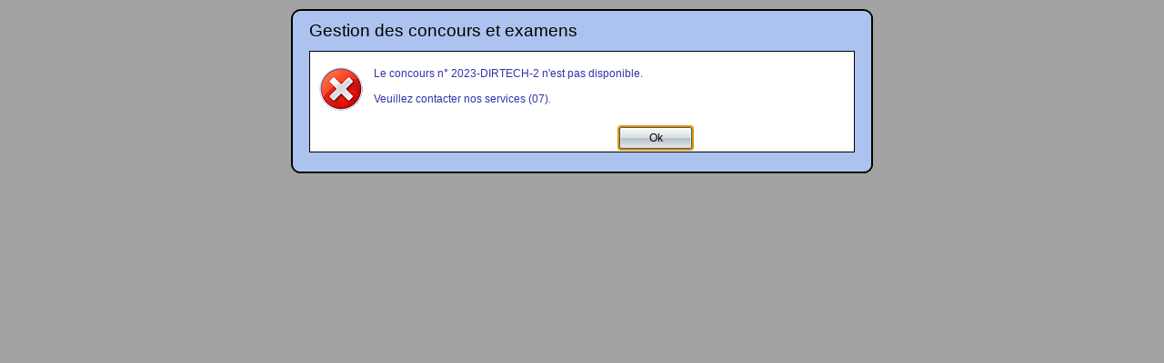

--- FILE ---
content_type: text/html; charset=utf-8
request_url: https://www.concours.justice.gouv.fr/WD210AWP/wd210awp.exe/CONNECT/CANINS74_21?CLIENT=MINJUST&SYSIN=2023-DIRTECH-2&URL
body_size: 22216
content:
<!DOCTYPE html PUBLIC "-//W3C//DTD HTML 4.01 Transitional//EN" "http://www.w3.org/TR/html4/loose.dtd"><!-- Page_dialogue 08/02/2021 10:48 WebDev 21 21.0.146.2 --><html class="htmlstd"><head><meta http-equiv="Content-Type" content="text/html; charset=UTF-8">
<title>Dialogue utilisateur|Ministère de la justice</title><meta name="generator" content="WEBDEV">
<meta name="Description" lang="fr" content="">
<meta name="keywords" lang="fr" content="">
<script language=javascript>
document.oncontextmenu = function()
{
var champ_ok;
if (((document.activeElement.tagName.toLowerCase() == 'input')															&&
     ((document.activeElement.type.toLowerCase() != 'radio') && (document.activeElement.type.toLowerCase() != 'checkbox'))	||
    (document.activeElement.tagName.toLowerCase() == 'textarea')))
{
champ_ok = true;
}
else
champ_ok = false;
if (!champ_ok)
{
return false;
}
};
var DisableKeys = [8,37,39,82,87,112,113,114,115,116,117,118,119,120,121,122,123];
document.onkeydown = function(event)
{
var ie = window.event;
if (ie)
{
event = window.event;
}
var champ_ok;
if (((document.activeElement.tagName.toLowerCase() == 'input')															&&
     ((document.activeElement.type.toLowerCase() != 'radio') && (document.activeElement.type.toLowerCase() != 'checkbox'))	||
    (document.activeElement.tagName.toLowerCase() == 'textarea')))
{
champ_ok = true;
}
else
champ_ok = false;
var i;
var j = parseInt(DisableKeys.length);
for (i = 0;i<j;i++)
{
if (event.keyCode == DisableKeys[i])
{
if ((event.keyCode != 8 && event.keyCode != 37 && event.keyCode != 39 && event.keyCode != 82 && event.keyCode != 87)		||
    (event.keyCode == 8 && (!champ_ok || event.shiftKey == true))														||
    (event.keyCode == 37 && (event.altKey == true || event.shiftKey == true || event.ctrlKey == true))						||
    (event.keyCode == 39 && (event.altKey == true || event.shiftKey == true || event.ctrlKey == true))						||
    (event.keyCode == 82 && event.ctrlKey == true)																	||
    (event.keyCode == 87 && (event.altKey == true || event.shiftKey == true || event.ctrlKey == true)))
{
if (ie)
{
event.keyCode = 0;
event.returnValue = false;
}
event.preventDefault();
if (event.stopPropagation)
{
event.stopPropagation();
}
event.cancelBubble = true;
return false;
}
}
}
}
</script><link rel="icon" href="/favicon.ico" type="image/x-icon" />
<link rel="shortcut icon" href="/favicon.ico" type="image/x-icon" /><style type="text/css">.wblien,.wblienHorsZTR {border:0;background:transparent;padding:0;text-align:center;box-shadow:none;_line-height:normal;}.wblienHorsZTR {border:0 !important;background:transparent !important;outline-width:0 !important;} .wblienHorsZTR:not([class^=l-]) {box-shadow: none !important;}a:active{}a:visited{}*::-moz-selection{color:#FFFFFF;background-color:#000080;}::selection{color:#FFFFFF;background-color:#000080;}</style><link rel="stylesheet" type="text/css" href="/CANINS74_21_WEB/res/static.css?6e796559">
<link rel="stylesheet" type="text/css" href="/CANINS74_21_WEB/CANINS74_21.css?3e84048b">
<link rel="stylesheet" type="text/css" href="/CANINS74_21_WEB/palette-Default.css?e998ad80">
<style type="text/css">
input { padding:1px; }@-moz-document url-prefix() { @media print { body { overflow:visible !important; } } } 
body{overflow:auto;width:100%;margin:0;}html,body {   background-color:#FFFFFF;}#page{position:relative; min-height:248px;height:auto !important;height:248px;min-width:670px;width:auto !important;width:670px;}body { cursor:auto;}.l-1{cursor:move;}.l-2{background-color:#ABC3EE;}.l-3{background-image:url(/CANINS74_21_WEB/res/01010405_66a61422_wwcb1.png);cursor:move;}.l-4{font-family:Verdana, Arial, Helvetica, sans-serif;font-size:14pt;color:#000000;text-align:left;vertical-align:middle;cursor:move;}.l-5{background-color:#FFFFFF;}.l-6{cursor:auto;}.l-7{font-family:Verdana, Arial, Helvetica, sans-serif;font-size:12px;color:#3233A8;text-align:left;vertical-align:middle;}.l-8{color:#2D2D2D;}.l-9{font-family:Verdana, Arial, Helvetica, sans-serif;font-size:9pt;text-align:center;vertical-align:middle;}.l-10{font-family:Verdana, Arial, Helvetica, sans-serif;font-size:12px;color:#000000;background-repeat:no-repeat;}.l-11{font-family:Verdana, Arial, Helvetica, sans-serif;font-size:9pt;text-align:center;vertical-align:middle;cursor:auto;}.l-12{background-repeat:no-repeat;}#fzA74,#tzA74{    text-align:left;vertical-align:middle;}#A83,#bzA83{border-style:solid;border-width:1px;border-color:#000000;border-collapse:collapse;empty-cells:show;border-spacing:0;}#A66{    }.wbplanche{background-repeat:repeat;background-position:0% 0%;background-attachment:scroll;background-size:auto auto;background-origin:padding-box;}.wbplancheLibInc{_font-size:1px;}</style></head><body onload=";clWDUtil.pfGetTraitement('PAGE_DIALOGUE',15,undefined)(event); "><table align=center  width="660px"><tr align=left valign=top><td><div style="position:relative">
<form name="PAGE_DIALOGUE" action="/CANINS74_21/_P_MODAL_/GAkAAFx5XlNrY1ZNa3pZaEFvBAA" target="_self" method="post"><div class="h-0"><input type="hidden" name="WD_BUTTON_CLICK_" value=""><input type="hidden" name="WD_ACTION_" value=""></div><div id="divform" style="position:absolute;left:0;top:0;z-index:0;width:660px"><div id="dwwA69" style="position:absolute;left:0px;top:0px;width:660px;height:190px;z-index:0;" class=" wbancrageattachex wbancrageattachey"><table id="A69" class="wbancrageattachex wbancrageattachey">
<tr><td height="190" width="660" class="l-1 A69 wbancrageattachex wbancrageattachey" valign="top" onmousedown=";WDPositionXY.prototype.ms_oDeplace.bOnMouseDown(event, 'A69', false);"><table>
<tr><td rowspan=3 style="width:10px"></td><TD width="640" class="l-11 padding" id="tzA2" onmousedown=";WDPositionXY.prototype.ms_oDeplace.BloqueDeplacement();"></td><TD height="10px"></td></tr>
<tr><TD width="640px"><table id="dzczA70"><tr style="height:12px"><td style="background-image:url(/CANINS74_21_WEB/res/01010405_66a61422_wwcb8c.png);width:12px;height:12px;"></td><td style="background-image:url(/CANINS74_21_WEB/res/01010405_66a61422_wwcb8h.png);height:12px;background-size:100% 200%;"></td><td style="background-image:url(/CANINS74_21_WEB/res/01010405_66a61422_wwcb8c.png);background-position:100% 0px ;width:12px;"></td></tr><tr style="height:100%"><td style="background-image:url(/CANINS74_21_WEB/res/01010405_66a61422_wwcb8v.png);background-size:200% 100%;"><div style="width:12px;font-size:1px"></div></td><td style="background-size:100% 100% !important;" id="A70" style=" background-color:#ABC3EE;" onmousedown=";WDPositionXY.prototype.ms_oDeplace.bOnMouseDown(event, 'A69', false);" height="146" width="616" class="l-3 A70" valign="top"><table width="616px" style="height:146px;"><tr><td class="l-3 padding" valign="top" id="tzA70" style="background-image:none;background-color:transparent;"><table>
<tr><td rowspan=5 style="width:8px"></td><TD width="600px"><table id="A73">
<tr><td height="24" width="600" class="l-1 A73" valign="top" onmousedown=";WDPositionXY.prototype.ms_oDeplace.bOnMouseDown(event, 'A69', false);"><table width="600px" style="height:24px;"><tr><td class=" l-4 wbstyle padding" data-webdev-class-usr="" id="tzA74" onmousedown=";WDPositionXY.prototype.ms_oDeplace.bOnMouseDown(event, 'A69', false);" style=""><h1 style='font-weight:normal;font-size:14pt;margin:0;';>Gestion des concours et examens</h1></td></tr></table></td></tr></table></td><TD height="24px"></td></tr>
<tr><TD width="600" class="l-11 padding" id="tzA6" onmousedown=";WDPositionXY.prototype.ms_oDeplace.BloqueDeplacement();"></td><TD height="10px"></td></tr>
<tr><TD width="600px"><table id="A83" style=" background-color:#FFFFFF;border-collapse:separate;" cellspacing=0>
<tr><td height="110" width="598" bgcolor="#FFFFFF" class="l-6 A83" valign="top" onmousedown=";WDPositionXY.prototype.ms_oDeplace.BloqueDeplacement();"><table>
<tr><td rowspan=7 style="width:10px"></td><TD ROWSPAN=2 width="10px" height="17px"></td><TD ROWSPAN=2 width="50px" height="17px"></td><TD width="110px"></td><TD width="160px"></td><TD width="240px"></td><TD height="5px"></td></tr>
<tr><TD COLSPAN=3 ROWSPAN=2 width="510" class="l-7 padding" id="tzA86" height="66">Le concours n° 2023-DIRTECH-2 n'est pas disponible.<br /><br />Veuillez contacter nos services (07).</td><TD height="12px"></td></tr>
<tr><TD COLSPAN=2 width="60px"><img src="/CANINS74_21/_P_MODAL_/GAkAAFx5XlNrY1ZNa3pZaEFvBAA?WD_ACTION_=IMAGE&amp;A66=1398701661" width=48 height=50 hspace=0 vspace=0 border=0 alt="" name="A66" id="A66" class=" l-8 wbstyle padding" data-webdev-class-usr=""  style="" title=""></td><TD height="54px"></td></tr>
<tr><TD COLSPAN=2 width="60px"></td><TD COLSPAN=3 width="510" class="l-9 padding" id="tzA61"></td><TD height="12px"></td></tr>
<tr><TD ROWSPAN=2 width="10px" height="27px"></td><TD COLSPAN=2 width="160px"><a href="javascript:clWDUtil.pfGetTraitement('A4',0,undefined)();" id="A4" class="l-10 wbp2etatsNS wbplanche wblien padding webdevclass-riche"  style="_height:24px;text-decoration:none;display:block;width:80px;width:80px\9;height:24px;background-image:url(/CANINS74_21_WEB/res/btn_6781249ef7991f29a8bf3c14bbb33d1f671c49bf.png);-webkit-box-sizing: border-box;-moz-box-sizing: border-box;box-sizing: border-box; visibility:hidden;" tabindex=""><span class="wbBtnSpan" id="z_A4_IMG" style="display:table;_display:block;width:100%;width:80px;height:24px;overflow:hidden;cursor:pointer;"><span style="display:block;padding-top:5px;line-height:14px;">1</span></span></a></td><TD width="160px"><a href="javascript:clWDUtil.pfGetTraitement('A7',0,undefined)();" id="A7" class="l-10 wbp2etatsNS wbplanche wblien padding webdevclass-riche"  style="_height:24px;text-decoration:none;display:block;width:80px;width:80px\9;height:24px;background-image:url(/CANINS74_21_WEB/res/btn_6781249ef7991f29a8bf3c14bbb33d1f671c49bf.png);-webkit-box-sizing: border-box;-moz-box-sizing: border-box;box-sizing: border-box; visibility:hidden;" tabindex=""><span class="wbBtnSpan" id="z_A7_IMG" style="display:table;_display:block;width:100%;width:80px;height:24px;overflow:hidden;cursor:pointer;"><span class="btnvalignmiddle" style="line-height:14px;">Oui</span></span></a></td><TD width="240px"><a href="javascript:clWDUtil.pfGetTraitement('A5',0,undefined)();" id="A5" class="l-10 wbp2etatsNS wbplanche wblien padding webdevclass-riche"  style="_height:24px;text-decoration:none;display:block;width:80px;width:80px\9;height:24px;background-image:url(/CANINS74_21_WEB/res/btn_6781249ef7991f29a8bf3c14bbb33d1f671c49bf.png);-webkit-box-sizing: border-box;-moz-box-sizing: border-box;box-sizing: border-box;" tabindex=""><span class="wbBtnSpan" id="z_A5_IMG" style="display:table;_display:block;width:100%;width:80px;height:24px;overflow:hidden;cursor:pointer;"><span class="btnvalignmiddle" style="line-height:14px;">Ok</span></span></a></td><TD height="24px"></td></tr>
<tr><TD width="50px"></td><TD COLSPAN=3 width="510" class="l-9 padding" id="tzA62"></td><TD height="3px"></td></tr>
<TR class=d-0><TD width="10px"></td><TD width="50px"></td><TD width="110px"></td><TD width="160px"></td><TD width="240px"></td><td></td></tr>
</table></td></tr></table></td><TD height="112px"></td></tr>
<tr><TD width="600" class="l-11 padding" id="tzA63" onmousedown=";WDPositionXY.prototype.ms_oDeplace.BloqueDeplacement();"></td><TD height="11px"></td></tr>
<TR class=d-0><TD width="600px"></td><td></td></tr>
</table></td></tr></table></td><td style="background-image:url(/CANINS74_21_WEB/res/01010405_66a61422_wwcb8v.png);background-position:100% 0px ;background-size:200% 100%;"><div style="width:12px;font-size:1px"></div></td></tr><tr style="height:12px"><td style="background-image:url(/CANINS74_21_WEB/res/01010405_66a61422_wwcb8c.png);background-position:0px -12px ;height:12px;"></td><td style="background-image:url(/CANINS74_21_WEB/res/01010405_66a61422_wwcb8h.png);background-position:0px 100% ;height:-12px;background-size:100% 200%;"></td><td style="background-image:url(/CANINS74_21_WEB/res/01010405_66a61422_wwcb8c.png);background-position:100% -12px ;"></td></tr></table></td><TD height="170px"></td></tr>
<tr><TD width="640px"></td><td></td></tr>
</table></td></tr></table></div></div>
<div id="dwwA24" style="position:absolute;left:192px;top:200px;width:468px;height:48px;z-index:1; visibility:hidden;" class=" wbancrageattachex wbancrageattachey"><a href="javascript:clWDUtil.pfGetTraitement('A24',0,undefined)();" onmouseout="(document.getElementById('z_A24_IMG')||this).src='/CANINS74_21_WEB/res/_BT_QUITTER_3239C665_.png'; " onmouseover="(document.getElementById('z_A24_IMG')||this).src='/CANINS74_21_WEB/res/_BT_QUITTER_3239C665_.png'; " id="A24" class="l-12 wbancrageattachex wbancrageattachey wblien padding webdevclass-riche"  style="display:block;padding:0;width:468px;-webkit-box-sizing: border-box;-moz-box-sizing: border-box;box-sizing: border-box;" tabindex="-1"><img id="z_A24_IMG" src="/CANINS74_21_WEB/res/_BT_QUITTER_3239C665_.png" alt="" style="width:468px;height:48px;"></a></div><div id="dwwA3" style="position:absolute;left:0px;top:200px;width:48px;height:48px;z-index:2; visibility:hidden;" class=" wbancrageattachex wbancrageattachey"><a href="/CANINS74_21/_P_MODAL_/GAkAAFx5XlNrY1ZNa3pZaEFvBAA?A3" target="_self" class=" wbancrageattachex wbancrageattachey"><img src="/CANINS74_21_WEB/Icone-Avert.png" hspace=0 vspace=0 border=0 alt="" name="A3" id="A3" class="l-0 wbancrageattachex wbancrageattachey padding"></a></div><div id="dwwA1" style="position:absolute;left:48px;top:200px;width:48px;height:48px;z-index:3; visibility:hidden;" class=" wbancrageattachex wbancrageattachey"><a href="/CANINS74_21/_P_MODAL_/GAkAAFx5XlNrY1ZNa3pZaEFvBAA?A1" target="_self" class=" wbancrageattachex wbancrageattachey"><img src="/CANINS74_21_WEB/Icone_Info.png" hspace=0 vspace=0 border=0 alt="" name="A1" id="A1" class="l-0 wbancrageattachex wbancrageattachey padding"></a></div><div id="dwwA39" style="position:absolute;left:96px;top:200px;width:48px;height:48px;z-index:4; visibility:hidden;" class=" wbancrageattachex wbancrageattachey"><a href="/CANINS74_21/_P_MODAL_/GAkAAFx5XlNrY1ZNa3pZaEFvBAA?A39" target="_self" class=" wbancrageattachex wbancrageattachey"><img src="/CANINS74_21_WEB/Icone_Erreur.png" hspace=0 vspace=0 border=0 alt="" name="A39" id="A39" class="l-0 wbancrageattachex wbancrageattachey padding"></a></div><div id="dwwA8" style="position:absolute;left:144px;top:200px;width:48px;height:48px;z-index:5; visibility:hidden;" class=" wbancrageattachex wbancrageattachey"><a href="/CANINS74_21/_P_MODAL_/GAkAAFx5XlNrY1ZNa3pZaEFvBAA?A8" target="_self" class=" wbancrageattachex wbancrageattachey"><img src="/CANINS74_21_WEB/Icone_Question.png" hspace=0 vspace=0 border=0 alt="" name="A8" id="A8" class="l-0 wbancrageattachex wbancrageattachey padding"></a></div>
</form>
</div></td></tr></table><script type="text/javascript">undefined!==window.onpageshow?window.onpageshow=function(){history.forward()}:history.forward();</script>
<script type="text/javascript">var _bTable16_=true;
</script>
<script type="text/javascript" src="/CANINS74_21_WEB/res/WWConstante5.js?b2cc283a"></script>
<script type="text/javascript" src="/CANINS74_21_WEB/res/WDUtil.js?2cafe41b" charset="windows-1252"></script>
<script type="text/javascript" src="/CANINS74_21_WEB/res/StdAction.js?70ceca55" charset="windows-1252"></script>
<script type="text/javascript" src="/CANINS74_21_WEB/res/WDChamp.js?c6cccb56" charset="windows-1252"></script>
<script type="text/javascript" src="/CANINS74_21_WEB/res/WDXML.js?d876e6c2" charset="windows-1252"></script>
<script type="text/javascript" src="/CANINS74_21_WEB/res/WDDrag.js?f4fcd88c" charset="windows-1252"></script>
<script type="text/javascript" src="/CANINS74_21_WEB/res/WDDeplacement.js?15bfa419" charset="windows-1252"></script>
<script type="text/javascript" src="/CANINS74_21_WEB/res/WDAJAX.js?6c82f51f" charset="windows-1252"></script>
<script type="text/javascript" src="/CANINS74_21_WEB/res/WDLangage.js?9427a797" charset="windows-1252"></script>
<script type="text/javascript" src="/CANINS74_21_WEB/res/WDStd.js?d3468726" charset="windows-1252"></script>
<script type="text/javascript" src="/CANINS74_21_WEB/res/GlobalesNavigateur.js?8836ad1e"></script>
<script type="text/javascript" src="/CANINS74_21_WEB/res/Globales_Navigateur_Utilitaires.js?ae7e05d0"></script>
<script type="text/javascript">
var w_controle=unescape("");var w_erreur_code=0;var w_timer=0;var w_ajax=0;var w_ctr_timer=0;var w_max_timer=25;var _UC0_=0;var _UC1_=0;var _NA_=5;var _PU_="/CANINS74_21/_P_MODAL_/GAkAAFx5XlNrY1ZNa3pZaEFvBAA";var _PAGE_=document["PAGE_DIALOGUE"];clWDUtil.DeclareClones({});
var _AR_=false;var _COL={9:"#f1c494",66:"#353535"};
function _SET_A74_1(){_JGE("A74",document).innerHTML=clWDUtil.sEncodeInnerHTML(arguments[0],true,false);}
function _GET_A74_1(){return clWDUtil.sGetInnerText(_JGE("A74",document));}
clWDUtil.DeclareTraitement("PAGE_DIALOGUE",true,["PLN_Dialogue_serveur",function(){try{clWDUtil.Try();{clearTimeout(w_timer);w_ajax=clWDUtil.oConversionType(clWDAJAXMain.AJAXExecuteAsynchrone20("ProcéduresServeur.PGS_Indication_activité",clWDUtil.pfGetTraitement("PAGE_DIALOGUE","PLN_Retour_Ajax",undefined),"",0),8,0,8,0);}}catch(_E){clWDUtil.xbCatchThrow(_E);return;}finally{!clWDUtil||clWDUtil.oFinally();}},undefined]);
clWDUtil.DeclareTraitement("PAGE_DIALOGUE",true,["PLN_Retour_Ajax",function(Varg_ctr){try{clWDUtil.Try();{w_ctr_timer=clWDUtil.oConversionType(Varg_ctr,8,0,50,0);clWDUtil.pfGetTraitement("PAGE_DIALOGUE","PLN_Timer_connexion",undefined)();}}catch(_E){clWDUtil.xbCatchThrow(_E);return;}finally{!clWDUtil||clWDUtil.oFinally();}},undefined]);
clWDUtil.DeclareTraitement("PAGE_DIALOGUE",true,["PLN_Timer_connexion",function(){try{clWDUtil.Try();{clearTimeout(w_timer);if(clWDUtil.bComparaison(w_ctr_timer,w_max_timer,false,false,false,false)){if(clWDUtil.bComparaison(clWDAJAXMain.AJAXExecuteSynchrone20("ProcéduresServeur.PGS_Ctrl_BLOCAGE_ok","",0),"ok",true,false,false,false)){w_timer=clWDUtil.oConversionType(setInterval(clWDUtil.pfGetTraitement("PAGE_DIALOGUE","PLN_Dialogue_serveur",undefined),(6000)*10),8,0,8,0);}else {clWDUtil.pfGetTraitement("A24",0,undefined)();}}else {clWDAJAXMain.AJAXExecuteSynchrone20("ProcéduresServeur.PGS_Chgt_timeout","",0);clWDUtil.pfGetTraitement("A24",0,undefined)();}}}catch(_E){clWDUtil.xbCatchThrow(_E);return;}finally{!clWDUtil||clWDUtil.oFinally();}},undefined]);
clWDUtil.DeclareTraitement("PAGE_DIALOGUE",true,[15,function(event){clWDUtil.pfGetTraitement("PAGE_DIALOGUE",15,"_COM")(event);try{clWDUtil.Try();{clWDUtil.pfGetTraitement("PAGE_DIALOGUE","PLN_Timer_connexion",undefined)();if(clWDUtil.bComparaison(w_erreur_code,0,true,true,false,false)){alert(clWDUtil.__toString("ATTENTION")+"\r\n"+clWDUtil.__toString("")+"\r\n"+clWDUtil.__toString((("Nous n\'avons pas pu traiter votre demande ("+w_erreur_code)+") !"))+"\r\n"+clWDUtil.__toString("Veuillez essayer de nouveau, S.V.P.")+"\r\n"+clWDUtil.__toString("")+"\r\n"+clWDUtil.__toString(""));}GLOBALESNAVIGATEUR_PGNRAZERREUR();if(clWDUtil.bComparaison(w_controle,"fin",true,false,false,false)){clWDUtil.pfGetTraitement("A24",0,undefined)(event);return;}clWDUtil.DonneFocus(_JGE("A5",document));clWDUtil.bStopPropagation(event||{});return;}}catch(_E){clWDUtil.xbCatchThrow(_E,event);return;}finally{!clWDUtil||clWDUtil.oFinally();}},undefined]);
clWDUtil.DeclareTraitement("A7",false,[0,function(event){if(_AR_){if(!document.getElementById("WD_GFI_MODAL")){_JRL(_PU_+"?WD_ACTION_=REPLAY","_self","","");}return;}try{clWDUtil.Try();{clearTimeout(w_timer);}}catch(_E){clWDUtil.xbCatchThrow(_E,event);return;}finally{!clWDUtil||clWDUtil.oFinally();}{_AR_=true;_JSL(_PAGE_,"A7","_self","","");}},undefined]);
clWDUtil.DeclareTraitement("A5",false,[0,function(event){if(_AR_){if(!document.getElementById("WD_GFI_MODAL")){_JRL(_PU_+"?WD_ACTION_=REPLAY","_self","","");}return;}try{clWDUtil.Try();{clearTimeout(w_timer);}}catch(_E){clWDUtil.xbCatchThrow(_E,event);return;}finally{!clWDUtil||clWDUtil.oFinally();}{_AR_=true;_JSL(_PAGE_,"A5","_self","","");}},undefined]);
clWDUtil.DeclareTraitement("A4",false,[0,function(event){if(_AR_){if(!document.getElementById("WD_GFI_MODAL")){_JRL(_PU_+"?WD_ACTION_=REPLAY","_self","","");}return;}try{clWDUtil.Try();{clearTimeout(w_timer);}}catch(_E){clWDUtil.xbCatchThrow(_E,event);return;}finally{!clWDUtil||clWDUtil.oFinally();}{_AR_=true;_JSL(_PAGE_,"A4","_self","","");}},undefined]);
clWDUtil.DeclareTraitement("A24",false,[0,function(event){if(_AR_){if(!document.getElementById("WD_GFI_MODAL")){_JRL(_PU_+"?WD_ACTION_=REPLAY","_self","","");}return;}{}{_AR_=true;_JSL(_PAGE_,"A24","_self","","");}},undefined]);
clWDUtil.DeclareTraitement("PAGE_DIALOGUE",true,[15,function(event){clWDUtil.DeclareChampInit();window["chfocus"]&&chfocus();WDDnDNatifChamp.prototype.s_DeclareChamp("A74","",_UC0_,_UC1_,_JGEN("A74",document,false,false),[_GET_A74_1],[_SET_A74_1]);WDPosition.prototype.s_ChargementPrepare("-269990674","134889451");},"_COM",16,function(event){},"_COM"]);
</script>

<script type="text/javascript">
	if ( document.images )
	{
			}</script>
<div style="position:absolute;left:0px;top:0px;z-index:-1;height:0px;width:0px;visibility:hidden;overflow:auto;filter:alpha(opacity=60);opacity:0.60;background-color:#666666" id="WD_GFI_MODAL"><!-- --></div>
<iframe id="WD_GFI_IFRAME" scrolling=no frameborder="0" style="position:absolute;left:0px;top:0px;height:0px;width:0px;z-index:-2" src="/CANINS74_21/_P_MODAL_/GAkAAFx5XlNrY1ZNa3pZaEFvBAA?WD_ACTION_=ARRIEREPLAN"></iframe><script type="text/javascript">
<!--
(function (){var b=document.body,de=document.documentElement,s=b.style,o=(document.compatMode=="BackCompat")?4:0;function sHV(d){return Math.max(b["scroll"+d],de["scroll"+d]-o,b["client"+d],de["client"+d]-o)+"px";};function setHV(o,v){var s=o.style;s.width=sHV("Width");s.height=sHV("Height");v||(s.visibility="inherit");};setHV(document.getElementById("WD_GFI_MODAL"), false);setHV(document.getElementById("WD_GFI_IFRAME"), true);s.position="relative";s.left="0px";s.top="0px";s.zIndex=0;})();
-->
</script></body></html>

--- FILE ---
content_type: text/html; charset=utf-8
request_url: https://www.concours.justice.gouv.fr/CANINS74_21/_P_MODAL_/GAkAAFx5XlNrY1ZNa3pZaEFvBAA?WD_ACTION_=ARRIEREPLAN
body_size: 7208
content:
<!DOCTYPE html PUBLIC "-//W3C//DTD HTML 4.01 Transitional//EN" "http://www.w3.org/TR/html4/loose.dtd"><!-- AIGUILLAGE 08/02/2021 10:48 WebDev 21 21.0.146.2 --><html class="htmlstd"><head><meta http-equiv="Content-Type" content="text/html; charset=UTF-8">
<title>Gestion des concours et examens|Ministère de la justice</title><meta name="generator" content="WEBDEV">
<style type="text/css">.wblien,.wblienHorsZTR {border:0;background:transparent;padding:0;text-align:center;box-shadow:none;_line-height:normal;}.wblienHorsZTR {border:0 !important;background:transparent !important;outline-width:0 !important;} .wblienHorsZTR:not([class^=l-]) {box-shadow: none !important;}a:active{}a:visited{}*::-moz-selection{color:#FFFFFF;background-color:#000080;}::selection{color:#FFFFFF;background-color:#000080;}</style><link rel="stylesheet" type="text/css" href="/CANINS74_21_WEB/res/static.css?6e796559">
<link rel="stylesheet" type="text/css" href="/CANINS74_21_WEB/CANINS74_21.css?3e84048b">
<link rel="stylesheet" type="text/css" href="/CANINS74_21_WEB/palette-Default.css?e998ad80">
<style type="text/css">
input { padding:1px; }@-moz-document url-prefix() { @media print { body { overflow:visible !important; } } } 
body{overflow:auto;width:100%;margin:0;}html,body {   background-color:#FFFFFF;}#page{position:relative; min-height:48px;height:auto !important;height:48px;min-width:322px;width:auto !important;width:322px;}body { cursor:auto;}.l-0{font-family:Verdana, Arial, Helvetica, sans-serif;font-size:9pt;}.A1{width:8px;height:17px;}.wbplanche{background-repeat:repeat;background-position:0% 0%;background-attachment:scroll;background-size:auto auto;background-origin:padding-box;}.wbplancheLibInc{_font-size:1px;}</style></head><body onXXXX=";clWDUtil.pfGetTraitement('AIGUILLAGE',15,undefined)(event); "><form name="AIGUILLAGE" action="/CANINS74_21/AIGUILLAGE/GAkAAASFXlNrY1ZNa3pZaEFvBAA" target="_self" method="post"><div class="h-0"><input type="hidden" name="WD_BUTTON_CLICK_" value=""><input type="hidden" name="WD_ACTION_" value=""></div><TABLE align="center">
<tr><TD width="82px"><table id="czA1" style="visibility:hidden;">
<tr><td height="24" width="82" valign="top"><table>
<tr><TD width="68px" class="l-0 padding webdevclass-riche" id="lzA1">CONTROLE</td><TD width="14px"><textarea name="A1" cols="0" rows="2" id="A1" class="l-0 A1 padding webdevclass-riche" tabindex="-1"></textarea></td><TD height="24px"></td></tr>
<TR class=d-0><TD width="68px"></td><TD width="14px"></td><td></td></tr>
</table></td></tr></table></td><TD width="80px"><a href="javascript:clWDUtil.pfGetTraitement('A3',0,undefined)();" onXXXXXXXX="(document.getElementById('z_A3_IMG')||this).src='/CANINS74_21_WEB/res/_BT_CAL_C09A9DA2_.png'; " onXXXXXXXXX="(document.getElementById('z_A3_IMG')||this).src='/CANINS74_21_WEB/res/_BT_CAL_C09A9DA2_.png'; " id="A3" class="l-1 wblien padding webdevclass-riche"  style="display:block;padding:0;width:80px;-webkit-box-sizing: border-box;-moz-box-sizing: border-box;box-sizing: border-box; visibility:hidden;" tabindex="-1"><img id="z_A3_IMG" src="/CANINS74_21_WEB/res/_BT_CAL_C09A9DA2_.png" alt="" style="width:80px;height:24px;"></a></td><TD width="80px"><a href="javascript:clWDUtil.pfGetTraitement('A2',0,undefined)();" onXXXXXXXX="(document.getElementById('z_A2_IMG')||this).src='/CANINS74_21_WEB/res/_BT_MAJ_4A79540_.png'; " onXXXXXXXXX="(document.getElementById('z_A2_IMG')||this).src='/CANINS74_21_WEB/res/_BT_MAJ_4A79540_.png'; " id="A2" class="l-1 wblien padding webdevclass-riche"  style="display:block;padding:0;width:80px;-webkit-box-sizing: border-box;-moz-box-sizing: border-box;box-sizing: border-box; visibility:hidden;" tabindex="-1"><img id="z_A2_IMG" src="/CANINS74_21_WEB/res/_BT_MAJ_4A79540_.png" alt="" style="width:80px;height:24px;"></a></td><TD width="80px"><a href="javascript:clWDUtil.pfGetTraitement('A7',0,undefined)();" onXXXXXXXX="(document.getElementById('z_A7_IMG')||this).src='/CANINS74_21_WEB/res/_BT_PWD_D0BF6CEF_.png'; " onXXXXXXXXX="(document.getElementById('z_A7_IMG')||this).src='/CANINS74_21_WEB/res/_BT_PWD_D0BF6CEF_.png'; " id="A7" class="l-1 wblien padding webdevclass-riche"  style="display:block;padding:0;width:80px;-webkit-box-sizing: border-box;-moz-box-sizing: border-box;box-sizing: border-box; visibility:hidden;" tabindex="-1"><img id="z_A7_IMG" src="/CANINS74_21_WEB/res/_BT_PWD_D0BF6CEF_.png" alt="" style="width:80px;height:24px;"></a></td><TD height="24px"></td></tr>
<tr><TD width="82px"><a href="javascript:clWDUtil.pfGetTraitement('A4',0,undefined)();" onXXXXXXXX="(document.getElementById('z_A4_IMG')||this).src='/CANINS74_21_WEB/res/_BT_QUITTER_6D31ECBE_.png'; " onXXXXXXXXX="(document.getElementById('z_A4_IMG')||this).src='/CANINS74_21_WEB/res/_BT_QUITTER_6D31ECBE_.png'; " id="A4" class="l-1 wblien padding webdevclass-riche"  style="display:block;padding:0;width:82px;-webkit-box-sizing: border-box;-moz-box-sizing: border-box;box-sizing: border-box; visibility:hidden;" tabindex="-1"><img id="z_A4_IMG" src="/CANINS74_21_WEB/res/_BT_QUITTER_6D31ECBE_.png" alt="" style="width:82px;height:24px;"></a></td><TD width="80px"><a href="javascript:clWDUtil.pfGetTraitement('A5',0,undefined)();" onXXXXXXXX="(document.getElementById('z_A5_IMG')||this).src='/CANINS74_21_WEB/res/_BT_INS2_1E070E24_.png'; " onXXXXXXXXX="(document.getElementById('z_A5_IMG')||this).src='/CANINS74_21_WEB/res/_BT_INS2_1E070E24_.png'; " id="A5" class="l-1 wblien padding webdevclass-riche"  style="display:block;padding:0;width:80px;-webkit-box-sizing: border-box;-moz-box-sizing: border-box;box-sizing: border-box; visibility:hidden;" tabindex="-1"><img id="z_A5_IMG" src="/CANINS74_21_WEB/res/_BT_INS2_1E070E24_.png" alt="" style="width:80px;height:24px;"></a></td><TD width="80px"><a href="javascript:clWDUtil.pfGetTraitement('A6',0,undefined)();" onXXXXXXXX="(document.getElementById('z_A6_IMG')||this).src='/CANINS74_21_WEB/res/_BT_PAI_AC340185_.png'; " onXXXXXXXXX="(document.getElementById('z_A6_IMG')||this).src='/CANINS74_21_WEB/res/_BT_PAI_AC340185_.png'; " id="A6" class="l-1 wblien padding webdevclass-riche"  style="display:block;padding:0;width:80px;-webkit-box-sizing: border-box;-moz-box-sizing: border-box;box-sizing: border-box; visibility:hidden;" tabindex="-1"><img id="z_A6_IMG" src="/CANINS74_21_WEB/res/_BT_PAI_AC340185_.png" alt="" style="width:80px;height:24px;"></a></td><TD width="80px"><a href="javascript:clWDUtil.pfGetTraitement('A8',0,undefined)();" onXXXXXXXX="(document.getElementById('z_A8_IMG')||this).src='/CANINS74_21_WEB/res/_BT_GIP_C9CC3F30_.png'; " onXXXXXXXXX="(document.getElementById('z_A8_IMG')||this).src='/CANINS74_21_WEB/res/_BT_GIP_C9CC3F30_.png'; " id="A8" class="l-1 wblien padding webdevclass-riche"  style="display:block;padding:0;width:80px;-webkit-box-sizing: border-box;-moz-box-sizing: border-box;box-sizing: border-box; visibility:hidden;" tabindex="-1"><img id="z_A8_IMG" src="/CANINS74_21_WEB/res/_BT_GIP_C9CC3F30_.png" alt="" style="width:80px;height:24px;"></a></td><TD height="24px"></td></tr>
<tr><TD width="82px"></td><TD width="80px"></td><TD width="80px"></td><TD width="80px"></td><td></td></tr>
</table>
</form>














</body></html>

--- FILE ---
content_type: text/css
request_url: https://www.concours.justice.gouv.fr/CANINS74_21_WEB/res/static.css?6e796559
body_size: 143130
content:
.wb-maj{text-transform:uppercase}.wb-min{text-transform:lowercase}.webdevclass-riche mark{background:0 0;color:inherit}.wb-loupeFiltre{position:absolute;bottom:1px;right:1px}.wb-loupeFiltre img{display:block}.dzSpan{display:block;position:relative}.dzSpanRiche{display:inline-block;position:relative}/*! jQuery UI - v1.10.3 - 2013-05-03
* http://jqueryui.com
* Includes: jquery.ui.core.css, jquery.ui.accordion.css, jquery.ui.autocomplete.css, jquery.ui.button.css, jquery.ui.datepicker.css, jquery.ui.dialog.css, jquery.ui.menu.css, jquery.ui.progressbar.css, jquery.ui.resizable.css, jquery.ui.selectable.css, jquery.ui.slider.css, jquery.ui.spinner.css, jquery.ui.tabs.css, jquery.ui.tooltip.css
* To view and modify this theme, visit http://jqueryui.com/themeroller/?ffDefault=Verdana%2CArial%2Csans-serif&fwDefault=normal&fsDefault=1.1em&cornerRadius=4px&bgColorHeader=cccccc&bgTextureHeader=highlight_soft&bgImgOpacityHeader=75&borderColorHeader=aaaaaa&fcHeader=222222&iconColorHeader=222222&bgColorContent=ffffff&bgTextureContent=flat&bgImgOpacityContent=75&borderColorContent=aaaaaa&fcContent=222222&iconColorContent=222222&bgColorDefault=e6e6e6&bgTextureDefault=glass&bgImgOpacityDefault=75&borderColorDefault=d3d3d3&fcDefault=555555&iconColorDefault=888888&bgColorHover=dadada&bgTextureHover=glass&bgImgOpacityHover=75&borderColorHover=999999&fcHover=212121&iconColorHover=454545&bgColorActive=ffffff&bgTextureActive=glass&bgImgOpacityActive=65&borderColorActive=aaaaaa&fcActive=212121&iconColorActive=454545&bgColorHighlight=fbf9ee&bgTextureHighlight=glass&bgImgOpacityHighlight=55&borderColorHighlight=fcefa1&fcHighlight=363636&iconColorHighlight=2e83ff&bgColorError=fef1ec&bgTextureError=glass&bgImgOpacityError=95&borderColorError=cd0a0a&fcError=cd0a0a&iconColorError=cd0a0a&bgColorOverlay=aaaaaa&bgTextureOverlay=flat&bgImgOpacityOverlay=0&opacityOverlay=30&bgColorShadow=aaaaaa&bgTextureShadow=flat&bgImgOpacityShadow=0&opacityShadow=30&thicknessShadow=8px&offsetTopShadow=-8px&offsetLeftShadow=-8px&cornerRadiusShadow=8px
* Copyright 2013 jQuery Foundation and other contributors Licensed MIT */.ui-helper-hidden{display:none}.ui-helper-hidden-accessible{border:0;clip:rect(0 0 0 0);height:1px;margin:-1px;overflow:hidden;padding:0;position:absolute;width:1px}.ui-helper-reset{margin:0;padding:0;border:0;outline:0;line-height:1.3;text-decoration:none;font-size:100%;list-style:none}.ui-helper-clearfix:after,.ui-helper-clearfix:before{content:"";display:table;border-collapse:collapse}.ui-helper-clearfix:after{clear:both}.ui-helper-clearfix{min-height:0}.ui-helper-zfix{width:100%;height:100%;top:0;left:0;position:absolute;opacity:0;filter:Alpha(Opacity=0)}.ui-front{z-index:100}.ui-state-disabled{cursor:default!important}.ui-icon{display:block;text-indent:-99999px;overflow:hidden;background-repeat:no-repeat}.ui-widget-overlay{position:fixed;top:0;left:0;width:100%;height:100%}.ui-accordion .ui-accordion-header{display:block;cursor:pointer;position:relative;margin-top:2px;padding:.5em .5em .5em .7em;min-height:0}.ui-accordion .ui-accordion-icons{padding-left:2.2em}.ui-accordion .ui-accordion-noicons{padding-left:.7em}.ui-accordion .ui-accordion-icons .ui-accordion-icons{padding-left:2.2em}.ui-accordion .ui-accordion-header .ui-accordion-header-icon{position:absolute;left:.5em;top:50%;margin-top:-8px}.ui-accordion .ui-accordion-content{padding:1em 2.2em;border-top:0;overflow:auto}.ui-autocomplete{position:absolute;top:0;left:0;cursor:default}.ui-button{display:inline-block;position:relative;padding:0;line-height:normal;margin-right:.1em;cursor:pointer;vertical-align:middle;text-align:center;overflow:visible}.ui-button,.ui-button:active,.ui-button:hover,.ui-button:link,.ui-button:visited{text-decoration:none}.ui-button-icon-only{width:2.2em}button.ui-button-icon-only{width:2.4em}.ui-button-icons-only{width:3.4em}button.ui-button-icons-only{width:3.7em}.ui-button .ui-button-text{display:block;line-height:normal}.ui-button-text-only .ui-button-text{padding:.4em 1em}.ui-button-icon-only .ui-button-text,.ui-button-icons-only .ui-button-text{padding:.4em;text-indent:-9999999px}.ui-button-text-icon-primary .ui-button-text,.ui-button-text-icons .ui-button-text{padding:.4em 1em .4em 2.1em}.ui-button-text-icon-secondary .ui-button-text,.ui-button-text-icons .ui-button-text{padding:.4em 2.1em .4em 1em}.ui-button-text-icons .ui-button-text{padding-left:2.1em;padding-right:2.1em}input.ui-button{padding:.4em 1em}.ui-button-icon-only .ui-icon,.ui-button-icons-only .ui-icon,.ui-button-text-icon-primary .ui-icon,.ui-button-text-icon-secondary .ui-icon,.ui-button-text-icons .ui-icon{position:absolute;top:50%;margin-top:-8px}.ui-button-icon-only .ui-icon{left:50%;margin-left:-8px}.ui-button-icons-only .ui-button-icon-primary,.ui-button-text-icon-primary .ui-button-icon-primary,.ui-button-text-icons .ui-button-icon-primary{left:.5em}.ui-button-icons-only .ui-button-icon-secondary,.ui-button-text-icon-secondary .ui-button-icon-secondary,.ui-button-text-icons .ui-button-icon-secondary{right:.5em}.ui-buttonset{margin-right:7px}.ui-buttonset .ui-button{margin-left:0;margin-right:-.3em}button.ui-button::-moz-focus-inner,input.ui-button::-moz-focus-inner{border:0;padding:0}.ui-dialog{position:absolute;top:0;left:0;padding:.2em;outline:0}.ui-dialog .ui-dialog-titlebar{padding:.4em 1em;position:relative}.ui-dialog .ui-dialog-title{float:left;margin:.1em 0;white-space:nowrap;width:90%;overflow:hidden;text-overflow:ellipsis}.ui-dialog .ui-dialog-titlebar-close{position:absolute;right:.3em;top:50%;width:21px;margin:-10px 0 0 0;padding:1px;height:20px}.ui-dialog .ui-dialog-content{position:relative;border:0;padding:.5em 1em;background:0 0;overflow:auto}.ui-dialog .ui-dialog-buttonpane{text-align:left;border-width:1px 0 0 0;background-image:none;margin-top:.5em;padding:.3em 1em .5em .4em}.ui-dialog .ui-dialog-buttonpane .ui-dialog-buttonset{float:right}.ui-dialog .ui-dialog-buttonpane button{margin:.5em .4em .5em 0;cursor:pointer}.ui-dialog .ui-resizable-se{width:12px;height:12px;right:-5px;bottom:-5px;background-position:16px 16px}.ui-draggable .ui-dialog-titlebar{cursor:move}.ui-menu{list-style:none;padding:2px;margin:0;display:block;outline:0}.ui-menu .ui-menu{margin-top:-3px;position:absolute}.ui-menu .ui-menu-item{margin:0;padding:0;width:100%;list-style-image:url([data-uri])}.ui-menu .ui-menu-divider{margin:5px -2px 5px -2px;height:0;font-size:0;line-height:0;border-width:1px 0 0 0}.ui-menu .ui-menu-item a{text-decoration:none;display:block;padding:2px .4em;line-height:1.5;min-height:0;font-weight:400}.ui-menu .ui-menu-item a.ui-state-active,.ui-menu .ui-menu-item a.ui-state-focus{font-weight:400;margin:-1px}.ui-menu .ui-state-disabled{font-weight:400;margin:.4em 0 .2em;line-height:1.5}.ui-menu .ui-state-disabled a{cursor:default}.ui-menu-icons{position:relative}.ui-menu-icons .ui-menu-item a{position:relative;padding-left:2em}.ui-menu .ui-icon{position:absolute;top:.2em;left:.2em}.ui-menu .ui-menu-icon{position:static;float:right}.ui-progressbar{height:2em;text-align:left;overflow:hidden}.ui-progressbar .ui-progressbar-value{margin:-1px;height:100%}.ui-progressbar .ui-progressbar-overlay{background:url(../debug/images/animated-overlay.gif);height:100%;filter:alpha(opacity=25);opacity:.25}.ui-progressbar-indeterminate .ui-progressbar-value{background-image:none}.ui-resizable{position:relative}.ui-resizable-handle{position:absolute;font-size:.1px;display:block}.ui-resizable-autohide .ui-resizable-handle,.ui-resizable-disabled .ui-resizable-handle{display:none}.ui-resizable-n{cursor:n-resize;height:7px;width:100%;top:-5px;left:0}.ui-resizable-s{cursor:s-resize;height:7px;width:100%;bottom:-5px;left:0}.ui-resizable-e{cursor:e-resize;width:7px;right:-5px;top:0;height:100%}.ui-resizable-w{cursor:w-resize;width:7px;left:-5px;top:0;height:100%}.ui-resizable-se{cursor:se-resize;width:12px;height:12px;right:1px;bottom:1px}.ui-resizable-sw{cursor:sw-resize;width:9px;height:9px;left:-5px;bottom:-5px}.ui-resizable-nw{cursor:nw-resize;width:9px;height:9px;left:-5px;top:-5px}.ui-resizable-ne{cursor:ne-resize;width:9px;height:9px;right:-5px;top:-5px}.ui-selectable-helper{position:absolute;z-index:100;border:1px dotted #000}.ui-slider{position:relative;text-align:left}.ui-slider .ui-slider-handle{position:absolute;z-index:2;width:1.2em;height:1.2em;cursor:default}.ui-slider .ui-slider-range{position:absolute;z-index:1;font-size:.7em;display:block;border:0;background-position:0 0}.ui-slider.ui-state-disabled .ui-slider-handle,.ui-slider.ui-state-disabled .ui-slider-range{filter:inherit}.ui-slider-horizontal{height:.8em}.ui-slider-horizontal .ui-slider-handle{top:-.3em;margin-left:-.6em}.ui-slider-horizontal .ui-slider-range{top:0;height:100%}.ui-slider-horizontal .ui-slider-range-min{left:0}.ui-slider-horizontal .ui-slider-range-max{right:0}.ui-slider-vertical{width:.8em;height:100px}.ui-slider-vertical .ui-slider-handle{left:-.3em;margin-left:0;margin-bottom:-.6em}.ui-slider-vertical .ui-slider-range{left:0;width:100%}.ui-slider-vertical .ui-slider-range-min{bottom:0}.ui-slider-vertical .ui-slider-range-max{top:0}.ui-spinner{position:relative;display:inline-block;overflow:hidden;padding:0;vertical-align:middle}.ui-spinner-input{border:none;background:0 0;color:inherit;padding:0;margin:.2em 0;vertical-align:middle;margin-left:.4em;margin-right:22px}.ui-spinner-button{width:16px;height:50%;font-size:.5em;padding:0;margin:0;text-align:center;position:absolute;cursor:default;display:block;overflow:hidden;right:0}.ui-spinner a.ui-spinner-button{border-top:none;border-bottom:none;border-right:none}.ui-spinner .ui-icon{position:absolute;margin-top:-8px;top:50%;left:0}.ui-spinner-up{top:0}.ui-spinner-down{bottom:0}.ui-spinner .ui-icon-triangle-1-s{background-position:-65px -16px}.ui-tabs{position:relative;padding:.2em}.ui-tabs .ui-tabs-nav{margin:0;padding:.2em .2em 0}.ui-tabs .ui-tabs-nav li{list-style:none;float:left;position:relative;top:0;margin:1px .2em 0 0;border-bottom-width:0;padding:0;white-space:nowrap}.ui-tabs .ui-tabs-nav li a{float:left;padding:.5em 1em;text-decoration:none}.ui-tabs .ui-tabs-nav li.ui-tabs-active{margin-bottom:-1px;padding-bottom:1px}.ui-tabs .ui-tabs-nav li.ui-state-disabled a,.ui-tabs .ui-tabs-nav li.ui-tabs-active a,.ui-tabs .ui-tabs-nav li.ui-tabs-loading a{cursor:text}.ui-tabs .ui-tabs-nav li a,.ui-tabs-collapsible .ui-tabs-nav li.ui-tabs-active a{cursor:pointer}.ui-tabs .ui-tabs-panel{display:block;border-width:0;padding:1em 1.4em;background:0 0}.ui-tooltip{padding:8px;position:absolute;z-index:9999;max-width:300px;-webkit-box-shadow:0 0 5px #aaa;box-shadow:0 0 5px #aaa}body .ui-tooltip{border-width:2px}.ui-widget{font-family:Verdana,Arial,sans-serif;font-size:1.1em}.ui-widget .ui-widget{font-size:1em}.ui-widget button,.ui-widget input,.ui-widget select,.ui-widget textarea{font-family:Verdana,Arial,sans-serif;font-size:1em}.ui-widget-content{border:1px solid #aaa;background:#fff url(../debug/images/ui-bg_flat_75_ffffff_40x100.png) 50% 50% repeat-x;color:#222}.ui-widget-content a{color:#222}.ui-widget-header{border:1px solid #aaa;background:#ccc url(../debug/images/ui-bg_highlight-soft_75_cccccc_1x100.png) 50% 50% repeat-x;color:#222;font-weight:700}.ui-widget-header a{color:#222}.ui-state-default,.ui-widget-content .ui-state-default,.ui-widget-header .ui-state-default{border:1px solid #d3d3d3;background:#e6e6e6 url(../debug/images/ui-bg_glass_75_e6e6e6_1x400.png) 50% 50% repeat-x;font-weight:400;color:#555}.ui-state-default a,.ui-state-default a:link,.ui-state-default a:visited{color:#555;text-decoration:none}.ui-state-focus,.ui-state-hover,.ui-widget-content .ui-state-focus,.ui-widget-content .ui-state-hover,.ui-widget-header .ui-state-focus,.ui-widget-header .ui-state-hover{border:1px solid #999;background:#dadada url(../debug/ui-bg_glass_75_dadada_1x400.png) 50% 50% repeat-x;font-weight:400;color:#212121}.ui-state-hover a,.ui-state-hover a:hover,.ui-state-hover a:link,.ui-state-hover a:visited{color:#212121;text-decoration:none}.ui-state-active,.ui-widget-content .ui-state-active,.ui-widget-header .ui-state-active{border:1px solid #aaa;background:#fff url(../debug/images/ui-bg_glass_65_ffffff_1x400.png) 50% 50% repeat-x;font-weight:400;color:#212121}.ui-state-active a,.ui-state-active a:link,.ui-state-active a:visited{color:#212121;text-decoration:none}.ui-state-highlight,.ui-widget-content .ui-state-highlight,.ui-widget-header .ui-state-highlight{border:1px solid #fcefa1;background:#fbf9ee url(../debug/images/ui-bg_glass_55_fbf9ee_1x400.png) 50% 50% repeat-x;color:#363636}.ui-state-highlight a,.ui-widget-content .ui-state-highlight a,.ui-widget-header .ui-state-highlight a{color:#363636}.ui-state-error,.ui-widget-content .ui-state-error,.ui-widget-header .ui-state-error{border:1px solid #cd0a0a;background:#fef1ec url(../debug/images/ui-bg_glass_95_fef1ec_1x400.png) 50% 50% repeat-x;color:#cd0a0a}.ui-state-error a,.ui-widget-content .ui-state-error a,.ui-widget-header .ui-state-error a{color:#cd0a0a}.ui-state-error-text,.ui-widget-content .ui-state-error-text,.ui-widget-header .ui-state-error-text{color:#cd0a0a}.ui-priority-primary,.ui-widget-content .ui-priority-primary,.ui-widget-header .ui-priority-primary{font-weight:700}.ui-priority-secondary,.ui-widget-content .ui-priority-secondary,.ui-widget-header .ui-priority-secondary{opacity:.7;filter:Alpha(Opacity=70);font-weight:400}.ui-state-disabled,.ui-widget-content .ui-state-disabled,.ui-widget-header .ui-state-disabled{opacity:.35;filter:Alpha(Opacity=35);background-image:none}.ui-state-disabled .ui-icon{filter:Alpha(Opacity=35)}.ui-icon{width:16px;height:16px}.ui-icon,.ui-widget-content .ui-icon{background-image:url(../debug/images/ui-icons_222222_256x240.png)}.ui-widget-header .ui-icon{background-image:url(../debug/images/ui-icons_222222_256x240.png)}.ui-state-default .ui-icon{background-image:url(../debug/images/ui-icons_888888_256x240.png)}.ui-state-focus .ui-icon,.ui-state-hover .ui-icon{background-image:url(../debug/images/ui-icons_454545_256x240.png)}.ui-state-active .ui-icon{background-image:url(../debug/images/ui-icons_454545_256x240.png)}.ui-state-highlight .ui-icon{background-image:url(../debug/images/ui-icons_2e83ff_256x240.png)}.ui-state-error .ui-icon,.ui-state-error-text .ui-icon{background-image:url(../debug/images/ui-icons_cd0a0a_256x240.png)}.ui-icon-blank{background-position:16px 16px}.ui-icon-carat-1-n{background-position:0 0}.ui-icon-carat-1-ne{background-position:-16px 0}.ui-icon-carat-1-e{background-position:-32px 0}.ui-icon-carat-1-se{background-position:-48px 0}.ui-icon-carat-1-s{background-position:-64px 0}.ui-icon-carat-1-sw{background-position:-80px 0}.ui-icon-carat-1-w{background-position:-96px 0}.ui-icon-carat-1-nw{background-position:-112px 0}.ui-icon-carat-2-n-s{background-position:-128px 0}.ui-icon-carat-2-e-w{background-position:-144px 0}.ui-icon-triangle-1-n{background-position:0 -16px}.ui-icon-triangle-1-ne{background-position:-16px -16px}.ui-icon-triangle-1-e{background-position:-32px -16px}.ui-icon-triangle-1-se{background-position:-48px -16px}.ui-icon-triangle-1-s{background-position:-64px -16px}.ui-icon-triangle-1-sw{background-position:-80px -16px}.ui-icon-triangle-1-w{background-position:-96px -16px}.ui-icon-triangle-1-nw{background-position:-112px -16px}.ui-icon-triangle-2-n-s{background-position:-128px -16px}.ui-icon-triangle-2-e-w{background-position:-144px -16px}.ui-icon-arrow-1-n{background-position:0 -32px}.ui-icon-arrow-1-ne{background-position:-16px -32px}.ui-icon-arrow-1-e{background-position:-32px -32px}.ui-icon-arrow-1-se{background-position:-48px -32px}.ui-icon-arrow-1-s{background-position:-64px -32px}.ui-icon-arrow-1-sw{background-position:-80px -32px}.ui-icon-arrow-1-w{background-position:-96px -32px}.ui-icon-arrow-1-nw{background-position:-112px -32px}.ui-icon-arrow-2-n-s{background-position:-128px -32px}.ui-icon-arrow-2-ne-sw{background-position:-144px -32px}.ui-icon-arrow-2-e-w{background-position:-160px -32px}.ui-icon-arrow-2-se-nw{background-position:-176px -32px}.ui-icon-arrowstop-1-n{background-position:-192px -32px}.ui-icon-arrowstop-1-e{background-position:-208px -32px}.ui-icon-arrowstop-1-s{background-position:-224px -32px}.ui-icon-arrowstop-1-w{background-position:-240px -32px}.ui-icon-arrowthick-1-n{background-position:0 -48px}.ui-icon-arrowthick-1-ne{background-position:-16px -48px}.ui-icon-arrowthick-1-e{background-position:-32px -48px}.ui-icon-arrowthick-1-se{background-position:-48px -48px}.ui-icon-arrowthick-1-s{background-position:-64px -48px}.ui-icon-arrowthick-1-sw{background-position:-80px -48px}.ui-icon-arrowthick-1-w{background-position:-96px -48px}.ui-icon-arrowthick-1-nw{background-position:-112px -48px}.ui-icon-arrowthick-2-n-s{background-position:-128px -48px}.ui-icon-arrowthick-2-ne-sw{background-position:-144px -48px}.ui-icon-arrowthick-2-e-w{background-position:-160px -48px}.ui-icon-arrowthick-2-se-nw{background-position:-176px -48px}.ui-icon-arrowthickstop-1-n{background-position:-192px -48px}.ui-icon-arrowthickstop-1-e{background-position:-208px -48px}.ui-icon-arrowthickstop-1-s{background-position:-224px -48px}.ui-icon-arrowthickstop-1-w{background-position:-240px -48px}.ui-icon-arrowreturnthick-1-w{background-position:0 -64px}.ui-icon-arrowreturnthick-1-n{background-position:-16px -64px}.ui-icon-arrowreturnthick-1-e{background-position:-32px -64px}.ui-icon-arrowreturnthick-1-s{background-position:-48px -64px}.ui-icon-arrowreturn-1-w{background-position:-64px -64px}.ui-icon-arrowreturn-1-n{background-position:-80px -64px}.ui-icon-arrowreturn-1-e{background-position:-96px -64px}.ui-icon-arrowreturn-1-s{background-position:-112px -64px}.ui-icon-arrowrefresh-1-w{background-position:-128px -64px}.ui-icon-arrowrefresh-1-n{background-position:-144px -64px}.ui-icon-arrowrefresh-1-e{background-position:-160px -64px}.ui-icon-arrowrefresh-1-s{background-position:-176px -64px}.ui-icon-arrow-4{background-position:0 -80px}.ui-icon-arrow-4-diag{background-position:-16px -80px}.ui-icon-extlink{background-position:-32px -80px}.ui-icon-newwin{background-position:-48px -80px}.ui-icon-refresh{background-position:-64px -80px}.ui-icon-shuffle{background-position:-80px -80px}.ui-icon-transfer-e-w{background-position:-96px -80px}.ui-icon-transferthick-e-w{background-position:-112px -80px}.ui-icon-folder-collapsed{background-position:0 -96px}.ui-icon-folder-open{background-position:-16px -96px}.ui-icon-document{background-position:-32px -96px}.ui-icon-document-b{background-position:-48px -96px}.ui-icon-note{background-position:-64px -96px}.ui-icon-mail-closed{background-position:-80px -96px}.ui-icon-mail-open{background-position:-96px -96px}.ui-icon-suitcase{background-position:-112px -96px}.ui-icon-comment{background-position:-128px -96px}.ui-icon-person{background-position:-144px -96px}.ui-icon-print{background-position:-160px -96px}.ui-icon-trash{background-position:-176px -96px}.ui-icon-locked{background-position:-192px -96px}.ui-icon-unlocked{background-position:-208px -96px}.ui-icon-bookmark{background-position:-224px -96px}.ui-icon-tag{background-position:-240px -96px}.ui-icon-home{background-position:0 -112px}.ui-icon-flag{background-position:-16px -112px}.ui-icon-calendar{background-position:-32px -112px}.ui-icon-cart{background-position:-48px -112px}.ui-icon-pencil{background-position:-64px -112px}.ui-icon-clock{background-position:-80px -112px}.ui-icon-disk{background-position:-96px -112px}.ui-icon-calculator{background-position:-112px -112px}.ui-icon-zoomin{background-position:-128px -112px}.ui-icon-zoomout{background-position:-144px -112px}.ui-icon-search{background-position:-160px -112px}.ui-icon-wrench{background-position:-176px -112px}.ui-icon-gear{background-position:-192px -112px}.ui-icon-heart{background-position:-208px -112px}.ui-icon-star{background-position:-224px -112px}.ui-icon-link{background-position:-240px -112px}.ui-icon-cancel{background-position:0 -128px}.ui-icon-plus{background-position:-16px -128px}.ui-icon-plusthick{background-position:-32px -128px}.ui-icon-minus{background-position:-48px -128px}.ui-icon-minusthick{background-position:-64px -128px}.ui-icon-close{background-position:-80px -128px}.ui-icon-closethick{background-position:-96px -128px}.ui-icon-key{background-position:-112px -128px}.ui-icon-lightbulb{background-position:-128px -128px}.ui-icon-scissors{background-position:-144px -128px}.ui-icon-clipboard{background-position:-160px -128px}.ui-icon-copy{background-position:-176px -128px}.ui-icon-contact{background-position:-192px -128px}.ui-icon-image{background-position:-208px -128px}.ui-icon-video{background-position:-224px -128px}.ui-icon-script{background-position:-240px -128px}.ui-icon-alert{background-position:0 -144px}.ui-icon-info{background-position:-16px -144px}.ui-icon-notice{background-position:-32px -144px}.ui-icon-help{background-position:-48px -144px}.ui-icon-check{background-position:-64px -144px}.ui-icon-bullet{background-position:-80px -144px}.ui-icon-radio-on{background-position:-96px -144px}.ui-icon-radio-off{background-position:-112px -144px}.ui-icon-pin-w{background-position:-128px -144px}.ui-icon-pin-s{background-position:-144px -144px}.ui-icon-play{background-position:0 -160px}.ui-icon-pause{background-position:-16px -160px}.ui-icon-seek-next{background-position:-32px -160px}.ui-icon-seek-prev{background-position:-48px -160px}.ui-icon-seek-end{background-position:-64px -160px}.ui-icon-seek-start{background-position:-80px -160px}.ui-icon-seek-first{background-position:-80px -160px}.ui-icon-stop{background-position:-96px -160px}.ui-icon-eject{background-position:-112px -160px}.ui-icon-volume-off{background-position:-128px -160px}.ui-icon-volume-on{background-position:-144px -160px}.ui-icon-power{background-position:0 -176px}.ui-icon-signal-diag{background-position:-16px -176px}.ui-icon-signal{background-position:-32px -176px}.ui-icon-battery-0{background-position:-48px -176px}.ui-icon-battery-1{background-position:-64px -176px}.ui-icon-battery-2{background-position:-80px -176px}.ui-icon-battery-3{background-position:-96px -176px}.ui-icon-circle-plus{background-position:0 -192px}.ui-icon-circle-minus{background-position:-16px -192px}.ui-icon-circle-close{background-position:-32px -192px}.ui-icon-circle-triangle-e{background-position:-48px -192px}.ui-icon-circle-triangle-s{background-position:-64px -192px}.ui-icon-circle-triangle-w{background-position:-80px -192px}.ui-icon-circle-triangle-n{background-position:-96px -192px}.ui-icon-circle-arrow-e{background-position:-112px -192px}.ui-icon-circle-arrow-s{background-position:-128px -192px}.ui-icon-circle-arrow-w{background-position:-144px -192px}.ui-icon-circle-arrow-n{background-position:-160px -192px}.ui-icon-circle-zoomin{background-position:-176px -192px}.ui-icon-circle-zoomout{background-position:-192px -192px}.ui-icon-circle-check{background-position:-208px -192px}.ui-icon-circlesmall-plus{background-position:0 -208px}.ui-icon-circlesmall-minus{background-position:-16px -208px}.ui-icon-circlesmall-close{background-position:-32px -208px}.ui-icon-squaresmall-plus{background-position:-48px -208px}.ui-icon-squaresmall-minus{background-position:-64px -208px}.ui-icon-squaresmall-close{background-position:-80px -208px}.ui-icon-grip-dotted-vertical{background-position:0 -224px}.ui-icon-grip-dotted-horizontal{background-position:-16px -224px}.ui-icon-grip-solid-vertical{background-position:-32px -224px}.ui-icon-grip-solid-horizontal{background-position:-48px -224px}.ui-icon-gripsmall-diagonal-se{background-position:-64px -224px}.ui-icon-grip-diagonal-se{background-position:-80px -224px}.ui-corner-all,.ui-corner-left,.ui-corner-tl,.ui-corner-top{border-top-left-radius:4px}.ui-corner-all,.ui-corner-right,.ui-corner-top,.ui-corner-tr{border-top-right-radius:4px}.ui-corner-all,.ui-corner-bl,.ui-corner-bottom,.ui-corner-left{border-bottom-left-radius:4px}.ui-corner-all,.ui-corner-bottom,.ui-corner-br,.ui-corner-right{border-bottom-right-radius:4px}.ui-widget-overlay{background:#aaa url(../debug/images/ui-bg_flat_0_aaaaaa_40x100.png) 50% 50% repeat-x;opacity:.3;filter:Alpha(Opacity=30)}.ui-widget-shadow{margin:-8px 0 0 -8px;padding:8px;background:#aaa url(../debug/images/ui-bg_flat_0_aaaaaa_40x100.png) 50% 50% repeat-x;opacity:.3;filter:Alpha(Opacity=30);border-radius:8px}.ui-autocomplete-loading{background:#fff url(../debug/ui-anim_basic_16x16.gif) right center no-repeat}.ui-autocomplete{max-height:300px;overflow-y:auto;overflow-x:hidden}* html .ui-autocomplete{height:300px}.ui-autocomplete-term{color:grey}.ui-widget-content{background-image:none}.ui-widget-content{border:1px solid #ccc;border-radius:0}.ui-state-focus{border-radius:0}.ui-widget{font-size:9pt}.ui-autocomplete{border:1px solid #ccc;box-shadow:0 2px 4px rgba(0,0,0,.2);cursor:default;border-top:0;font-family:Arial,Helvetica,sans-serif;z-index:999}.ui-menu .ui-menu-item a,.ui-menu .ui-menu-item a.ui-state-focus{font-weight:700}.ui-menu .ui-menu-item a.ui-state-focus{background:none #eee;border:0;margin:0}.ui-autocomplete-term{color:#222;font-weight:400}.wbDerniereColonneVisible{border-right-width:0!important}.wbtablesep{width:1px;min-width:1px}::-webkit-input-placeholder{font-style:italic;color:#888}:-moz-placeholder{font-style:italic;color:#888}::-moz-placeholder{font-style:italic;color:#888}:-ms-input-placeholder[value=""]{font-style:italic!important;color:#888!important}textarea:-ms-input-placeholder{font-style:italic;color:#888}.wbTdbME{position:absolute;left:0;top:0;right:0;bottom:0}.wbTdbHG{position:absolute;left:0;top:0;width:4px;height:4px}.wbTdbH{position:absolute;left:4px;right:4px;top:0;height:4px}.wbTdbHD{position:absolute;right:0;top:0;width:4px;height:4px}.wbTdbD{position:absolute;right:0;top:4px;bottom:4px;width:4px}.wbTdbBD{position:absolute;right:0;bottom:0;width:4px;height:4px}.wbTdbB{position:absolute;left:4px;right:4px;bottom:0;height:4px}.wbTdbBG{position:absolute;left:0;bottom:0;width:4px;height:4px}.wbTdbG{position:absolute;left:0;top:4px;bottom:4px;width:4px}.wbTdbRedim .wbTdbHG{cursor:SE-resize}.wbTdbRedim .wbTdbH{cursor:N-resize}.wbTdbRedim .wbTdbHD{cursor:NE-resize}.wbTdbRedim .wbTdbD{cursor:E-resize}.wbTdbRedim .wbTdbBD{cursor:SE-resize}.wbTdbRedim .wbTdbB{cursor:N-resize}.wbTdbRedim .wbTdbBG{cursor:NE-resize}.wbTdbRedim .wbTdbG{cursor:E-resize}.wbBorderBox{-webkit-box-sizing:border-box;-moz-box-sizing:border-box;box-sizing:border-box}.wbLibChamp{vertical-align:middle}ul.wbLibChamp{padding:0;margin:0;list-style:none;display:table-row}ul.wbLibChamp>li{display:table-cell}ul.wbLibHaut{display:table}ul.wbLibHaut>li{display:table-row}.htmlstd .wbChampCalendrier a,.htmlstd .wbChampCalendrier span{vertical-align:top!important;display:block}.WDBarreOutils{height:24px;display:none;position:absolute;top:-23px;bottom:0}.WDBarreOutilsPopup{display:none;position:absolute;left:0;top:22px;margin:0;padding:0}.WDBarreOutilsPopup img{vertical-align:middle}.WDBarreOutilsPopup span{font-family:Tahoma,Arial,Helvetica,sans-serif;font-size:10pt;cursor:default;padding-left:2px;padding-right:4px;white-space:nowrap}.WDBarreOutils .WDBordDroit,.WDBarreOutils .WDBordGauche{border-collapse:collapse;empty-cells:show;border-spacing:0}.WDBarreOutils .WDBordGauche{border-left:solid 1px #A0A0A0}.WDBarreOutils .WDBordDroit{border-right:solid 1px #A0A0A0}.WDBarreOutils tr{border-right:solid 1px #A0A0A0;border-collapse:collapse;empty-cells:show;border-spacing:0;background-color:#F5F5F5}.WDBarreOutils td{border-top:solid 1px #A0A0A0;border-bottom:solid 1px #A0A0A0;border-collapse:collapse;empty-cells:show;border-spacing:0}.WDBarreOutils .WDBarreOutilsPopup{border-style:solid;border-width:1px;border-color:#A0A0A0;border-collapse:collapse;empty-cells:show;border-spacing:0}.WDBarreOutils td td,.WDBarreOutils tr tr{color:#344963;background-color:#F5F5F5;border:none;background-image:none}.grfBurger{background:0 0;height:2rem;width:2rem;position:absolute;margin-left:.5rem;margin-top:.5rem;cursor:pointer;z-index:1}.grfBurger input{display:none}.grfBurger div:after,.grfBurger div:before{background:#CFCFCF;backface-visibility:hidden;content:"";height:.125rem;left:0;transition:.75s;width:2rem}.grfBurger div:before{box-shadow:#CFCFCF 0 .5rem 0 0;position:absolute;top:0}.grfBurger div:after{position:absolute;top:1rem}.grfBurger input:checked+div:before{box-shadow:transparent 0 0 0 0;top:.5rem;transform:rotate(225deg)}.grfBurger input:checked+div:after{top:.5rem;transform:rotate(315deg)}.grfBurgerMenu .grfBouton input,.grfBurgerMenu .grfBulle input,.grfBurgerMenu .grfLegende input,.grfBurgerMenu .grfOptions input,.grfBurgerMenu .grfQuadrillage input,.grfBurgerMenu .grfType input{position:absolute;top:-9999px;left:-9999px;opacity:0;display:none}.grfBurgerMenuPosition li,.grfBurgerMenuPosition ul{margin:0;padding:0;list-style:none}.grfBurgerMenuPosition li,.grfBurgerMenuPosition ul{font-family:Verdana;font-size:.7rem}.grfBurgerMenuPosition{position:fixed;z-index:799}.grfBurgerMenu{max-width:70vw;width:20rem;height:auto;max-height:85vh;overflow:auto;box-sizing:border-box}.grfBurgerMenu{border:1px solid #CFCFCF;color:#000;background-color:rgba(255,255,255,.9);box-shadow:0 3px 6px rgba(0,0,0,.16),0 3px 6px rgba(0,0,0,.23)}.grfBurgerMenu>li{padding-bottom:.5rem;padding-left:.5rem;padding-right:.5rem;padding-top:.5rem;border-top:.1rem solid #CFCFCF;box-sizing:border-box}.grfBurgerMenu>li:first-child{border-top:none}.grfBurgerMenuPosition:after{border:solid transparent;content:" ";height:0;width:0;position:absolute;pointer-events:none;top:-.8rem}.grfBurgerMenuPosition:after{bottom:100%;margin-bottom:-1.15rem}.grfBurgerMenuPosition:after{border-color:transparent;border-width:.5rem;margin-left:-1rem;left:50%}.grfBurgerMenuPosition:after{border-bottom-color:#fff}.grfBurgerMenuPosition:before{border:solid transparent;content:" ";height:0;width:0;position:absolute;pointer-events:none;top:-.9rem}.grfBurgerMenuPosition:before{bottom:100%;margin-bottom:-1.05em}.grfBurgerMenuPosition:before{border-color:transparent;border-width:.5rem;margin-left:-1rem;left:50%}.grfBurgerMenuPosition:before{border-bottom-color:#CFCFCF}.grfBurgerMenuPosition.grfTitreDeplacable:after,.grfBurgerMenuPosition.grfTitreDeplacable:before{opacity:0}.grfTitreDeplacable .grfBurgerMenu>li.grfTitre{margin:0;margin:0;padding:.5rem;box-sizing:border-box}.grfTitre h1{font-size:.95rem}@media print{.grfBurgerMenuPosition{display:none!important}}.grfEnreg,.grfEnregPRI .grfBulle,.grfEnregSAV,.grfLegende,.grfOpacite,.grfOptionAnimation,.grfOptionAntiAliasing,.grfOptionDegrade,.grfOptionInteractif,.grfOptionLissage,.grfOptionRelief,.grfOptions,.grfQuadrillage,.grfQuadrillageHorizontal,.grfQuadrillageVertical,.grfType,.grfTypeCOL,.grfTypeCUR,.grfTypePIE,.grfTypeSTO{display:none}.grfTypeCOL .grfTypeCOL,.grfTypeCUR .grfTypeCUR,.grfTypePIE .grfTypePIE,.grfTypeSTO .grfTypeSTO{display:inline}.grfQuadrillageHorizontal .grfQuadrillageHorizontal,.grfQuadrillageVertical .grfQuadrillageVertical{display:inline}.grfEnregPRI .grfEnregPRI,.grfEnregSAV .grfEnregSAV{display:inline-block}.grfOptionAnimation .grfOptionAnimation,.grfOptionAntiAliasing .grfOptionAntiAliasing,.grfOptionDegrade .grfOptionDegrade,.grfOptionInteractif .grfOptionInteractif,.grfOptionLissage .grfOptionLissage,.grfOptionRelief .grfOptionRelief{display:block}.grfBulle .grfBulle,.grfEnregPRI .grfEnreg,.grfEnregSAV .grfEnreg,.grfLegendeAucune .grfLegende,.grfLegendeBas .grfLegende,.grfLegendeDroite .grfLegende,.grfLegendeGauche .grfLegende,.grfLegendeHaut .grfLegende,.grfOpacite .grfOpacite,.grfOptionAnimation .grfOptions,.grfOptionAntiAliasing .grfOptions,.grfOptionDegrade .grfOptions,.grfOptionInteractif .grfOptions,.grfOptionLissage .grfOptions,.grfOptionRelief .grfOptions,.grfOptions .grfOptions,.grfQuadrillageHorizontal .grfQuadrillage,.grfQuadrillageVertical .grfQuadrillage,.grfType .grfType,.grfTypeCOL .grfType,.grfTypeCUR .grfType,.grfTypePIE .grfType,.grfTypeSTO .grfType{display:block}.grfBurgerMenu{display:block}.grfBurgerMenuPosition{display:block;transition:.5s transform;transform-origin:top center}.grfBurgerMenuPosition.grfMenuMasque{transform:translateY(-2rem) scale(.1,.1)}.grfBurgerMenu .grfBouton>:hover{background-color:#4281f4;color:#fff}.grfBurgerMenu .grfBouton input+span{padding:.5rem .25rem;text-align:center}.grfBurgerMenu .grfBouton input:checked+span{outline:1px solid #CFCFCF}.grfBurgerMenu .grfQuadrillage li{float:left;width:50%;padding:.125rem;box-sizing:border-box}.grfBurgerMenu .grfQuadrillage ul{padding:.25rem 0}.grfBurgerMenu .grfQuadrillage li label span{display:block}.grfBurgerMenu .grfOptions>label{width:30%;float:left;padding:0;box-sizing:border-box;margin:.25rem}.grfBurgerMenu .grfOptions>label span{padding:.5rem .25rem;display:block;text-overflow:ellipsis;overflow:hidden}.grfBurgerMenu .grfOpacite li{display:table-cell;width:50%;box-sizing:border-box}.grfBurgerMenu .grfOpacite li:first-child{width:50%;padding:1rem 0}.grfBurgerMenu .grfOpacite .grfSaisie{position:relative;border-left:1px solid #CFCFCF}.grfBurgerMenu .grfOpacite .grfSaisie:hover,.grfBurgerMenu .grfOpacite .grfSaisie:hover *{background-color:#4281f4;color:#fff}.grfBurgerMenu .grfOpacite{margin:0;padding:0 0 0 .5rem}.grfBurgerMenu .grfOpacite li{padding:.5rem 0;vertical-align:middle}.grfBurgerMenu .grfOpacite .grfSaisie input{padding:.125rem 0;border:none;text-align:center;font-size:.7rem;outline:0;margin:0 1rem;width:auto}.grfBurgerMenu .grfOpacite .grfSaisie span{margin-left:-1rem}.grfBurgerMenu .grfOpacite .grfSaisie input[type=range]+span{display:none}.grfBurgerMenu .grfLegende li{float:left}.grfBurgerMenu .grfLegende li:first-child{width:27%;padding-top:.25rem;margin-top:.25rem}.grfBurgerMenu .grfLegende label{float:left;padding:.5rem;margin:.5rem;position:relative}.grfBurgerMenu .grfLegende label span{position:absolute;width:100%;height:100%;top:0;left:0;background-size:6.25rem 58.125rem;background-clip:content-box;font-size:1px;line-height:0;color:transparent}.grfBurgerMenu .grfLegende label input:checked+span,.grfBurgerMenu .grfLegende label:hover span{margin-top:-.25rem;margin-left:-.25rem;margin-right:-.25rem;border:.25rem solid transparent}.grfBurgerMenu .grfLegende label input:checked+span{outline:1px solid #CFCFCF}.grfBurgerMenu .grfLegende label:hover input:checked+span,.grfBurgerMenu .grfLegende label:hover span{border-color:#4281f4;background-color:#4281f4}.grfBurgerMenu .grfLegende .grfLegendeAucune span{background-position:0 5rem}.grfBurgerMenu .grfLegende .grfLegendeHaut span{background-position:0 4rem}.grfBurgerMenu .grfLegende .grfLegendeBas span{background-position:0 3rem}.grfBurgerMenu .grfLegende .grfLegendeGauche span{background-position:0 2rem}.grfBurgerMenu .grfLegende .grfLegendeDroite span{background-position:0 1rem}.grfBurgerMenu .grfLegende .grfLegendeAucune:hover input:checked+span,.grfBurgerMenu .grfLegende .grfLegendeAucune:hover span{background-position:-1rem 5rem}.grfBurgerMenu .grfLegende .grfLegendeHaut:hover input:checked+span,.grfBurgerMenu .grfLegende .grfLegendeHaut:hover span{background-position:-1rem 4rem}.grfBurgerMenu .grfLegende .grfLegendeBas:hover input:checked+span,.grfBurgerMenu .grfLegende .grfLegendeBas:hover span{background-position:-1rem 3rem}.grfBurgerMenu .grfLegende .grfLegendeGauche:hover input:checked+span,.grfBurgerMenu .grfLegende .grfLegendeGauche:hover span{background-position:-1rem 2rem}.grfBurgerMenu .grfLegende .grfLegendeDroite:hover input:checked+span,.grfBurgerMenu .grfLegende .grfLegendeDroite:hover span{background-position:-1rem 1rem}.grfBurgerMenu .grfBulle li{float:left}.grfBurgerMenu .grfBulle li:first-child{width:27%;padding-top:.25rem;margin-top:.25rem}.grfBurgerMenu .grfBulle label{float:right;padding:.25rem}.grfBurgerMenu .grfBulle label{float:left;padding:.5rem;margin:.5rem;position:relative}.grfBurgerMenu .grfBulle label span{position:absolute;width:100%;height:100%;top:0;left:0;background-size:6.25rem 58.125rem;background-clip:content-box;font-size:1px;line-height:0;color:transparent;background-position-x:-2rem}.grfBurgerMenu .grfBulle label input:checked+span,.grfBurgerMenu .grfBulle label:hover span{margin-top:-.25rem;margin-left:-.25rem;margin-right:-.25rem;border:.25rem solid transparent}.grfBurgerMenu .grfBulle label input:checked+span{outline:1px solid #CFCFCF}.grfBurgerMenu .grfBulle label:hover input:checked+span,.grfBurgerMenu .grfBulle label:hover span{border-color:#4281f4;background-color:#4281f4}.grfBurgerMenu .grfBulle .grfBulleSimple span{background-position:-2rem 4rem}.grfBurgerMenu .grfBulle .grfMire span{background-position:-2rem 3rem}.grfBurgerMenu .grfBulle .grfMireMultiple span{background-position:-2rem 2rem}.grfBurgerMenu .grfBulle .grfSansBulle span{background-position:0 5rem}.grfBurgerMenu .grfBulle .grfSansBulle:hover input:checked+span,.grfBurgerMenu .grfBulle .grfSansBulle:hover span{background-position:-1rem 5rem}.grfBurgerMenu .grfBulle .grfBulleSimple:hover input:checked+span,.grfBurgerMenu .grfBulle .grfBulleSimple:hover span{background-position:-3rem 4rem}.grfBurgerMenu .grfBulle .grfMire:hover input:checked+span,.grfBurgerMenu .grfBulle .grfMire:hover span{background-position:-3rem 3rem}.grfBurgerMenu .grfBulle .grfMireMultiple:hover input:checked+span,.grfBurgerMenu .grfBulle .grfMireMultiple:hover span{background-position:-3rem 2rem}.grfBurgerMenu .grfType{padding-top:0;padding-bottom:1.5rem}.grfBurgerMenu .grfType li{float:left;width:0;padding:16.6666666666%;height:0;position:relative;margin-top:.25rem}.grfBurgerMenu .grfType label{border:1px solid transparent}.grfBurgerMenu .grfType li:hover>label{border-radius:2px}.grfBurgerMenu .grfType li input:checked+span{border:1px solid #CFCFCF}.grfBurgerMenu .grfType li:hover>label>span{color:#4281f4}.grfBurgerMenu .grfTypeAutres>a{cursor:pointer;color:#CFCFCF;display:block;text-align:right;position:absolute;top:-1rem;right:-.25rem}.grfBurgerMenu .grfTypeAutres>a:hover{color:#4281f4}.grfBurgerMenu .grfTypeAutres ul{display:none}.grfBurgerMenu .grfType .grfTypeAutres{width:100%;position:relative;height:auto;box-sizing:border-box;padding:0;margin-top:0;background:0 0}.grfBurgerMenu .grfType li label span{position:absolute;left:-20%;width:150%;text-align:center;top:105%;padding:.125rem 0;text-overflow:ellipsis;overflow:hidden}.grfBurgerMenu .grfType li label{width:60%;height:60%;position:absolute;top:20%;left:10%;background-repeat:no-repeat;background-size:200% auto}.grfBurgerMenu .grfType li.grfTypeSecteur label{background-position:0 90.81%}.grfBurgerMenu .grfType li.grfTypeDonut label{background-position:0 79.5%}.grfBurgerMenu .grfType li.grfTypeHemicycle label{background-position:0 85.15%}.grfBurgerMenu .grfType li.grfTypeCourbe label{background-position:0 39.8%}.grfBurgerMenu .grfType li.grfTypeAire label{background-position:0 28.3%}.grfBurgerMenu .grfType li.grfTypeHistoGroupe label{background-position:0 68.2%}.grfBurgerMenu .grfType li.grfTypeHistoGroupeHoriz label{background-position:0 62.45%}.grfBurgerMenu .grfType>ul>li.grfTypeHistoEmpileHoriz,.grfBurgerMenu .grfType>ul>li.grfTypeHistoGroupeHoriz{margin-bottom:1rem}.grfBurgerMenu .grfType li.grfTypeHistoEmpile label{background-position:0 56.8%}.grfBurgerMenu .grfType li.grfTypeHistoEmpileHoriz label{background-position:0 51%}.grfBurgerMenu .grfType li.grfTypeMinMax label{background-position:0 0}.grfBurgerMenu .grfType li.grfTypeBarChart label{background-position:0 5.7%}.grfBurgerMenu .grfType li.grfTypeChandelier label{background-position:0 11.4%}.grfBurgerMenu .grfType li.grfTypeWaterfall label{background-position:0 45.5%}.grfBurgerMenu .grfType li.grfTypeBulles label{background-position:0 17.1%}.grfBurgerMenu .grfType li.grfTypeNuage label{background-position:0 34.1%}.grfBurgerMenu .grfType li.grfTypeEntonnoir label{background-position:0 73.8%}.grfBurgerMenu .grfType li.grfTypeRadar label{background-position:0 22.8%}.grfBurgerMenu .grfType li.grfTypeSecteur:hover label{background-position:101% 90.81%}.grfBurgerMenu .grfType li.grfTypeDonut:hover label{background-position:100% 79.5%}.grfBurgerMenu .grfType li.grfTypeHemicycle:hover label{background-position:100% 85.15%}.grfBurgerMenu .grfType li.grfTypeCourbe:hover label{background-position:100% 39.8%}.grfBurgerMenu .grfType li.grfTypeAire:hover label{background-position:100% 28.3%}.grfBurgerMenu .grfType li.grfTypeHistoGroupe:hover label{background-position:100% 68.2%}.grfBurgerMenu .grfType li.grfTypeHistoGroupeHoriz:hover label{background-position:100% 62.45%}.grfBurgerMenu .grfType li.grfTypeHistoEmpile:hover label{background-position:100% 56.8%}.grfBurgerMenu .grfType li.grfTypeHistoEmpileHoriz:hover label{background-position:100% 51%}.grfBurgerMenu .grfType li.grfTypeMinMax:hover label{background-position:100% 0}.grfBurgerMenu .grfType li.grfTypeBarChart:hover label{background-position:100% 5.7%}.grfBurgerMenu .grfType li.grfTypeChandelier:hover label{background-position:100% 11.4%}.grfBurgerMenu .grfType li.grfTypeWaterfall:hover label{background-position:100% 45.5%}.grfBurgerMenu .grfType li.grfTypeBulles:hover label{background-position:100% 17.1%}.grfBurgerMenu .grfType li.grfTypeNuage:hover label{background-position:100% 34.1%}.grfBurgerMenu .grfType li.grfTypeEntonnoir:hover label{background-position:100% 73.8%}.grfBurgerMenu .grfType li.grfTypeRadar:hover label{background-position:100% 22.8%}.grfBurgerMenu .grfEnreg{margin:0;padding:.5rem;border-top:.1rem solid #CFCFCF;box-sizing:border-box;background-color:#F5F5F5}.grfBurgerMenu .grfEnreg button{margin-right:1rem;-webkit-appearance:none;background-color:#F5F5F5;border:1px solid #CFCFCF;border:1px solid transparent;padding:.25rem;font-size:.7rem;margin:.25rem}.grfBurgerMenu .grfEnreg button:hover{border:1px solid #CFCFCF;background-color:#fff}.grfBurgerMenu .grfEnreg button.wbActif,.grfBurgerMenu .grfEnreg button:active{border:1px solid #fff;color:#fff;background-color:#4281f4}.grfBurgerMenu .grfBouton span{transition:150ms border}@-webkit-keyframes hvr-ripple-out{100%{top:-12px;right:-12px;bottom:-12px;left:-12px;opacity:0}}@keyframes hvr-ripple-out{100%{top:-12px;right:-12px;bottom:-12px;left:-12px;opacity:0}}.rating td{height:100%}.rating ul{height:100%;margin:0 auto;display:block;list-style:none;padding:0}.rating li{height:100%;margin:0 auto;height:100%;width:100%;background-repeat:no-repeat;background-position:0 center;list-style:none;padding:0;cursor:pointer}@media only all and (max-width:30rem){html .grfBurgerMenuPosition li,html .grfBurgerMenuPosition ul{font-size:1rem}html .grfBurgerMenu .grfType .grfTypeAutres>ul{padding-top:1rem}html .grfBurgerMenuPosition{position:fixed!important;top:2rem!important;left:.5rem!important;right:.5rem!important;bottom:.5rem!important}html .grfBurger input:checked+div{position:fixed;top:.5rem;left:.75rem}html .grfBurgerMenu{width:100%;max-width:100%;max-height:100%;overflow:auto;box-sizing:border-box}html .grfBurgerMenu .grfType li{padding:16%;margin-top:0}html .grfBurgerMenu .grfType .grfTypeAutres{padding:0;padding-top:1rem}html .grfBurgerMenu .grfType li span{display:none}html .grfBurgerMenu .grfBulle li,html .grfBurgerMenu .grfLegende li,html .grfBurgerMenu .grfOpacite li{max-width:75%}html .grfBurgerMenu .grfBulle li:first-child,html .grfBurgerMenu .grfLegende li:first-child,html .grfBurgerMenu .grfOpacite li:first-child{width:25%;text-overflow:ellipsis;overflow:hidden}html .grfBurgerMenu input+span{background-image:none!important}html .grfBurgerMenu .grfOptions>label,html .grfBurgerMenu .grfQuadrillage li{width:100%}html .grfBurgerMenu .grfBulle label span,html .grfBurgerMenu .grfLegende label span{position:static;width:auto;height:auto;font-size:1rem;line-height:normal;color:inherit}html .grfBurgerMenu .grfBulle label,html .grfBurgerMenu .grfLegende label{float:left;padding:.5rem;margin:0;min-width:50%;position:relative;box-sizing:border-box}html .grfBurgerMenu .grfEnreg button{width:100%;font-size:1rem}html .grfBurgerMenu .grfTypeAutres>a{right:1rem;top:-1.7rem;font-size:2rem;right:0;height:1rem;border:1px solid #CFCFCF;text-align:center;padding:0;margin:0;line-height:0}html .grfBurgerMenu .grfType li label{width:90%;height:90%;left:5%;top:5%}html .grfBurgerMenu .grfType>ul>li.grfTypeHistoEmpileHoriz,html .grfBurgerMenu .grfType>ul>li.grfTypeHistoGroupeHoriz{margin-bottom:0}html .grfTitreDeplacable .grfBurgerMenu>li.grfTitre{left:0;right:0;margin:0;box-shadow:0 3px 6px rgba(0,0,0,.08);width:100%}}.grfTitreDeplacable .grfBurgerMenu>li.grfTitre{position:absolute;background-color:rgba(255,255,255,.8);z-index:799;box-sizing:border-box;margin:0;width:90%;background:rgba(255,255,255,1);background:-moz-linear-gradient(left,rgba(255,255,255,1) 0,rgba(255,255,255,0) 100%);background:-webkit-gradient(left top,right top,color-stop(0,rgba(255,255,255,1)),color-stop(100%,rgba(255,255,255,0)));background:-webkit-linear-gradient(left,rgba(255,255,255,1) 0,rgba(255,255,255,0) 100%);background:-o-linear-gradient(left,rgba(255,255,255,1) 0,rgba(255,255,255,0) 100%);background:-ms-linear-gradient(left,rgba(255,255,255,1) 0,rgba(255,255,255,0) 100%);background:linear-gradient(to right,rgba(255,255,255,1) 0,rgba(255,255,255,0) 100%);filter:progid:DXImageTransform.Microsoft.gradient( startColorstr='#ffffff', endColorstr='#ffffff', GradientType=1 )}.grfTitreDeplacable .grfBurgerMenu>li.grfTitre+li{margin-top:2rem;border-top:0}.grfTracker{cursor:move;position:absolute;outline:2px dotted rgba(0,0,128,0);transition:.3s outline,.3s outline-offset;outline-offset:-5px;border:1px dotted navy}.grfTracker:hover{outline-color:navy;outline-offset:0;border-color:transparent}.grfTracker.grfTrackerLegende{background-color:rgba(173,216,230,.23)}.grfTracker.grfTrackerTitre{background-color:rgba(173,230,216,.23)}.grfTracker.grfTrackerGraphe{background-color:rgba(230,216,173,.23)}.grfTracker .grfFermer{float:right;margin-top:-1rem;margin-right:-1rem;cursor:pointer;color:#fff;border:1px solid #AEAEAE;border-radius:30px;background:#605F61;font-size:1rem;font-weight:700;display:inline-block;line-height:0;padding:.55rem .125rem}.grfTracker .grfFermer{opacity:.5;transition:.3s opacity}.grfTracker:hover .grfFermer{opacity:1}.grfTracker .grfFermer:before{content:"\D7"}.grfTracker .grfFermer.grfMasque:before{content:"\21B6"}.ui-draggable-dragging li *{pointer-events:none}.ir{display:block;border:0;text-indent:-999em;overflow:hidden;background-color:transparent;background-repeat:no-repeat;text-align:left;direction:ltr}.ir br{display:none}.hidden{display:none!important;visibility:hidden}.visuallyhidden{border:0;clip:rect(0 0 0 0);height:1px;margin:-1px;overflow:hidden;padding:0;position:absolute;width:1px}.visuallyhidden.focusable:active,.visuallyhidden.focusable:focus{clip:auto;height:auto;margin:0;overflow:visible;position:static;width:auto}.invisible{visibility:hidden}.clearfix:after,.clearfix:before{content:"";display:table}.clearfix:after{clear:both}.wbMaxWidthIeTdImg{width:100%}@media screen{@media (min-width:0px){.wbMaxWidthIeTdImg{width:auto}}}@-moz-document url-prefix(){.wbMaxWidthIeTdImg{width:100%}}input.wbCoche+i{background-repeat:repeat;display:block}input.wbCoche{opacity:0}input.wbCoche+i{background-position:-400% 0}input.wbCoche:hover+i,label:hover>input.wbCoche+i{background-position:-700% 0}input.wbCoche:active+i{background-position:-500% 0}input.wbCoche.wbGrise+i,input[disabled]+i{background-position:-600% 0}input.wbCoche:checked+i{background-position:0 0}input.wbCoche:checked:hover+i,label:hover>input.wbCoche:checked+i{background-position:-300% 0}input.wbCoche:checked:active+i{background-position:-100% 0}input.wbCoche:checked.wbGrise+i,input[disabled]:checked+i{background-position:-200% 0}.wbCoche+i{-webkit-animation-fill-mode:forwards!important;-moz-animation-fill-mode:forwards!important;-o-animation-fill-mode:forwards!important;-ms-animation-fill-mode:forwards!important;animation-fill-mode:forwards!important}.wbSelecteurInterrupteur *{text-decoration:inherit}.grfBurgerMenu .grfBulle label span,.grfBurgerMenu .grfLegende label span,.grfBurgerMenu .grfType li label{background-image:url([data-uri])}@media screen{@media (min-width:0px){.grfBurgerMenu .grfBulle label span,.grfBurgerMenu .grfLegende label span,.grfBurgerMenu .grfType li label{background-image:url(data:image/svg+xml;utf8,%3C%3Fxml%20version%3D%221.0%22%20encoding%3D%22utf-8%22%3F%3E%3C%21--%20Generator%3A%20Adobe%20Illustrator%2015.0.2%2C%20SVG%20Export%20Plug-In%20.%20SVG%20Version%3A%206.00%20Build%200%29%20%20--%3E%3C%21DOCTYPE%20svg%20PUBLIC%20%22-%2F%2FW3C%2F%2FDTD%20SVG%201.1%2F%2FEN%22%20%22http%3A%2F%2Fwww.w3.org%2FGraphics%2FSVG%2F1.1%2FDTD%2Fsvg11.dtd%22%3E%3Csvg%20version%3D%221.1%22%20id%3D%22Calque_1%22%20xmlns%3D%22http%3A%2F%2Fwww.w3.org%2F2000%2Fsvg%22%20xmlns%3Axlink%3D%22http%3A%2F%2Fwww.w3.org%2F1999%2Fxlink%22%20x%3D%220px%22%20y%3D%220px%22%09%20width%3D%22100px%22%20height%3D%22929.944px%22%20viewBox%3D%220%200%20100%20929.944%22%20enable-background%3D%22new%200%200%20100%20929.944%22%20xml%3Aspace%3D%22preserve%22%3E%3Cg%20display%3D%22none%22%3E%09%3Cpath%20display%3D%22inline%22%20fill%3D%22%23231F20%22%20d%3D%22M15%2C850.944v14H1v-14H15%20M16%2C849.944H0v16h16V849.944L16%2C849.944z%22%2F%3E%3C%2Fg%3E%3Cg%20display%3D%22none%22%3E%09%3Cpath%20display%3D%22inline%22%20fill%3D%22%23231F20%22%20d%3D%22M31%2C850.944v14H17v-14H31%20M32%2C849.944H16v16h16V849.944L32%2C849.944z%22%2F%3E%3C%2Fg%3E%3Cg%20display%3D%22none%22%3E%09%3Cpath%20display%3D%22inline%22%20fill%3D%22%23231F20%22%20d%3D%22M15%2C866.944v14H1v-14H15%20M16%2C865.944H0v16h16V865.944L16%2C865.944z%22%2F%3E%3C%2Fg%3E%3Cg%20display%3D%22none%22%3E%09%3Cpath%20display%3D%22inline%22%20fill%3D%22%23231F20%22%20d%3D%22M31%2C866.944v14H17v-14H31%20M32%2C865.944H16v16h16V865.944L32%2C865.944z%22%2F%3E%3C%2Fg%3E%3Cg%20display%3D%22none%22%3E%09%3Cpath%20display%3D%22inline%22%20fill%3D%22%23231F20%22%20d%3D%22M15%2C882.944v14H1v-14H15%20M16%2C881.944H0v16h16V881.944L16%2C881.944z%22%2F%3E%3C%2Fg%3E%3Cg%20display%3D%22none%22%3E%09%3Cpath%20display%3D%22inline%22%20fill%3D%22%23231F20%22%20d%3D%22M31%2C882.944v14H17v-14H31%20M32%2C881.944H16v16h16V881.944L32%2C881.944z%22%2F%3E%3C%2Fg%3E%3Cg%20display%3D%22none%22%3E%09%3Cpath%20display%3D%22inline%22%20fill%3D%22%23231F20%22%20d%3D%22M15%2C898.944v14H1v-14H15%20M16%2C897.944H0v16h16V897.944L16%2C897.944z%22%2F%3E%3C%2Fg%3E%3Cg%20display%3D%22none%22%3E%09%3Cpath%20display%3D%22inline%22%20fill%3D%22%23231F20%22%20d%3D%22M31%2C898.944v14H17v-14H31%20M32%2C897.944H16v16h16V897.944L32%2C897.944z%22%2F%3E%3C%2Fg%3E%3Cg%20display%3D%22none%22%3E%09%3Cpath%20display%3D%22inline%22%20fill%3D%22%23231F20%22%20d%3D%22M15%2C914.944v14H1v-14H15%20M16%2C913.944H0v16h16V913.944L16%2C913.944z%22%2F%3E%3C%2Fg%3E%3Cg%20display%3D%22none%22%3E%09%3Cpath%20display%3D%22inline%22%20fill%3D%22%23231F20%22%20d%3D%22M31%2C914.944v14H17v-14H31%20M32%2C913.944H16v16h16V913.944L32%2C913.944z%22%2F%3E%3C%2Fg%3E%3Cg%3E%09%3Cline%20fill%3D%22none%22%20stroke%3D%22%237A7A7A%22%20stroke-miterlimit%3D%2210%22%20x1%3D%222%22%20y1%3D%22863.944%22%20x2%3D%2214%22%20y2%3D%22851.944%22%2F%3E%09%3Cg%3E%09%09%3Cpath%20fill%3D%22%237A7A7A%22%20d%3D%22M8%2C854.944c1.654%2C0%2C3%2C1.346%2C3%2C3s-1.346%2C3-3%2C3s-3-1.346-3-3S6.346%2C854.944%2C8%2C854.944%20M8%2C853.944%09%09%09c-2.209%2C0-4%2C1.791-4%2C4s1.791%2C4%2C4%2C4s4-1.791%2C4-4S10.209%2C853.944%2C8%2C853.944L8%2C853.944z%22%2F%3E%09%3C%2Fg%3E%3C%2Fg%3E%3Cg%3E%09%3Cline%20fill%3D%22none%22%20stroke%3D%22%23FFFFFF%22%20stroke-miterlimit%3D%2210%22%20x1%3D%2218%22%20y1%3D%22863.944%22%20x2%3D%2230%22%20y2%3D%22851.944%22%2F%3E%09%3Cg%3E%09%09%3Cpath%20fill%3D%22%23FFFFFF%22%20d%3D%22M24%2C854.944c1.654%2C0%2C3%2C1.346%2C3%2C3s-1.346%2C3-3%2C3s-3-1.346-3-3S22.346%2C854.944%2C24%2C854.944%20M24%2C853.944%09%09%09c-2.209%2C0-4%2C1.792-4%2C4c0%2C2.209%2C1.791%2C4%2C4%2C4s4-1.791%2C4-4C28%2C855.736%2C26.209%2C853.944%2C24%2C853.944L24%2C853.944z%22%2F%3E%09%3C%2Fg%3E%3C%2Fg%3E%3Cg%3E%09%3Crect%20x%3D%222%22%20y%3D%22869.061%22%20fill%3D%22%237A7A7A%22%20width%3D%2212%22%20height%3D%224%22%2F%3E%09%3Cpolygon%20fill%3D%22%237A7A7A%22%20points%3D%228%2C875.294%205%2C878.827%2011%2C878.827%20%09%22%2F%3E%3C%2Fg%3E%3Cg%3E%09%3Crect%20x%3D%2218%22%20y%3D%22869.061%22%20fill%3D%22%23FFFFFF%22%20width%3D%2212%22%20height%3D%224%22%2F%3E%09%3Cpolygon%20fill%3D%22%23FFFFFF%22%20points%3D%2224%2C875.294%2021%2C878.827%2027%2C878.827%20%09%22%2F%3E%3C%2Fg%3E%3Cg%3E%09%3Crect%20x%3D%222%22%20y%3D%22890.828%22%20fill%3D%22%237A7A7A%22%20width%3D%2212%22%20height%3D%224%22%2F%3E%09%3Cpolygon%20fill%3D%22%237A7A7A%22%20points%3D%228%2C888.595%205%2C885.062%2011%2C885.062%20%09%22%2F%3E%3C%2Fg%3E%3Cg%3E%09%3Crect%20x%3D%2218%22%20y%3D%22890.827%22%20fill%3D%22%23FFFFFF%22%20width%3D%2212%22%20height%3D%224%22%2F%3E%09%3Cpolygon%20fill%3D%22%23FFFFFF%22%20points%3D%2224%2C888.594%2021%2C885.061%2027%2C885.061%20%09%22%2F%3E%3C%2Fg%3E%3Cg%3E%09%3Crect%20x%3D%223.117%22%20y%3D%22899.944%22%20fill%3D%22%237A7A7A%22%20width%3D%224%22%20height%3D%2212%22%2F%3E%09%3Cpolygon%20fill%3D%22%237A7A7A%22%20points%3D%229.351%2C905.944%2012.884%2C902.944%2012.884%2C908.944%20%09%22%2F%3E%3C%2Fg%3E%3Cg%3E%09%3Crect%20x%3D%2219.117%22%20y%3D%22899.944%22%20fill%3D%22%23FFFFFF%22%20width%3D%224%22%20height%3D%2212%22%2F%3E%09%3Cpolygon%20fill%3D%22%23FFFFFF%22%20points%3D%2225.351%2C905.944%2028.884%2C902.944%2028.884%2C908.944%20%09%22%2F%3E%3C%2Fg%3E%3Cg%3E%09%3Crect%20x%3D%228.883%22%20y%3D%22915.944%22%20fill%3D%22%237A7A7A%22%20width%3D%224%22%20height%3D%2212%22%2F%3E%09%3Cpolygon%20fill%3D%22%237A7A7A%22%20points%3D%226.65%2C921.944%203.117%2C924.944%203.117%2C918.944%20%09%22%2F%3E%3C%2Fg%3E%3Cg%3E%09%3Crect%20x%3D%2224.884%22%20y%3D%22915.944%22%20fill%3D%22%23FFFFFF%22%20width%3D%224%22%20height%3D%2212%22%2F%3E%09%3Cpolygon%20fill%3D%22%23FFFFFF%22%20points%3D%2222.65%2C921.944%2019.117%2C924.944%2019.117%2C918.944%20%09%22%2F%3E%3C%2Fg%3E%3Cg%3E%09%3Cpath%20fill%3D%22%237A7A7A%22%20d%3D%22M25.535%2C823.929l18.229-12.291c-4.068-5.73-10.699-9.52-18.229-9.693V823.929z%22%2F%3E%09%3Cpath%20fill%3D%22%237A7A7A%22%20d%3D%22M24.458%2C824.403v-22.458C12.193%2C802.226%2C2.283%2C812.115%2C2%2C824.403H24.458z%22%2F%3E%09%3Cpath%20fill%3D%22%237A7A7A%22%20d%3D%22M44.367%2C812.531l-18.832%2C12.696l0%2C0l-0.234%2C0.252l-11.65%2C19.476c3.32%2C1.886%2C7.154%2C2.971%2C11.244%2C2.989%09%09c12.706%2C0.057%2C23.049-10.198%2C23.105-22.901C48.021%2C820.436%2C46.684%2C816.139%2C44.367%2C812.531z%22%2F%3E%09%3Cpath%20fill%3D%22%237A7A7A%22%20d%3D%22M24.047%2C825.48H2c0.183%2C7.964%2C4.415%2C14.935%2C10.726%2C18.923L24.047%2C825.48z%22%2F%3E%3C%2Fg%3E%3Cg%3E%09%3Cpath%20fill%3D%22%23FFD440%22%20d%3D%22M75.535%2C824.025l18.229-12.291c-4.068-5.731-10.699-9.52-18.229-9.693V824.025z%22%2F%3E%09%3Cpath%20fill%3D%22%233BAFDA%22%20d%3D%22M74.458%2C824.5v-22.458C62.193%2C802.322%2C52.284%2C812.211%2C52%2C824.5H74.458z%22%2F%3E%09%3Cpath%20fill%3D%22%23D79DF8%22%20d%3D%22M94.367%2C812.627l-18.832%2C12.696l0%2C0l-0.234%2C0.252l-11.65%2C19.476c3.32%2C1.886%2C7.154%2C2.971%2C11.244%2C2.989%09%09c12.706%2C0.056%2C23.049-10.198%2C23.105-22.901C98.021%2C820.532%2C96.684%2C816.235%2C94.367%2C812.627z%22%2F%3E%09%3Cpath%20fill%3D%22%23B0E433%22%20d%3D%22M74.047%2C825.576H52c0.183%2C7.964%2C4.416%2C14.935%2C10.726%2C18.923L74.047%2C825.576z%22%2F%3E%3C%2Fg%3E%3Cg%3E%09%3Cpath%20fill%3D%22%237A7A7A%22%20d%3D%22M25.662%2C785.759l0.527%2C0.231H48c0-8.664-4.793-16.207-11.871-20.129L25.662%2C785.759z%22%2F%3E%09%3Cpath%20fill%3D%22%237A7A7A%22%20d%3D%22M25.479%2C763.002v21.048l9.803-18.634C32.321%2C763.934%2C28.998%2C763.074%2C25.479%2C763.002z%22%2F%3E%09%3Cpath%20fill%3D%22%237A7A7A%22%20d%3D%22M3.76%2C777.159C2.627%2C779.879%2C2%2C782.861%2C2%2C785.99h21.811L3.76%2C777.159z%22%2F%3E%09%3Cpath%20fill%3D%22%237A7A7A%22%20d%3D%22M24.521%2C785.256v-22.254c-9.028%2C0.186-16.777%2C5.568-20.374%2C13.281L24.521%2C785.256z%22%2F%3E%3C%2Fg%3E%3Cg%3E%09%3Cpath%20fill%3D%22%23D79DF8%22%20d%3D%22M75.662%2C785.759l0.527%2C0.231H98c0-8.664-4.793-16.207-11.871-20.129L75.662%2C785.759z%22%2F%3E%09%3Cpath%20fill%3D%22%23B0E433%22%20d%3D%22M75.479%2C763.002v21.048l9.803-18.634C82.321%2C763.934%2C78.998%2C763.074%2C75.479%2C763.002z%22%2F%3E%09%3Cpath%20fill%3D%22%23FFD440%22%20d%3D%22M53.76%2C777.159c-1.133%2C2.72-1.76%2C5.702-1.76%2C8.831h21.811L53.76%2C777.159z%22%2F%3E%09%3Cpath%20fill%3D%22%233BAFDA%22%20d%3D%22M74.521%2C785.256v-22.254c-9.028%2C0.186-16.777%2C5.568-20.374%2C13.281L74.521%2C785.256z%22%2F%3E%3C%2Fg%3E%3Cg%3E%09%3Cpath%20fill%3D%22%23D79DF8%22%20d%3D%22M62.852%2C719.298c2.14-4.576%2C6.773-7.761%2C12.148-7.761c3.295%2C0%2C6.313%2C1.2%2C8.65%2C3.179l6.449-7.104%09%09c-4.041-3.522-9.318-5.66-15.1-5.66c-9.354%2C0-17.397%2C5.588-20.991%2C13.607L62.852%2C719.298z%22%2F%3E%09%3Cpath%20fill%3D%22%23FFD440%22%20d%3D%22M96.365%2C733.474c1.051-2.635%2C1.635-5.507%2C1.635-8.517c0-6.579-2.766-12.508-7.191-16.701l-6.449%2C7.104%09%09c2.499%2C2.438%2C4.058%2C5.837%2C4.058%2C9.597c0%2C1.684-0.326%2C3.291-0.895%2C4.777L96.365%2C733.474z%22%2F%3E%09%3Cpath%20fill%3D%22%233BAFDA%22%20d%3D%22M74.521%2C738.353c-7.175-0.255-12.938-6.158-12.938-13.396c0-1.684%2C0.326-3.29%2C0.895-4.776l-8.843-3.74%09%09c-1.051%2C2.635-1.635%2C5.507-1.635%2C8.517c0%2C12.545%2C10.04%2C22.738%2C22.521%2C22.994V738.353z%22%2F%3E%09%3Cpath%20fill%3D%22%23B0E433%22%20d%3D%22M87.148%2C730.616c-2.074%2C4.438-6.5%2C7.553-11.669%2C7.737v9.598c9.147-0.188%2C16.98-5.714%2C20.512-13.595%09%09L87.148%2C730.616z%22%2F%3E%3C%2Fg%3E%3Cg%3E%09%3Cpath%20fill%3D%22%237A7A7A%22%20d%3D%22M12.852%2C719.298c2.141-4.577%2C6.775-7.762%2C12.148-7.762c3.297%2C0%2C6.313%2C1.2%2C8.65%2C3.179l6.449-7.104%09%09c-4.041-3.522-9.318-5.66-15.1-5.66c-9.354%2C0-17.397%2C5.588-20.991%2C13.607L12.852%2C719.298z%22%2F%3E%09%3Cpath%20fill%3D%22%237A7A7A%22%20d%3D%22M46.365%2C733.474c1.051-2.636%2C1.635-5.507%2C1.635-8.517c0-6.579-2.764-12.509-7.191-16.702l-6.447%2C7.104%09%09c2.498%2C2.438%2C4.055%2C5.837%2C4.055%2C9.597c0%2C1.684-0.324%2C3.29-0.893%2C4.776L46.365%2C733.474z%22%2F%3E%09%3Cpath%20fill%3D%22%237A7A7A%22%20d%3D%22M24.521%2C738.354c-7.176-0.256-12.938-6.158-12.938-13.396c0-1.684%2C0.324-3.291%2C0.895-4.777l-8.844-3.74%09%09C2.584%2C719.076%2C2%2C721.947%2C2%2C724.957c0%2C12.544%2C10.04%2C22.738%2C22.521%2C22.994V738.354z%22%2F%3E%09%3Cpath%20fill%3D%22%237A7A7A%22%20d%3D%22M37.15%2C730.616c-2.076%2C4.438-6.502%2C7.553-11.672%2C7.738v9.597c9.15-0.187%2C16.98-5.713%2C20.514-13.595%09%09L37.15%2C730.616z%22%2F%3E%3C%2Fg%3E%3Cg%3E%09%3Cpolygon%20fill%3D%22%23FFD440%22%20points%3D%2263.758%2C675.461%2070.347%2C688.635%2079.653%2C688.635%2086.242%2C675.461%20%09%22%2F%3E%09%3Cpolygon%20fill%3D%22%23D79DF8%22%20points%3D%2295.576%2C656.793%2098%2C651.945%2052%2C651.944%2054.424%2C656.793%20%09%22%2F%3E%09%3Crect%20x%3D%2270.604%22%20y%3D%22689.669%22%20fill%3D%22%23B0E433%22%20width%3D%228.791%22%20height%3D%228.275%22%2F%3E%09%3Cpolygon%20fill%3D%22%233BAFDA%22%20points%3D%2254.942%2C657.827%2063.242%2C674.427%2086.758%2C674.427%2095.059%2C657.827%20%09%22%2F%3E%3C%2Fg%3E%3Cg%3E%09%3Cpolygon%20fill%3D%22%237A7A7A%22%20points%3D%2213.703%2C675.461%2020.292%2C688.635%2029.599%2C688.635%2036.188%2C675.461%20%09%22%2F%3E%09%3Cpolygon%20fill%3D%22%237A7A7A%22%20points%3D%2245.521%2C656.793%2047.945%2C651.945%201.945%2C651.944%204.369%2C656.793%20%09%22%2F%3E%09%3Crect%20x%3D%2220.55%22%20y%3D%22689.669%22%20fill%3D%22%237A7A7A%22%20width%3D%228.791%22%20height%3D%228.275%22%2F%3E%09%3Cpolygon%20fill%3D%22%237A7A7A%22%20points%3D%224.887%2C657.827%2013.188%2C674.427%2036.703%2C674.427%2045.004%2C657.827%20%09%22%2F%3E%3C%2Fg%3E%3Cg%20id%3D%22graph-1%22%3E%09%3Crect%20x%3D%222%22%20y%3D%22614.744%22%20fill%3D%22%237A7A7A%22%20width%3D%2210.729%22%20height%3D%2233.201%22%2F%3E%09%3Crect%20x%3D%2213.768%22%20y%3D%22601.944%22%20fill%3D%22%237A7A7A%22%20width%3D%2210.701%22%20height%3D%2246%22%2F%3E%09%3Crect%20x%3D%2225.508%22%20y%3D%22619.112%22%20fill%3D%22%237A7A7A%22%20width%3D%2210.733%22%20height%3D%2228.832%22%2F%3E%09%3Crect%20x%3D%2237.279%22%20y%3D%22609.608%22%20fill%3D%22%237A7A7A%22%20width%3D%2210.721%22%20height%3D%2238.336%22%2F%3E%3C%2Fg%3E%3Cg%20id%3D%22graph-1_4_%22%3E%09%3Crect%20x%3D%222%22%20y%3D%22431.344%22%20fill%3D%22%237A7A7A%22%20width%3D%2210.729%22%20height%3D%2216.601%22%2F%3E%09%3Crect%20x%3D%2213.768%22%20y%3D%22401.944%22%20fill%3D%22%237A7A7A%22%20width%3D%2210.701%22%20height%3D%2229.399%22%2F%3E%09%3Crect%20x%3D%2225.508%22%20y%3D%22401.944%22%20fill%3D%22%237A7A7A%22%20width%3D%2210.733%22%20height%3D%228.85%22%2F%3E%09%3Crect%20x%3D%2237.279%22%20y%3D%22410.794%22%20fill%3D%22%237A7A7A%22%20width%3D%2210.721%22%20height%3D%2237.15%22%2F%3E%3C%2Fg%3E%3Cg%20id%3D%22graph-1_5_%22%3E%09%3Crect%20x%3D%2252%22%20y%3D%22431.344%22%20fill%3D%22%233BAFDA%22%20width%3D%2210.729%22%20height%3D%2216.601%22%2F%3E%09%3Crect%20x%3D%2263.768%22%20y%3D%22401.944%22%20fill%3D%22%23D79DF8%22%20width%3D%2210.701%22%20height%3D%2229.399%22%2F%3E%09%3Crect%20x%3D%2275.508%22%20y%3D%22401.944%22%20fill%3D%22%23B0E433%22%20width%3D%2210.733%22%20height%3D%228.85%22%2F%3E%09%3Crect%20x%3D%2287.279%22%20y%3D%22410.794%22%20fill%3D%22%23FFD440%22%20width%3D%2210.721%22%20height%3D%2237.15%22%2F%3E%3C%2Fg%3E%3Cg%3E%09%3Crect%20x%3D%2252%22%20y%3D%2226.183%22%20fill%3D%22%23FFD440%22%20width%3D%2210.729%22%20height%3D%2221.817%22%2F%3E%09%3Crect%20x%3D%2263.768%22%20y%3D%2213.245%22%20fill%3D%22%23D79DF8%22%20width%3D%2210.701%22%20height%3D%2227.153%22%2F%3E%09%3Crect%20x%3D%2275.508%22%20y%3D%2217.333%22%20fill%3D%22%2365C3E6%22%20width%3D%2210.733%22%20height%3D%2215.718%22%2F%3E%09%3Crect%20x%3D%2287.279%22%20y%3D%222%22%20fill%3D%22%23B0E433%22%20width%3D%2210.721%22%20height%3D%2234.885%22%2F%3E%3C%2Fg%3E%3Cg%3E%09%3Crect%20x%3D%222%22%20y%3D%2226.183%22%20fill%3D%22%237A7A7A%22%20width%3D%2210.729%22%20height%3D%2221.817%22%2F%3E%09%3Crect%20x%3D%2213.768%22%20y%3D%2213.245%22%20fill%3D%22%237A7A7A%22%20width%3D%2210.701%22%20height%3D%2227.153%22%2F%3E%09%3Crect%20x%3D%2225.508%22%20y%3D%2217.333%22%20fill%3D%22%237A7A7A%22%20width%3D%2210.733%22%20height%3D%2215.718%22%2F%3E%09%3Crect%20x%3D%2237.279%22%20y%3D%222%22%20fill%3D%22%237A7A7A%22%20width%3D%2210.721%22%20height%3D%2234.885%22%2F%3E%3C%2Fg%3E%3Cg%20id%3D%22graph-1_1_%22%3E%09%3Crect%20x%3D%2252%22%20y%3D%22614.744%22%20fill%3D%22%233BAFDA%22%20width%3D%2210.729%22%20height%3D%2233.201%22%2F%3E%09%3Crect%20x%3D%2263.768%22%20y%3D%22601.944%22%20fill%3D%22%23D79DF8%22%20width%3D%2210.701%22%20height%3D%2246%22%2F%3E%09%3Crect%20x%3D%2275.508%22%20y%3D%22619.112%22%20fill%3D%22%23FFD440%22%20width%3D%2210.733%22%20height%3D%2228.832%22%2F%3E%09%3Crect%20x%3D%2287.279%22%20y%3D%22609.608%22%20fill%3D%22%23B0E433%22%20width%3D%2210.721%22%20height%3D%2238.336%22%2F%3E%3C%2Fg%3E%3Cg%20id%3D%22graph-1_3_%22%3E%09%3Crect%20x%3D%222%22%20y%3D%22551.944%22%20fill%3D%22%237A7A7A%22%20width%3D%2233.201%22%20height%3D%2210.729%22%2F%3E%09%3Crect%20x%3D%222%22%20y%3D%22563.712%22%20fill%3D%22%237A7A7A%22%20width%3D%2246%22%20height%3D%2210.701%22%2F%3E%09%3Crect%20x%3D%222%22%20y%3D%22575.451%22%20fill%3D%22%237A7A7A%22%20width%3D%2228.832%22%20height%3D%2210.734%22%2F%3E%09%3Crect%20x%3D%222%22%20y%3D%22587.223%22%20fill%3D%22%237A7A7A%22%20width%3D%2238.338%22%20height%3D%2210.722%22%2F%3E%3C%2Fg%3E%3Cg%20id%3D%22graph-1_2_%22%3E%09%3Crect%20x%3D%2252%22%20y%3D%22551.901%22%20fill%3D%22%233BAFDA%22%20width%3D%2233.201%22%20height%3D%2210.729%22%2F%3E%09%3Crect%20x%3D%2252%22%20y%3D%22563.669%22%20fill%3D%22%23D79DF8%22%20width%3D%2246%22%20height%3D%2210.701%22%2F%3E%09%3Crect%20x%3D%2252%22%20y%3D%22575.409%22%20fill%3D%22%23FFD440%22%20width%3D%2228.832%22%20height%3D%2210.734%22%2F%3E%09%3Crect%20x%3D%2252%22%20y%3D%22587.18%22%20fill%3D%22%23B0E433%22%20width%3D%2238.338%22%20height%3D%2210.722%22%2F%3E%3C%2Fg%3E%3Cg%3E%09%3Crect%20x%3D%2288.806%22%20y%3D%22513.992%22%20fill%3D%22%23D79DF8%22%20width%3D%229.194%22%20height%3D%2213.823%22%2F%3E%09%3Crect%20x%3D%2276.554%22%20y%3D%22501.944%22%20fill%3D%22%23D79DF8%22%20width%3D%229.166%22%20height%3D%2219.152%22%2F%3E%09%3Crect%20x%3D%2264.271%22%20y%3D%22518.103%22%20fill%3D%22%23D79DF8%22%20width%3D%229.2%22%20height%3D%2212.004%22%2F%3E%09%3Crect%20x%3D%2252%22%20y%3D%22509.157%22%20fill%3D%22%23D79DF8%22%20width%3D%229.187%22%20height%3D%2215.961%22%2F%3E%09%3Crect%20x%3D%2288.806%22%20y%3D%22528.717%22%20fill%3D%22%233BAFDA%22%20width%3D%229.194%22%20height%3D%226.146%22%2F%3E%09%3Crect%20x%3D%2276.554%22%20y%3D%22521.999%22%20fill%3D%22%233BAFDA%22%20width%3D%229.166%22%20height%3D%228.518%22%2F%3E%09%3Crect%20x%3D%2264.271%22%20y%3D%22531.009%22%20fill%3D%22%233BAFDA%22%20width%3D%229.2%22%20height%3D%225.338%22%2F%3E%09%3Crect%20x%3D%2252%22%20y%3D%22526.021%22%20fill%3D%22%233BAFDA%22%20width%3D%229.187%22%20height%3D%227.099%22%2F%3E%09%3Crect%20x%3D%2288.806%22%20y%3D%22535.766%22%20fill%3D%22%23FFD440%22%20width%3D%229.194%22%20height%3D%225.138%22%2F%3E%09%3Crect%20x%3D%2276.554%22%20y%3D%22531.419%22%20fill%3D%22%23FFD440%22%20width%3D%229.166%22%20height%3D%227.116%22%2F%3E%09%3Crect%20x%3D%2264.271%22%20y%3D%22537.249%22%20fill%3D%22%23FFD440%22%20width%3D%229.2%22%20height%3D%224.462%22%2F%3E%09%3Crect%20x%3D%2252%22%20y%3D%22534.021%22%20fill%3D%22%23FFD440%22%20width%3D%229.187%22%20height%3D%225.931%22%2F%3E%09%3Crect%20x%3D%2288.806%22%20y%3D%22541.803%22%20fill%3D%22%23B0E433%22%20width%3D%229.194%22%20height%3D%226.141%22%2F%3E%09%3Crect%20x%3D%2276.554%22%20y%3D%22539.438%22%20fill%3D%22%23B0E433%22%20width%3D%229.166%22%20height%3D%228.507%22%2F%3E%09%3Crect%20x%3D%2264.271%22%20y%3D%22542.611%22%20fill%3D%22%23B0E433%22%20width%3D%229.2%22%20height%3D%225.333%22%2F%3E%09%3Crect%20x%3D%2252%22%20y%3D%22540.855%22%20fill%3D%22%23B0E433%22%20width%3D%229.187%22%20height%3D%227.089%22%2F%3E%3C%2Fg%3E%3Cg%3E%09%3Crect%20x%3D%2238.806%22%20y%3D%22513.992%22%20fill%3D%22%237A7A7A%22%20width%3D%229.194%22%20height%3D%2213.823%22%2F%3E%09%3Crect%20x%3D%2226.554%22%20y%3D%22501.944%22%20fill%3D%22%237A7A7A%22%20width%3D%229.166%22%20height%3D%2219.152%22%2F%3E%09%3Crect%20x%3D%2214.271%22%20y%3D%22518.103%22%20fill%3D%22%237A7A7A%22%20width%3D%229.2%22%20height%3D%2212.004%22%2F%3E%09%3Crect%20x%3D%222%22%20y%3D%22509.157%22%20fill%3D%22%237A7A7A%22%20width%3D%229.187%22%20height%3D%2215.961%22%2F%3E%09%3Crect%20x%3D%2238.806%22%20y%3D%22528.717%22%20fill%3D%22%237A7A7A%22%20width%3D%229.194%22%20height%3D%226.146%22%2F%3E%09%3Crect%20x%3D%2226.554%22%20y%3D%22521.999%22%20fill%3D%22%237A7A7A%22%20width%3D%229.166%22%20height%3D%228.518%22%2F%3E%09%3Crect%20x%3D%2214.271%22%20y%3D%22531.009%22%20fill%3D%22%237A7A7A%22%20width%3D%229.2%22%20height%3D%225.338%22%2F%3E%09%3Crect%20x%3D%222%22%20y%3D%22526.021%22%20fill%3D%22%237A7A7A%22%20width%3D%229.187%22%20height%3D%227.099%22%2F%3E%09%3Crect%20x%3D%2238.806%22%20y%3D%22535.766%22%20fill%3D%22%237A7A7A%22%20width%3D%229.194%22%20height%3D%225.138%22%2F%3E%09%3Crect%20x%3D%2226.554%22%20y%3D%22531.419%22%20fill%3D%22%237A7A7A%22%20width%3D%229.166%22%20height%3D%227.116%22%2F%3E%09%3Crect%20x%3D%2214.271%22%20y%3D%22537.249%22%20fill%3D%22%237A7A7A%22%20width%3D%229.2%22%20height%3D%224.462%22%2F%3E%09%3Crect%20x%3D%222%22%20y%3D%22534.021%22%20fill%3D%22%237A7A7A%22%20width%3D%229.187%22%20height%3D%225.931%22%2F%3E%09%3Crect%20x%3D%2238.806%22%20y%3D%22541.803%22%20fill%3D%22%237A7A7A%22%20width%3D%229.194%22%20height%3D%226.141%22%2F%3E%09%3Crect%20x%3D%2226.554%22%20y%3D%22539.438%22%20fill%3D%22%237A7A7A%22%20width%3D%229.166%22%20height%3D%228.507%22%2F%3E%09%3Crect%20x%3D%2214.271%22%20y%3D%22542.611%22%20fill%3D%22%237A7A7A%22%20width%3D%229.2%22%20height%3D%225.333%22%2F%3E%09%3Crect%20x%3D%222%22%20y%3D%22540.855%22%20fill%3D%22%237A7A7A%22%20width%3D%229.187%22%20height%3D%227.089%22%2F%3E%3C%2Fg%3E%3Cg%3E%09%3Crect%20x%3D%2272.13%22%20y%3D%22488.749%22%20fill%3D%22%23D79DF8%22%20width%3D%2213.823%22%20height%3D%229.195%22%2F%3E%09%3Crect%20x%3D%2278.848%22%20y%3D%22476.499%22%20fill%3D%22%23D79DF8%22%20width%3D%2219.152%22%20height%3D%229.166%22%2F%3E%09%3Crect%20x%3D%2269.838%22%20y%3D%22464.215%22%20fill%3D%22%23D79DF8%22%20width%3D%2212.004%22%20height%3D%229.2%22%2F%3E%09%3Crect%20x%3D%2274.826%22%20y%3D%22451.944%22%20fill%3D%22%23D79DF8%22%20width%3D%2215.962%22%20height%3D%229.188%22%2F%3E%09%3Crect%20x%3D%2265.081%22%20y%3D%22488.749%22%20fill%3D%22%233BAFDA%22%20width%3D%226.146%22%20height%3D%229.195%22%2F%3E%09%3Crect%20x%3D%2269.428%22%20y%3D%22476.499%22%20fill%3D%22%233BAFDA%22%20width%3D%228.518%22%20height%3D%229.166%22%2F%3E%09%3Crect%20x%3D%2263.598%22%20y%3D%22464.215%22%20fill%3D%22%233BAFDA%22%20width%3D%225.338%22%20height%3D%229.2%22%2F%3E%09%3Crect%20x%3D%2266.825%22%20y%3D%22451.944%22%20fill%3D%22%233BAFDA%22%20width%3D%227.099%22%20height%3D%229.188%22%2F%3E%09%3Crect%20x%3D%2259.041%22%20y%3D%22488.749%22%20fill%3D%22%23FFD440%22%20width%3D%225.138%22%20height%3D%229.195%22%2F%3E%09%3Crect%20x%3D%2261.41%22%20y%3D%22476.499%22%20fill%3D%22%23FFD440%22%20width%3D%227.115%22%20height%3D%229.166%22%2F%3E%09%3Crect%20x%3D%2258.233%22%20y%3D%22464.215%22%20fill%3D%22%23FFD440%22%20width%3D%224.462%22%20height%3D%229.2%22%2F%3E%09%3Crect%20x%3D%2259.992%22%20y%3D%22451.944%22%20fill%3D%22%23FFD440%22%20width%3D%225.931%22%20height%3D%229.188%22%2F%3E%09%3Crect%20x%3D%2252%22%20y%3D%22488.749%22%20fill%3D%22%23B0E433%22%20width%3D%226.141%22%20height%3D%229.195%22%2F%3E%09%3Crect%20x%3D%2252%22%20y%3D%22476.499%22%20fill%3D%22%23B0E433%22%20width%3D%228.508%22%20height%3D%229.166%22%2F%3E%09%3Crect%20x%3D%2252%22%20y%3D%22464.215%22%20fill%3D%22%23B0E433%22%20width%3D%225.332%22%20height%3D%229.2%22%2F%3E%09%3Crect%20x%3D%2252%22%20y%3D%22451.944%22%20fill%3D%22%23B0E433%22%20width%3D%227.09%22%20height%3D%229.188%22%2F%3E%3C%2Fg%3E%3Cg%3E%09%3Crect%20x%3D%2222.13%22%20y%3D%22488.749%22%20fill%3D%22%237A7A7A%22%20width%3D%2213.823%22%20height%3D%229.195%22%2F%3E%09%3Crect%20x%3D%2228.848%22%20y%3D%22476.499%22%20fill%3D%22%237A7A7A%22%20width%3D%2219.152%22%20height%3D%229.166%22%2F%3E%09%3Crect%20x%3D%2219.838%22%20y%3D%22464.215%22%20fill%3D%22%237A7A7A%22%20width%3D%2212.004%22%20height%3D%229.2%22%2F%3E%09%3Crect%20x%3D%2224.826%22%20y%3D%22451.944%22%20fill%3D%22%237A7A7A%22%20width%3D%2215.962%22%20height%3D%229.188%22%2F%3E%09%3Crect%20x%3D%2215.081%22%20y%3D%22488.749%22%20fill%3D%22%237A7A7A%22%20width%3D%226.146%22%20height%3D%229.195%22%2F%3E%09%3Crect%20x%3D%2219.428%22%20y%3D%22476.499%22%20fill%3D%22%237A7A7A%22%20width%3D%228.518%22%20height%3D%229.166%22%2F%3E%09%3Crect%20x%3D%2213.598%22%20y%3D%22464.215%22%20fill%3D%22%237A7A7A%22%20width%3D%225.338%22%20height%3D%229.2%22%2F%3E%09%3Crect%20x%3D%2216.825%22%20y%3D%22451.944%22%20fill%3D%22%237A7A7A%22%20width%3D%227.099%22%20height%3D%229.188%22%2F%3E%09%3Crect%20x%3D%229.041%22%20y%3D%22488.749%22%20fill%3D%22%237A7A7A%22%20width%3D%225.138%22%20height%3D%229.195%22%2F%3E%09%3Crect%20x%3D%2211.41%22%20y%3D%22476.499%22%20fill%3D%22%237A7A7A%22%20width%3D%227.115%22%20height%3D%229.166%22%2F%3E%09%3Crect%20x%3D%228.233%22%20y%3D%22464.215%22%20fill%3D%22%237A7A7A%22%20width%3D%224.462%22%20height%3D%229.2%22%2F%3E%09%3Crect%20x%3D%229.992%22%20y%3D%22451.944%22%20fill%3D%22%237A7A7A%22%20width%3D%225.931%22%20height%3D%229.188%22%2F%3E%09%3Crect%20x%3D%222%22%20y%3D%22488.749%22%20fill%3D%22%237A7A7A%22%20width%3D%226.142%22%20height%3D%229.195%22%2F%3E%09%3Crect%20x%3D%222%22%20y%3D%22476.499%22%20fill%3D%22%237A7A7A%22%20width%3D%228.508%22%20height%3D%229.166%22%2F%3E%09%3Crect%20x%3D%222%22%20y%3D%22464.215%22%20fill%3D%22%237A7A7A%22%20width%3D%225.333%22%20height%3D%229.2%22%2F%3E%09%3Crect%20x%3D%222%22%20y%3D%22451.944%22%20fill%3D%22%237A7A7A%22%20width%3D%227.09%22%20height%3D%229.188%22%2F%3E%3C%2Fg%3E%3Cg%20id%3D%22Layer_1%22%3E%3C%2Fg%3E%3Cg%3E%09%09%09%3Cpolyline%20fill%3D%22none%22%20stroke%3D%22%233BAFDA%22%20stroke-width%3D%222%22%20stroke-linecap%3D%22round%22%20stroke-linejoin%3D%22round%22%20stroke-miterlimit%3D%2210%22%20points%3D%22%09%0952.5%2C397.34%2060.053%2C388.178%2067.428%2C391.458%2074.197%2C374.892%2082.938%2C397.444%2097.356%2C374.527%20%09%22%2F%3E%09%09%09%3Cpolyline%20fill%3D%22none%22%20stroke%3D%22%23FFD440%22%20stroke-width%3D%222%22%20stroke-linecap%3D%22round%22%20stroke-linejoin%3D%22round%22%20stroke-miterlimit%3D%2210%22%20points%3D%22%09%0952.777%2C375.285%2060.15%2C385.916%2067.753%2C369.702%2074.79%2C385.986%2081.957%2C363.957%2089.664%2C380.952%2096.875%2C363.73%20%09%22%2F%3E%09%09%09%3Cpolyline%20fill%3D%22none%22%20stroke%3D%22%23B0E433%22%20stroke-width%3D%222%22%20stroke-linecap%3D%22round%22%20stroke-linejoin%3D%22round%22%20stroke-miterlimit%3D%2210%22%20points%3D%22%09%0952.548%2C386.677%2059.953%2C363.325%2067.27%2C377.201%2074.788%2C363.73%2082.339%2C370.34%2089.395%2C352.444%2097.5%2C397.34%20%09%22%2F%3E%3C%2Fg%3E%3Cg%3E%09%09%09%3Cpolyline%20fill%3D%22none%22%20stroke%3D%22%237A7A7A%22%20stroke-width%3D%222%22%20stroke-linecap%3D%22round%22%20stroke-linejoin%3D%22round%22%20stroke-miterlimit%3D%2210%22%20points%3D%22%09%092.572%2C397.34%2010.125%2C388.178%2017.5%2C391.458%2024.27%2C374.892%2033.011%2C397.444%2047.429%2C374.527%20%09%22%2F%3E%09%09%09%3Cpolyline%20fill%3D%22none%22%20stroke%3D%22%237A7A7A%22%20stroke-width%3D%222%22%20stroke-linecap%3D%22round%22%20stroke-linejoin%3D%22round%22%20stroke-miterlimit%3D%2210%22%20points%3D%22%09%092.848%2C375.285%2010.223%2C385.916%2017.825%2C369.702%2024.862%2C385.986%2032.029%2C363.957%2039.736%2C380.952%2046.947%2C363.73%20%09%22%2F%3E%09%09%09%3Cpolyline%20fill%3D%22none%22%20stroke%3D%22%237A7A7A%22%20stroke-width%3D%222%22%20stroke-linecap%3D%22round%22%20stroke-linejoin%3D%22round%22%20stroke-miterlimit%3D%2210%22%20points%3D%22%09%092.62%2C386.677%2010.025%2C363.325%2017.342%2C377.201%2024.86%2C363.73%2032.411%2C370.34%2039.467%2C352.444%2047.572%2C397.34%20%09%22%2F%3E%3C%2Fg%3E%3Cg%3E%09%3Cellipse%20fill%3D%22%23D79DF8%22%20cx%3D%2295.125%22%20cy%3D%22304.831%22%20rx%3D%222.875%22%20ry%3D%222.888%22%2F%3E%09%3Cellipse%20fill%3D%22%23D79DF8%22%20cx%3D%2285.541%22%20cy%3D%22314.455%22%20rx%3D%222.875%22%20ry%3D%222.887%22%2F%3E%09%3Cellipse%20fill%3D%22%233BAFDA%22%20cx%3D%2292.25%22%20cy%3D%22325.042%22%20rx%3D%222.875%22%20ry%3D%222.887%22%2F%3E%09%3Cellipse%20fill%3D%22%233BAFDA%22%20cx%3D%2273.084%22%20cy%3D%22315.417%22%20rx%3D%222.875%22%20ry%3D%222.888%22%2F%3E%09%3Cellipse%20fill%3D%22%23FFD440%22%20cx%3D%2273.084%22%20cy%3D%22334.665%22%20rx%3D%222.875%22%20ry%3D%222.887%22%2F%3E%09%3Cellipse%20fill%3D%22%23B0E433%22%20cx%3D%2254.875%22%20cy%3D%22345.057%22%20rx%3D%222.875%22%20ry%3D%222.888%22%2F%3E%09%3Cellipse%20fill%3D%22%23B0E433%22%20cx%3D%2257.75%22%20cy%3D%22337.358%22%20rx%3D%222.875%22%20ry%3D%222.888%22%2F%3E%09%3Cellipse%20fill%3D%22%23FFD440%22%20cx%3D%2268.291%22%20cy%3D%22343.132%22%20rx%3D%222.875%22%20ry%3D%222.888%22%2F%3E%09%3Cellipse%20fill%3D%22%23FFD440%22%20cx%3D%2258.709%22%20cy%3D%22323.884%22%20rx%3D%222.875%22%20ry%3D%222.888%22%2F%3E%09%3Cellipse%20fill%3D%22%23FFD440%22%20cx%3D%2268.291%22%20cy%3D%22323.884%22%20rx%3D%222.875%22%20ry%3D%222.888%22%2F%3E%09%3Cellipse%20fill%3D%22%23D79DF8%22%20cx%3D%2277.875%22%20cy%3D%22310.411%22%20rx%3D%222.875%22%20ry%3D%222.887%22%2F%3E%09%3Cellipse%20fill%3D%22%23FFD440%22%20cx%3D%2278.834%22%20cy%3D%22339.283%22%20rx%3D%222.875%22%20ry%3D%222.887%22%2F%3E%09%3Cellipse%20fill%3D%22%233BAFDA%22%20cx%3D%2281.709%22%20cy%3D%22329.659%22%20rx%3D%222.875%22%20ry%3D%222.887%22%2F%3E%3C%2Fg%3E%3Cg%3E%09%3Cellipse%20fill%3D%22%237A7A7A%22%20cx%3D%2245.125%22%20cy%3D%22304.831%22%20rx%3D%222.875%22%20ry%3D%222.888%22%2F%3E%09%3Cellipse%20fill%3D%22%237A7A7A%22%20cx%3D%2235.541%22%20cy%3D%22314.455%22%20rx%3D%222.875%22%20ry%3D%222.887%22%2F%3E%09%3Cellipse%20fill%3D%22%237A7A7A%22%20cx%3D%2242.25%22%20cy%3D%22325.042%22%20rx%3D%222.875%22%20ry%3D%222.887%22%2F%3E%09%3Cellipse%20fill%3D%22%237A7A7A%22%20cx%3D%2223.084%22%20cy%3D%22315.417%22%20rx%3D%222.875%22%20ry%3D%222.888%22%2F%3E%09%3Cellipse%20fill%3D%22%237A7A7A%22%20cx%3D%2223.084%22%20cy%3D%22334.665%22%20rx%3D%222.875%22%20ry%3D%222.887%22%2F%3E%09%3Cellipse%20fill%3D%22%237A7A7A%22%20cx%3D%224.875%22%20cy%3D%22345.057%22%20rx%3D%222.875%22%20ry%3D%222.888%22%2F%3E%09%3Cellipse%20fill%3D%22%237A7A7A%22%20cx%3D%227.75%22%20cy%3D%22337.358%22%20rx%3D%222.875%22%20ry%3D%222.888%22%2F%3E%09%3Cellipse%20fill%3D%22%237A7A7A%22%20cx%3D%2218.291%22%20cy%3D%22343.132%22%20rx%3D%222.875%22%20ry%3D%222.888%22%2F%3E%09%3Cellipse%20fill%3D%22%237A7A7A%22%20cx%3D%228.709%22%20cy%3D%22323.884%22%20rx%3D%222.875%22%20ry%3D%222.888%22%2F%3E%09%3Cellipse%20fill%3D%22%237A7A7A%22%20cx%3D%2218.291%22%20cy%3D%22323.884%22%20rx%3D%222.875%22%20ry%3D%222.888%22%2F%3E%09%3Cellipse%20fill%3D%22%237A7A7A%22%20cx%3D%2227.875%22%20cy%3D%22310.411%22%20rx%3D%222.875%22%20ry%3D%222.887%22%2F%3E%09%3Cellipse%20fill%3D%22%237A7A7A%22%20cx%3D%2228.834%22%20cy%3D%22339.283%22%20rx%3D%222.875%22%20ry%3D%222.887%22%2F%3E%09%3Cellipse%20fill%3D%22%237A7A7A%22%20cx%3D%2231.709%22%20cy%3D%22329.659%22%20rx%3D%222.875%22%20ry%3D%222.887%22%2F%3E%3C%2Fg%3E%3Cg%3E%09%3Cpolygon%20fill%3D%22%23B0E433%22%20points%3D%2266.502%2C289.123%2072.027%2C280.326%2082.947%2C285.207%2087.262%2C279.346%2095.156%2C291.549%2097.877%2C286.899%20%09%0998%2C286.694%2098%2C281.411%2095.191%2C285.869%2086.633%2C273.903%2080.887%2C280.715%2070.845%2C276.552%2064.967%2C285.324%2057.318%2C281.557%2052.1%2C289.531%20%09%0952%2C289.648%2052%2C296.244%2058.27%2C286.406%20%09%22%2F%3E%09%3Cpolygon%20fill%3D%22%233BAFDA%22%20points%3D%2295.188%2C292.864%2087.227%2C280.559%2083.174%2C286.063%2072.293%2C281.201%2066.799%2C289.948%2058.563%2C287.229%20%09%0952.402%2C296.893%2052.105%2C297.361%2052%2C297.524%2052%2C297.965%2098%2C297.965%2098%2C297.854%2098%2C288.054%20%09%22%2F%3E%09%3Cpolygon%20fill%3D%22%23FFD440%22%20points%3D%2264.732%2C284.438%2070.586%2C275.698%2080.684%2C279.885%2086.678%2C272.78%2095.154%2C284.634%2097.891%2C280.288%20%09%0998%2C280.355%2098%2C274.566%2097.753%2C274.566%2095.559%2C279.587%2085.729%2C268.428%2078.93%2C276.985%2069.709%2C263.763%2062.463%2C275.788%2052%2C273.118%20%09%0952%2C288.423%2057.074%2C280.667%20%09%22%2F%3E%09%3Cpolygon%20fill%3D%22%23D79DF8%22%20points%3D%2269.668%2C262.497%2078.965%2C275.831%2085.701%2C267.354%2095.361%2C278.319%2097.303%2C273.876%2098%2C273.876%20%09%0998%2C255.707%2093.963%2C265.455%2083.492%2C251.965%2076.473%2C261.748%2069.688%2C255.707%2059.688%2C264.406%2052%2C253.923%2052%2C272.405%2062.137%2C274.993%20%09%09%09%22%2F%3E%3C%2Fg%3E%3Cg%3E%09%3Cpolygon%20fill%3D%22%237A7A7A%22%20points%3D%2216.502%2C289.123%2022.027%2C280.326%2032.947%2C285.207%2037.262%2C279.346%2045.156%2C291.549%2047.877%2C286.899%20%09%0948%2C286.694%2048%2C281.411%2045.191%2C285.869%2036.633%2C273.903%2030.887%2C280.715%2020.845%2C276.552%2014.967%2C285.324%207.317%2C281.557%202.1%2C289.531%20%09%092%2C289.648%202%2C296.244%208.271%2C286.406%20%09%22%2F%3E%09%3Cpolygon%20fill%3D%22%237A7A7A%22%20points%3D%2245.188%2C292.864%2037.227%2C280.559%2033.174%2C286.063%2022.293%2C281.201%2016.799%2C289.948%208.563%2C287.229%20%09%092.402%2C296.893%202.104%2C297.361%202%2C297.524%202%2C297.965%2048%2C297.965%2048%2C297.854%2048%2C288.054%20%09%22%2F%3E%09%3Cpolygon%20fill%3D%22%237A7A7A%22%20points%3D%2214.732%2C284.438%2020.586%2C275.698%2030.684%2C279.885%2036.678%2C272.78%2045.154%2C284.634%2047.891%2C280.288%20%09%0948%2C280.355%2048%2C274.566%2047.753%2C274.566%2045.559%2C279.587%2035.729%2C268.428%2028.93%2C276.985%2019.709%2C263.763%2012.463%2C275.788%202%2C273.118%20%09%092%2C288.423%207.074%2C280.667%20%09%22%2F%3E%09%3Cpolygon%20fill%3D%22%237A7A7A%22%20points%3D%2219.668%2C262.497%2028.965%2C275.831%2035.701%2C267.354%2045.361%2C278.319%2047.303%2C273.876%2048%2C273.876%20%09%0948%2C255.707%2043.963%2C265.455%2033.492%2C251.965%2026.473%2C261.748%2019.688%2C255.707%209.688%2C264.406%202%2C253.923%202%2C272.405%2012.137%2C274.993%20%09%22%2F%3E%3C%2Fg%3E%3Cg%3E%09%3Cpolygon%20fill%3D%22%23FFD440%22%20points%3D%2293.931%2C241.892%2092.849%2C209.12%2077.002%2C224.965%20%09%22%2F%3E%09%3Cpolygon%20fill%3D%22%23B0E433%22%20points%3D%2258.004%2C243.963%2091.996%2C243.964%2075%2C226.969%20%09%22%2F%3E%09%3Cpolygon%20fill%3D%22%23D79DF8%22%20points%3D%2259.64%2C211.608%2056.255%2C241.707%2072.998%2C224.965%20%09%22%2F%3E%09%3Cpolygon%20fill%3D%22%233BAFDA%22%20points%3D%2290.608%2C207.354%2061.696%2C209.659%2075%2C222.962%20%09%22%2F%3E%09%3Cpolygon%20fill%3D%22%237A7A7A%22%20points%3D%2276.335%2C225.633%2076.002%2C225.299%2075.667%2C224.965%2076.002%2C224.631%2076.335%2C224.298%2092.807%2C207.828%20%09%0998%2C202.633%2097.333%2C201.965%2092.059%2C207.238%2075.667%2C223.629%2075.335%2C223.964%2075%2C224.298%2074.665%2C223.964%2074.333%2C223.629%20%09%0960.461%2C209.758%2052.667%2C201.965%2052%2C202.633%2059.775%2C210.408%2073.665%2C224.298%2073.998%2C224.631%2074.333%2C224.965%2073.998%2C225.299%20%09%0973.665%2C225.633%2056.087%2C243.212%2052%2C247.298%2052.667%2C247.965%2056.67%2C243.963%2074.333%2C226.301%2074.665%2C225.966%2075%2C225.633%2075.335%2C225.966%20%09%0975.667%2C226.301%2093.33%2C243.964%2097.333%2C247.965%2098%2C247.298%2093.976%2C243.273%20%09%22%2F%3E%3C%2Fg%3E%3Cg%3E%09%3Cpolygon%20fill%3D%22%237A7A7A%22%20points%3D%2243.931%2C241.892%2042.849%2C209.12%2027.002%2C224.965%20%09%22%2F%3E%09%3Cpolygon%20fill%3D%22%237A7A7A%22%20points%3D%228.005%2C243.963%2041.996%2C243.964%2025%2C226.969%20%09%22%2F%3E%09%3Cpolygon%20fill%3D%22%237A7A7A%22%20points%3D%229.64%2C211.608%206.256%2C241.707%2022.998%2C224.965%20%09%22%2F%3E%09%3Cpolygon%20fill%3D%22%237A7A7A%22%20points%3D%2240.608%2C207.354%2011.696%2C209.659%2025%2C222.962%20%09%22%2F%3E%09%3Cpolygon%20fill%3D%22%237A7A7A%22%20points%3D%2226.335%2C225.633%2026.002%2C225.299%2025.667%2C224.965%2026.002%2C224.631%2026.335%2C224.298%2042.807%2C207.828%20%09%0948%2C202.633%2047.333%2C201.965%2042.059%2C207.238%2025.667%2C223.629%2025.335%2C223.964%2025%2C224.298%2024.665%2C223.964%2024.333%2C223.629%20%09%0910.461%2C209.758%202.667%2C201.965%202%2C202.633%209.775%2C210.408%2023.665%2C224.298%2023.998%2C224.631%2024.333%2C224.965%2023.998%2C225.299%20%09%0923.665%2C225.633%206.087%2C243.212%202%2C247.298%202.667%2C247.965%206.67%2C243.963%2024.333%2C226.301%2024.665%2C225.966%2025%2C225.633%2025.335%2C225.966%20%09%0925.667%2C226.301%2043.33%2C243.964%2047.333%2C247.965%2048%2C247.298%2043.976%2C243.273%20%09%22%2F%3E%3C%2Fg%3E%3Cg%3E%09%3Ccircle%20fill%3D%22%23FFD440%22%20cx%3D%2258.708%22%20cy%3D%22191.257%22%20r%3D%226.708%22%2F%3E%09%3Ccircle%20fill%3D%22%233BAFDA%22%20cx%3D%2262.801%22%20cy%3D%22168.326%22%20r%3D%227.729%22%2F%3E%09%3Ccircle%20fill%3D%22%233BAFDA%22%20cx%3D%2275.959%22%20cy%3D%22168.326%22%20r%3D%227.729%22%2F%3E%09%3Ccircle%20fill%3D%22%23D79DF8%22%20cx%3D%2287.414%22%20cy%3D%22185.483%22%20r%3D%229.43%22%2F%3E%09%3Ccircle%20fill%3D%22%23FFD440%22%20cx%3D%2292.707%22%20cy%3D%22157.258%22%20r%3D%225.293%22%2F%3E%09%3Ccircle%20fill%3D%22%23B0E433%22%20cx%3D%2292.25%22%20cy%3D%22162.31%22%20r%3D%223.127%22%2F%3E%09%3Ccircle%20fill%3D%22%23B0E433%22%20cx%3D%2269.126%22%20cy%3D%22187.573%22%20r%3D%223.128%22%2F%3E%09%3Ccircle%20fill%3D%22%23B0E433%22%20cx%3D%2271.167%22%20cy%3D%22183.289%22%20r%3D%223.128%22%2F%3E%3C%2Fg%3E%3Cg%3E%09%3Ccircle%20fill%3D%22%237A7A7A%22%20cx%3D%228.708%22%20cy%3D%22191.257%22%20r%3D%226.708%22%2F%3E%09%3Ccircle%20fill%3D%22%237A7A7A%22%20cx%3D%2212.801%22%20cy%3D%22168.326%22%20r%3D%227.729%22%2F%3E%09%3Ccircle%20fill%3D%22%237A7A7A%22%20cx%3D%2225.959%22%20cy%3D%22168.326%22%20r%3D%227.729%22%2F%3E%09%3Ccircle%20fill%3D%22%237A7A7A%22%20cx%3D%2237.414%22%20cy%3D%22185.483%22%20r%3D%229.43%22%2F%3E%09%3Ccircle%20fill%3D%22%237A7A7A%22%20cx%3D%2242.707%22%20cy%3D%22157.258%22%20r%3D%225.293%22%2F%3E%09%3Ccircle%20fill%3D%22%237A7A7A%22%20cx%3D%2242.25%22%20cy%3D%22162.31%22%20r%3D%223.127%22%2F%3E%09%3Ccircle%20fill%3D%22%237A7A7A%22%20cx%3D%2219.126%22%20cy%3D%22187.573%22%20r%3D%223.128%22%2F%3E%09%3Ccircle%20fill%3D%22%237A7A7A%22%20cx%3D%2221.167%22%20cy%3D%22183.289%22%20r%3D%223.128%22%2F%3E%3C%2Fg%3E%3Cg%3E%09%3Crect%20x%3D%2252%22%20y%3D%22120.495%22%20fill%3D%22%2365C3E6%22%20width%3D%2210.729%22%20height%3D%2213.642%22%2F%3E%09%3Crect%20x%3D%2263.768%22%20y%3D%22112.261%22%20fill%3D%22%23D79DF8%22%20width%3D%2210.701%22%20height%3D%228.233%22%2F%3E%09%3Crect%20x%3D%2275.508%22%20y%3D%22112.261%22%20fill%3D%22%23FFD440%22%20width%3D%2210.733%22%20height%3D%2221.875%22%2F%3E%09%3Crect%20x%3D%2287.279%22%20y%3D%22122.797%22%20fill%3D%22%23B0E433%22%20width%3D%2210.721%22%20height%3D%2211.339%22%2F%3E%09%3Cline%20fill%3D%22none%22%20stroke%3D%22%2365C3E6%22%20stroke-miterlimit%3D%2210%22%20x1%3D%2257.365%22%20y1%3D%22140.117%22%20x2%3D%2257.365%22%20y2%3D%22112.261%22%2F%3E%09%3Cline%20fill%3D%22none%22%20stroke%3D%22%23D79DF8%22%20stroke-miterlimit%3D%2210%22%20x1%3D%2269.118%22%20y1%3D%22134.137%22%20x2%3D%2269.118%22%20y2%3D%22101.965%22%2F%3E%09%3Cline%20fill%3D%22none%22%20stroke%3D%22%23FFD440%22%20stroke-miterlimit%3D%2210%22%20x1%3D%2280.873%22%20y1%3D%22101.965%22%20x2%3D%2280.873%22%20y2%3D%22140.117%22%2F%3E%09%3Cline%20fill%3D%22none%22%20stroke%3D%22%23B0E433%22%20stroke-miterlimit%3D%2210%22%20x1%3D%2292.639%22%20y1%3D%22101.965%22%20x2%3D%2292.639%22%20y2%3D%22147.965%22%2F%3E%3C%2Fg%3E%3Cg%3E%09%3Crect%20x%3D%222%22%20y%3D%22120.529%22%20fill%3D%22%237A7A7A%22%20width%3D%2210.729%22%20height%3D%2213.642%22%2F%3E%09%3Crect%20x%3D%2213.768%22%20y%3D%22112.296%22%20fill%3D%22%237A7A7A%22%20width%3D%2210.701%22%20height%3D%228.233%22%2F%3E%09%3Crect%20x%3D%2225.508%22%20y%3D%22112.296%22%20fill%3D%22%237A7A7A%22%20width%3D%2210.733%22%20height%3D%2221.875%22%2F%3E%09%3Crect%20x%3D%2237.279%22%20y%3D%22122.832%22%20fill%3D%22%237A7A7A%22%20width%3D%2210.721%22%20height%3D%2211.339%22%2F%3E%09%3Cline%20fill%3D%22none%22%20stroke%3D%22%237A7A7A%22%20stroke-miterlimit%3D%2210%22%20x1%3D%227.364%22%20y1%3D%22140.151%22%20x2%3D%227.364%22%20y2%3D%22112.296%22%2F%3E%09%3Cline%20fill%3D%22none%22%20stroke%3D%22%237A7A7A%22%20stroke-miterlimit%3D%2210%22%20x1%3D%2219.118%22%20y1%3D%22134.171%22%20x2%3D%2219.118%22%20y2%3D%22102%22%2F%3E%09%3Cline%20fill%3D%22none%22%20stroke%3D%22%237A7A7A%22%20stroke-miterlimit%3D%2210%22%20x1%3D%2230.873%22%20y1%3D%22102%22%20x2%3D%2230.873%22%20y2%3D%22140.151%22%2F%3E%09%3Cline%20fill%3D%22none%22%20stroke%3D%22%237A7A7A%22%20stroke-miterlimit%3D%2210%22%20x1%3D%2242.639%22%20y1%3D%22102%22%20x2%3D%2242.639%22%20y2%3D%22148%22%2F%3E%3C%2Fg%3E%3Cg%3E%09%3Cline%20fill%3D%22none%22%20stroke%3D%22%2365C3E6%22%20stroke-width%3D%222%22%20stroke-miterlimit%3D%2210%22%20x1%3D%2257.75%22%20y1%3D%2289.854%22%20x2%3D%2257.75%22%20y2%3D%2252%22%2F%3E%09%3Cline%20fill%3D%22none%22%20stroke%3D%22%2365C3E6%22%20stroke-width%3D%222%22%20stroke-miterlimit%3D%2210%22%20x1%3D%2252%22%20y1%3D%2285.063%22%20x2%3D%2257.75%22%20y2%3D%2285.063%22%2F%3E%09%3Cline%20fill%3D%22none%22%20stroke%3D%22%2365C3E6%22%20stroke-width%3D%222%22%20stroke-miterlimit%3D%2210%22%20x1%3D%2262.729%22%20y1%3D%2259.427%22%20x2%3D%2257.75%22%20y2%3D%2259.427%22%2F%3E%09%3Cpolyline%20fill%3D%22none%22%20stroke%3D%22%23D79DF8%22%20stroke-width%3D%222%22%20stroke-miterlimit%3D%2210%22%20points%3D%2269.118%2C98%2069.118%2C63.739%2069.118%2C57.031%20%09%09%09%22%2F%3E%09%3Cline%20fill%3D%22none%22%20stroke%3D%22%23D79DF8%22%20stroke-width%3D%222%22%20stroke-miterlimit%3D%2210%22%20x1%3D%2263.768%22%20y1%3D%2263.739%22%20x2%3D%2269.118%22%20y2%3D%2263.739%22%2F%3E%09%3Cline%20fill%3D%22none%22%20stroke%3D%22%23D79DF8%22%20stroke-width%3D%222%22%20stroke-miterlimit%3D%2210%22%20x1%3D%2269.118%22%20y1%3D%2267.453%22%20x2%3D%2274.469%22%20y2%3D%2267.453%22%2F%3E%09%3Cline%20fill%3D%22none%22%20stroke%3D%22%23FFD440%22%20stroke-width%3D%222%22%20stroke-miterlimit%3D%2210%22%20x1%3D%2280.873%22%20y1%3D%2278.594%22%20x2%3D%2280.873%22%20y2%3D%2252.958%22%2F%3E%09%3Cline%20fill%3D%22none%22%20stroke%3D%22%23FFD440%22%20stroke-width%3D%222%22%20stroke-miterlimit%3D%2210%22%20x1%3D%2286.241%22%20y1%3D%2255.099%22%20x2%3D%2280.874%22%20y2%3D%2255.099%22%2F%3E%09%3Cline%20fill%3D%22none%22%20stroke%3D%22%23FFD440%22%20stroke-width%3D%222%22%20stroke-miterlimit%3D%2210%22%20x1%3D%2275.508%22%20y1%3D%2276.198%22%20x2%3D%2280.873%22%20y2%3D%2276.198%22%2F%3E%09%3Cpolyline%20fill%3D%22none%22%20stroke%3D%22%23B0E433%22%20stroke-width%3D%222%22%20stroke-miterlimit%3D%2210%22%20points%3D%2298%2C54.875%2092.639%2C54.875%2092.639%2C87.578%20%09%09%09%22%2F%3E%09%3Cline%20fill%3D%22none%22%20stroke%3D%22%23B0E433%22%20stroke-width%3D%222%22%20stroke-miterlimit%3D%2210%22%20x1%3D%2287.279%22%20y1%3D%2279.073%22%20x2%3D%2292.639%22%20y2%3D%2279.073%22%2F%3E%3C%2Fg%3E%3Cg%3E%09%3Cline%20fill%3D%22none%22%20stroke%3D%22%237A7A7A%22%20stroke-width%3D%222%22%20stroke-miterlimit%3D%2210%22%20x1%3D%227.75%22%20y1%3D%2289.854%22%20x2%3D%227.75%22%20y2%3D%2252%22%2F%3E%09%3Cline%20fill%3D%22none%22%20stroke%3D%22%237A7A7A%22%20stroke-width%3D%222%22%20stroke-miterlimit%3D%2210%22%20x1%3D%222%22%20y1%3D%2285.063%22%20x2%3D%227.75%22%20y2%3D%2285.063%22%2F%3E%09%3Cline%20fill%3D%22none%22%20stroke%3D%22%237A7A7A%22%20stroke-width%3D%222%22%20stroke-miterlimit%3D%2210%22%20x1%3D%2212.729%22%20y1%3D%2259.427%22%20x2%3D%227.75%22%20y2%3D%2259.427%22%2F%3E%09%3Cpolyline%20fill%3D%22none%22%20stroke%3D%22%237A7A7A%22%20stroke-width%3D%222%22%20stroke-miterlimit%3D%2210%22%20points%3D%2219.118%2C98%2019.118%2C63.739%2019.118%2C57.031%20%09%09%09%22%2F%3E%09%3Cline%20fill%3D%22none%22%20stroke%3D%22%237A7A7A%22%20stroke-width%3D%222%22%20stroke-miterlimit%3D%2210%22%20x1%3D%2213.768%22%20y1%3D%2263.739%22%20x2%3D%2219.118%22%20y2%3D%2263.739%22%2F%3E%09%3Cline%20fill%3D%22none%22%20stroke%3D%22%237A7A7A%22%20stroke-width%3D%222%22%20stroke-miterlimit%3D%2210%22%20x1%3D%2219.118%22%20y1%3D%2267.453%22%20x2%3D%2224.469%22%20y2%3D%2267.453%22%2F%3E%09%3Cline%20fill%3D%22none%22%20stroke%3D%22%237A7A7A%22%20stroke-width%3D%222%22%20stroke-miterlimit%3D%2210%22%20x1%3D%2230.873%22%20y1%3D%2278.594%22%20x2%3D%2230.873%22%20y2%3D%2252.958%22%2F%3E%09%3Cline%20fill%3D%22none%22%20stroke%3D%22%237A7A7A%22%20stroke-width%3D%222%22%20stroke-miterlimit%3D%2210%22%20x1%3D%2236.241%22%20y1%3D%2255.099%22%20x2%3D%2230.874%22%20y2%3D%2255.099%22%2F%3E%09%3Cline%20fill%3D%22none%22%20stroke%3D%22%237A7A7A%22%20stroke-width%3D%222%22%20stroke-miterlimit%3D%2210%22%20x1%3D%2225.508%22%20y1%3D%2276.198%22%20x2%3D%2230.873%22%20y2%3D%2276.198%22%2F%3E%09%3Cpolyline%20fill%3D%22none%22%20stroke%3D%22%237A7A7A%22%20stroke-width%3D%222%22%20stroke-miterlimit%3D%2210%22%20points%3D%2248%2C54.875%2042.639%2C54.875%2042.639%2C87.578%20%09%09%09%22%2F%3E%09%3Cline%20fill%3D%22none%22%20stroke%3D%22%237A7A7A%22%20stroke-width%3D%222%22%20stroke-miterlimit%3D%2210%22%20x1%3D%2237.279%22%20y1%3D%2279.073%22%20x2%3D%2242.639%22%20y2%3D%2279.073%22%2F%3E%3C%2Fg%3E%3Cg%3E%09%3Cg%3E%09%09%3Cpath%20fill%3D%22%237A7A7A%22%20d%3D%22M45%2C870.061v4.233h-1.698h-0.435l-0.296%2C0.317l-2.194%2C2.348l-0.74-2.011l-0.241-0.654h-0.697H35v-4.233H45%09%09%09%20M46%2C869.061H34v6.233h4.698L40%2C878.827l3.302-3.533H46V869.061L46%2C869.061z%22%2F%3E%09%3C%2Fg%3E%09%3Cg%3E%09%09%3Cline%20fill%3D%22none%22%20stroke%3D%22%237A7A7A%22%20stroke-width%3D%220.8889%22%20stroke-miterlimit%3D%2210%22%20x1%3D%2236%22%20y1%3D%22872.132%22%20x2%3D%2244%22%20y2%3D%22872.132%22%2F%3E%09%3C%2Fg%3E%3C%2Fg%3E%3Cg%3E%09%3Cg%3E%09%09%3Cpath%20fill%3D%22%23FFFFFF%22%20d%3D%22M61%2C870.061v4.233h-1.698h-0.435l-0.296%2C0.317l-2.194%2C2.348l-0.74-2.011l-0.241-0.654h-0.697H51v-4.233H61%09%09%09%20M62%2C869.061H50v6.233h4.698L56%2C878.827l3.302-3.533H62V869.061L62%2C869.061z%22%2F%3E%09%3C%2Fg%3E%09%3Cg%3E%09%09%3Cline%20fill%3D%22none%22%20stroke%3D%22%23FFFFFF%22%20stroke-width%3D%220.8889%22%20stroke-miterlimit%3D%2210%22%20x1%3D%2252%22%20y1%3D%22872.132%22%20x2%3D%2260%22%20y2%3D%22872.132%22%2F%3E%09%3C%2Fg%3E%3C%2Fg%3E%3Cpath%20fill%3D%22%237A7A7A%22%20d%3D%22M42.128%2C888.834c-0.201-0.771-0.805-1.376-1.577-1.576v-3.872h-1.103v3.872%09c-0.771%2C0.2-1.376%2C0.805-1.576%2C1.576h-2.42v1.103h2.42c0.2%2C0.773%2C0.805%2C1.377%2C1.576%2C1.577v3.872h1.103v-3.872%09c0.772-0.2%2C1.376-0.804%2C1.577-1.577h2.42v-1.103H42.128z%20M41.103%2C889.386c0%2C0.205-0.071%2C0.387-0.169%2C0.551%09c-0.095%2C0.16-0.223%2C0.288-0.383%2C0.383c-0.164%2C0.098-0.346%2C0.169-0.551%2C0.169c-0.206%2C0-0.387-0.071-0.552-0.169%09c-0.159-0.095-0.287-0.223-0.382-0.383c-0.098-0.164-0.169-0.346-0.169-0.551c0-0.206%2C0.071-0.387%2C0.169-0.552%09c0.095-0.159%2C0.223-0.287%2C0.382-0.382c0.165-0.098%2C0.346-0.169%2C0.552-0.169c0.205%2C0%2C0.387%2C0.071%2C0.551%2C0.169%09c0.16%2C0.095%2C0.288%2C0.223%2C0.383%2C0.382C41.031%2C888.999%2C41.103%2C889.18%2C41.103%2C889.386z%22%2F%3E%3Cpath%20fill%3D%22%237A7A7A%22%20d%3D%22M42.093%2C903.804h2.455v-1.103h-2.455c-0.196-0.76-0.785-1.355-1.541-1.565v-1.191h-1.103v1.17%09c-0.79%2C0.19-1.407%2C0.803-1.611%2C1.587h-2.386v1.103h2.386c0.204%2C0.784%2C0.821%2C1.396%2C1.611%2C1.587v1.109%09c-0.79%2C0.189-1.407%2C0.802-1.611%2C1.586h-2.386v1.103h2.386c0.204%2C0.785%2C0.821%2C1.396%2C1.611%2C1.587v1.169h1.103v-1.19%09c0.756-0.209%2C1.345-0.805%2C1.541-1.565h2.455v-1.103h-2.455c-0.196-0.761-0.785-1.355-1.541-1.565v-1.151%09C41.308%2C905.16%2C41.896%2C904.565%2C42.093%2C903.804z%20M39.032%2C903.804c-0.098-0.165-0.169-0.346-0.169-0.551%09c0-0.206%2C0.071-0.387%2C0.169-0.552c0.103-0.171%2C0.242-0.31%2C0.417-0.405c0.155-0.085%2C0.326-0.146%2C0.517-0.146%09c0.22%2C0%2C0.413%2C0.081%2C0.586%2C0.193c0.143%2C0.093%2C0.26%2C0.212%2C0.348%2C0.358c0.098%2C0.165%2C0.169%2C0.346%2C0.169%2C0.552%09c0%2C0.205-0.071%2C0.386-0.169%2C0.551c-0.088%2C0.146-0.205%2C0.266-0.348%2C0.358c-0.173%2C0.112-0.366%2C0.193-0.586%2C0.193%09c-0.19%2C0-0.361-0.062-0.517-0.146C39.274%2C904.114%2C39.135%2C903.975%2C39.032%2C903.804z%20M41.068%2C908.637c0%2C0.206-0.071%2C0.387-0.169%2C0.552%09c-0.088%2C0.146-0.205%2C0.266-0.348%2C0.358c-0.173%2C0.112-0.366%2C0.192-0.586%2C0.192c-0.19%2C0-0.361-0.061-0.517-0.146%09c-0.175-0.094-0.314-0.233-0.417-0.404c-0.098-0.165-0.169-0.346-0.169-0.552c0-0.205%2C0.071-0.386%2C0.169-0.551%09c0.103-0.171%2C0.242-0.311%2C0.417-0.405c0.155-0.085%2C0.326-0.146%2C0.517-0.146c0.22%2C0%2C0.413%2C0.081%2C0.586%2C0.193%09c0.143%2C0.093%2C0.26%2C0.212%2C0.348%2C0.358C40.997%2C908.251%2C41.068%2C908.432%2C41.068%2C908.637z%22%2F%3E%3Cpath%20fill%3D%22%23FFFFFF%22%20d%3D%22M58.128%2C888.834c-0.201-0.771-0.805-1.376-1.577-1.576v-3.872h-1.103v3.872%09c-0.771%2C0.2-1.376%2C0.805-1.576%2C1.576h-2.42v1.103h2.42c0.2%2C0.773%2C0.805%2C1.377%2C1.576%2C1.577v3.872h1.103v-3.872%09c0.772-0.2%2C1.376-0.804%2C1.577-1.577h2.42v-1.103H58.128z%20M57.103%2C889.386c0%2C0.205-0.071%2C0.387-0.169%2C0.551%09c-0.095%2C0.16-0.223%2C0.288-0.383%2C0.383c-0.164%2C0.098-0.346%2C0.169-0.551%2C0.169c-0.206%2C0-0.387-0.071-0.552-0.169%09c-0.159-0.095-0.287-0.223-0.382-0.383c-0.098-0.164-0.169-0.346-0.169-0.551c0-0.206%2C0.071-0.387%2C0.169-0.552%09c0.095-0.159%2C0.223-0.287%2C0.382-0.382c0.165-0.098%2C0.346-0.169%2C0.552-0.169c0.205%2C0%2C0.387%2C0.071%2C0.551%2C0.169%09c0.16%2C0.095%2C0.288%2C0.223%2C0.383%2C0.382C57.031%2C888.999%2C57.103%2C889.18%2C57.103%2C889.386z%22%2F%3E%3Cpath%20fill%3D%22%23FFFFFF%22%20d%3D%22M58.093%2C903.804h2.455v-1.103h-2.455c-0.196-0.76-0.785-1.355-1.541-1.565v-1.191h-1.103v1.17%09c-0.79%2C0.19-1.407%2C0.803-1.611%2C1.587h-2.386v1.103h2.386c0.204%2C0.784%2C0.821%2C1.396%2C1.611%2C1.587v1.109%09c-0.79%2C0.189-1.407%2C0.802-1.611%2C1.586h-2.386v1.103h2.386c0.204%2C0.785%2C0.821%2C1.396%2C1.611%2C1.587v1.169h1.103v-1.19%09c0.756-0.209%2C1.345-0.805%2C1.541-1.565h2.455v-1.103h-2.455c-0.196-0.761-0.785-1.355-1.541-1.565v-1.151%09C57.308%2C905.16%2C57.896%2C904.565%2C58.093%2C903.804z%20M55.032%2C903.804c-0.098-0.165-0.169-0.346-0.169-0.551%09c0-0.206%2C0.071-0.387%2C0.169-0.552c0.103-0.171%2C0.242-0.31%2C0.417-0.405c0.155-0.085%2C0.326-0.146%2C0.517-0.146%09c0.22%2C0%2C0.413%2C0.081%2C0.586%2C0.193c0.143%2C0.093%2C0.26%2C0.212%2C0.348%2C0.358c0.098%2C0.165%2C0.169%2C0.346%2C0.169%2C0.552%09c0%2C0.205-0.071%2C0.386-0.169%2C0.551c-0.088%2C0.146-0.205%2C0.266-0.348%2C0.358c-0.173%2C0.112-0.366%2C0.193-0.586%2C0.193%09c-0.19%2C0-0.361-0.062-0.517-0.146C55.274%2C904.114%2C55.135%2C903.975%2C55.032%2C903.804z%20M57.068%2C908.637c0%2C0.206-0.071%2C0.387-0.169%2C0.552%09c-0.088%2C0.146-0.205%2C0.266-0.348%2C0.358c-0.173%2C0.112-0.366%2C0.192-0.586%2C0.192c-0.19%2C0-0.361-0.061-0.517-0.146%09c-0.175-0.094-0.314-0.233-0.417-0.404c-0.098-0.165-0.169-0.346-0.169-0.552c0-0.205%2C0.071-0.386%2C0.169-0.551%09c0.103-0.171%2C0.242-0.311%2C0.417-0.405c0.155-0.085%2C0.326-0.146%2C0.517-0.146c0.22%2C0%2C0.413%2C0.081%2C0.586%2C0.193%09c0.143%2C0.093%2C0.26%2C0.212%2C0.348%2C0.358C56.997%2C908.251%2C57.068%2C908.432%2C57.068%2C908.637z%22%2F%3E%3C%2Fsvg%3E)}}}@supports (-ms-accelerator:true){.grfBurgerMenu .grfBulle label span,.grfBurgerMenu .grfLegende label span,.grfBurgerMenu .grfType li label{background-image:url([data-uri])}}

--- FILE ---
content_type: text/css
request_url: https://www.concours.justice.gouv.fr/CANINS74_21_WEB/palette-Default.css?e998ad80
body_size: 3979
content:
.-webdev-c-0,.-webdev-c-3,.-webdev-c-15,.-webdev-c-18,.-webdev-c-47,.-webdev-c-70,.-webdev-c-75,.-webdev-c-82{color:#FFFFFF;}.-webdev-bc-0,.-webdev-bc-3,.-webdev-bc-15,.-webdev-bc-18,.-webdev-bc-47,.-webdev-bc-70,.-webdev-bc-75,.-webdev-bc-82{background-color:#FFFFFF;}.-webdev-c-1,.-webdev-c-10,.-webdev-c-11,.-webdev-c-13,.-webdev-c-20,.-webdev-c-53,.-webdev-c-58,.-webdev-c-59,.-webdev-c-60,.-webdev-c-61,.-webdev-c-62,.-webdev-c-63,.-webdev-c-65,.-webdev-c-81{color:#2D2D2D;}.-webdev-bc-1,.-webdev-bc-10,.-webdev-bc-11,.-webdev-bc-13,.-webdev-bc-20,.-webdev-bc-53,.-webdev-bc-58,.-webdev-bc-59,.-webdev-bc-60,.-webdev-bc-61,.-webdev-bc-62,.-webdev-bc-63,.-webdev-bc-65,.-webdev-bc-81{background-color:#2D2D2D;}.-webdev-c-2,.-webdev-c-31{color:#BFBFBF;}.-webdev-bc-2,.-webdev-bc-31{background-color:#BFBFBF;}.-webdev-c-4,.-webdev-c-29,.-webdev-c-71{color:#E6E6E6;}.-webdev-bc-4,.-webdev-bc-29,.-webdev-bc-71{background-color:#E6E6E6;}.-webdev-c-5,.-webdev-c-7,.-webdev-c-30,.-webdev-c-36,.-webdev-c-38,.-webdev-c-78{color:#79A2E4;}.-webdev-bc-5,.-webdev-bc-7,.-webdev-bc-30,.-webdev-bc-36,.-webdev-bc-38,.-webdev-bc-78{background-color:#79A2E4;}.-webdev-c-6,.-webdev-c-35,.-webdev-c-39,.-webdev-c-76,.-webdev-c-79{color:#B5CBF0;}.-webdev-bc-6,.-webdev-bc-35,.-webdev-bc-39,.-webdev-bc-76,.-webdev-bc-79{background-color:#B5CBF0;}.-webdev-c-8{color:#F1F1CF;}.-webdev-bc-8{background-color:#F1F1CF;}.-webdev-c-9{color:#F1C494;}.-webdev-bc-9{background-color:#F1C494;}.-webdev-c-12{color:#003399;}.-webdev-bc-12{background-color:#003399;}.-webdev-c-14{color:#379DC3;}.-webdev-bc-14{background-color:#379DC3;}.-webdev-c-16,.-webdev-c-69,.-webdev-c-72{color:#B4B4B4;}.-webdev-bc-16,.-webdev-bc-69,.-webdev-bc-72{background-color:#B4B4B4;}.-webdev-c-17,.-webdev-c-37,.-webdev-c-40,.-webdev-c-77,.-webdev-c-80{color:#183D78;}.-webdev-bc-17,.-webdev-bc-37,.-webdev-bc-40,.-webdev-bc-77,.-webdev-bc-80{background-color:#183D78;}.-webdev-c-19,.-webdev-c-54{color:#545454;}.-webdev-bc-19,.-webdev-bc-54{background-color:#545454;}.-webdev-c-21{color:#EDEDED;}.-webdev-bc-21{background-color:#EDEDED;}.-webdev-c-22,.-webdev-c-25{color:#D3D3D3;}.-webdev-bc-22,.-webdev-bc-25{background-color:#D3D3D3;}.-webdev-c-23{color:#171717;}.-webdev-bc-23{background-color:#171717;}.-webdev-c-24{color:#575757;}.-webdev-bc-24{background-color:#575757;}.-webdev-c-26{color:#D8D8D8;}.-webdev-bc-26{background-color:#D8D8D8;}.-webdev-c-27,.-webdev-c-50{color:#3C5172;}.-webdev-bc-27,.-webdev-bc-50{background-color:#3C5172;}.-webdev-c-28,.-webdev-c-34,.-webdev-c-41,.-webdev-c-84{color:#F4F4F4;}.-webdev-bc-28,.-webdev-bc-34,.-webdev-bc-41,.-webdev-bc-84{background-color:#F4F4F4;}.-webdev-c-32,.-webdev-c-33,.-webdev-c-42{color:#E2E2E2;}.-webdev-bc-32,.-webdev-bc-33,.-webdev-bc-42{background-color:#E2E2E2;}.-webdev-c-43,.-webdev-c-46{color:#C0C0C0;}.-webdev-bc-43,.-webdev-bc-46{background-color:#C0C0C0;}.-webdev-c-44,.-webdev-c-56{color:#18181A;}.-webdev-bc-44,.-webdev-bc-56{background-color:#18181A;}.-webdev-c-45{color:#DDDDDD;}.-webdev-bc-45{background-color:#DDDDDD;}.-webdev-c-48,.-webdev-c-57{color:#000000;}.-webdev-bc-48,.-webdev-bc-57{background-color:#000000;}.-webdev-c-49{color:#6283B9;}.-webdev-bc-49{background-color:#6283B9;}.-webdev-c-51{color:#48CDFF;}.-webdev-bc-51{background-color:#48CDFF;}.-webdev-c-52{color:#215D73;}.-webdev-bc-52{background-color:#215D73;}.-webdev-c-55{color:#717171;}.-webdev-bc-55{background-color:#717171;}.-webdev-c-64,.-webdev-c-83{color:#5C5C5C;}.-webdev-bc-64,.-webdev-bc-83{background-color:#5C5C5C;}.-webdev-c-66,.-webdev-c-85{color:#353535;}.-webdev-bc-66,.-webdev-bc-85{background-color:#353535;}.-webdev-c-67{color:#D8272D;}.-webdev-bc-67{background-color:#D8272D;}.-webdev-c-68{color:#4A4A4A;}.-webdev-bc-68{background-color:#4A4A4A;}.-webdev-c-73{color:#939393;}.-webdev-bc-73{background-color:#939393;}.-webdev-c-74{color:#686868;}.-webdev-bc-74{background-color:#686868;}.-webdev-c-86{color:#656565;}.-webdev-bc-86{background-color:#656565;}

--- FILE ---
content_type: text/css
request_url: https://www.concours.justice.gouv.fr/CANINS74_21_WEB/palette-Default.css?e998ad80
body_size: 3979
content:
.-webdev-c-0,.-webdev-c-3,.-webdev-c-15,.-webdev-c-18,.-webdev-c-47,.-webdev-c-70,.-webdev-c-75,.-webdev-c-82{color:#FFFFFF;}.-webdev-bc-0,.-webdev-bc-3,.-webdev-bc-15,.-webdev-bc-18,.-webdev-bc-47,.-webdev-bc-70,.-webdev-bc-75,.-webdev-bc-82{background-color:#FFFFFF;}.-webdev-c-1,.-webdev-c-10,.-webdev-c-11,.-webdev-c-13,.-webdev-c-20,.-webdev-c-53,.-webdev-c-58,.-webdev-c-59,.-webdev-c-60,.-webdev-c-61,.-webdev-c-62,.-webdev-c-63,.-webdev-c-65,.-webdev-c-81{color:#2D2D2D;}.-webdev-bc-1,.-webdev-bc-10,.-webdev-bc-11,.-webdev-bc-13,.-webdev-bc-20,.-webdev-bc-53,.-webdev-bc-58,.-webdev-bc-59,.-webdev-bc-60,.-webdev-bc-61,.-webdev-bc-62,.-webdev-bc-63,.-webdev-bc-65,.-webdev-bc-81{background-color:#2D2D2D;}.-webdev-c-2,.-webdev-c-31{color:#BFBFBF;}.-webdev-bc-2,.-webdev-bc-31{background-color:#BFBFBF;}.-webdev-c-4,.-webdev-c-29,.-webdev-c-71{color:#E6E6E6;}.-webdev-bc-4,.-webdev-bc-29,.-webdev-bc-71{background-color:#E6E6E6;}.-webdev-c-5,.-webdev-c-7,.-webdev-c-30,.-webdev-c-36,.-webdev-c-38,.-webdev-c-78{color:#79A2E4;}.-webdev-bc-5,.-webdev-bc-7,.-webdev-bc-30,.-webdev-bc-36,.-webdev-bc-38,.-webdev-bc-78{background-color:#79A2E4;}.-webdev-c-6,.-webdev-c-35,.-webdev-c-39,.-webdev-c-76,.-webdev-c-79{color:#B5CBF0;}.-webdev-bc-6,.-webdev-bc-35,.-webdev-bc-39,.-webdev-bc-76,.-webdev-bc-79{background-color:#B5CBF0;}.-webdev-c-8{color:#F1F1CF;}.-webdev-bc-8{background-color:#F1F1CF;}.-webdev-c-9{color:#F1C494;}.-webdev-bc-9{background-color:#F1C494;}.-webdev-c-12{color:#003399;}.-webdev-bc-12{background-color:#003399;}.-webdev-c-14{color:#379DC3;}.-webdev-bc-14{background-color:#379DC3;}.-webdev-c-16,.-webdev-c-69,.-webdev-c-72{color:#B4B4B4;}.-webdev-bc-16,.-webdev-bc-69,.-webdev-bc-72{background-color:#B4B4B4;}.-webdev-c-17,.-webdev-c-37,.-webdev-c-40,.-webdev-c-77,.-webdev-c-80{color:#183D78;}.-webdev-bc-17,.-webdev-bc-37,.-webdev-bc-40,.-webdev-bc-77,.-webdev-bc-80{background-color:#183D78;}.-webdev-c-19,.-webdev-c-54{color:#545454;}.-webdev-bc-19,.-webdev-bc-54{background-color:#545454;}.-webdev-c-21{color:#EDEDED;}.-webdev-bc-21{background-color:#EDEDED;}.-webdev-c-22,.-webdev-c-25{color:#D3D3D3;}.-webdev-bc-22,.-webdev-bc-25{background-color:#D3D3D3;}.-webdev-c-23{color:#171717;}.-webdev-bc-23{background-color:#171717;}.-webdev-c-24{color:#575757;}.-webdev-bc-24{background-color:#575757;}.-webdev-c-26{color:#D8D8D8;}.-webdev-bc-26{background-color:#D8D8D8;}.-webdev-c-27,.-webdev-c-50{color:#3C5172;}.-webdev-bc-27,.-webdev-bc-50{background-color:#3C5172;}.-webdev-c-28,.-webdev-c-34,.-webdev-c-41,.-webdev-c-84{color:#F4F4F4;}.-webdev-bc-28,.-webdev-bc-34,.-webdev-bc-41,.-webdev-bc-84{background-color:#F4F4F4;}.-webdev-c-32,.-webdev-c-33,.-webdev-c-42{color:#E2E2E2;}.-webdev-bc-32,.-webdev-bc-33,.-webdev-bc-42{background-color:#E2E2E2;}.-webdev-c-43,.-webdev-c-46{color:#C0C0C0;}.-webdev-bc-43,.-webdev-bc-46{background-color:#C0C0C0;}.-webdev-c-44,.-webdev-c-56{color:#18181A;}.-webdev-bc-44,.-webdev-bc-56{background-color:#18181A;}.-webdev-c-45{color:#DDDDDD;}.-webdev-bc-45{background-color:#DDDDDD;}.-webdev-c-48,.-webdev-c-57{color:#000000;}.-webdev-bc-48,.-webdev-bc-57{background-color:#000000;}.-webdev-c-49{color:#6283B9;}.-webdev-bc-49{background-color:#6283B9;}.-webdev-c-51{color:#48CDFF;}.-webdev-bc-51{background-color:#48CDFF;}.-webdev-c-52{color:#215D73;}.-webdev-bc-52{background-color:#215D73;}.-webdev-c-55{color:#717171;}.-webdev-bc-55{background-color:#717171;}.-webdev-c-64,.-webdev-c-83{color:#5C5C5C;}.-webdev-bc-64,.-webdev-bc-83{background-color:#5C5C5C;}.-webdev-c-66,.-webdev-c-85{color:#353535;}.-webdev-bc-66,.-webdev-bc-85{background-color:#353535;}.-webdev-c-67{color:#D8272D;}.-webdev-bc-67{background-color:#D8272D;}.-webdev-c-68{color:#4A4A4A;}.-webdev-bc-68{background-color:#4A4A4A;}.-webdev-c-73{color:#939393;}.-webdev-bc-73{background-color:#939393;}.-webdev-c-74{color:#686868;}.-webdev-bc-74{background-color:#686868;}.-webdev-c-86{color:#656565;}.-webdev-bc-86{background-color:#656565;}

--- FILE ---
content_type: application/javascript
request_url: https://www.concours.justice.gouv.fr/CANINS74_21_WEB/res/GlobalesNavigateur.js?8836ad1e
body_size: 9985
content:
// Procedures globales du projet
function _RMP(c,o,r){c+="";var p=0;var t;var s=[];while (-1!=(t=c.indexOf(o,p))){s.push(c.substring(p,t));s.push(r);p=t+o.length;}s.push(c.substring(p));return s.join("");}
function GLOBALESNAVIGATEUR_PGNMEPDATE(Varg_date){try{clWDUtil.Try();{var Vw_i=0;var Vw_date_ok=false;var Vw_date_2="";Varg_date=clWDUtil.sSupprimeEspacesDebutFin(Varg_date);var V203874336=clWDUtil.oConversionType(Varg_date.length,8,0,8,0);if(clWDUtil.bComparaison(V203874336,6,true,false,false,false)){Vw_date_ok=true;L203869512:for(Vw_i=1;Vw_i<=6;Vw_i++){if((clWDUtil.bComparaison((Varg_date + "").substr(Vw_i-1, 1),"0",true,false,false,false)||clWDUtil.bComparaison(clWDUtil.oChaineVersNumerique((Varg_date + "").substr(Vw_i-1, 1)),0,false,false,false,true))){continue L203869512;}Vw_date_ok=false;}if(Vw_date_ok){Vw_date_2=clWDUtil.oConversionType(clWDUtil.oAddition(clWDUtil.oAddition(clWDUtil.oAddition(clWDUtil.oAddition((Varg_date + "").substring(1-1, 2),"/"),(Varg_date + "").substring(3-1, 4)),"/20"),(Varg_date + "").substring(5-1, 6)),19,0,50,0);if(clWDUtil.bComparaison(clWDUtil.oConversionType(clWDUtil.sChaineVersDate(Vw_date_2,"JJ/MM/AAAA",4),19,0,19,0),clWLangage.sDateSys(),false,false,false,true)){Vw_date_2=clWDUtil.oConversionType(clWDUtil.oAddition(clWDUtil.oAddition(clWDUtil.oAddition(clWDUtil.oAddition((Varg_date + "").substring(1-1, 2),"/"),(Varg_date + "").substring(3-1, 4)),"/19"),(Varg_date + "").substring(5-1, 6)),19,0,50,0);}Varg_date=Vw_date_2;}}else if(clWDUtil.bComparaison(V203874336,8,true,false,false,false)){Vw_date_ok=true;L203856792:for(Vw_i=1;Vw_i<=8;Vw_i++){if((clWDUtil.bComparaison((Varg_date + "").substr(Vw_i-1, 1),"0",true,false,false,false)||clWDUtil.bComparaison(clWDUtil.oChaineVersNumerique((Varg_date + "").substr(Vw_i-1, 1)),0,false,false,false,true))){continue L203856792;}Vw_date_ok=false;}if(Vw_date_ok){Varg_date=clWDUtil.oAddition(clWDUtil.oAddition(clWDUtil.oAddition(clWDUtil.oAddition((Varg_date + "").substring(1-1, 2),"/"),(Varg_date + "").substring(3-1, 4)),"/"),(Varg_date + "").substring(5-1, 8));}else {if(((((((((clWDUtil.bComparaison((Varg_date + "").substr(1-1, 1),"0",true,false,false,false)||clWDUtil.bComparaison(clWDUtil.oChaineVersNumerique((Varg_date + "").substr(1-1, 1)),0,false,false,false,true))&&(clWDUtil.bComparaison((Varg_date + "").substr(2-1, 1),"0",true,false,false,false)||clWDUtil.bComparaison(clWDUtil.oChaineVersNumerique((Varg_date + "").substr(2-1, 1)),0,false,false,false,true)))&&clWDUtil.bComparaison((Varg_date + "").substr(3-1, 1),"/",true,false,false,false))&&(clWDUtil.bComparaison((Varg_date + "").substr(4-1, 1),"0",true,false,false,false)||clWDUtil.bComparaison(clWDUtil.oChaineVersNumerique((Varg_date + "").substr(4-1, 1)),0,false,false,false,true)))&&(clWDUtil.bComparaison((Varg_date + "").substr(5-1, 1),"0",true,false,false,false)||clWDUtil.bComparaison(clWDUtil.oChaineVersNumerique((Varg_date + "").substr(5-1, 1)),0,false,false,false,true)))&&clWDUtil.bComparaison((Varg_date + "").substr(6-1, 1),"/",true,false,false,false))&&(clWDUtil.bComparaison((Varg_date + "").substr(7-1, 1),"0",true,false,false,false)||clWDUtil.bComparaison(clWDUtil.oChaineVersNumerique((Varg_date + "").substr(7-1, 1)),0,false,false,false,true)))&&(clWDUtil.bComparaison((Varg_date + "").substr(8-1, 1),"0",true,false,false,false)||clWDUtil.bComparaison(clWDUtil.oChaineVersNumerique((Varg_date + "").substr(8-1, 1)),0,false,false,false,true)))){Vw_date_2=clWDUtil.oConversionType(clWDUtil.oAddition(clWDUtil.oAddition(clWDUtil.oAddition(clWDUtil.oAddition((Varg_date + "").substring(1-1, 2),"/"),(Varg_date + "").substring(4-1, 5)),"/20"),(Varg_date + "").substring(7-1, 8)),19,0,50,0);if(clWDUtil.bComparaison(clWDUtil.oConversionType(clWDUtil.sChaineVersDate(Vw_date_2,"JJ/MM/AAAA",4),19,0,19,0),clWLangage.sDateSys(),false,false,false,true)){Vw_date_2=clWDUtil.oConversionType(clWDUtil.oAddition(clWDUtil.oAddition(clWDUtil.oAddition(clWDUtil.oAddition((Varg_date + "").substring(1-1, 2),"/"),(Varg_date + "").substring(4-1, 5)),"/19"),(Varg_date + "").substring(7-1, 8)),19,0,50,0);}Varg_date=Vw_date_2;}}}clWDUtil.Renvoyer(Varg_date);return;}}catch(_E){clWDUtil.xbCatchThrow(_E);return;}finally{return clWDUtil?clWDUtil.oFinally():undefined;}}
function GLOBALESNAVIGATEUR_PGNMEPTEL(Varg_tel_in){try{clWDUtil.Try();{var Vw_i=0;var Vw_tel_out="";var Vw_plus=false;Varg_tel_in=clWDUtil.sSupprimeEspacesDebutFin(Varg_tel_in);while(clWDUtil.bComparaison(clWDUtil.oConversionType(Position(Varg_tel_in,"  ",0),8,0,8,0),0,false,false,false,true)){Varg_tel_in=_RMP(Varg_tel_in,"  "," ");}var V203871096=clWDUtil.oConversionType(Varg_tel_in.length,8,0,8,0);for(Vw_i=1;Vw_i<=V203871096;Vw_i++){if(clWDUtil.oConversionType((V203870016=VerifieExpressionReguliere((Varg_tel_in + "").substr(Vw_i-1, 1),"[0-9]"),V203870016[0]),1,0,1,0)){Vw_tel_out=clWDUtil.oConversionType(clWDUtil.oAddition(Vw_tel_out,(Varg_tel_in + "").substr(Vw_i-1, 1)),19,0,50,0);}}if(clWDUtil.bComparaison((Varg_tel_in + "").substr(1-1, 1),"+",true,false,false,false)){Vw_plus=true;}if(clWDUtil.bComparaison(clWDUtil.oConversionType(Vw_tel_out.length,8,0,8,0),10,true,false,false,false)){Varg_tel_in=clWDUtil.oAddition(clWDUtil.oAddition(clWDUtil.oAddition(clWDUtil.oAddition(clWDUtil.oAddition(clWDUtil.oAddition(clWDUtil.oAddition(clWDUtil.oAddition((Vw_tel_out + "").substring(1-1, 2),"."),(Vw_tel_out + "").substring(3-1, 4)),"."),(Vw_tel_out + "").substring(5-1, 6)),"."),(Vw_tel_out + "").substring(7-1, 8)),"."),(Vw_tel_out + "").substring(9-1, 10));if(Vw_plus){Varg_tel_in=clWDUtil.oAddition("+",Varg_tel_in);}}clWDUtil.Renvoyer(Varg_tel_in);return;}}catch(_E){clWDUtil.xbCatchThrow(_E);return;}finally{return clWDUtil?clWDUtil.oFinally():undefined;}}
function GLOBALESNAVIGATEUR_PGNRAZERREUR(){try{clWDUtil.Try();{var Vw_retour_erreur="";Vw_retour_erreur=clWDUtil.oConversionType(clWDAJAXMain.AJAXExecuteSynchrone20("ProcéduresServeur.PGS_Raz_erreur","",0),19,0,31,0);if(clWDUtil.bComparaison(Vw_retour_erreur,false,true,false,false,false)){w_controle="fin";alert(clWDUtil.__toString("ATTENTION")+"\r\n"+clWDUtil.__toString("")+"\r\n"+clWDUtil.__toString("Vous avez utilisé le bouton [PRECEDENT] ou [SUIVANT] de votre navigateur !")+"\r\n"+clWDUtil.__toString("De ce fait, nous n\'avons pas pu traiter votre demande.")+"\r\n"+clWDUtil.__toString("")+"\r\n"+clWDUtil.__toString("Veuillez essayer de nouveau, S.V.P."));}}}catch(_E){clWDUtil.xbCatchThrow(_E);return;}finally{!clWDUtil||clWDUtil.oFinally();}}
function GLOBALESNAVIGATEUR_PGNFORMATSANSESPACE(Varg_champ){try{clWDUtil.Try();{Varg_champ=clWDAJAXMain.AJAXExecuteSynchrone20("ProcéduresServeur.PGS_Format_SansEspace","",0,Varg_champ);clWDUtil.Renvoyer(Varg_champ);return;}}catch(_E){clWDUtil.xbCatchThrow(_E);return;}finally{return clWDUtil?clWDUtil.oFinally():undefined;}}
function GLOBALESNAVIGATEUR_PGNFORMATPRENOMVILLE(Varg_champ){try{clWDUtil.Try();{Varg_champ=clWDAJAXMain.AJAXExecuteSynchrone20("ProcéduresServeur.PGS_Format_prénom_ville","",0,Varg_champ);clWDUtil.Renvoyer(Varg_champ);return;}}catch(_E){clWDUtil.xbCatchThrow(_E);return;}finally{return clWDUtil?clWDUtil.oFinally():undefined;}}
function GLOBALESNAVIGATEUR_PGNCTRLTXTEDI(Varg_txt,Varg_raz_saut,Varg_raz_apostrophe,Varg_raz_TAB){try{clWDUtil.Try();{Varg_txt=clWDAJAXMain.AJAXExecuteSynchrone20("ProcéduresServeur.PGS_Ctrl_txt_edi","",0,Varg_txt,Varg_raz_saut,Varg_raz_apostrophe,Varg_raz_TAB);clWDUtil.Renvoyer(Varg_txt);return;}}catch(_E){clWDUtil.xbCatchThrow(_E);return;}finally{return clWDUtil?clWDUtil.oFinally():undefined;}}
function GLOBALESNAVIGATEUR_PGNAFFPRENOM(Varg_prenom){try{clWDUtil.Try();{var Vw_i=0;var Vw_car="";var Vw_car_maj="";var Vw_prenom="";var Vw_lettre_alpha=false;var Vw_première_lettre_alpha=false;var V203873064=clWDUtil.oConversionType(Varg_prenom.length,8,0,8,0);for(Vw_i=1;Vw_i<=V203873064;Vw_i++){Vw_car=clWDUtil.oConversionType((Varg_prenom + "").substr(Vw_i-1, 1),19,0,50,0);Vw_car_maj=clWDUtil.oConversionType(ChaineFormate(Vw_car,36),19,0,31,0);var V203869992=Vw_car_maj;if((clWDUtil.bComparaison(V203869992,"A",false,true,false,false))&&(clWDUtil.bComparaison(V203869992,"Z",false,true,false,true))){Vw_lettre_alpha=true;}else if((clWDUtil.bComparaison(V203869992,"Æ",true,false,false,false))||(clWDUtil.bComparaison(V203869992,"Œ",true,false,false,false))){Vw_lettre_alpha=true;}else {Vw_lettre_alpha=false;}if(Vw_lettre_alpha){if((!Vw_première_lettre_alpha)){Vw_car=clWDUtil.oConversionType(ChaineFormate(Vw_car,32),19,0,31,0);Vw_première_lettre_alpha=true;}else {Vw_car=clWDUtil.oConversionType(ChaineFormate(Vw_car,64),19,0,31,0);}}else {Vw_première_lettre_alpha=false;}Vw_prenom=(Vw_prenom+Vw_car);}clWDUtil.Renvoyer(Vw_prenom);return;}}catch(_E){clWDUtil.xbCatchThrow(_E);return;}finally{return clWDUtil?clWDUtil.oFinally():undefined;}}
function GLOBALESNAVIGATEUR_PGNCTRLRETOURJAVASCRIPT(Varg_champ,Varg_val){try{clWDUtil.Try();{if(clWDUtil.bComparaison(ChaineFormate(Varg_val,65),"undefined",true,false,false,false)){clWDAJAXMain.AJAXExecuteSynchrone20("ProcéduresServeur.PGS_Ecr_retour_JavaScript","",0,Varg_champ,Varg_val);Varg_val="";}clWDUtil.Renvoyer(Varg_val);return;}}catch(_E){clWDUtil.xbCatchThrow(_E);return;}finally{return clWDUtil?clWDUtil.oFinally():undefined;}}
function GLOBALESNAVIGATEUR_PGNRECUPTAILLEPAGE(){try{clWDUtil.Try();{var Vw_hauteur_scrollHeight=0;Vw_hauteur_scrollHeight=clWDUtil.oConversionType(eval("document.documentElement").scrollHeight,8,0,50,0);clWDUtil.Renvoyer(Vw_hauteur_scrollHeight);return;}}catch(_E){clWDUtil.xbCatchThrow(_E);return;}finally{return clWDUtil?clWDUtil.oFinally():undefined;}}
//
// ouverture d'une fenêtre pop-up
//
function PGN_Aff_popup()
{
var popup = window.open('','','width=100,height=100,left=1,top=1');

//
// échec d'ouverture (identifiant de valeur nulle ou de type indéfini)
//
if (popup == null || typeof(popup)=='undefined')
{ 	
	return false; 
} 

//
// fermeture de la fenêtre pop-up
//
popup.close();
return true;
}


--- FILE ---
content_type: application/javascript
request_url: https://www.concours.justice.gouv.fr/CANINS74_21_WEB/res/WDDeplacement.js?15bfa419
body_size: 7097
content:
/*! 21.0.1.0 */
/*! VersionVI: 30F210067f x */
function WDDeplace(){arguments.length&&(WDDrag.prototype.constructor.apply(this,[0,0]),this.m_nBloqueTime=0)}function WDPosition(n,t){arguments.length&&(n?this.m_tabElements=n:(this.m_tabElements=[],this.__s_SetVersionCourante(this.m_tabElements,t)))}function WDPositionXY(n){arguments.length&&WDPosition.prototype.constructor.apply(this,[n,this.ms_nTypeXY])}function WDPositionColonnes(n){arguments.length&&WDPosition.prototype.constructor.apply(this,[n,this.ms_nTypeColonnes])}WDDeplace.prototype=new WDDrag;WDDeplace.prototype.constructor=WDDeplace;WDDeplace.prototype.BloqueDeplacement=function(){this.m_nBloqueTime=(new Date).getTime()};WDDeplace.prototype.__bBloque=function(){return WDPosition.prototype.s_bBloque()?!0:(new Date).getTime()-this.m_nBloqueTime<20};WDDeplace.prototype._vbOnMouseDown=function(n,t,i,r){var f,e;if(this.__bBloque())return!1;if(f=_JGE(t,document,!0,!1),f){if(this.m_oObjetDeplace&&this.bOnMouseUp(n),!WDDrag.prototype._vbOnMouseDown.apply(this,arguments))return!1;if(r)for(var s="dww"+t.replace(/_/g,""),h="dwwcz"+t.replace(/_/g,""),u=clWDUtil.oGetTarget(),o=null;u!=null&&u!=document.body&&u!=o;){if(u.id==s||u.id==h){f=u;break}o=u;u=u.parentNode}return this.m_nPosElementX=parseInt(clWDUtil.GetStyleLeft(clWDUtil.oGetCurrentStyle(f)),10),this.m_nPosElementY=parseInt(clWDUtil.oGetCurrentStyle(f).top,10),this.m_oObjetDeplace=f,this.m_bSauvePosition=i,this.m_sIDDeplace=t,this.BloqueDeplacement(),bIE||(e=clWDUtil.oGetOriginalTarget(n),clWDUtil.bBaliseEstTag(e,"input")&&e.focus()),!0}};WDDeplace.prototype._vOnMouseMove=function(n){WDDrag.prototype._vOnMouseMove.apply(this,arguments);clWDUtil.SetStyleLeft(this.m_oObjetDeplace.style,this.m_nPosElementX,this.nGetOffsetPosX(n));this.m_oObjetDeplace.style.top=this.m_nPosElementY+this.nGetOffsetPosY(n)+"px"};WDDeplace.prototype._vOnMouseUp=function(){var t=this.m_oObjetDeplace,n;this.m_bSauvePosition&&(n=new WDPositionXY(null),n.vSauve(t),WDPosition.prototype.s_Ajoute(n,this.m_sIDDeplace));delete this.m_nPosElementX;delete this.m_nPosElementY;delete this.m_oObjetDeplace;delete this.m_bSauvePosition;delete this.m_sIDDeplace;WDDrag.prototype._vOnMouseUp.apply(this,arguments)};WDPosition.prototype.ms_nVersionCourante=1;WDPosition.prototype.ms_nVersionMin=0;WDPosition.prototype.ms_nVersionMinReq=1;WDPosition.prototype.ms_nIndiceVersion=0;WDPosition.prototype.ms_nIndiceVersionMinReq=1;WDPosition.prototype.ms_nIndiceType=2;WDPosition.prototype.ms_nIndiceDebutSpecifique=3;WDPosition.prototype.ms_nTypeXY=0;WDPosition.prototype.ms_nTypeColonnes=1;WDPosition.prototype.ms_sSeparateurIntraPosition="|";WDPosition.prototype.ms_cSeparateurIDPosition=":";WDPosition.prototype.ms_sSeparateurInterPositions="&";WDPosition.prototype.ms_sCookieName="WDDeplace";WDPosition.prototype.ms_tabPositions={};WDPosition.prototype.s_ChargementPrepare=function(n,t){var i=WDPosition.prototype;i.ms_sPrefixeId=n+"."+t+".";clWDUtil.nSetTimeout(i.s_Chargement,clWDUtil.ms_oTimeoutImmediat);i.s_ChargementPrepare=clWDUtil.m_pfVide};WDPosition.prototype.s_Chargement=function(){var n=WDPosition.prototype,e=n.ms_tabPositions,r,i,f;if(n.ms_bCharge=!0,r=clWDUtil.m_oCookie.GetCookie(n.ms_sCookieName),r.length!=0){for(var u=r.split(n.ms_sSeparateurInterPositions),t=0,o=u.length,t=0;t<o;t++)u[t]&&(i=u[t].split(n.ms_cSeparateurIDPosition),i[0]&&i[1]&&(f=n.__s_ChargementUnePosition(i[1]),f&&(e[i[0]]=f)));clWDUtil.bForEachIn(e,function(t,i){if(clWDUtil.s_bCommencePar(t,n.ms_sPrefixeId)){var r=t.substring(n.ms_sPrefixeId.length);i.vbCharge(r)||(delete n.ms_tabPositions[n.ms_sPrefixeId+r],n.s_Sauvegarde())}return!0})}};WDPosition.prototype.s_bBloque=function(){return!WDPosition.prototype.ms_bCharge};WDPosition.prototype.s_Sauvegarde=function(){var n=WDPosition.prototype,t=n.ms_tabPositions,r=0,i,u;if(clWDUtil.bForEachIn(t,function(){return r++,!0}),t.length==0||r==0){clWDUtil.m_oCookie.ClearCookie(n.ms_sCookieName);return}i=[];clWDUtil.bForEachIn(t,function(t,r){return i.push(t+n.ms_cSeparateurIDPosition+r.__toString()),!0});u=i.join(n.ms_sSeparateurInterPositions);clWDUtil.m_oCookie.SetCookie(n.ms_sCookieName,u)};WDPosition.prototype.__s_ChargementUnePosition=function(n){var t=WDPosition.prototype,i=n.split(t.ms_sSeparateurIntraPosition);if((i[t.ms_nIndiceVersion]=parseInt(i[t.ms_nIndiceVersion],10),i[t.ms_nIndiceVersion]<t.ms_nVersionMin)||(i[t.ms_nIndiceVersionMinReq]=parseInt(i[t.ms_nIndiceVersionMinReq],10),i[t.ms_nIndiceVersionMinReq]>t.ms_nVersionCourante))return!1;0==i[t.ms_nIndiceVersion]?(i.splice(t.ms_nIndiceType,0,[t.ms_nTypeXY]),t.__s_SetVersionCourante(i,t.ms_nTypeXY)):i[t.ms_nIndiceType]=parseInt(i[t.ms_nIndiceType],10);switch(i[t.ms_nIndiceType]){case t.ms_nTypeXY:return new WDPositionXY(i);case t.ms_nTypeColonnes:return new WDPositionColonnes(i);default:return undefined}};WDPosition.prototype.__s_SetVersionCourante=function(n,t){var i=WDPosition.prototype;n[i.ms_nIndiceVersion]=i.ms_nVersionCourante;n[i.ms_nIndiceVersionMinReq]=i.ms_nVersionMinReq;n[i.ms_nIndiceType]=t};WDPosition.prototype.s_Ajoute=function(n,t){var i=WDPosition.prototype;i.ms_tabPositions[i.ms_sPrefixeId+t]=n;i.s_Sauvegarde()};WDPosition.prototype.__nGetType=function(){return parseInt(this.m_tabElements[this.ms_nIndiceType],10)};WDPosition.prototype.__toString=function(){return this.m_tabElements.join(this.ms_sSeparateurIntraPosition)};WDPosition.prototype.vSauve=function(){this.m_tabElements.length=this.ms_nIndiceDebutSpecifique};WDPosition.prototype.__Ecrit=function(n){this.m_tabElements.push(n)};WDPosition.prototype.__sLit=function(n){return this.m_tabElements[this.ms_nIndiceDebutSpecifique+n]};WDPositionXY.prototype=new WDPosition;WDPositionXY.prototype.constructor=WDPositionXY;WDPositionXY.prototype.ms_nIndicePosX=0;WDPositionXY.prototype.ms_nIndicePosY=1;WDPositionXY.prototype.ms_tabMemorise=[];WDPositionXY.prototype.ms_oDeplace=new WDDeplace(!0);WDPositionXY.prototype.s_AjouteDeplacement=function(n){WDPositionXY.prototype.ms_tabMemorise=WDPositionXY.prototype.ms_tabMemorise.concat(n)};WDPositionXY.prototype.vSauve=function(n){WDPosition.prototype.vSauve.apply(this,arguments);this.__Ecrit(clWDUtil.GetStyleLeft(clWDUtil.oGetCurrentStyle(n)));this.__Ecrit(clWDUtil.oGetCurrentStyle(n).top)};WDPositionXY.prototype.vbCharge=function(n){if(clWDUtil.bDansTableau(this.ms_tabMemorise,n)){var t=_JGE(n,document,!0,!1);return t&&(clWDUtil.SetStyleLeft(t.style,parseInt(this.__sLit(this.ms_nIndicePosX),10),0),t.style.top=this.__sLit(this.ms_nIndicePosY)),!0}return!1};WDPositionColonnes.prototype=new WDPosition;WDPositionColonnes.prototype.constructor=WDPositionColonnes;WDPositionColonnes.prototype.vSauve=function(n){WDPosition.prototype.vSauve.apply(this,arguments);clWDUtil.bForEachThis(n,this,function(n){return this.__Ecrit(n.m_nPositionAffichage),!0})};WDPositionColonnes.prototype.vbCharge=function(n){var t=oGetObjetChamp(n),i;return t&&t.SetColonnePositionAffichage?(i=[],clWDUtil.bForEachIn(this.m_tabElements,function(n,t){return i.push(parseInt(t,10)),!0}),t.SetColonnePositionAffichage(i.slice(this.ms_nIndiceDebutSpecifique)),!0):!1}

--- FILE ---
content_type: application/javascript
request_url: https://www.concours.justice.gouv.fr/CANINS74_21_WEB/res/WDLangage.js?9427a797
body_size: 56813
content:
/*! 21.0.4.0 */
/*! VersionVI: 30F210067f x */
function WDTableauAssociatif(n,t,i){arguments.length&&(this.m_bSansEspace=0!=(n&this.ms_nSansEspace),this.m_bSansCasse=0!=(n&this.ms_nSansCasse),this.m_bAvecDoublon=0!=(n&this.ms_nAvecDoublon),this.m_oValeurParDefaut=t,this.m_nTypeCle=i,this.m_oValeurs={},this.m_tabElements=[])}function WDIterateur(n,t){arguments.length&&(this.m_oCible=n,this.m_bAscendant=!!(t&2),this.m_bSelectionne=!!(t&4),this.m_nCompteur=-1,this.ms_tabIterateurs.push(this))}function WDIterateurTableau(n){if(arguments.length){while(this.__bEstTableauAPlusieursDimensions(n))n=this.__tabLineariseTableau(n);WDIterateur.prototype.constructor.apply(this,arguments)}}function WDIterateurTableauAssociatif(n,t,i){arguments.length&&(WDIterateurTableau.prototype.constructor.apply(this,arguments),this.m_bFiltre=null!==i&&undefined!==i,this.m_bFiltre&&(this.m_oCleFiltre=i))}function WDIterateurChaine(n,t,i){arguments.length&&(this.m_sSeparateur=null===i?"\t":i,WDIterateurTableau.prototype.constructor.apply(this,[n.length>0?n.split(this.m_sSeparateur):[],t]))}function WDIterateurChainePosition(n,t,i,r){var o,e,u,f;if(arguments.length){for(0!=(r&this.ms_nDepuisFin)&&t&2&&(t-=2),o=0!=(r&this.ms_nMotComplet),r&this.ms_nSansCasse&&(n=n.toLowerCase(),i=i.toLowerCase()),e=[],u=n.indexOf(i);-1!=u;u=n.indexOf(i,u+1)){if(o){if(f=u-1,0<=f&&null==n.charAt(f).match(this.ms_oDebutFinMot))continue;if(f=u+i.length,f<n.length&&null==n.charAt(f).match(this.ms_oDebutFinMot))continue}e.push(u+1)}WDIterateurTableau.prototype.constructor.apply(this,[e,t])}}function WDIterateurTableZRNavigateur(){arguments.length&&(WDIterateur.prototype.constructor.apply(this,arguments),this.m_nForceSelectionInitial=this.m_oCible.nGetForceSelection())}function WDIterateurListeCombo(n){if(arguments.length){WDIterateur.prototype.constructor.apply(this,arguments);var i=n.length,t=[];clWDUtil.bForEach(n.options,function(n,i){return n.selected&&(t.push(i),n.selected=!1),!0});this.m_tabSelection=t;this.m_nOccurrence=this.m_bSelectionne?t.length:i}}var clWDTableau={},clWLangage;clWDTableau.ms_tabEtats=[];clWDTableau.__oGetEtat=function(n){var t;return clWDUtil.bForEach(this.ms_tabEtats,function(i){return i.m_tabTableau===n?(t=i,!1):!0}),t};clWDTableau.__SetEtat=function(n,t,i){var r=this.__oGetEtat(n);undefined===r&&(r={m_tabTableau:n,m_pfFonctionComparaison:undefined,m_nIndiceRecherche:undefined},this.ms_tabEtats.push(r));undefined!==t&&(r.m_pfFonctionComparaison=t);undefined!==i&&(r.m_nIndiceRecherche=i)};clWDTableau.__bEstAssociatif=function(n){return n instanceof WDTableauAssociatif};clWDTableau.__bEstTableau=function(n,t){return n instanceof Array?!0:Array.isArray?Array.isArray(n):"object"==typeof n&&undefined!==n.length?!0:t&&"string"!=typeof n?undefined!==n.length:!1};clWDTableau.__oCalculIndiceEffectif=function(n,t){switch(t){case 1:default:return this.__xnGetIndiceC(n,t,!1);case WDIterateur.prototype.ms_oElementCourant:var i=WDIterateur.prototype.s_oGetIterateur(n);return i?i.nGetCompteurDirect():undefined;case 2271560482:case-2023406814:return n.length-1}};clWDTableau.__xnGetIndiceC=function(n,t,i){if(t<1||n.length+(i?1:0)<t)throw new WDErreur(200,t,n.length);return t-1};clWDTableau.__xnGetIndiceDepartC=function(n,t,i,r){var u,f;if(undefined===t||0==t)return r&&(u=this.__oGetEtat(n),u&&(f=u.m_nIndiceRecherche,undefined!==f))?f:i;if(t<1||n.length<t)throw new WDErreur(200,t,n.length);return t-1};clWDTableau.__AutoAgrandissementC=function(n,t,i,r,u){var f=i.m_tabDimensions,e=f[r];e<=u&&(f[r]=u+1,this.__InitialiseTableau(n,i,0))};clWDTableau.__oConstruitDescriptionDVC=function(n,t,i,r){return{m_tabDimensions:n,m_oValeurDefaut:t,m_pfFonctionCast:i,m_bTypeInterneDynamique:r}};clWDTableau.__oConstruitDescriptionDV=function(n,t){return this.__oConstruitDescriptionDVC(n,t,function(){return arguments[0]},!1)};clWDTableau.__oConstruitDescriptionV=function(n,t){for(var r=[],i=n;this.__bEstTableau(i);)r.push(i.length),i=i[0];return this.__oConstruitDescriptionDV(r,t)};clWDTableau.__oPrepareUneValeur=function(n,t,i,r){if(undefined===r)r=i;else if(t){var u=t.m_pfFonctionCast;u&&(r=u(r))}return this.__oCopieElement(r,undefined)};clWDTableau.tabCreeTableau=function(n,t,i,r,u){var e=this.__oConstruitDescriptionDVC(n,t,i,u),f=this.__tabCreeTableau(e,0);return undefined!==r&&this.__InitialiseAvecValeur(f,f,e,r,0),f};clWDTableau.__tabCreeTableau=function(n,t){var i=new Array(n.m_tabDimensions[t]);return i.m_oDescription=n,this.__InitialiseTableau(i,n,t),i};clWDTableau.__InitialiseTableau=function(n,t,i){var o=t.m_tabDimensions,f=t.m_oValeurDefaut,s=o[i],e=i+1,h=e<o.length,c=f instanceof Function,r,u;for(n.length=s,r=0;r<s;r++)u=n[r],undefined===u?n[r]=h?this.__tabCreeTableau(t,e):c?new f:f:h&&this.__bEstTableau(u)&&this.__InitialiseTableau(u,t,e)};clWDTableau.__InitialiseAvecValeur=function(n,t,i,r,u){var o=i.m_tabDimensions,f=i.m_pfFonctionCast,e=u+1,s=e<o.length;clWDUtil.bForEach(r,function(r,o){return clWDTableau.__AutoAgrandissementC(n,t,i,u,o),s?clWDTableau.__bEstTableau(r)&&clWDTableau.__InitialiseAvecValeur(n,t[o],i,r,e):t[o]=clWDTableau.__bEstTableau(r)?clWDTableau.__InitialiseTableauCast(r,f):f(r),!0})};clWDTableau.__InitialiseTableauCast=function(n,t){var i=[];clWDUtil.bForEach(n,function(n){return i.push(clWDTableau.__bEstTableau(n)?clWDTableau.__InitialiseTableauCast(n,t):t(n)),!0})};clWDTableau.nAjoute=function(n,t,i){if(this.__bEstTableau(n)){var r=n.m_oDescription;return n.push(this.__oPrepareUneValeur(n,r,t,i)),r&&r.m_tabDimensions[0]++,n.length}return 0};clWDTableau.nAjouteLigne=function(n,t){var i;if(this.__bEstTableau(n)){var r=n.m_oDescription,u=[],f=arguments.length;for(i=arguments.callee.length;i<f;i++)u.push(this.__oPrepareUneValeur(n,r,t,arguments[i]));return n.push(u),r&&r.m_tabDimensions[0]++,n.length}return 0};clWDTableau.nAjouteTrie=function(n,t,i){var u=0,f,r;if(this.__bEstTableau(n))if(f=this.__oGetEtat(n),f)if(r=f.m_pfFonctionComparaison,r)u=this.__nChercheDichotomiqueAjout(n,function(n){return r(n,i)},r)+1,this.Insere(n,u,t,i);else throw new WDErreur(207);else throw new WDErreur(207);return u};clWDTableau.__nChercheDichotomiqueAjout=function(n,t,i){for(var u=n.length,f=0,h=u-1,o=0,c,r,e,s;f<=h;){if(i&&0<i(n[f],n[h]))throw new WDErreur(207);if(r=Math.floor(u/2),0!=r)if(e=r&1?r:r-1,s=f+e,c=t(n[s]),0==c){o+=e;break}else 0<c?(h=s-1,u=e):(o+=e+1,f=s+1,u=r);else{0<u&&t(n[f])<0&&o++;break}}return o};clWDTableau.nCherche=function(n,t,i){var s=arguments,h=-1,f,e,c;if(this.__bEstTableau(n)){var l=t&15,a=t&-16,o=this.__pfGetFonctionComparaisonAvecOptions(0,a),r,u;2<=this.__oInfo_ND_T(n)?(f=[],clWDUtil.bForEach(clWDUtil.__toString(i).split(";"),function(n,t){return f.push([parseInt(n,10)-1,s[3+t]]),!0}),r=function(n){var t=0;return clWDUtil.bForEach(f,function(i){return t=o(n[i[0]],i[1]),0==t}),t},u=f.length+3):0<n.length&&n[0]instanceof Object?i instanceof Object?r=function(n){return n===i?0:-1}:(e=[],clWDUtil.bForEach(clWDUtil.__toString(i).split(";"),function(n,t){return e.push([n,s[3+t]]),!0}),r=function(n){var t=0;return clWDUtil.bForEach(e,function(i){return t=o(n[i[0]],i[1]),0==t}),t},u=e.length+3):(r=function(n){return o(n,i)},u=3);undefined!==u&&(c=arguments[u]);h=this.__nRecherche(n,l,c,r)}return h};clWDTableau.__nRecherche=function(n,t,i,r){var h=-1,o=n.length,f,e,c,s,u;switch(t){case 1:f=!0;break;case 2:f=!1;e=!0;c=!1;break;case 3:f=!1;e=!0;c=!0;break;case 4:f=!1;e=!1;c=!0;break;case 5:f=!1;e=!1;c=!1;break;default:throw new WDErreur(303,t);}if(f)s=this.__nChercheDichotomiqueAjout(n,r,undefined),0<=s&&s<o&&0==r(n[s])&&(h=s+1);else if(u=this.__xnGetIndiceDepartC(n,i,e?0:o-1,!1),0<=u&&u<o)if(e){for(;u<o;u++)if(0==r(n[u]))break;u!=o?(h=u+1,clWDTableau.__SetEtat(n,undefined,u+1)):clWDTableau.__SetEtat(n,undefined,-1)}else{for(;0<=u;u--)if(0==r(n[u]))break;0<=u?(h=u+1,clWDTableau.__SetEtat(n,undefined,u-1)):clWDTableau.__SetEtat(n,undefined,-1)}return h};clWDTableau.nChercheProcedure=function(n,t,i,r){var e=-1,u,o,f,s,h;if(this.__bEstTableau(n)){for(u=[undefined],o=arguments.length,f=4;f<o;f++)u.push(arguments[f]);s=function(n){return u[0]=n,t.apply(this,u)};h=i&15;e=this.__nRecherche(n,h,r,s)}return e};clWDTableau.Copie=function(n,t,i,r){var u,f;if(this.__bEstAssociatif(n)&&this.__bEstAssociatif(t))this.SupprimeTout(t),this.__CopieAssociatif(n,t,0,n.GetProp(23));else if(this.__bEstTableau(n)&&this.__bEstTableau(t)){if(undefined===i&&(i=1),u=this.__xnGetIndiceC(n,i,!1),undefined==r&&(r=n.length-u),f=u+r,f<u||n.length<f)throw new WDErreur(200,r,n.length-u);this.SupprimeTout(t);this.__CopieTableau(n,t,undefined,u,f,!0)}};clWDTableau.Affectation=function(n,t){this.Copie(t,n)};clWDTableau.__CopieAssociatif=function(n,t,i,r){for(var f,u=i;u<r;u++)f=n.oGetValeurDirect(u,!0),t.SetValeur(this.__oCopieElement(f.m_oCle,undefined),this.__oCopieElement(f.m_oValeur,undefined))};clWDTableau.__CopieTableau=function(n,t,i,r,u,f){var e,o,s,h;for(undefined===i&&(e=n.m_oDescription,undefined!==e&&(i=this.__oConstruitDescriptionDVC(e.m_tabDimensions,e.m_oValeurDefaut,e.m_pfFonctionCast,e.m_bTypeInterneDynamique))),undefined!==i&&(t.m_oDescription=i),o=r;o<u;o++)t.push(this.__oCopieElement(n[o],i));f&&(s=t.m_oDescription,s&&(h=s.m_tabDimensions[0],s.m_tabDimensions[0]=Math.max(h,u)))};clWDTableau.__oCopieElement=function(n,t){var i;return this.__bEstTableau(n)?(i=[],this.__CopieTableau(n,i,t,0,n.length,!1)):n instanceof WDTypeAvance&&!(t&&t.m_bTypeInterneDynamique)?(i=new n.constructor,i.Clone(n)):i=n,i};clWDTableau.CreeSetIndice=function(n,t){this.__oCreeXxxindice(n,t,arguments,3,arguments[arguments.length-1])};clWDTableau.oCreeGetIndice=function(n,t){return this.__oCreeXxxindice(n,t,arguments,2,undefined)};clWDTableau.__oCreeXxxindice=function(n,t,i,r,u){var l=t.m_oDescription,s,v,h,a,f,e,c,o;for(undefined===t.m_oDescription&&(l=this.__oConstruitDescriptionV(t,n)),s=[],v=i.length-r+2,h=2;h<v;h++)s.push(i[h]);for(a=Math.min(l.m_tabDimensions.length,s.length),f=t,e=0;e<a;e++){if(c=s[e],c<1)throw new WDErreur(200,c,f.length);if(o=c-1,this.__AutoAgrandissementC(t,f,l,e,o),e<a-1)f=f[o];else return undefined!==u&&(f[o]=this.__oCopieElement(u,undefined)),f[o]}};clWDTableau.Deplace=function(n,t,i,r){var u,f,e;if(this.__bEstTableau(n))if(u=this.__xnGetIndiceC(n,t,!1),f=this.__xnGetIndiceC(n,i,!1),4==arguments.length){if(-2147483648!=r)throw new WDErreur(303,r);e=n[f];n[f]=n[u];n[u]=e}else n.splice(f,0,n.splice(u,1)[0])};clWDTableau.Dimension=function(n,t,i){var r=n.m_oDescription;undefined!==n.m_oDescription?(undefined!==t&&(r.m_tabDimensions=t),undefined!==i&&(r.m_oValeurDefaut=i)):r=this.__oConstruitDescriptionDV(t,i);this.__InitialiseTableau(n,r,0)};clWDTableau.EchangeLigne=function(n,t,i){clWDTableau.Deplace(n,t,i,-2147483648)};clWDTableau.oInfo=function(n,t,i){var r,u;switch(t){case 1:r=[1,this.__oInfo_ND_T,1];break;case 2:r=[this.__oInfo_D_A,this.__oInfo_D_T,1];break;case 7:r=[this.__oInfo_NT,this.__oInfo_NT,0];break;case 8:r=[0,this.__oInfo_NL_T,0];break;case 9:r=[0,this.__oInfo_NC_T,0];break;case 10:r=[this.__oInfo_AAD_A,!1,!1];break;case 11:r=[this.__oInfo_TC_A,0,0];break;default:throw new WDErreur(303,t);}return u=this.__bEstAssociatif(n)?r[0]:this.__bEstTableau(n)?r[1]:r[2],u instanceof Function?u.apply(this,[n,i]):u};clWDTableau.__oInfo_ND_T=function(n){return this.__bEstTableau(n)?1+arguments.callee.apply(this,[n[0]]):0};clWDTableau.__oInfo_D_A=function(n){return this.nOccurrence(n)};clWDTableau.__oInfo_D_T=function(n,t){for(var i=t||1;1<i;i--)if(n=n[0],!this.__bEstTableau(n))return 1;return n.length};clWDTableau.__oInfo_NT=function(n){return this.nOccurrenceRecursif(n,!0)};clWDTableau.__oInfo_NL_T=function(n){return 2<=this.__oInfo_ND_T(n)?this.__oInfo_D_T(n,1):0};clWDTableau.__oInfo_NC_T=function(n){return 2<=this.__oInfo_ND_T(n)?this.__oInfo_D_T(n,2):0};clWDTableau.__oInfo_AAD_A=function(n){return n.m_bAvecDoublon};clWDTableau.__oInfo_TC_A=function(n){return n.m_nTypeCle};clWDTableau.Insere=function(n,t,i,r){var e,u,o,f;if(undefined===r&&(r=i),this.__bEstAssociatif(n))n.SetValeur(t,r);else if(this.__bEstTableau(n))if(e=this.__xnGetIndiceC(n,t,!0),u=n.m_oDescription,this.__bEstTableau(r))for(o=r.length,f=0;f<o;f++)n.splice(e+f,0,this.__oPrepareUneValeur(n,u,i,r[f])),u&&u.m_tabDimensions[0]++;else n.splice(e,0,this.__oPrepareUneValeur(n,u,i,r)),u&&u.m_tabDimensions[0]++};clWDTableau.InsereLigne=function(n,t,i){var r;if(this.__bEstTableau(n)){var e=this.__xnGetIndiceC(n,t,!0),u=n.m_oDescription,f=[],o=arguments.length;for(r=arguments.callee.length;r<o;r++)f.push(this.__oPrepareUneValeur(n,u,i,arguments[r]));n.splice(e,0,f);u&&u.m_tabDimensions[0]++}};clWDTableau.Inverse=function(n){this.__bEstAssociatif(n)?n.Inverse():this.__bEstTableau(n)&&n.reverse()};clWDTableau.Melange=function(n,t){function r(n,t){clWDUtil.bForEach(n,function(n){return 1==t?i.push(n):r(n,t-1),!0})}function u(n,t){clWDUtil.bForEach(n,function(r,f){if(1==t){var e=clWDUtil.dHasard(i.length)-1;n[f]=i.splice(e,1)[0]}else u(r,t-1);return!0})}if(this.__bEstTableau(n)){var i=[];r(n,t);u(n,t)}};clWDTableau.nOccurrence=function(n){return this.__bEstAssociatif(n)?n.GetProp(23):this.__bEstTableau(n,!0)?n.length:1};clWDTableau.nOccurrenceRecursif=function(n,t,i){if(0===i)return 1;if(this.__bEstAssociatif(n))return this.nOccurrence(n);if(this.__bEstTableau(n,!0)){if(t&&undefined===n.length)return 1;for(var u=0,f=n.length,r=0;r<f;r++)u+=this.nOccurrenceRecursif(n[r],!0);return u}return 1};Array.prototype.nOccurrenceRecursif=function(){return clWDTableau.nOccurrenceRecursif(this)};clWDTableau.nSupprime=function(n,t){if(this.__bEstAssociatif(n))return n.nSupprime(t);if(this.__bEstTableau(n)){n.splice(this.__oCalculIndiceEffectif(n,t),1);var i=n.m_oDescription;return i&&i.m_tabDimensions[0]--,1}return 0};clWDTableau.SupprimeDoublon=function(n,t,i){var s,e;if(this.__bEstTableau(n)){for(var o=this.__pfGetFonctionComparaison(t,i),f=n.length,u=new Array(f),r=0;r<f;r++)u[r]=r;for(u.sort(function(t,i){return o(n[t],n[i])}),r=0;r<f;)for(s=n[u[r]],u[r]=-1,r++;r<f&&0==o(s,n[u[r]]);r++);u.sort(function(n,t){return n-t});e=n.m_oDescription;clWDUtil.bForEachInverse(u,function(t){return-1!=t?(n.splice(t,1),e&&e.m_tabDimensions[0]--,!0):!1})}};clWDTableau.SupprimeTout=function(n){if(this.__bEstAssociatif(n))n.SupprimeTout();else if(this.__bEstTableau(n)){n.length=0;var t=n.m_oDescription;t&&(t.m_tabDimensions[0]=0)}};clWDTableau.Trie=function(n,t,i){if(this.__bEstAssociatif(n))n.Trie(t,i);else if(this.__bEstTableau(n)){var r=this.__pfGetFonctionComparaison(t,i);n.sort(r);this.__SetEtat(n,r,undefined)}};clWDTableau.__pfGetFonctionComparaison=function(n,t){if(undefined===n)return undefined;var r=n&15,i=n&-16;if(undefined===t)return this.__pfGetFonctionComparaisonAvecOptions(r,i);switch(r){case 3:return this.__pfGetFonctionComparaisonColonnes(i,t);case 4:return this.__pfGetFonctionComparaisonMembre(i,t);case 5:return t;default:return this.__pfGetFonctionComparaisonColonne(i,[[t,2!=r]])}};clWDTableau.__pfGetFonctionComparaisonAvecOptions=function(n,t){function i(n){return t&65536&&(n=clWDUtil.sSupprimeEspacesDebutFin(n)),t&1048576&&(n=clWDUtil.__toString(n).toUpperCase()),t&16777216&&(n=clWDUtil.sSupprimeEspacesInterieur(n)),n}var r=2!=n?clWDUtil.__s_nCompareDivers:clWDUtil.__s_nCompareDiversInverse;return function(n,t){return r(i(n),i(t))}};clWDTableau.__pfGetFonctionComparaisonColonnes=function(n,t){t=clWDUtil.__toString(t);var i=[];return clWDUtil.bForEach(t.split(";"),function(n){var t=!0;switch(n.charAt(0)){case"-":t=!1;case"+":n=n.substr(1)}return i.push([parseInt(n,10),t]),!0}),this.__pfGetFonctionComparaisonColonne(n,i)};clWDTableau.__pfGetFonctionComparaisonColonne=function(n,t){return this.__pfGetFonctionComparaisonMultiple(n,t,function(n,t){return n[t-1]})};clWDTableau.__pfGetFonctionComparaisonMembre=function(n,t){var i=[];return clWDUtil.bForEach(t.split(";"),function(n){var t=!0;switch(n.charAt(0)){case"-":t=!1;case"+":n=n.substr(1)}return i.push([n.split("."),t]),!0}),this.__pfGetFonctionComparaisonMultiple(n,i,function(n,t){var i=n;return clWDUtil.bForEach(t,function(n){return i=i[n],!0}),i})};clWDTableau.__pfGetFonctionComparaisonMultiple=function(n,t,i){var r=this.__pfGetFonctionComparaisonAvecOptions(0,n);return function(n,u){var f=0;return clWDUtil.bForEach(t,function(t){var e=t[0];return f=r(i(n,e),i(u,e)),0==f?!0:(t[1]||(f=-f),!1)}),f}};clWDTableau.sVersChaine=function(n,t,i){return this.__bEstTableau(n)?(undefined==t&&(t="\r\n"),undefined==i&&(i="\t"),clWDTableau.__sVersChaine(n,[t,i])):""};clWDTableau.sVersCSV=function(n,t){return this.__bEstTableau(n)?(undefined==t&&(t=";"),this.sVersChaine(n,undefined,t)):""};clWDTableau.__sVersChaine=function(n,t){var i=new Array(n.length),r=t.slice(1);return clWDUtil.bForEach(n,function(n,u){if(clWDTableau.__bEstTableau(n))if(0<r.length)i[u]=clWDTableau.__sVersChaine(n,r);else throw new WDErreur(205);else if(n instanceof Object)if(0<r.length){var f=[];clWDUtil.bForEachIn(n,function(n,t){if(t instanceof Object)throw new WDErreur(206);else f.push(t);return!0});i[u]=f.join(t[1])}else throw new WDErreur(205);else i[u]=n;return!0}),i.join(t[0])};WDTableauAssociatif.prototype.ms_nSansEspace=1;WDTableauAssociatif.prototype.ms_nSansCasse=16;WDTableauAssociatif.prototype.ms_nAvecDoublon=1073741824;WDTableauAssociatif.prototype.__sGetCle=function(n){var i,t;switch(this.m_nTypeCle){case 2:return!1!=n;case 3:case 4:case 5:case 6:case 7:case 8:case 9:case 14:return i=parseInt(n,10),isNaN(i)?0:i;case 11:case 12:return parseFloat(n);case 16:case 19:return t=""+n,this.m_bSansEspace&&(t=clWDUtil.sSupprimeEspaces(t)),this.m_bSansCasse&&(t=t.toLowerCase()),t;default:return n}};WDTableauAssociatif.prototype.__tabGetValeurs=function(n){return this.m_oValeurs[this.__sGetCle(n)]};WDTableauAssociatif.prototype.__tabCreeValeurs=function(n){var t=[];return this.m_oValeurs[this.__sGetCle(n)]=t,t};WDTableauAssociatif.prototype.__oCalculIndiceEffectif=function(n){var t,i;switch(n){case 1:if(this.m_nTypeCle>=15)t=0;else return n;break;case WDIterateur.prototype.ms_oElementCourant:if(i=WDIterateur.prototype.s_oGetIterateur(this),i)t=i.nGetCompteurDirect();else return undefined;break;case 2271560482:case-2023406814:t=this.m_tabElements.length-1;break;default:if(15<=this.m_nTypeCle)switch(clWDUtil.oGetTypeEntendu(n)){case"number":t=parseInt(n,10)-1;break;case 5:case 9:case 13:t=parseInt(n.toNumber(),10)-1;break;default:return n}else return n}return 0<=t&&t<this.m_tabElements.length?this.m_tabElements[t].m_oCle:undefined};WDTableauAssociatif.prototype.GetProp=function(n,t){switch(n){case 23:if(undefined!==t){var i=this.__tabGetValeurs(t);return undefined===i?0:i.length}return this.m_tabElements.length;case 24:return 0==this.GetProp(23,t);case 43:return 0<this.GetProp(23,t);default:return null}};WDTableauAssociatif.prototype.Inverse=function(){this.m_tabElements.reverse()};WDTableauAssociatif.prototype.Trie=function(n,t){var i;i=!!(n&32768);n=n&-32769;var u=n&15,f=n&-16,e=clWDTableau.__pfGetFonctionComparaisonAvecOptions(u,f),r=i?function(n){return n.m_oCle}:function(n){return n.m_oValeur};this.m_tabElements.sort(function(n,t){return e(r(n),r(t))})};WDTableauAssociatif.prototype.SetContenu=function(n){var t,r,u,f,i;if(this.SupprimeTout(),clWDTableau.__bEstAssociatif(n))for(u=n.m_tabElements,r=u.length,t=0;t<r;t++)f=u[t],this.SetValeur(f.m_oCle,f.m_oValeur);else if(clWDTableau.__bEstTableau(n))for(r=n.length,t=0;t<r;t++)i=n[t],clWDTableau.__bEstTableau(i)&&2==i.length&&this.SetValeur(i[0],i[1])};WDTableauAssociatif.prototype.SetValeur=function(n,t){var i=this.__tabGetValeurs(n),r;undefined===i&&(i=this.__tabCreeValeurs(n));this.m_bAvecDoublon||undefined===i[0]?(r={m_oCle:n,m_oValeur:t},i.push(r),this.m_tabElements.push(r)):(i[0].m_oCle=n,i[0].m_oValeur=t)};WDTableauAssociatif.prototype.SetValeurIndice=function(n,t,i){var r=this.oGetValeurIndiceComplet(n,t,!0);r.m_oCle=n;r.m_oValeur=i};WDTableauAssociatif.prototype.oGetValeur=function(n){if(this.m_bAvecDoublon)throw new WDErreur(203);else{var t=this.__tabGetValeurs(n);return undefined!==t?t[0].m_oValeur:this.m_oValeurParDefaut}};WDTableauAssociatif.prototype.oGetValeurIndice=function(n,t){var i=this.oGetValeurIndiceComplet(n,t,!0);return undefined!==i?i.m_oValeur:this.m_oValeurParDefaut};WDTableauAssociatif.prototype.oGetValeurIndiceComplet=function(n,t,i){var r=this.__tabGetValeurs(n);if(undefined===r)if(i)throw new WDErreur(201);else return undefined;else if(t<0||r.length<=t)if(i)throw new WDErreur(202,r.length,t+1);else return undefined;return r[t]};WDTableauAssociatif.prototype.oGetValeurDirect=function(n,t){return this.m_tabElements[t?n:this.m_tabElements.length-1-n]};WDTableauAssociatif.prototype.SupprimeTout=function(){this.m_oValeurs={};this.m_tabElements.length=0};WDTableauAssociatif.prototype.nSupprime=function(n){var r=this.__oCalculIndiceEffectif(n),u=0,t=this.__tabGetValeurs(r),i,f;if(undefined!==t)for(u=t.length,delete this.m_oValeurs[this.__sGetCle(r)],f=t.length,i=0;i<f;i++)clWDUtil.SupprimeDansTableau(this.m_tabElements,t[i]);return u};WDIterateur.prototype.ms_oElementCourant={};WDIterateur.prototype.ms_tabIterateurs=[];WDIterateur.prototype.__s_bCompareCible=function(n,t){return n.bSurCible(t)};WDIterateur.prototype.s_oGetIterateur=function(n){return clWDUtil.oDansTableauFct(WDIterateur.prototype.ms_tabIterateurs,WDIterateur.prototype.__s_bCompareCible,n,null)};WDIterateur.prototype.s_oDeclareIterateur=function(n,t,i,r,u){var f;return f=clWDTableau.__bEstAssociatif(n)?new WDIterateurTableauAssociatif(n,t,i):undefined!==n.nodeType?new WDIterateurListeCombo(n,t):clWDTableau.__bEstTableau(n)?new WDIterateurTableau(n,t,i):window.WDTableZRNavigateur&&n instanceof WDTableZRNavigateur?new WDIterateurTableZRNavigateur(n,t):typeof n=="string"?r?new WDIterateurChainePosition(n,t,i,u):new WDIterateurChaine(n,t,i):new WDIterateur(n),f.Suivant(),f};WDIterateur.prototype.s_LibereIterateur=function(n){n._vLibere();clWDUtil.SupprimeDansTableau(WDIterateur.prototype.ms_tabIterateurs,n,!0)};WDIterateur.prototype.bSurCible=function(n){return n===this.m_oCible};WDIterateur.prototype.Suivant=function(){this.m_nCompteur++;this.m_bFini=!this._vbSuivant()};WDIterateur.prototype.bEstFini=function(){return this.m_bFini};WDIterateur.prototype._vbSuivant=function(){return!1};WDIterateur.prototype._vLibere=clWDUtil.m_pfVide;WDIterateur.prototype.nGetCompteur=function(){return this.nGetCompteurDirect()+1};WDIterateur.prototype.nGetCompteurDirect=function(){return this.m_nCompteur};WDIterateurTableau.prototype=new WDIterateur;WDIterateurTableau.prototype.constructor=WDIterateurTableau;WDIterateurTableau.prototype.__bEstTableauAPlusieursDimensions=function(n){return clWDUtil.bDansTableauFct(n,clWDTableau.__bEstTableau,undefined)};WDIterateurTableau.prototype.__tabLineariseTableau=function(n){for(var i=[],r=n.length,t=0;t<r;t++)i=i.concat(n[t]);return i};WDIterateurTableau.prototype.__nGetCompteurReel=function(){return this.m_bAscendant?this.m_nCompteur:this.m_oCible.length-this.m_nCompteur-1};WDIterateurTableau.prototype._vbSuivant=function(){return this.m_nCompteur<this.m_oCible.length};WDIterateurTableau.prototype.oGetValeur=function(){return this.m_oCible[this.__nGetCompteurReel()]};WDIterateurTableau.prototype.oGetCle=function(){return this.__nGetCompteurReel()+1};WDIterateurTableau.prototype.SetValeur=function(n){this.m_oCible[this.__nGetCompteurReel()]=n};WDIterateurTableauAssociatif.prototype=new WDIterateurTableau;WDIterateurTableauAssociatif.prototype.constructor=WDIterateurTableauAssociatif;WDIterateurTableauAssociatif.prototype._vbSuivant=function(){return this.m_oValeurComplet=this.m_bFiltre?this.m_oCible.oGetValeurIndiceComplet(this.m_oCleFiltre,this.m_nCompteur,!1):this.m_oCible.oGetValeurDirect(this.m_nCompteur,this.m_bAscendant),this.m_oValeurComplet!==undefined};WDIterateurTableauAssociatif.prototype.oGetValeur=function(){return this.m_oValeurComplet.m_oValeur};WDIterateurTableauAssociatif.prototype.oGetCle=function(){return this.m_oValeurComplet.m_oCle};WDIterateurTableauAssociatif.prototype.SetValeur=function(n){this.m_oValeurComplet.m_oValeur=n};WDIterateurChaine.prototype=new WDIterateurTableau;WDIterateurChaine.prototype.constructor=WDIterateurChaine;WDIterateurChaine.prototype.oGetCle=function(){var n=this.__nGetCompteurReel();return 0==n?1:this.m_oCible.slice(0,n).join("").length+n*this.m_sSeparateur.length+1};WDIterateurChainePosition.prototype=new WDIterateurTableau;WDIterateurChainePosition.prototype.constructor=WDIterateurChaine;WDIterateurChainePosition.prototype.ms_nDepuisFin=1;WDIterateurChainePosition.prototype.ms_nMotComplet=2;WDIterateurChainePosition.prototype.ms_nSansCasse=4;WDIterateurChainePosition.prototype.ms_oDebutFinMot=new RegExp("\\W","");WDIterateurTableZRNavigateur.prototype=new WDIterateur;WDIterateurTableZRNavigateur.prototype.constructor=WDIterateurTableZRNavigateur;WDIterateurTableZRNavigateur.prototype._vbSuivant=function(){var n;return this.m_bSelectionne?this.m_nCompteur<this.m_oCible.SelectOccurrence()&&(n=this.m_oCible.Select(this.m_nCompteur+1)-1):this.m_nCompteur<this.m_oCible.Occurrence()&&(n=this.m_nCompteur),undefined!==n?(this.m_oCible.ForceSelection(n),!0):!1};WDIterateurTableZRNavigateur.prototype._vLibere=function(){this.m_oCible.ForceSelection(this.m_nForceSelectionInitial)};WDIterateurTableZRNavigateur.prototype.oGetValeur=function(){return this.m_oCible.GetValeur()};WDIterateurTableZRNavigateur.prototype.oGetCle=function(){return this.m_nCompteur+1};WDIterateurListeCombo.prototype=new WDIterateur;WDIterateurListeCombo.prototype.constructor=WDIterateurTableZRNavigateur;WDIterateurListeCombo.prototype._vbSuivant=function(){return this.m_nCompteur<this.m_nOccurrence?(this.m_oCible.selectedIndex=this._oGetValeur(),!0):!1};WDIterateurListeCombo.prototype._vLibere=function(){var n=this.m_oCible,t=n.options;n.selectedIndex=-1;clWDUtil.bForEach(this.m_tabSelection,function(n){return t[n].selected=!0,!0})};WDIterateurListeCombo.prototype._oGetValeur=function(){return this.m_bSelectionne?this.m_tabSelection[this.m_nCompteur]:this.m_nCompteur};WDIterateurListeCombo.prototype.oGetValeur=function(){return this._oGetValeur()+1};WDIterateurListeCombo.prototype.oGetCle=function(){return this.m_nCompteur+1};clWLangage={};clWLangage.sConcatSeparateur=function(n,t,i){return t=""+t,undefined!==n?(n=""+n,0==n.length?t="":(t.length>n.length||t==n.substring(n.length-t.length))&&(t="")):n="",undefined!==i?(i=""+i,0==i.length?t="":(t.length>i.length||t==i.substring(0,t.length))&&(t="")):i="",n+t+i};clWLangage.sSelonInline=function(n){for(var r=arguments.length-2,i,t=1;t<=r;t++)if(n==t)return arguments[t];if(i=arguments[arguments.length-1],undefined!==i)return i;throw new WDErreur(200,n,r);};clWLangage.sDateSys=function(){return clWDUtil.sGetDateHeureWL(new Date,!1,!0,!1)};clWLangage.sHeureSys=function(){return clWDUtil.sGetDateHeureWL(new Date,!1,!1,!0)};clWLangage.__xnDateHeureDifference=function(n,t,i,r){return this.__xnGetJSFromWL(t,i,r)-this.__xnGetJSFromWL(n,i,r)};clWLangage.__xoGetDHFromWL=function(n,t,i){return new this.WDDateHeure(t,i,n,undefined,!1)};clWLangage.__xoGetJSFromWL=function(n,t,i){return this.__xoGetDHFromWL(n,t,i).m_oValeur};clWLangage.__xnGetJSFromWL=function(n,t,i){return this.__xoGetJSFromWL(n,t,i).getTime()};clWLangage.nDateDifference=function(n,t){return clWDUtil.nArrondiVersZero(this.__xnDateHeureDifference(n,t,!0,!1)/864e5)};clWLangage.nDateHeureDifference=function(n,t){return clWLangage.__sDureeVersChaine(new this.WDDuree(this.__xnDateHeureDifference(n,t,!0,!0)),"+/-JJJJJJJHHMMSSLL")};clWLangage.nHeureDifference=function(n,t){return clWDUtil.nArrondiVersZero(this.__xnDateHeureDifference(n,t,!1,!0)/10)};clWLangage.ms_oFormatDate=new RegExp("^\\d{8}$","");clWLangage.ms_tabNbJoursDansMois=[31,28,31,30,31,30,31,31,30,31,30,31];clWLangage.bDateValide=function(n){var u=clWDUtil.__toString(n),t,i,r,f;return null==this.ms_oFormatDate.exec(u)?!1:(t=parseInt(u.substr(0,4),10),t<1||9999<t)?!1:(i=parseInt(u.substr(4,2),10),i<1||12<i)?!1:(r=parseInt(u.substr(6,2),10),f=this.ms_tabNbJoursDansMois[i-1],2==i&&2==i&&0==t%4&&(0!=t%100||0==t%400)&&f++,r<1||f<r)?!1:1582==t&&10==i&&5<=r&&r<=14?!1:!0};clWLangage.ms_oDateHeureDefaut=null;clWLangage.DateHeureParDefaut=function(n,t){clWLangage.ms_oDateHeureDefaut=undefined!==n&&undefined!==t?{m_sDate:clWDUtil.__toString(n),m_sHeure:clWDUtil.__toString(t)}:null};clWLangage.__sGetSigneObligatoire=function(n){return 0<=n.m_nValeur?"+":"-"};clWLangage.__sGetSigneOptionnel=function(n){return 0<=n.m_nValeur?"":"-"};clWLangage.__sGetJourSur7=function(n){return this.__GetProprietePositifComplete(n,2,7)};clWLangage.__sGetJour=function(n){return this.__GetProprietePositif(n,2)};clWLangage.__sGetHeure=function(n){return this.__GetProprietePositifComplete(n,3,2)};clWLangage.__sGetMinute=function(n){return this.__GetProprietePositifComplete(n,4,2)};clWLangage.__sGetSeconde=function(n){return this.__GetProprietePositifComplete(n,5,2)};clWLangage.__sGetMilliseconde=function(n){return this.__GetProprietePositifComplete(n,6,3)};clWLangage.__sGetCentiemeseconde=function(n){return clWDUtil.sCompleteEntier(Math.floor(this.__GetProprietePositif(n,6)/10),2)};clWLangage.__GetProprietePositif=function(n,t){return Math.abs(n.GetProp(t))};clWLangage.__GetProprietePositifComplete=function(n,t,i){return clWDUtil.sCompleteEntier(this.__GetProprietePositif(n,t),i)};clWLangage.__xsDeformateSigne=function(n,t){if(0<n.length){switch(n.charAt(n.length-1)){case"+":break;case"-":t.m_nValeur=-t.m_nValeur;break;default:throw new WDErreur(204);}return n.substr(0,n.length-1)}return n};clWLangage.__xsDeformateJourSur7=function(n,t){return this.__xsDeformateNombre(n,t,7,864e5)};clWLangage.__xsDeformateJour=function(n,t){for(var r=864e5,i;0<n.length;){if(i=parseInt(n.charAt(n.length-1),10),isNaN(i))break;else t.m_nValeur+=i*r,r*=10;n=n.substr(0,n.length-1)}return n};clWLangage.__xsDeformateHeure=function(n,t){return this.__xsDeformateNombre(n,t,2,36e5)};clWLangage.__xsDeformateMinute=function(n,t){return this.__xsDeformateNombre(n,t,2,6e4)};clWLangage.__xsDeformateSeconde=function(n,t){return this.__xsDeformateNombre(n,t,2,1e3)};clWLangage.__xsDeformateMilliseconde=function(n,t){return this.__xsDeformateNombre(n,t,3,1)};clWLangage.__xsDeformateCentiemeseconde=function(n,t){return this.__xsDeformateNombre(n,t,2,10)};clWLangage.__xsDeformateNombre=function(n,t,i,r){return n=clWDUtil.sCompleteEntier(n,i),t.m_nValeur+=parseInt(n.substr(n.length-i),10)*r,n.substr(0,n.length-i)};clWLangage.m_tabDureeVersChaineFormat=[[["+/-"],clWLangage.__sGetSigneObligatoire,clWLangage.__xsDeformateSigne],[["+"],clWLangage.__sGetSigneOptionnel,clWLangage.__xsDeformateSigne],[["JJJJJJJ"],clWLangage.__sGetJourSur7,clWLangage.__xsDeformateJourSur7],[["J","D"],clWLangage.__sGetJour,clWLangage.__xsDeformateJour],[["HH"],clWLangage.__sGetHeure,clWLangage.__xsDeformateHeure],[["MM"],clWLangage.__sGetMinute,clWLangage.__xsDeformateMinute],[["SS"],clWLangage.__sGetSeconde,clWLangage.__xsDeformateSeconde],[["LLL"],clWLangage.__sGetMilliseconde,clWLangage.__xsDeformateMilliseconde],[["LL"],clWLangage.__sGetCentiemeseconde,clWLangage.__xsDeformateCentiemeseconde]];clWLangage.__sCorrigeFormatDureePourConstantes=function(n){switch(n){case 0:return"+JHHMMSSLLL";case 1:return"+JHHMMSSLL";default:return n}};clWLangage.__sDureeVersChaine=function(n,t){var r=clWDUtil.__tabParseFormat(t,this.m_tabDureeVersChaineFormat,!1),i=[];return clWDUtil.bForEach(r,function(t){switch(typeof t){case"string":i.push(t);break;case"function":i.push(t.apply(clWLangage,[n]))}return!0}),i.join("")};clWLangage.sDureeVersChaine=function(n,t){return t=this.__sCorrigeFormatDureePourConstantes(t),this.__sDureeVersChaine(new this.WDDuree(n),t)};clWLangage.sChaineVersDuree=function(n,t){var u,f,r,i;for(t=this.__sCorrigeFormatDureePourConstantes(t),u=clWDUtil.__tabParseFormat(t,this.m_tabDureeVersChaineFormat,!0),f=new this.WDDuree(undefined),r=u.length-1;0<=r;r--){i=u[r];switch(typeof i){case"string":if(i.length<=n.length)n=n.substr(0,n.length-i.length);else return null;break;case"function":try{n=i.apply(clWLangage,[n,f])}catch(e){if(clWDUtil.bCatch(e))return null;throw e;}}}return f};clWLangage.nDateVersEntier=function(n){return this.__xoGetDHFromWL(n,!0,!1).toNumber()};clWLangage.nHeureVersEntier=function(n){return this.__xoGetDHFromWL(n,!1,!0).toNumber()};clWLangage.sEntierVersDate=function(n,t){var r=this.__xoGetDHFromWL(n,!0,!1),i=r.m_oValeur;switch(t){case"A":case"Y":return clWDUtil.sCompleteEntier(i.getFullYear(),4);case"M":return clWDUtil.sCompleteEntier(i.getMonth()+1,2);case"J":case"D":return clWDUtil.sCompleteEntier(i.getDate(),2);default:return r.toString()}};clWLangage.sEntierVersHeure=function(n){return this.__xoGetDHFromWL(n,!1,!0).toString().substr(0,8)};clWLangage.__xnEntierVersJour=function(n){return this.__xoGetJSFromWL(n,!0,!1).getDay()};clWLangage.nEntierVersJour=function(n){var t=this.__xnEntierVersJour(n);return t==0?7:t};clWLangage.sEntierVersJourEnLettres=function(n){return clWDUtil.sGetJourSemaine(this.__xnEntierVersJour(n))};clWLangage.nEntierVersMoisEnLettres=function(n){return clWDUtil.sGetMois(this.__xoGetJSFromWL(n,!0,!1).getMonth())};clWLangage.nNumeroDeSemaine=function(n){var f=this.__xoGetDHFromWL(n,!0,!1),i=new this.WDDateHeure(!0,!1,f,undefined,!1),u;i.SetProp(2,1);i.SetProp(1,1);var e=i.toNumber(),r=f.toNumber()-e,t=(e+657071)%7;switch(t){case 0:t=7;case 5:case 6:return u=8-t,r>=u?Math.floor((r-u)/7)+1:0;case 1:case 2:case 3:case 4:return Math.floor((r+t-1)/7)+1}};clWLangage.WDDateHeure=function(){"use strict";var n=function(n,t,i,r,u){if(arguments.length)if(this.m_bDate=n,this.m_bHeure=t,this.m_sValeurInvalide=null,undefined!==r)this.m_oValeur=r;else{if(this.m_oValeur=new Date,undefined===i){var f=clWLangage.ms_oDateHeureDefaut;null!==f&&(i="",n&&(i+=f.m_sDate),t&&(i+=f.m_sHeure))}undefined!==i&&this.__SetValeur(i,u);t||this.m_oValeur.setHours(0,0,0,0)}};return n.prototype.__toString=function(){return clWDUtil.sGetDateHeureWL(this.m_oValeur,!1,this.m_bDate,this.m_bHeure)},n.prototype.toString=function(){return""===this.m_sValeurInvalide?this.m_sValeurInvalide:(this._xDateValide(),this.__toString())},n.prototype.toStringAvecInvalide=function(){return this.bDateValide()?this.__toString():this.m_sValeurInvalide},n.prototype.toNumber=function(){this._xDateValide();var n=this.m_oValeur;return this.m_bDate&&this.m_bHeure?0:this.m_bDate?Math.floor((n.getTime()-n.getTimezoneOffset()*6e4)/864e5)+62092:this.m_bHeure?clWDUtil.nArrondiVersZero((n.getHours()*36e5+n.getMinutes()*6e4+n.getSeconds()*1e3+n.getMilliseconds())/10):void 0},n.prototype.bDateValide=function(){return null===this.m_sValeurInvalide},n.prototype._xDateValide=function(){if(!this.bDateValide())throw new WDErreur(204);},n.prototype.__oAdditionOffset=function(t){this.m_bDate&&this.m_bHeure||(this.m_bDate?t=clWDUtil.nArrondiVersZero(t/864e5)*864e5:this.m_bHeure&&(t-=clWDUtil.nArrondiVersZero(t/864e5)*864e5));var i=new n(this.m_bDate,this.m_bHeure);return i.m_oValeur.setTime(this.m_oValeur.getTime()+t),i},n.prototype.__xoAdditionOffset=function(n){return this._xDateValide(),this.__oAdditionOffset(n)},n.prototype.oAdditionDuree=function(n){return this.__xoAdditionOffset(n.m_nValeur)},n.prototype.oSoustractionDate=function(n){return this._xDateValide(),n._xDateValide(),new clWLangage.WDDuree(this.m_oValeur.getTime()-n.m_oValeur.getTime()-(this.m_oValeur.getTimezoneOffset()-n.m_oValeur.getTimezoneOffset())*6e4)},n.prototype.oSoustractionDuree=function(n){return this.__xoAdditionOffset(-n.m_nValeur)},n.prototype.GetProp=function(t){this._xDateValide();switch(t){case 0:return this.m_bDate?this.m_oValeur.getFullYear():0;case 1:return this.m_bDate?this.m_oValeur.getMonth()+1:0;case 2:return this.m_bDate?this.m_oValeur.getDate():0;case 3:return this.m_bHeure?this.m_oValeur.getHours():0;case 4:return this.m_bHeure?this.m_oValeur.getMinutes():0;case 5:return this.m_bHeure?this.m_oValeur.getSeconds():0;case 6:return this.m_bHeure?this.m_oValeur.getMilliseconds():0;case 7:return new n(!0,!1,undefined,this.m_oValeur,!1);case 8:return new n(!1,!0,undefined,this.m_oValeur,!1);default:return null}},n.prototype.__SetProp=function(t,i,r){this._xDateValide();var u,f;switch(t){case 0:u=this.m_oValeur.getDate();this.m_oValeur.setFullYear(this.__nGetValeurDansBornes(i,0,9999,r));break;case 1:u=this.m_oValeur.getDate();this.m_oValeur.setMonth(this.__nGetValeurDansBornes(i,1,12,r)-1);break;case 2:f=this.m_oValeur.getMonth();this.m_oValeur.setDate(this.__nGetValeurDansBornes(i,1,31,r));r&&f!=this.m_oValeur.getMonth()&&this.m_oValeur.setDate(0);break;case 3:this.m_oValeur.setHours(this.__nGetValeurDansBornes(i,0,23,r));break;case 4:this.m_oValeur.setMinutes(this.__nGetValeurDansBornes(i,0,59,r));break;case 5:this.m_oValeur.setSeconds(this.__nGetValeurDansBornes(i,0,59,r));break;case 6:this.m_oValeur.setMilliseconds(this.__nGetValeurDansBornes(i,0,999,r));break;case 7:new n(!0,!1,undefined,this.m_oValeur,!1).SetValeur(i);break;case 8:new n(!1,!0,undefined,this.m_oValeur,!1).SetValeur(i)}undefined!==u&&this.m_oValeur.getDate()!=u&&this.m_oValeur.setDate(0)},n.prototype.__nGetValeurDansBornes=function(n,t,i,r){if(n=parseInt(n,10),r){if(n<t)return t;if(i<n)return i}return n},n.prototype.SetProp=function(n,t){this.__SetProp(n,t,!0)},n.prototype.SetPropCombine=function(n,t){this.__SetProp(n,t,!1)},n.prototype.SetValeur=function(n){this.__SetValeur(n,!1)},n.prototype.__SetValeur=function(n,t){this.m_sValeurInvalide=null;var i=!0;switch(typeof n){case"string":i=this.__bSetValeurChaine(n);break;case"number":i=this.__bSetValeurNombre(n);break;case"object":switch(clWDUtil.oGetTypeEntendu(n)){case 5:case 9:case 13:i=this.__bSetValeurNombre(n.toNumber());break;default:i=this.__bSetValeurObjet(n)}}if(!i)if(t||""===n)this.m_sValeurInvalide=n+"";else throw new WDErreur(204);},n.prototype.__bSetValeurChaine=function(n){if(clWDUtil.bSetDateHeureFromWL(this.m_oValeur,n,!1,this.m_bDate,this.m_bHeure,1)){var t=n;if(this.m_bHeure&&(t=clWDUtil.sCompleteChaine(t,this.m_bDate?17:9,"0")),t==this.toString())return!0}return!1},n.prototype.__bSetValeurNombre=function(n){var t,i;if(this.m_bDate&&this.m_bHeure)return!1;if(t=this.m_oValeur,this.m_bDate)return i=t.getHours()*36e5+t.getMinutes()*6e4+t.getSeconds()*1e3+t.getMilliseconds(),t.setTime((n-62092)*864e5+i),!0;if(this.m_bHeure){if(864e4<=n)return!1;t.setHours(Math.floor(n/36e4),Math.floor(n%36e4/6e3),Math.floor(n%6e3/100),n%100*10)}return!0},n.prototype.__bSetValeurObjet=function(t){var i;if(t instanceof Date)i=t;else if(t instanceof n)i=t.m_oValeur,this.m_sValeurInvalide=t.m_sValeurInvalide;else return!1;return this.m_bDate&&this.m_bHeure?this.m_oValeur.setTime(i.getTime()):this.m_bDate?this.m_oValeur.setFullYear(i.getFullYear(),i.getMonth(),i.getDate()):this.m_bHeure&&this.m_oValeur.setHours(i.getHours(),i.getMinutes(),i.getSeconds(),i.getMilliseconds()),this.bDateValide()},n}();clWLangage.WDDuree=function(){"use strict";var n=function(n){this.m_nValeur=0;undefined!==n&&this.SetValeur(n)};return n.prototype.toString=function(){return clWLangage.__sDureeVersChaine(this,"+JHHMMSSLLL")},n.prototype.oAdditionDuree=function(t){return new n(this.m_nValeur+t.m_nValeur)},n.prototype.oAdditionEntier=function(t){return new n(this.m_nValeur+t)},n.prototype.oSoustractionDuree=function(t){return new n(this.m_nValeur-t.m_nValeur)},n.prototype.oMultiplicationNombre=function(t){return new n(this.m_nValeur*t)},n.prototype.fDivisionDuree=function(n){return this.m_nValeur/n.m_nValeur},n.prototype.oDivisionNombre=function(t){return new n(this.m_nValeur/t)},n.prototype.GetProp=function(n){switch(n){case 2:return this.__GetPropComposante(0);case 3:return this.__GetPropComposante(1);case 4:return this.__GetPropComposante(2);case 5:return this.__GetPropComposante(3);case 6:return this.__GetPropComposante(4);case 28:return this.__GetPropEnComposante(864e5);case 29:return this.__GetPropEnComposante(36e5);case 30:return this.__GetPropEnComposante(6e4);case 31:return this.__GetPropEnComposante(1e3);case 32:return new clWLangage.WDI8(this.m_nValeur);default:return null}},n.prototype.__GetPropComposante=function(n){return this.__tabGetDecompose()[n]},n.prototype.__GetPropEnComposante=function(n){return new clWLangage.WDNumerique(this.m_nValeur,38,0).oDivisionNumerique(new clWLangage.WDNumerique(n,38,0))},n.prototype.SetProp=function(n,t){var r,i,u,f;switch(n){case 2:r=0;break;case 3:r=1;break;case 4:r=2;break;case 5:r=3;break;case 6:r=4;break;case 28:i=864e5;break;case 29:i=36e5;break;case 30:i=6e4;break;case 31:i=1e3;break;case 32:i=1}undefined!==r?(u=this.__tabGetDecompose(),u[r]=parseInt(t,10),this.__Recompose(u,!1,!1)):undefined!==i&&(f=parseFloat(t)*i,this.m_nValeur=clWDUtil.nArrondiVersZero(f))},n.prototype.SetPropCombine=n.prototype.SetProp,n.prototype.__tabGetDecompose=function(){var t=[0,0,0,0,0],n=this.m_nValeur;return t[4]=n%1e3,n=clWDUtil.nArrondiVersZero(n/1e3),t[3]=n%60,n=clWDUtil.nArrondiVersZero(n/60),t[2]=n%60,n=clWDUtil.nArrondiVersZero(n/60),t[1]=n%24,n=clWDUtil.nArrondiVersZero(n/24),t[0]=n,t},n.prototype.__Recompose=function(n,t,i){if(i&&(n[1]<0||24<=n[1]||n[2]<0||60<=n[2]||n[3]<0||60<=n[3]||n[4]<0||1e3<=n[4]))throw new WDErreur(204);this.m_nValeur=n[0]*864e5+n[1]*36e5+n[2]*6e4+n[3]*1e3+n[4];t&&(this.m_nValeur=-this.m_nValeur)},n.prototype.SetValeur=function(n){var t=!0;switch(typeof n){case"string":t=this.__bSetValeurChaine(n);break;case"number":t=this.__bSetValeurNombre(n);break;case"object":switch(clWDUtil.oGetTypeEntendu(n)){case 5:case 9:case 13:t=this.__bSetValeurNombre(n.toNumber());break;default:t=this.__bSetValeurObjet(n)}}if(!t)throw new WDErreur(204);},n.prototype.__bSetValeurChaine=function(n){var t,i;n+="";t=!1;switch(n.charAt(0)){case"+":n=n.substr(1);break;case"-":n=n.substr(1);t=!0}return parseInt(n,10)!=n?!1:(n=clWDUtil.sCompleteEntier(n,10),i=[parseInt(n.substr(0,n.length-9),10),parseInt(n.substr(n.length-9,2),10),parseInt(n.substr(n.length-7,2),10),parseInt(n.substr(n.length-5,2),10),parseInt(n.substr(n.length-3),10)],this.__Recompose(i,t,!0),!0)},n.prototype.__bSetValeurNombre=function(n){return this.SetProp(32,n),!0},n.prototype.__bSetValeurObjet=function(t){if(t instanceof n)this.m_nValeur=t.m_nValeur;else return!1;return!0},n}();clWLangage.WDNumeriqueBase=function(){"use strict";function n(n,i,r,u){var f,e,o;if(arguments.length&&(this.m_nPrecision=i,this.m_nEchelle=r,e=n instanceof clWLangage.WDNumeriqueBase,undefined!==n&&e&&(f=n.m_oData.oGetCopie(),0!=i?r<n.m_nEchelle?f.bDivPuissance10(n.m_nEchelle-r):n.m_nEchelle<r&&f.bMulPuissance10(r-n.m_nEchelle):(this.m_nPrecision=n.m_nPrecision,this.m_nEchelle=n.m_nEchelle)),this.m_oData=new t(this.vnGetNbBitsTotal(),u,f),undefined!==n&&!e)){switch(typeof n){case"boolean":o=n?"1":"0";break;default:o=n.toString()}this.__SetValeurChaine(o)}}var t=function(){function n(n,t,i){this.m_bSigne=t;this.m_tabData=new Array(Math.ceil(n/this.ms_nNbBitsParValeur));undefined!==i?this.CopieDepuis(i):this.SetZero()}return n.prototype.ms_nNbBitsParValeur=16,n.prototype.ms_nNbOctetsParElement=n.prototype.ms_nNbBitsParValeur/8,n.prototype.ms_nMaxPourBits=65535,n.prototype.ms_nMasquePourDecalageGauche=32767,n.prototype.ms_nHighBit=32768,n.prototype.ms_nHighBitIntermediaire=128,n.prototype.ms_nPuissance10Max=4,n.prototype.oGetCopie=function(){return new n(this.nGetNbBitsTotal(),this.m_bSigne,this)},n.prototype.CopieDepuis=function(n,t){var r,u,i;for(r=undefined===t?n.m_tabData.length:Math.floor(t/this.ms_nNbOctetsParElement),n.bEstNegatif(t)?this.SetMoins1():this.SetZero(),u=Math.min(this.m_tabData.length,r),i=0;i<u;i++)this.m_tabData[i]=n.m_tabData[i]},n.prototype.nGetNbBitsTotal=function(){return this.m_tabData.length*this.ms_nNbBitsParValeur},n.prototype.nAddEntier=function(n){for(var i=n,t=0;t<this.m_tabData.length;t++)i=this.__nAffecteAvecRetenue(this.m_tabData[t]+i,t);return i},n.prototype.nAddData=function(n){for(var i=0,t=0;t<this.m_tabData.length;t++)i=this.__nAffecteAvecRetenue(this.m_tabData[t]+n.m_tabData[t]+i,t);return i},n.prototype.nSubEntier=function(n){return this.nAddEntier(-n)},n.prototype.nSubData=function(n){return this.nAddData(n.oGetCopie().oOpposee())},n.prototype.bMulEntier=function(n){var r=this.bEstNegatif(),i,t,u;for(r&&this.oOpposee(),i=0,t=0;t<this.m_tabData.length;t++)i=this.__nAffecteAvecRetenue(this.m_tabData[t]*n+i,t);return u=0==i&&!1==this.bEstNegatif(),r&&this.oOpposee(),u},n.prototype.oMulData=function(t){for(var u,i,e,r=new n(Math.max(this.nGetNbBitsTotal(),t.nGetNbBitsTotal())*2,this.m_bSigne||t.m_bSigne,undefined),f=t.m_tabData.length-1;0<=f;f--){for(u=0,r.m_tabData.unshift(0),e=r.m_tabData.pop(),i=0;i<this.m_tabData.length;i++)u=r.__nAffecteAvecRetenue(this.m_tabData[i]*t.m_tabData[f]+u+r.m_tabData[i],i);for(;i<r.m_tabData.length&&u!=0;i++)u=r.__nAffecteAvecRetenue(u+r.m_tabData[i],i)}return r},n.prototype.bMulPuissance10=function(n){for(var t=!0,i;0<n;)i=Math.min(n,this.ms_nPuissance10Max),t=this.bMulEntier(Math.pow(10,i))&&t,n-=i;return t},n.prototype.nMulPuissance10Max=function(){for(var n=0,t;0==this.m_tabData[this.m_tabData.length-1];)this.bMulPuissance10(this.ms_nPuissance10Max),n+=this.ms_nPuissance10Max;for(t=this.oGetCopie();;)if(t.bMulPuissance10(1))n++,this.CopieDepuis(t);else break;return n},n.prototype.nDivEntier=function(n){return this.nDivEntierAvecReste(n,this.bEstNegatif()?n-1:0)},n.prototype.nDivEntierAvecReste=function(n,t){for(var r,i=this.m_tabData.length-1;0<=i;i--)r=(t<<this.ms_nNbBitsParValeur)+this.m_tabData[i],t=r%n,this.m_tabData[i]=clWDUtil.nArrondiVersZero(r/n);return t},n.prototype.oDivData=function(t){var u,f,i;var r=new n(t.nGetNbBitsTotal(),this.m_bSigne||t.m_bSigne,undefined),e=this.nGetNbBitsTotal(),o=t.oGetCopie().oOpposee();for(u=0;u<e;u++){for(r.__nUnDecalageGauche(this.__nUnDecalageGauche(0)),f=!0,i=r.m_tabData.length-1;0<=i;i--)if(r.m_tabData[i]>t.m_tabData[i])break;else if(r.m_tabData[i]<t.m_tabData[i]){f=!1;break}f&&(this.m_tabData[0]+=1,r.nAddData(o))}return r},n.prototype.bDivPuissance10=function(n){for(var t=!0,i;0<n;)i=Math.min(n,this.ms_nPuissance10Max),t=0==this.nDivEntier(Math.pow(10,i))&&t,n-=i;return t},n.prototype.oOpposee=function(){for(var n=this.m_tabData.length-1;0<=n;n--)this.m_tabData[n]^=this.ms_nMaxPourBits;return this.nAddEntier(1),this},n.prototype.oAbsolue=function(){return this.bEstNegatif()&&this.oOpposee(),this},n.prototype.SetZero=function(){this.__SetValeurUniforme(0)},n.prototype.SetMoins1=function(){this.__SetValeurUniforme(this.ms_nMaxPourBits)},n.prototype.bConvert=function(n,t){return n==t?!0:t<n?(this.bDivPuissance10(n-t),!0):this.bMulPuissance10(t-n)},n.prototype.oGetMoitie=function(n){var t=this.oGetCopie(),i=Math.floor(t.m_tabData.length/2);return t.m_tabData.splice(n?0:i,i),t},n.prototype.oSet10Puissance=function(n){return this.SetZero(),this.m_tabData[0]+=1,this.bMulPuissance10(n),this},n.prototype.nAjusteEchelle=function(n,t){for(var r=Math.floor(this.m_tabData.length/2),i=this.m_tabData.length-1;i>=r;i--)while(this.m_tabData[i]&&0<n)i>r?(this.bDivPuissance10(this.ms_nPuissance10Max),n-=this.ms_nPuissance10Max):(this.bDivPuissance10(1),n--);return 0!=(this.m_tabData[r-1]&this.ms_nHighBit)&&0<n&&(this.bDivPuissance10(1),n--),t<n&&(this.bDivPuissance10(n-t),n=t),n},n.prototype.bEstZero=function(){return this.__bEstValeurUniforme(0)},n.prototype.bEstMoins1=function(){return this.__bEstValeurUniforme(this.ms_nMaxPourBits)},n.prototype.bEstNegatif=function(n){if(!this.m_bSigne)return!1;var t=this.ms_nHighBit;return undefined===n?n=this.m_tabData.length-1:(0==n%this.ms_nNbOctetsParElement&&(t=this.ms_nHighBitIntermediaire),n=Math.floor(n/this.ms_nNbOctetsParElement)),!!(this.m_tabData[n]&t)},n.prototype.bEstPair=function(){return clWDUtil.bEstPair(this.m_tabData[0])},n.prototype.nGetNeededNbOctets=function(){var i=this.m_tabData.length*this.ms_nNbOctetsParElement,n,t;if(this.bEstNegatif()){for(n=i-1;0<=n;n--){if(t=this.m_tabData[Math.floor(n/this.ms_nNbOctetsParElement)],65280!=(t&65280))break;if(n--,255!=(t&255))break}(0==n||0==(this.m_tabData[Math.floor(n/this.ms_nNbOctetsParElement)]&128<<16*(n%2)))&&n++}else{for(n=i-1;0<=n;n--){if(t=this.m_tabData[Math.floor(n/this.ms_nNbOctetsParElement)],0!=(t&65280))break;if(n--,0!=(t&255))break}0!=(this.m_tabData[Math.floor(n/this.ms_nNbOctetsParElement)]&128<<16*(n%2))&&n++}return n++,n},n.prototype.__SetValeurUniforme=function(n){for(var t=this.m_tabData.length-1;0<=t;t--)this.m_tabData[t]=n},n.prototype.__bEstValeurUniforme=function(n){for(var t=this.m_tabData.length-1;0<=t;t--)if(this.m_tabData[t]!=n)return!1;return!0},n.prototype.__nUnDecalageGauche=function(n){for(var i,t=0;t<this.m_tabData.length;t++)i=0!=(this.m_tabData[t]&this.ms_nHighBit)?1:0,this.m_tabData[t]=((this.m_tabData[t]&this.ms_nMasquePourDecalageGauche)<<1)+n,n=i;return n},n.prototype.__nAffecteAvecRetenue=function(n,t){return this.m_tabData[t]=n&this.ms_nMaxPourBits,n>>>this.ms_nNbBitsParValeur},n}();return n.prototype.ms_sBase="0123456789ABCDEFGHIJKLMNOPQRSTUVWXYZ",n.prototype.toString=function(n){var s,o,h,u;n=n||10;var t=[],i=this.m_oData.oGetCopie(),r=this.m_nEchelle,f=!0,e=0;for(10!=n&&(i.bDivPuissance10(r),r=0),this.bEstNegatif()&&10==n&&i.oOpposee();e<=r||!i.bEstZero();){if(e==r)f||r==0||t.push("."),f=!1;else if(s=10!=n&&i.bEstMoins1(),o=i.nDivEntier(n),0==o&&f||(t.push(this.ms_sBase.charAt(o)),f=!1),s){if(1<t.length)for(h=t[t.length-2],u=0,u=0;u<n;u++)if(h==this.ms_sBase.charAt(u)){n<=u*2&&t.pop();break}i.SetZero()}e++}return 10==n&&(e==r+1&&t.push("0"),this.bEstNegatif()&&t.push("-")),t.reverse(),t.join("")},n.prototype.toNumber=function(){return parseFloat(this.toString())},n.prototype.bEstEntier=function(){return 0==this.m_nEchelle?!0:this.m_oData.oGetCopie().bDivPuissance10(this.m_nEchelle)},n.prototype.bEstNegatif=function(){return this.m_oData.bEstNegatif()},n.prototype.oAdditionNumerique=function(n){var r,u,i,f,t,e,o;return this.m_nEchelle>n.m_nEchelle?(r=this,u=n):(r=n,u=this),i=r.m_nEchelle,t=u.m_oData.oGetCopie(),t.bConvert(u.m_nEchelle,i)?f=r.m_oData:(i=u.__nGetEchelleMaximale(r),t=u.m_oData.oGetCopie(),t.bConvert(u.m_nEchelle,i),f=r.m_oData.oGetCopie(),f.bConvert(r.m_nEchelle,i)),e=t.bEstNegatif(),o=t.nAddData(f),f.bEstNegatif()==e&&t.bEstNegatif()!=e&&0<i&&(i--,0!=t.nDivEntierAvecReste(10,o?9:0)),this.__oCreeResultat(n).__oSetData(this.vnGetPrecisionMaximale(),i,t)},n.prototype.oSoustractionNumerique=function(n){var t;return t=n instanceof clWLangage.WDI8?new clWLangage.WDI8(n):n instanceof clWLangage.WDUI8?new clWLangage.WDUI8(n):new clWLangage.WDNumerique(n,n.m_nPrecision,n.m_nEchelle),t.m_oData.oOpposee(),this.oAdditionNumerique(t)},n.prototype.oMultiplicationNumerique=function(n){var t=this.__oCreeResultat(n);if(!this.m_oData.bEstZero()&&!n.m_oData.bEstZero()){var r=this.bEstNegatif()!=n.bEstNegatif(),u=this.m_oData.oGetCopie().oAbsolue(),f=n.m_oData.oGetCopie().oAbsolue(),i=u.oMulData(f),e=i.nAjusteEchelle(this.m_nEchelle+n.m_nEchelle,this.vnGetPrecisionMaximale());t.__oSetData(this.vnGetPrecisionMaximale(),e,i.oGetMoitie(!1));r&&t.m_oData.oOpposee()}return t},n.prototype.oDivisionNumerique=function(n){var i=this.__oCreeResultat(n,!0);if(!n.m_oData.bEstZero()&&!this.m_oData.bEstZero()){var f=this.bEstNegatif()!=n.bEstNegatif(),u=this.m_oData.oGetCopie().oAbsolue(),e=n.m_oData.oGetCopie().oAbsolue(),r=new t(this.vnGetNbBitsTotal()*2,u.m_bSigne,u),o=r.nMulPuissance10Max(),s=r.oDivData(e),h=r.nAjusteEchelle(o+this.m_nEchelle-n.m_nEchelle,this.vnGetPrecisionMaximale());i.__oSetData(this.vnGetPrecisionMaximale(),h,r.oGetMoitie(!1));f&&(i.m_oData.oOpposee(),s.bEstZero()||i.m_oData.nSubEntier(1))}return i},n.prototype.oModuloNumerique=function(n){var i=this.__oCreeResultat(n),f,r,u,e;return n.m_oData.bEstZero()||this.m_oData.bEstZero()||(f=this.bEstNegatif(),r=new t(this.vnGetNbBitsTotal()*2,this.m_oData.m_bSigne,this.m_oData).oAbsolue(),r.bDivPuissance10(this.m_nEchelle),u=new t(this.vnGetNbBitsTotal(),n.m_oData.m_bSigne,n.m_oData).oAbsolue(),u.bDivPuissance10(n.m_nEchelle),e=r.oDivData(u),i.__oSetData(this.vnGetPrecisionMaximale(),0,e),f&&i.m_oData.oOpposee()),i},n.prototype.oAbsolue=function(){return this.__oCreeResultat().__oSetData(this.vnGetPrecisionMaximale(),this.m_nEchelle,this.m_oData.oGetCopie().oAbsolue())},n.prototype.oArrondi=function(n){var t=this.m_oData.oGetCopie(),i,r;return n<this.m_nEchelle?(t.oAbsolue(),n+1<this.m_nEchelle&&t.bDivPuissance10(this.m_nEchelle-n-1),r=t.nDivEntier(10),5<=r&&t.nAddEntier(1),this.bEstNegatif()&&t.oOpposee(),i=n):i=this.m_nEchelle,this.__oCreeResultat().__oSetData(this.vnGetPrecisionMaximale(),i,t)},n.prototype.nArrondiVersZero=function(){var n=this.m_oData.oGetCopie(),t=n.bDivPuissance10(this.m_nEchelle);return!t&&this.bEstNegatif()&&n.nAddEntier(1),this.__oCreeResultat().__oSetData(this.vnGetPrecisionMaximale(),0,n)},n.prototype.bEstPair=function(){return this.oPartieEntiere().m_oData.bEstPair()},n.prototype.nLog10Arrondi=function(){var t,n=this.m_oData.oGetCopie();if(n.bDivPuissance10(this.m_nEchelle),n.bEstZero()){t=0;do t--,n=this.m_oData.oGetCopie(),n.bDivPuissance10(this.m_nEchelle- -t);while(n.bEstZero())}else for(t=-1;!n.bEstZero();)n.bDivPuissance10(1),t++;return t},n.prototype.oPartieEntiere=function(){var n=this.m_oData.oGetCopie();return n.bDivPuissance10(this.m_nEchelle),this.__oCreeResultat().__oSetData(this.vnGetPrecisionMaximale(),0,n)},n.prototype.__oCreeResultat=function(n,t){return t||this instanceof clWLangage.WDNumerique||n&&n instanceof clWLangage.WDNumerique?new clWLangage.WDNumerique(undefined,0,0):this instanceof clWLangage.WDI8||n&&n instanceof clWLangage.WDI8?new clWLangage.WDI8(undefined):new clWLangage.WDUI8(undefined)},n.prototype.__oSetData=function(n,t,i){var r,u;return this.__SetPrecision(n),r=this.__nSetEchelle(t),this.vnGetPrecisionMaximale()==this.m_nPrecision?this.m_oData.CopieDepuis(i):0<this.m_nPrecision?this.m_oData.CopieDepuis(i,Math.ceil(this.m_nPrecision/(8*Math.LOG10E/Math.LOG2E))):this.m_oData.SetZero(),u=this.m_oData.bDivPuissance10(r),this},n.prototype.__SetPrecision=function(n){this.m_nPrecision=n},n.prototype.__nSetEchelle=function(n){return this.__nSetEchelleAvecMax(n,this.vnGetEchelleMaximale())},n.prototype.__nSetEchelleAvecMax=function(n,t){var i=0;return t<n&&(i=n-t,n=t),this.m_nPrecision<n&&this.__SetPrecision(n),this.m_nEchelle=n,i},n.prototype.__nGetEchelleMaximale=function(n){var t=this.m_nEchelle+this.vnGetPrecisionMaximale()-this.__nGetPrecisionMinPourNOctet(this.m_oData.nGetNeededNbOctets());return t<this.m_nEchelle&&(t=this.m_nEchelle),n.m_nEchelle<=t&&(t=n.m_nEchelle-1),Math.min(t,this.vnGetEchelleMaximale())},n.prototype.ms_tabNToP_Signe=[0,2,4,6,9,11,14,16,18,21,23,26,28,31,33,35,38],n.prototype.__nGetPrecisionMinPourNOctet=function(n){return this.ms_tabNToP_Signe[n]+1},n.prototype.__SetValeurChaine=function(n){var r=0,s="0".charCodeAt(0),c=!1,f=0,t=0,u,o,h,e,i,l;n=n.replace(/\s/g,"");switch(n.charAt(r)){case"-":c=!0;case"+":r++}for(;;){if(i=n.charCodeAt(r)-s,isNaN(i)||i<0||9<i)break;this.m_oData.bMulPuissance10(1);this.m_oData.nAddEntier(i);f++;r++}switch(n.charAt(r)){case".":case",":for(r++;;){if(i=n.charCodeAt(r)-s,isNaN(i)||i<0||9<i)break;t<this.vnGetEchelleMaximale()&&(this.m_oData.bMulPuissance10(1),this.m_oData.nAddEntier(i),f++,t++);r++}}u=this.vnGetPrecisionMaximale();o=u;0<this.m_nPrecision?(u=Math.min(u,this.m_nPrecision),o=this.m_nEchelle):0<this.m_nEchelle&&(o=this.m_nEchelle);u<f&&(f=u);u<t&&(this.m_oData.bDivPuissance10(t-u),t=u);switch(n.charAt(r)){case"D":case"E":case"d":case"e":r++;h=!1;switch(n.charAt(r)){case"-":h=!0;case"+":r++}for(e=0;;){if(i=n.charCodeAt(r)-s,isNaN(i)||i<0||9<i)break;e*=10;e+=i;r++}h?(t+=e,u<t&&(t=u),f<t&&(f=t)):t<e?(f+=e-t,u<f&&(f=u),this.m_oData.bMulPuissance10(e-t),t=0):t-=e}this.__SetPrecision(f);l=this.m_oData.bDivPuissance10(this.__nSetEchelleAvecMax(t,o));c&&this.m_oData.oOpposee()},n}();clWLangage.WDNumerique=function(){"use strict";function n(n,t,i){arguments.length&&clWLangage.WDNumeriqueBase.prototype.constructor.apply(this,[n,t,i,!0])}return n.prototype=new clWLangage.WDNumeriqueBase,n.prototype.constructor=n,n.prototype.vnGetNbBitsTotal=function(){return 128},n.prototype.vnGetPrecisionMaximale=function(){return 38},n.prototype.vnGetEchelleMaximale=function(){return 38},n}();clWLangage.WDI8Base=function(){"use strict";function n(n,t){arguments.length&&clWLangage.WDNumeriqueBase.prototype.constructor.apply(this,[n,19,0,t])}return n.prototype=new clWLangage.WDNumeriqueBase,n.prototype.constructor=n,n.prototype.vnGetNbBitsTotal=function(){return 64},n.prototype.vnGetPrecisionMaximale=function(){return 19},n.prototype.vnGetEchelleMaximale=function(){return 0},n}();clWLangage.WDI8=function(){"use strict";function n(n){clWLangage.WDI8Base.prototype.constructor.apply(this,[n,!0])}return n.prototype=new clWLangage.WDI8Base,n.prototype.constructor=n,n}();clWLangage.WDUI8=function(){"use strict";function n(n){clWLangage.WDI8Base.prototype.constructor.apply(this,[n,!1])}return n.prototype=new clWLangage.WDI8Base,n.prototype.constructor=n,n}()

--- FILE ---
content_type: application/javascript
request_url: https://www.concours.justice.gouv.fr/CANINS74_21_WEB/res/WDAJAX.js?6c82f51f
body_size: 65962
content:
/*! 21.0.8.0 */
/*! VersionVI: 30F210067f x */
function WDAJAXRequete(n,t,i,r){this.m_nId=n;this.m_clRequete=t;this.m_bPost=i;this.m_bSynchrone=r;this.m_bValide=!0;this.m_bJSONExterne=!1}function _JAEE(n,t,i,r,u){clWDAJAXMain.AJAXExecuteEvenement(n,t,i,r,u)}function _JAZR(n,t){clWDAJAXMain.SetZRChamp(n,t)}function _JAZREDE(n,t,i,r){clWDAJAXMain.SetZRChampEnrouleDeroule(n,t,i,r)}WDAJAXRequete.prototype.readyStateUninitialized=0;WDAJAXRequete.prototype.readyStateLoading=1;WDAJAXRequete.prototype.readyStateLoaded=2;WDAJAXRequete.prototype.readyStateInteractive=3;WDAJAXRequete.prototype.readyStateComplete=4;WDAJAXRequete.prototype.sHeaderErreur="WebDevError";WDAJAXRequete.prototype.sHeaderRedirPHP="WebDevRedirPHP";WDAJAXRequete.prototype.sHeaderXML="WebDevXMLDoc";WDAJAXRequete.prototype.OnReadyState=function(n){if(this.m_clRequete&&this.m_clRequete.readyState==this.readyStateComplete){var t=!1;this.bValideResultat()&&(this.m_oObjetRequeteTable?t=clWDAJAXMain.bReponseGenerique(this,n,this.m_oObjetRequeteTable,[]):this.m_fCallback&&this.m_fCallback(this.sGetResultat(n),this.m_nId));this.m_oObjetRequeteTable&&this.m_oObjetRequeteTable.SupprimeRequete(!t);this.Libere()}};WDAJAXRequete.prototype.__bHeaderHTTPExiste=function(n){try{var t=this.m_clRequete.getResponseHeader(n);return t&&t.length>0}catch(i){return!1}};WDAJAXRequete.prototype.bRedirectionPHP=function(){return this.__bHeaderHTTPExiste(this.sHeaderRedirPHP)};WDAJAXRequete.prototype.bErreurServeur=function(){return this.__bHeaderHTTPExiste(this.sHeaderErreur)};WDAJAXRequete.prototype.xEnvoi=function(n,t){!this.m_bPost&&n.length>0&&(t+=(t.indexOf("?")==-1?"?":"&")+n);this.m_bValide=!1;try{this.m_clRequete.open(this.m_bPost?"POST":"GET",t,!this.m_bSynchrone);this.m_clRequete.setRequestHeader("Content-Type","application/x-www-form-urlencoded");this.m_clRequete.send(this.m_bPost?n:"")}catch(i){throw new WDErreur(500,i.message);}if(bIE&&this.readyStateComplete==this.m_clRequete.readyState&&1e4<this.m_clRequete.status)throw new WDErreur(500,this.m_clRequete.status);};WDAJAXRequete.prototype.sGetDocRequeteAlphabet=function(){var t=document.charset,n;if(!t)return undefined;try{if(n=this.m_clRequete.getResponseHeader("Content-type"),n&&0<n.indexOf("charset="))return n.substring(n.indexOf("charset=")+8)}catch(i){}return t};WDAJAXRequete.prototype.bValideResultat=function(){var r,u,n,i,t;if((this.m_bValide=!1,this.m_clRequete.readyState!=this.readyStateComplete)||(r=this.m_clRequete.status,0==r||400<=r))return!1;if(!this.m_bJSONExterne){if(this.bRedirectionPHP())return u=this.m_clRequete.responseText,document.location.replace(unescape(u)),!1;if(this.bErreurServeur())return n=this.m_clRequete.responseText,i=this.sGetDocRequeteAlphabet(),this.Libere(),clWDAJAXMain.BloqueAJAX(),typeof System!="object"?bIE?nIE>=7?(t=document.open("text/html","replace"),i&&(t.charset=i),t.write(n),t.close()):(t=document.open("text/html","_self","",!0).document,i&&(t.charset=i),clWDUtil.nSetTimeout(function(){t.write(n)},clWDUtil.ms_oTimeoutImmediat)):(t=document,clWDUtil.nSetTimeout(function(){t.write(n);i&&(t.charset=i);document.close()},clWDUtil.ms_oTimeoutImmediat)):(n=n.replace(clWDAJAXMain.ms_oRegExpRC,""),n=n.replace(/\<br\s*\/{0,1}\>/ig,"\r\n"),n=n.replace(/\<P\>/ig,"\r\n"),n=n.replace(/\<[^\>]+\>/ig,""),n=n.replace(/\r\n/g,"<br />"),document.body.innerHTML=n),!1}return this.m_bValide=!0,!0};WDAJAXRequete.prototype.sGetResultat=function(n){var t,r,u,i;if(this.m_bValide){t=this.m_clRequete.responseText;r=!1;t.substring(0,5)=="<?xml"&&t.match(clWDAJAXMain.XML_RACINERegExp)&&(u=[],clWDAJAXMain.bReponseGenerique(this,n,null,u),r=!0,t=u[0]);try{if(i=this.m_clRequete.getResponseHeader(this.sHeaderXML),i&&i.length>0)return XMLAjoutDoc(i,r?clWDAJAXMain.oGetXMLDepuisTexte(t):this.m_clRequete.responseXML),i}catch(f){}return t}return""};WDAJAXRequete.prototype.Init=function(n){if(!this.m_bSynchrone){this.m_oObjetRequeteTable=n;var t=this;this.m_clRequete.onreadystatechange=function(){t.OnReadyState(_PAGE_)}}};WDAJAXRequete.prototype.bEnCours=function(){return!!this.m_fCallback};WDAJAXRequete.prototype.Annule=function(){delete this.m_fCallback;this.m_clRequete.onreadystatechange=clWDUtil.m_pfVide;this.Libere()};WDAJAXRequete.prototype.Libere=function(){clWDUtil.SupprimeDansTableauFct(clWDAJAXMain.m_tabConnection,clWDAJAXMain.__s_nCompareConnection,this.m_nId);this.m_oObjetRequeteTable=null;delete this.m_oObjetRequeteTable;this.m_clRequete&&(delete this.m_clRequete.onreadystatechange,bFF&&this.m_clRequete.readyState<this.readyStateComplete&&this.m_clRequete.abort(),delete this.m_clRequete);clWDAJAXMain.ReactualiseActivite(!1)};var clWDAJAXMain={m_tabConnection:[],m_nIdPos:1,m_tabRequetes:[],m_nRequeteSynchrone:0,m_bPageAWP:document.location.pathname.substr(document.location.pathname.length-4,4).toLowerCase()==".awp",m_bBloque:!1,m_pfTraiteAJAXExecuteEvenement:function(){clWDAJAXMain.TraiteAJAXExecuteEvenement()},m_pfReactualiseActivite:function(){clWDAJAXMain._ReactualiseActivite()},m_pfBloqueAJAX:function(){clWDAJAXMain.BloqueAJAX()},m_bWDAJAXMainValide:!0,m_oActiviteChamp:null,m_bActivite:!1,m_nActiviteOption:0,m_tabOnClick:[],sCommandeAjax_Execute:"WD_ACTION_=AJAXEXECUTE",sCommandeAjax_Champ:"WD_ACTION_=AJAXCHAMP",sCommandeAjax_Page:"WD_ACTION_=AJAXPAGE",sCommandeAjax_InitGadget:"WD_ACTION_=AJAXINITGADGET",sCommandeAjax_Erreur:"WD_ACTION_=AJAXERREUR",sCommandeWDAction:"WD_ACTION_",sCommandeAjax_ExecuteProc:"EXECUTEPROC",sCommandeAjax_ExecuteProcChamps:"EXECUTEPROCCHAMPS",sCommandeAjax_Evenement:"EXECUTE",sCommandeAjax_Reglette:"SCROLLTABLE",sCommandeAjax_ClicTable:"CLICTABLE",sCommandeAjax_ActionChamp:"ACTIONCHAMP",sCommandeAjax_SaisieAssistee:"SAISIEASSISTEE",sCommandeAjax_Contexte:"WD_CONTEXTE_",ms_oRegExpRCTabEspaces:new RegExp("[\\s]","g"),ms_oRegExpRCTab:new RegExp("[\\r\\n\\t]","g"),ms_oRegExpRC:new RegExp("[\\r\\n]","g"),ms_oRegExpEspacesMutliples:new RegExp("\\s(\\s)+","g"),ms_oRegExpURLInput:new RegExp("\\(\\'([^\\']*)\\'",""),ms_nAJAXExecuteDefaut:0,ms_nAJAXExecuteChamps:1,ms_nAJAXExecuteJSONExterne:1073741824,XML_RACINE:"WAJAX",XML_RACINERegExp:new RegExp("<WAJAX>"),XML_JS:"JS",XML_REDIR:"REDIR",XML_CHAMP:"CHAMP",XML_LISTE:"LISTE",XML_RESULTAT:"RESULTAT",XML_TRACE:"TRACE",XML_TRACE_ID:"WDAJAX_TRACE",XML_LIENSOCIAL:"LIENSOCIAL",XML_LIENSOCIAL_FACEBOOK:1,XML_LIENSOCIAL_TWEETER:2,XML_LIENSOCIAL_GOOGLEPLUS:4,XML_LIENSOCIAL_LINKEDIN:8,XML_CHAMP_ATT_ALIAS:"ALIAS",XML_CHAMP_ATT_TYPE:"TYPE",XML_CHAMP_TYPE_PAGEPRINCIPALE:1,XML_CHAMP_TYPE_SELECTEUR:6,XML_CHAMP_TYPE_LISTE:7,XML_CHAMP_TYPE_TABLE:9,XML_CHAMP_TYPE_CHAMPFORMATE:10,XML_CHAMP_TYPE_ZONEREPETEE:11,XML_CHAMP_TYPE_HTML:12,XML_CHAMP_TYPE_LIEN:16,XML_CHAMP_TYPE_LIBELLEHTML:17,XML_CHAMP_TYPE_WEBCAM:20,XML_CHAMP_TYPE_REGLETTE:21,XML_CHAMP_TYPE_MAPAREA:22,XML_CHAMP_TYPE_CHEMINNAV:23,XML_CHAMP_TYPE_TREEVIEW:25,XML_CHAMP_TYPE_VIGNETTE:26,XML_CHAMP_TYPE_IFRAME:27,XML_CHAMP_TYPE_IFRAME_DEST:31,XML_CHAMP_TYPE_IFRAME_SOURCE:32,XML_CHAMP_TYPE_GRAPHE:33,XML_CHAMP_TYPE_TIROIR:34,XML_CHAMP_TYPE_TABLEHIERARCHIQUE:35,XML_CHAMP_TYPE_SUPERCHAMP:40,XML_CHAMP_TYPE_MODELEDECHAMP_SOURCE:42,XML_CHAMP_TYPE_MODELEDECHAMP_DEST:43,XML_CHAMP_TYPE_ONGLET:44,XML_CHAMP_TYPE_PLANSITE:45,XML_CHAMP_TYPE_CALENDRIER:47,XML_CHAMP_TYPE_VOLETONGLET:49,XML_CHAMP_TYPE_SOUSMENU:55,XML_CHAMP_TYPE_COLONNETABLE:56,XML_CHAMP_TYPE_OPTIONMENU:57,XML_CHAMP_TYPE_COLONNETABLEH:68,XML_CHAMP_TYPE_RANGESLIDER:72,XML_CHAMP_TYPE_AGENDA:76,XML_CHAMP_TYPE_ZONEREPETEEHORIZONTALE:77,XML_CHAMP_TYPE_VIDEO:78,XML_CHAMP_TYPE_PAGECORNEE:79,XML_CHAMP_TYPE_PLANNING:80,XML_CHAMP_TYPE_CAPTCHA:82,XML_CHAMP_TYPE_JAUGE:83,XML_CHAMP_TYPE_CELLULEMISEENPAGE:84,XML_CHAMP_TYPE_RATING:85,XML_CHAMP_TYPE_POPUP:90,XML_CHAMP_TYPE_CARTE:92,XML_CHAMP_TYPE_POTENTIOMETRE:100,XML_CHAMP_TYPE_LIENSOCIAL:103,XML_CHAMP_TYPE_MENUPOPUP:105,XML_CHAMP_TYPE_ZONETEXTE:109,XML_CHAMP_TYPE_TABLEAUDEBORD:111,XML_CHAMP_TYPE_BARRENAVIGATION_CELL:115,XML_CHAMP_TYPE_BARRENAVIGATION:117,XML_CHAMP_ETAT_ETAT:"ETAT",XML_CHAMP_JS:"JS",XML_CHAMP_LIGNES:"LIGNES",XML_CHAMP_LIGNES_COLONNES:"COLONNES",XML_CHAMP_LIGNES_DATA:"DATA",XML_CHAMP_LIGNES_DEBUT:"DEBUT",XML_CHAMP_LIGNES_LIGNE:"LIGNE",XML_CHAMP_LIGNES_LIGNE_CORPS:"CORPS",XML_CHAMP_LIGNES_LIGNE_DEBUT:"DEBUT",XML_CHAMP_LIGNES_LIGNE_FIN:"FIN",XML_CHAMP_LIGNES_LIGNE_INDICE:"INDICE",XML_CHAMP_LIGNES_LIGNE_INVISIBLE:"INVISIBLE",XML_CHAMP_LIGNES_LIGNE_REPLIEE:"REPLIEE",XML_CHAMP_LIGNES_LIGNE_STYLE:"STYLE",XML_CHAMP_LIGNES_NBREPLIEES:"NBREPLIEES",XML_CHAMP_LIGNES_NOMBRE:"NOMBRE",XML_CHAMP_LIGNES_RUPTURES:"RUPTURES",XML_CHAMP_LIGNES_SELECTION:"SELECTION",XML_CHAMP_LIGNES_STYLE:"STYLE",XML_CHAMP_OPTIONS:"OPTIONS",XML_CHAMP_OPTIONS_OPTION:"OPTION",XML_CHAMP_OPTIONS_OPTION_COCHE:"COCHE",XML_CHAMP_PROP:"PROP",XML_CHAMP_PROP_ATT_NUM:"NUM",XML_CHAMP_PROP_NUM_LIBELLE_TABLE_AJAX:"TABLE_AJAX",XML_CHAMP_PROP_NUM_VISIBLE_PARENTRELATIF:"PARENTRELATIF",XML_CHAMP_PROP_NUM_VISIBLE_PARENTFLUX:"PARENTFLUX",XML_CHAMP_RECHARGE:"RECHARGE",XML_CHAMP_RECHARGE_PARAM:"PARAM",XML_CHAMP_REFRESH:"REFRESH",XML_CHAMP_REFRESH_DATA:"DATA",XML_CHAMP_REFRESH_DEBUT:"DEBUT",XML_CHAMP_REFRESH_NOMBRE:"NOMBRE",XML_CHAMP_REFRESH_RESETTABLE:"RESETTABLE",XML_CHAMP_SAISIEA:"SAISIEA",XML_CHAMP_SAISIEA_FILTRE:"FILTRE",XML_CHAMP_SAISIEA_OUVERTUREAUTO:"OUVERTUREAUTO",XML_CHAMP_SAISIEA_TAILLEMIN:"TAILLEMIN",XML_CHAMP_SAISIEA_DELAI:"DELAI",XML_CHAMP_SAISIEA_SANSCASSE:"SANSCASSE",XML_CHAMP_SAISIEA_OPTION:"OPTION",XML_CHAMP_SAISIEA_SANSOPTION:"SANSOPTION",XML_CHAMP_SATURATION:"SATURATION",XML_CHAMP_TREEVIEW:"TREEVIEW",XML_CHAMP_TREEVIEW_DEROULE:"DEROULE",XML_CHAMP_TREEVIEW_DEROULETAB:"DEROULETAB",XML_CHAMP_TREEVIEW_NOEUDS:"NOEUDS",XML_CHAMP_TREEVIEW_SELECT:"SELECT",XML_WBTRACE_ID:"WB_TRACE",bWDAJAXMainValide:function(){if(!this.m_bChargementTermine){if(document.readyState&&document.readyState!="interactive"&&document.readyState!="complete")return!1;if(this.m_bChargementTermine=!0,bFF){var n=new RegExp("Fire[Ff]ox/\\s*(\\d+)\\.*(\\d+)").exec(navigator.userAgent);(!n||!n[1]||parseInt(n[1],10)<27)&&clWDUtil.AttacheDetacheEvent(!0,window,"beforeunload",this.m_pfBloqueAJAX,!0)}}return this.m_bWDAJAXMainValide},BloqueAJAX:function(){for(this.m_oActiviteChamp=null,this.m_bActivite=!1,this.m_bWDAJAXMainValide=!1;this.m_tabConnection.length>0;)this.m_tabConnection[0].Libere()},nGetNouvelId:function(){return this.m_nIdPos++},clCreeXMLHttpRequest:function(){if(window.XMLHttpRequest)try{return new XMLHttpRequest}catch(n){}if(window.ActiveXObject){try{return new ActiveXObject("Msxml2.XMLHTTP")}catch(n){}try{return new ActiveXObject("Microsoft.XMLHTTP")}catch(n){}}return null},clCreeWDAJAXRequete:function(n,t,i){var u,f,r;return(n==null&&(n=!0),t==null&&(t=!1),u=this.clCreeXMLHttpRequest(),!u)?null:(f=this.nGetNouvelId(),r=new WDAJAXRequete(f,u,n,t),r.Init(i),t||this.m_tabConnection.push(r),r)},__s_nCompareConnection:function(n,t){return n.m_nId==t},GetWDAJAXRequete:function(n){return clWDUtil.oDansTableauFct(this.m_tabConnection,this.__s_nCompareConnection,n,null)},bReponseGenerique:function(n,t,i,r){return n.bValideResultat()?this.__bReponseGenerique(n,t,i,n.m_clRequete.responseText,n.m_clRequete.responseXML,n.sGetDocRequeteAlphabet(),r):!1},oGetXMLDepuisTexte:function(n){var i,t;if(n&&n.length)if(window.DOMParser){if(i=new DOMParser,i)return i.parseFromString(n,"text/xml")}else if(window.ActiveXObject&&(t=new ActiveXObject("Microsoft.XMLDOM"),t&&(t.loadXML(n),!t.parseError||0==t.parseError.errorCode)))return t;return null},bReponseGeneriqueDepuisTexte:function(n,t,i){var r=this.oGetXMLDepuisTexte(n);return r?this.__bReponseGenerique(null,t,null,n,r,document.charset,i):!1},__bReponseGenerique:function(n,t,i,r,u,f,e){var o,s;return r.substring(0,5)=="<?xml"&&r.match(this.XML_RACINERegExp)?this.bActionXML(t,i,u,e):(o=r,n&&(n.Libere(),n=null),this.BloqueAJAX(),typeof System!="object"?bIE?(s=document.open("text/html","replace"),f&&(s.charset=f),s.write(o),nIE>=7&&s.close()):(document.write(o),f&&(document.charset=f),document.close()):(o=o.replace(this.ms_oRegExpRC,""),o=o.replace(/\<br\s*\/{0,1}\>/ig,"\r\n"),o=o.replace(/\<P\>/ig,"\r\n"),o=o.replace(/\<[^\>]+\>/ig,""),o=o.replace(/\r\n/g,"<br />"),document.body.innerHTML=o),!0)},sConstruitValeurChampNom:function(n,t){var i=this.__oChercheChamp(n,t);return i?this.sConstruitValeurChamp(i):""},sConstruitValeurChampNomSep:function(n,t){var i=this.sConstruitValeurChampNom(n,t);return i.length>0?"&"+i:i},sConstruitValeurChamp:function(n){var t;if(n.type)switch(n.type.toLowerCase()){case"text":case"hidden":case"textarea":case"password":return t=n.value,n.bIndication===!0&&(t=""),encodeURIComponent(n.name)+"="+encodeURIComponent(t);case"button":return"";case"checkbox":case"radio":return n.checked?encodeURIComponent(n.name)+"="+encodeURIComponent(n.value):"";case"select-one":return n.selectedIndex!=-1?encodeURIComponent(n.name)+"="+encodeURIComponent(n.options[n.selectedIndex].value):"";case"select-multiple":for(var r="",i=0,u=n.options.length,i=0;i<u;i++)n.options[i].selected&&(r.length>0&&(r+="&"),r+=encodeURIComponent(n.name)+"="+n.options[i].value);return r;case"file":case"reset":case"submit":return"";default:return t=n.value,t===undefined?"":encodeURIComponent(n.name)+"="+encodeURIComponent(t)}else return""},sConstruitValeurPage:function(n){for(var i=new Array(n.length),f=n.length,r,u,t=0;t<f;t++)r=n[t],u=r.name,u!=this.sCommandeWDAction&&r.type&&u.substr(0,4)!="PTH_"?(i[t]=(t>0&&i[t-1].charAt(i[t-1].length-1)!="&"?"&":"")+this.sConstruitValeurChamp(r),i[t]=="&"&&(i[t]="")):i[t]="";return i.join("")},sConstruitURL:function(n){return n},sConstuitRequeteProcedure:function(n,t,i){var u=this.sCommandeAjax_ExecuteProc,r;return 0!=(i&this.ms_nAJAXExecuteChamps)&&(u=this.sCommandeAjax_ExecuteProcChamps),r=this.sCommandeAjax_Execute,r+="&"+u+"="+encodeURIComponent(n),r+("&"+this.sCommandeAjax_Contexte+"="+encodeURIComponent(t))},sConstuitRequeteTable:function(n){var t=this.sCommandeAjax_Execute;return n.length>0&&(t+="&"+n),t},sConstuitURLRequeteJauge:function(n){return this.sConstruitURL(clWDUtil.sGetPageAction())+"/JAUGE/"+document.forms[0].name+"."+n},SetZRChamp:function(n,t){if(this.m_sZRChamp){this.m_bBloque=!0;return}this._SetZRChamp(n,t)},SetZRChampEnrouleDeroule:function(n,t,i,r){this.m_sZRChamp||this.m_nRupture||(this._SetZRChamp(t,""+i),this.m_nRupture=r,this.AJAXExecuteEvenement(n,t,"ENDETABLE",10))},_SetZRChamp:function(n,t){this.m_sZRChamp=n;this.m_sZRChampValeur=t},sConstuitRequeteEvenement:function(n,t,i,r){var u=[],f="",c=t,e,s,o,h;undefined!==t&&t.length&&0<t.indexOf(";")&&(e=t.split(";"),1<e.length&&e[0].length&&e[1].length&&(t=e[0],c=e[1]));switch(r){case 1:u.push(this.sCommandeAjax_Champ);u.push(this.sCommandeAjax_Evenement+"="+i);u.push(this.sCommandeAjax_Contexte+"="+t);f=this.sConstruitValeurChampNom(n,t);this.m_sZRChamp&&u.push(encodeURIComponent(this.m_sZRChamp)+"="+encodeURIComponent(this.m_sZRChampValeur));break;case 2:u.push(this.sCommandeAjax_Page);u.push(this.sCommandeAjax_Evenement+"="+i);u.push(this.sCommandeAjax_Contexte+"="+t);f=this.sConstruitValeurPage(n.elements);break;case 3:u.push(this.sCommandeAjax_Execute);u.push(this.sCommandeAjax_Reglette+"="+t);u.push(t+"="+i);break;case 4:u.push(this.sCommandeAjax_Page);u.push(this.sCommandeAjax_Reglette+"="+t);s=n[t];s&&(s.value=i);f=this.sConstruitValeurPage(n.elements);break;case 5:u.push(this.sCommandeAjax_Page);u.push(this.sCommandeAjax_ClicTable+"="+t);f=this.sConstruitValeurPage(n.elements);break;case 6:u.push(this.sCommandeAjax_Champ);u.push(this.sCommandeAjax_ClicTable+"="+t);f=this.sConstruitValeurChampNom(n,c);break;case 7:u.push(this.sCommandeAjax_InitGadget);break;case 8:u.push(this.sCommandeAjax_Champ);u.push(this.sCommandeAjax_ActionChamp+"="+(i?i:""));u.push(this.sCommandeAjax_Contexte+"="+t);f=this.sConstruitValeurChampNom(n,t);o=oGetObjetChamp(t);u.push(this.sConstruitValeurChamp(o.oGetElementHTMLValeur()));u.push(this.sConstruitValeurChamp(o.oGetElementHTMLMois()));o.bGestionTableZR_SansPopup()&&u.push(this.sConstruitValeurChampNom(n,o.m_sAliasTableZRParent));break;case 9:u.push(this.sCommandeAjax_Champ);u.push(this.sCommandeAjax_ActionChamp+"="+(i?i:""));u.push(this.sCommandeAjax_Contexte+"="+t);f=this.sConstruitValeurChamp(oGetObjetChamp(t).m_oChampFormulaire);break;case 10:if(undefined!=this.m_nRupture)u.push(this.sCommandeAjax_Champ),u.push(this.sCommandeAjax_ActionChamp+"="+(i?i:"")),u.push(this.sCommandeAjax_Contexte+"="+t),u.push("WD_PARAM_="+this.m_nRupture),u.push(encodeURIComponent(this.m_sZRChamp)+"="+encodeURIComponent(this.m_sZRChampValeur)),h=this.sConstruitValeurChampNom(n,this.m_sZRChamp+"_DATA"),h.length&&u.push(h);else return"";break;case 11:u.push(this.sCommandeAjax_Champ);u.push(this.sCommandeAjax_SaisieAssistee+"="+t);f=this.sConstruitValeurChampNom(n,t);break;default:this.m_sZRChamp&&(f=encodeURIComponent(this.m_sZRChamp)+"="+encodeURIComponent(this.m_sZRChampValeur));u.push(f!=""?this.sCommandeAjax_Champ:this.sCommandeAjax_Execute);u.push(this.sCommandeAjax_Evenement+"="+i);u.push(this.sCommandeAjax_Contexte+"="+t)}return f!==undefined&&f.length>0&&u.push(f),delete this.m_sZRChamp,delete this.m_sZRChampValeur,delete this.m_nRupture,window.FinSubmitAJAX&&typeof FinSubmitAJAX=="function"&&FinSubmitAJAX(),u.join("&")},AJAXDisponible:function(){if(this.m_bAJAXDisponible===undefined){var n=this.clCreeXMLHttpRequest();this.m_bAJAXDisponible=n!=null;n=null}return this.m_bAJAXDisponible},sXMLGetValeur:function(n){var t,u,i,f,r;if(n){if(u=n.childNodes,i=u.length,i==1)return t=u[0].nodeValue,t!==null?t:"";if(i>1){for(f=new Array(i),r=0;r<i;r++)t=u[r].nodeValue,f[r]=t!==null?t:"";return f.join("")}}return""},nXMLGetValeur:function(n){return parseInt(this.sXMLGetValeur(n),10)},bXMLGetValeur:function(n){return this.sXMLGetValeur(n)!="0"},tabXMLGetTableauValeur:function(n,t){var i=[];return clWDUtil.bForEach(n.getElementsByTagName(t),function(n){return i.push(clWDAJAXMain.sXMLGetValeur(n)),!0}),0<i.length?i:null},bXMLAttributExiste:function(n,t){return!!n.attributes.getNamedItem(t)},sXMLGetAttribut:function(n,t){return clWDUtil.sGetAttributValeur(n.attributes.getNamedItem(t))},sXMLGetAttributSafe:function(n,t,i){var r=n.attributes.getNamedItem(t);return r?clWDUtil.sGetAttributValeur(r):i},bXMLGetAttributSafe:function(n,t){return this.sXMLGetAttributSafe(n,t,"0")=="1"},bXMLGetAttributSafe_Vrai:function(n,t){return this.sXMLGetAttributSafe(n,t,"1")!="0"},nXMLGetAttribut:function(n,t){return parseInt(this.sXMLGetAttribut(n,t),10)},nXMLGetAttributSafe:function(n,t,i){var u=this.sXMLGetAttributSafe(n,t,""),r;return u.length>0&&(r=parseInt(u,10),!isNaN(r))?r:i},__sTrim:function(n,t,i){for(var e=new String(n),r,u=0,f;u<e.length;){if(r=e.charAt(u),t&&r==" "){u++;continue}if(i&&r=="\t"){u++;continue}if(t&&(r=="\r"||r=="\n")){u++;continue}break}for(f=e.length;f>u;){if(r=e.charAt(f-1),t&&r==" "){f--;continue}if(i&&r=="\t"){f++;continue}if(t&&(r=="\r"||r=="\n")){f++;continue}break}return e.substring(u,f)},sSupprimeEspacements:function(n){return n.replace(this.ms_oRegExpRCTab,"").replace(this.ms_oRegExpEspacesMutliples," ")},__oChercheChamp:function(n,t,i,r,u,f){var e;switch(i){case this.XML_CHAMP_TYPE_PAGEPRINCIPALE:return document.body;case this.XML_CHAMP_TYPE_WEBCAM:case this.XML_CHAMP_TYPE_IFRAME:if(e=this.__oChercheChampInterne(n,n.name+"_"+t,i,r,u,f),e)return e}return this.__oChercheChampInterne(n,t,i,r,u,f)},__oChercheChampInterne:function(n,t,i,r,u,f){var e;if(r){switch(i){case this.XML_CHAMP_TYPE_TABLE:case this.XML_CHAMP_TYPE_ZONEREPETEE:case this.XML_CHAMP_TYPE_TABLEHIERARCHIQUE:e=this.__oGetConteneurParent(t,i,!1,f);break;case WDChamp.prototype.ms_nIDObjetInterrupteur:t.substr(t.length-2,2)=="[]"&&(e=_JGE(t.substr(0,t.length-2),document,r));break;case this.XML_CHAMP_TYPE_CALENDRIER:u==!1&&(e=_JGE(t,document,!1,!0))}e||(e=_JGE(t,document,r))}else switch(i){case this.XML_CHAMP_TYPE_IFRAME_DEST:case this.XML_CHAMP_TYPE_IFRAME_SOURCE:case WDChamp.prototype.ms_nIDObjetCellule:case this.XML_CHAMP_TYPE_SUPERCHAMP:case this.XML_CHAMP_TYPE_MODELEDECHAMP_SOURCE:case this.XML_CHAMP_TYPE_MODELEDECHAMP_DEST:case this.XML_CHAMP_TYPE_CELLULEMISEENPAGE:if(bIEQuirks)break;case WDChamp.prototype.ms_nIDObjetLibelle:case this.XML_CHAMP_TYPE_CHAMPFORMATE:case this.XML_CHAMP_TYPE_LIBELLEHTML:case this.XML_CHAMP_TYPE_ZONETEXTE:case this.XML_CHAMP_TYPE_REGLETTE:case this.XML_CHAMP_TYPE_CHEMINNAV:case this.XML_CHAMP_TYPE_PLANSITE:case this.XML_CHAMP_TYPE_SOUSMENU:case this.XML_CHAMP_TYPE_OPTIONMENU:case this.XML_CHAMP_TYPE_MENUPOPUP:e=_JGE(t,document,!1);break;case this.XML_CHAMP_TYPE_TREEVIEW:e=_JGE(t+"_",document,!1);break;case this.XML_CHAMP_TYPE_LIEN:case WDChamp.prototype.ms_nIDObjetBouton:case this.XML_CHAMP_TYPE_VOLETONGLET:case this.XML_CHAMP_TYPE_PAGECORNEE:case WDChamp.prototype.ms_nIDObjetImage:case this.XML_CHAMP_TYPE_MAPAREA:e=document.getElementById(t)}if(e||(e=n[t]),!e&&(e=document.getElementsByName(t),e))switch(i){case this.XML_CHAMP_TYPE_SELECTEUR:break;default:e=e[0]}return e},__oGetConteneurParent:function(n,t,i,r){var f=t==this.XML_CHAMP_TYPE_ZONEREPETEEHORIZONTALE&&i,e=f?n+"_POS":"con-"+n,u;return r&&(u=document.getElementById("dww"+e)),u||(u=document.getElementById(e),f&&(u=u.getElementsByTagName("table")[0])),u||(u=document.getElementById("ctz"+n)),u},__oGetConteneurTBODY:function(n,t){var u=n,i,r,f;if(u&&clWDUtil.bBaliseEstTag(u,"table"))for(r=u.childNodes,f=r.length,i=0;i<f;i++)if(clWDUtil.bBaliseEstTag(r[i],"tbody")){if(u=r[i],t==this.XML_CHAMP_TYPE_ZONEREPETEEHORIZONTALE)for(r=u.childNodes,f=r.length,i=0;i<f;i++)if(clWDUtil.bBaliseEstTag(r[i],"tr")){u=r[i];break}break}return u},__oGetConteneurLigne:function(n,t,i){return this.__oGetRemonteFilsUnique(n+"_"+t,i)},__bEstTexteInactif:function(n){return n.nodeName!="#text"?!1:0==n.nodeValue.replace(this.ms_oRegExpRCTabEspaces,"").length},__bAvecFilsActifUnique:function(n){for(var i=!1,r=n.childNodes.length,t=0;t<r;t++)if(!this.__bEstTexteInactif(n.childNodes[t])){if(i)return!1;i=!0}return!0},__oGetRemonteFilsUnique:function(n,t){var r=document.getElementById(n),i;if(r&&t)for(i=r.parentNode;i&&i!=t&&this.__bAvecFilsActifUnique(i);)r=i,i=r.parentNode;return r},__bSupprimeLigne:function(n,t,i,r,u,f){var e=this.__oGetConteneurLigne(n,i,f);if(!e)return!1;switch(t){case this.XML_CHAMP_TYPE_TABLE:case this.XML_CHAMP_TYPE_ZONEREPETEE:this.__SupprimeRuptures(n,i,r,f)}return f?clWDUtil.oSupprimeElement(e):u.removeChild(e),this.__SupprimeStyleLigne(n,i),!0},__SupprimeStyleLigne:function(n,t){var i=document.getElementById("rgs-"+n+"-"+t);i&&i.parentNode&&i.parentNode.removeChild(i)},__oTrouveUneRupture:function(n,t,i,r,u){return this.__oGetRemonteFilsUnique(n+"-"+(t?"H":"B")+"-"+i+"-"+r,u)},__oTrouveRuptureExterne:function(n,t,i,r,u){for(var e,f=0;f<r;f++)if(e=this.__oTrouveUneRupture(n,t,f,i,u),e)return e;return null},__SupprimeUneRupture:function(n,t,i,r,u){clWDUtil.oSupprimeElement(this.__oTrouveUneRupture(n,t,i,r,u))},__SupprimeRuptures:function(n,t,i,r){for(var u=0;u<i;u++)this.__SupprimeUneRupture(n,!0,u,t,r),this.__SupprimeUneRupture(n,!1,u,t,r)},__RemplaceElementDansTable:function(n,t){n.parentNode.replaceChild(clWDUtil.oCreateContextualFragmentSelonElement(n,t),n)},__InsereElementDansTable:function(n,t){0<t.length&&n.parentNode.insertBefore(clWDUtil.oCreateContextualFragmentSelonElement(n,t),n)},__AjouteElementDansTable:function(n,t){var i,r;if(0<t.length)for(i=document.createRange(),i.setStart(n,0),r=clWDUtil.oCreateContextualFragment(i,t).childNodes;r.length>0;)n.appendChild(r[0])},__InsereRemplaceTrTdDansTable:function(n,t,i,r){t=i?t+"<\/tr>":"<tr>"+t;var u=clWDUtil.oCreateContextualFragmentSelonElement(n,t).childNodes;u.length>1&&(i?n.parentNode.insertBefore(u[0],n):n.parentNode.insertBefore(u[1],n.nextSibling));r?n.replaceChild(u[0].firstChild,r):i?n.parentNode.insertBefore(u[0],n):n.previousSibling.appendChild(u[0])},__bHTMLDebutTR:function(n){var t=n.substr(0,4).toLowerCase();return"<tr>"==t||"<tr "==t},__bHTMLDebutTD:function(n){var t=n.substr(0,4).toLowerCase();return"<td>"==t||"<td "==t},__oSauteTableCadrage:function(n){if(n&&clWDUtil.bBaliseEstTag(n,"table"))while(n&&!clWDUtil.bBaliseEstTag(n,"td"))n=n.firstChild;return n},ActionProprieteValeur:function(n,t,i,r,u){var f=this.sXMLGetValeur(r),e,o,s;switch(i){case WDChamp.prototype.ms_nIDObjetImage:case this.XML_CHAMP_TYPE_MAPAREA:case this.XML_CHAMP_TYPE_VIGNETTE:case this.XML_CHAMP_TYPE_GRAPHE:case this.XML_CHAMP_TYPE_CAPTCHA:case this.XML_CHAMP_TYPE_IFRAME:n&&(n.src=f);break;case this.XML_CHAMP_TYPE_LISTE:n&&(n.selectedIndex=parseInt(f,10));break;case this.XML_CHAMP_TYPE_SELECTEUR:if(e=parseInt(f,10),e<0)if(n&&n.length)for(s=n.length,o=0;o<s;o++)n[o].checked=!1;else n&&(n.checked=!1);else n&&(n.length?e<=n.length&&(n[e].checked=!0):n.checked=!0);break;case WDChamp.prototype.ms_nIDObjetInterrupteur:n&&(n.checked=parseInt(f,10));break;case WDChamp.prototype.ms_nIDObjetLibelle:case this.XML_CHAMP_TYPE_CHAMPFORMATE:n=this.__oSauteTableCadrage(n);n&&(n.innerHTML=clWDUtil.sEncodeInnerHTML(f,!0));break;case WDChamp.prototype.ms_nIDObjetSaisie:n&&(n.value=f,clWDUtil.oAppelFonctionChamp(u,WDChamp.prototype.ms_sSetValeur,[null,f,n]));break;case this.XML_CHAMP_TYPE_HTML:case this.XML_CHAMP_TYPE_LIBELLEHTML:case this.XML_CHAMP_TYPE_ZONETEXTE:!n&&t&&(n=t);n=this.__oSauteTableCadrage(n);n&&(n.innerHTML=clWDUtil.sEncodeInnerHTML(f,!1,!0));break;case this.XML_CHAMP_TYPE_REGLETTE:n=n.getElementsByTagName("ol")[0];case this.XML_CHAMP_TYPE_CHEMINNAV:case this.XML_CHAMP_TYPE_PLANSITE:n=this.__oSauteTableCadrage(n);n&&(n.innerHTML=clWDUtil.sEncodeInnerHTML(f,!1,!0));break;case this.XML_CHAMP_TYPE_IFRAME_DEST:case this.XML_CHAMP_TYPE_IFRAME_SOURCE:case WDChamp.prototype.ms_nIDObjetCellule:case this.XML_CHAMP_TYPE_SUPERCHAMP:case this.XML_CHAMP_TYPE_MODELEDECHAMP_SOURCE:case this.XML_CHAMP_TYPE_MODELEDECHAMP_DEST:case this.XML_CHAMP_TYPE_CELLULEMISEENPAGE:break;case this.XML_CHAMP_TYPE_ONGLET:case this.XML_CHAMP_TYPE_RANGESLIDER:case this.XML_CHAMP_TYPE_RATING:case this.XML_CHAMP_TYPE_POTENTIOMETRE:clWDUtil.oAppelFonctionChamp(u,WDChamp.prototype.ms_sSetValeur,[null,f,null]);break;case this.XML_CHAMP_TYPE_TIROIR:clWDUtil.oAppelFonctionChamp(u,WDChamp.prototype.ms_sSetValeur,[null,parseInt(f,10)!=0,null]);break;case this.XML_CHAMP_TYPE_LIENSOCIAL:if(n&&n.attributes)switch(clWDUtil.sGetTagName(n)){case"a":n.setAttribute("href",f,0);break;case"div":f.length?n.setAttribute("data-href",f,0):n.attributes.getNamedItem("data-href")&&n.removeAttribute("data-href",0)}break;default:n&&(n.value=f)}},ActionProprieteLibelle:function(n,t,i,r){var u=this.sXMLGetValeur(i),o,f,s,e,h,l,c;switch(t){case this.XML_CHAMP_TYPE_PAGEPRINCIPALE:document.title=u;return;case WDChamp.prototype.ms_nIDObjetBouton:f=_JGE("z_"+r+"_IMG",document,!1);f&&!clWDUtil.bBaliseEstTag(f,"img")?(s=f.getElementsByTagName("span"),s&&s.length&&(f=s[0]),o=f):n&&clWDUtil.bBaliseEstTag(n,"button")&&(o=n);o?o.innerHTML=clWDUtil.sEncodeInnerHTML(u,!0):n&&(n.value=u);return;case WDChamp.prototype.ms_nIDObjetLibelle:n=this.__oSauteTableCadrage(n);break;case this.XML_CHAMP_TYPE_LIBELLEHTML:case this.XML_CHAMP_TYPE_ZONETEXTE:n=this.__oSauteTableCadrage(n);n&&(n.innerHTML=clWDUtil.sEncodeInnerHTML(u,!1,!0));return;case this.XML_CHAMP_TYPE_LIEN:if(n=_JGE(r,document,!1,!0),n){while(n&&!clWDUtil.bBaliseEstTag(n,"a"))n=n.firstChild;n&&(n.innerHTML=u)}return;case this.XML_CHAMP_TYPE_TABLE:case this.XML_CHAMP_TYPE_TABLEHIERARCHIQUE:n=document.getElementById("lz"+r);n||(n=_JGE(r,document,!1,!0));break;case this.XML_CHAMP_TYPE_COLONNETABLE:case this.XML_CHAMP_TYPE_COLONNETABLEH:e=new String(this.sXMLGetAttributSafe(i,this.XML_CHAMP_PROP_NUM_LIBELLE_TABLE_AJAX,""));e.length>0&&(h=e.indexOf(";"),l=oGetObjetChamp(e.substring(0,h)),n=l.oGetIDElement(clWDTableDefs.ID_TITRE,parseInt(e.substring(h+1),10)));n||(n=document.getElementById("tt"+r),n||(n=_JGE(r,document,!1,!0)));break;case this.XML_CHAMP_TYPE_VOLETONGLET:n&&(c=n.getElementsByTagName("a"),c.length&&(n=c[0]));break;case this.XML_CHAMP_TYPE_SOUSMENU:case this.XML_CHAMP_TYPE_OPTIONMENU:case this.XML_CHAMP_TYPE_MENUPOPUP:break;default:n=document.getElementById("lz"+r)}n&&(n.innerHTML=clWDUtil.sEncodeInnerHTML(u,!0))},ActionProprieteHauteur:function(n,t,i,r,u){this.__ActionProprieteLargeurHauteur(n,t,i,r,u,"height",WDChamp.prototype.XML_CHAMP_PROP_NUM_HAUTEUR)},ActionProprieteLargeur:function(n,t,i,r,u){this.__ActionProprieteLargeurHauteur(n,t,i,r,u,"width",WDChamp.prototype.XML_CHAMP_PROP_NUM_LARGEUR)},__ActionProprieteLargeurHauteur:function(n,t,i,r,u,f,e){var s,o,h;if(n&&(s=this.nXMLGetValeur(r),s>=0)){o=s+"px";switch(i){case this.XML_CHAMP_TYPE_TIROIR:break;case this.XML_CHAMP_TYPE_JAUGE:clWDUtil.oAppelFonctionChamp(u,WDChamp.prototype.ms_sSetProp,[e,null,s,null,null]);n=_JGE(u,document,!0);n.getElementsByTagName("td")[0][f]=s;this.ActionProprieteStyleGenerique(n,t,i,u,f,o,!1);break;case WDChamp.prototype.ms_nIDObjetCellule:case this.XML_CHAMP_TYPE_SUPERCHAMP:case this.XML_CHAMP_TYPE_MODELEDECHAMP_DEST:for(h=n.getElementsByTagName("td")[0],""!=h.style[f]?h.style[f]=o:h[f]=s,this.ActionProprieteStyleGenerique(n,t,i,u,f,o,!1),n=n.parentNode;n&&n!=document.body;)switch(clWDUtil.sGetTagName(n)){case"table":n[f]=s;default:n=n.parentNode;break;case"div":this.ActionProprieteStyleGenerique(n,t,i,u,f,o,!1);n=null}break;case WDChamp.prototype.ms_nIDObjetInterrupteur:case this.XML_CHAMP_TYPE_SELECTEUR:this.ActionProprieteStyleGenerique(t,null,i,u,f,o,!1);break;case this.XML_CHAMP_TYPE_ONGLET:this.ActionProprieteStyleGenerique(t,null,i,u,f,o,!1);this.ActionProprieteStyleGenerique(document.getElementById("con-"+u),null,i,f,o,!1);break;case WDChamp.prototype.ms_nIDObjetLibelle:this.ActionProprieteStyleGenerique(n!=t&&document.getElementById("bz"+u)||n,null,i,u,f,o,!1);break;case this.XML_CHAMP_TYPE_GRAPHE:this.ActionProprieteStyleGenerique(document.getElementById(u)||n,null,i,u,f,o,!1);break;default:this.ActionProprieteStyleGenerique(n,t,i,u,f,s+"px",!1)}}},ActionProprieteX:function(n,t,i,r){this.ActionProprieteStyleGenerique(n,null,t,r,clWDUtil.bRTL?"right":"left",this.sXMLGetValeur(i)+"px",!1)},ActionProprieteY:function(n,t,i,r){this.ActionProprieteStyleGenerique(n,null,t,r,"top",this.sXMLGetValeur(i)+"px",!1)},ActionProprieteCouleur:function(n,t,i,r,u){var f=this.sXMLGetValeur(r),e=!1;switch(i){case WDChamp.prototype.ms_nIDObjetInterrupteur:case this.XML_CHAMP_TYPE_SELECTEUR:e=!0;break;case this.XML_CHAMP_TYPE_CHEMINNAV:case this.XML_CHAMP_TYPE_PLANSITE:case this.XML_CHAMP_TYPE_REGLETTE:case this.XML_CHAMP_TYPE_TREEVIEW:e=!0;break;case this.XML_CHAMP_TYPE_COLONNETABLE:case this.XML_CHAMP_TYPE_COLONNETABLEH:case this.XML_CHAMP_TYPE_JAUGE:this.ActionProprieteStylePolice(n,null,i,u,"color",f,!1);return;case WDChamp.prototype.ms_nIDObjetSaisie:clWDUtil.oAppelFonctionChamp(u,WDChamp.prototype.ms_sSetProp,[WDChamp.prototype.XML_CHAMP_PROP_NUM_COULEUR,null,f,n,null]);break;case this.XML_CHAMP_TYPE_LIEN:n=_JGE(u,document,!1,!1)}this.ActionProprieteStyleGenerique(n,t,i,u,"color",f,e)},ActionProprieteCouleurFond:function(n,t,i,r,u){var f=this.sXMLGetValeur(r),o=!1,e;switch(i){case WDChamp.prototype.ms_nIDObjetInterrupteur:case this.XML_CHAMP_TYPE_SELECTEUR:o=!0;break;case this.XML_CHAMP_TYPE_IFRAME_DEST:case this.XML_CHAMP_TYPE_IFRAME_SOURCE:case WDChamp.prototype.ms_nIDObjetCellule:case this.XML_CHAMP_TYPE_SUPERCHAMP:case this.XML_CHAMP_TYPE_MODELEDECHAMP_SOURCE:case this.XML_CHAMP_TYPE_MODELEDECHAMP_DEST:case this.XML_CHAMP_TYPE_CELLULEMISEENPAGE:n=_JGE(u,document,!1);break;case this.XML_CHAMP_TYPE_TIROIR:n=_JGE(u,document,!0);break;case this.XML_CHAMP_TYPE_LIEN:e=_JGE(u,document,!0);e&&e.style&&(e.style.backgroundColor=f);break;case this.XML_CHAMP_TYPE_REGLETTE:o=!0;break;case WDChamp.prototype.ms_nIDObjetSaisie:clWDUtil.oAppelFonctionChamp(u,WDChamp.prototype.ms_sSetProp,[WDChamp.prototype.XML_CHAMP_PROP_NUM_COULEURFOND,null,f,n,null]);break;case this.XML_CHAMP_TYPE_JAUGE:case this.XML_CHAMP_TYPE_GRAPHE:clWDUtil.oAppelFonctionChamp(u,WDChamp.prototype.ms_sSetProp,[WDChamp.prototype.XML_CHAMP_PROP_NUM_COULEURFOND,null,f,n,null]);return;case this.XML_CHAMP_TYPE_TABLEAUDEBORD:n=_JGE(u,document,!1,!0)}this.ActionProprieteStyleGenerique(n,t,i,u,"backgroundColor",f,o)},ActionProprieteEtat:function(n,t,i,r,u){function o(n){return clWDUtil.ActiveDesactiveClassName(n,"wbgrise",4==e),!0}var e=this.nXMLGetAttribut(r,this.XML_CHAMP_ETAT_ETAT),f;switch(i){case WDChamp.prototype.ms_nIDObjetSaisie:case this.XML_CHAMP_TYPE_GRAPHE:clWDUtil.oAppelFonctionChamp(u,WDChamp.prototype.ms_sSetProp,[WDChamp.prototype.XML_CHAMP_PROP_NUM_ETAT,null,e,n,r]);break;case WDChamp.prototype.ms_nIDObjetBouton:case this.XML_CHAMP_TYPE_LIEN:case this.XML_CHAMP_TYPE_MAPAREA:case this.XML_CHAMP_TYPE_SOUSMENU:case this.XML_CHAMP_TYPE_OPTIONMENU:case this.XML_CHAMP_TYPE_MENUPOPUP:case this.XML_CHAMP_TYPE_VOLETONGLET:if(f=null,clWDUtil.bBaliseEstTag(n,"a"))f=n;else if(clWDUtil.bBaliseEstTag(n.parentNode,"a"))f=n.parentNode;else break;this._AppliqueAttributEtat(r,f,e,!1)}clWDUtil.bForEach(clWDUtil.tabGetElementsByClass(t,"wbstyle"),o);clWDUtil.bAvecClasse(t,"wbstyle")&&o(t)},_AppliqueAttributEtat:function(n,t,i,r){var h=n.firstChild,o,f,c,s;if(h)for(o=h.attributes,c=o.length,f=0;f<c;f++){var l=o.item(f),u=clWDUtil.sGetAttributNom(l),a=u.toLowerCase(),e=clWDUtil.sGetAttributValeur(l);if(i!=0)switch(a){case"onmouseout":case"onmouseover":case"onclick":t[u]=null;break;default:t.removeAttribute(u,0)}else switch(a){case"onmouseout":case"onmouseover":t[u]=new Function("","document."+e);break;case"onclick":if(r){s="";bFF&&-1!=(e+"").indexOf("event")&&(s="event");t[u]=new Function(s,e);break}default:t.setAttribute(u,e,0)}}},ActionProprieteVisible:function(n,t,i,r,u){var s=this.bXMLGetAttributSafe(r,this.XML_CHAMP_PROP_NUM_VISIBLE_PARENTRELATIF)||this.bXMLGetAttributSafe(r,this.XML_CHAMP_PROP_NUM_VISIBLE_PARENTFLUX),o=!1,h=!1,e=this.bXMLGetValeur(r),f=this.__oChercheChamp(t,u,i,!0,!0,s);switch(i){case this.XML_CHAMP_TYPE_COLONNETABLE:case this.XML_CHAMP_TYPE_COLONNETABLEH:f=document.getElementById("tt"+u);o=!0;break;case this.XML_CHAMP_TYPE_VOLETONGLET:f=n;case this.XML_CHAMP_TYPE_SOUSMENU:case this.XML_CHAMP_TYPE_OPTIONMENU:case this.XML_CHAMP_TYPE_MENUPOPUP:o=!0;h=!0;f?e&&"hidden"==f.style.visibility&&(f.style.visibility=""):clWDUtil.bForEach(["H","B"],function(n){return clWDUtil.SetDisplay(document.getElementById(n+"-"+u),e),!0});break;default:o=s;h=s}o?clWDUtil.SetDisplay(f,e,h):f&&f.style&&(f.style.visibility=e?"inherit":"hidden");f&&AppelMethode(WDChamp.prototype.ms_sOnDisplay,[f,e])},ActionProprieteImage:function(n,t,i,r){if(n){var u=this.sXMLGetValeur(i);switch(t){case this.XML_CHAMP_TYPE_PAGECORNEE:n.style.backgroundImage=clWDUtil.sGetURICSS(u);clWDUtil.oAppelFonctionChamp(r,WDCornage.prototype.ms_sInitTailleImage,[u]);break;default:n.src=u}}},ActionProprieteURL:function(n,t,i,r){var f=n,u;switch(t){case this.XML_CHAMP_TYPE_MAPAREA:n&&clWDUtil.bBaliseEstTag(n,"img")&&clWDUtil.bBaliseEstTag(n.parentNode,"a")&&(n=n.parentNode);break;default:n=_JGE(r,document,!1,!0);n||(n=f)}n&&clWDUtil.bBaliseEstTag(n,"td")&&(n=n.firstChild);n&&(u=this.sXMLGetValeur(i),clWDUtil.bBaliseEstTag(n,"input")?this.__PatchOnClick(n,r,this.ms_oRegExpURLInput,function(){return"('"+u+"'"}):n.href=u)},ActionProprieteBulle:function(n,t,i,r){function f(n){return n.title=u,!0}var u=this.sXMLGetValeur(i);switch(t){case WDChamp.prototype.ms_nIDObjetInterrupteur:case this.XML_CHAMP_TYPE_SELECTEUR:clWDUtil.bForEach(document.getElementsByName(r),f);return;case this.XML_CHAMP_TYPE_TABLE:case this.XML_CHAMP_TYPE_TABLEHIERARCHIQUE:n=this.__oGetConteneurParent(r,t,!1);break;case this.XML_CHAMP_TYPE_VOLETONGLET:n&&clWDUtil.bForEach(n.getElementsByTagName("a"),f);break;case this.XML_CHAMP_TYPE_JAUGE:clWDUtil.oAppelFonctionChamp(r,WDChamp.prototype.ms_sSetProp,[WDChamp.prototype.XML_CHAMP_PROP_NUM_BULLE,null,u,null,null]);return;case WDChamp.prototype.ms_nIDObjetBouton:n.firstChild&&(n.firstChild.title=u)}n&&(n.title=u)},ActionProprieteCurseurSouris:function(n,t,i,r){this.ActionProprieteStyleGenerique(n,null,t,r,"cursor",this.sXMLGetValeur(i),!0)},ActionProprietePoliceGras:function(n,t,i,r,u){this.ActionProprieteStylePolice(n,t,i,u,"fontWeight",this.nXMLGetValeur(r),!0)},ActionProprietePoliceItalique:function(n,t,i,r,u){this.ActionProprieteStylePolice(n,t,i,u,"fontStyle",this.bXMLGetValeur(r)?"italic":"normal",!0)},ActionProprietePoliceNom:function(n,t,i,r,u){this.ActionProprieteStylePolice(n,t,i,u,"fontFamily",this.sXMLGetValeur(r),!0)},ActionProprietePoliceSoulignee:function(n,t,i,r,u){this.ActionProprieteStylePolice(n,t,i,u,"textDecoration",this.bXMLGetValeur(r)?"underline":"none",!0)},ActionProprietePoliceTaille:function(n,t,i,r,u){this.ActionProprieteStylePolice(n,t,i,u,"fontSize",this.sXMLGetValeur(r),!0)},ActionProprieteOpacite:function(n,t,i,r,u){var f=this.nXMLGetValeur(r);isNaN(f)?f=100:f<0?f=0:f>100&&(f=100);switch(i){case this.XML_CHAMP_TYPE_GRAPHE:case this.XML_CHAMP_TYPE_JAUGE:clWDUtil.oAppelFonctionChamp(u,WDChamp.prototype.ms_sSetProp,[WDChamp.prototype.XML_CHAMP_PROP_NUM_OPACITE,null,f,n,null]);return;case this.XML_CHAMP_TYPE_PAGECORNEE:break;default:n=t}clWDUtil.nSetOpacite(f,n)},ActionProprieteCadrageH:function(n,t,i,r,u){this.ActionProprieteStylePolice(n,t,i,u,"textAlign",this.sXMLGetValeur(r),!0)},ActionProprieteCadrageV:function(n,t,i,r,u){this.ActionProprieteStylePolice(n,t,i,u,"verticalAlign",this.sXMLGetValeur(r),!0)},ActionProprieteSelectionnee:function(n,t,i,r){var u=this.bXMLGetValeur(r),f,e;switch(i){case this.XML_CHAMP_TYPE_SOUSMENU:case this.XML_CHAMP_TYPE_OPTIONMENU:case this.XML_CHAMP_TYPE_MENUPOPUP:f=u?"":"Select";e=u?"Select":"";clWDUtil.bForEach(["WDOngletOption","WDMenuOption"],function(n){return clWDUtil.bForEach(["","Hover"],function(i){return clWDUtil.RemplaceClassNameSiExiste(t,n+f+i,n+e+i),!0}),!0})}},ActionProprieteIndication:function(n,t,i,r){clWDUtil.oAppelFonctionChamp(r,WDChamp.prototype.ms_sSetProp,[WDChamp.prototype.XML_CHAMP_PROP_NUM_INDICATION,null,this.sXMLGetValeur(i),n,null])},ActionProprieteBoutonCalendrier:function(n,t,i,r){clWDUtil.oAppelFonctionChamp(r,WDChamp.prototype.ms_sSetProp,[WDChamp.prototype.XML_CHAMP_PROP_NUM_BOUTONCALENDRIER,null,this.bXMLGetValeur(i),n,null])},ActionProprieteContenu:function(n,t,i,r,u){switch(i){case WDChamp.prototype.ms_nIDObjetImage:case this.XML_CHAMP_TYPE_MAPAREA:case this.XML_CHAMP_TYPE_VIGNETTE:case this.XML_CHAMP_TYPE_GRAPHE:case this.XML_CHAMP_TYPE_RANGESLIDER:case this.XML_CHAMP_TYPE_AGENDA:case this.XML_CHAMP_TYPE_VIDEO:case this.XML_CHAMP_TYPE_PLANNING:case this.XML_CHAMP_TYPE_JAUGE:case this.XML_CHAMP_TYPE_CARTE:case this.XML_CHAMP_TYPE_POTENTIOMETRE:clWDUtil.oAppelFonctionChampPtr(u,WDChamp.prototype.DeduitParam,[this.sXMLGetValeur(r)]);break;default:clWDUtil.oAppelFonctionChampPtr(u,WDChamp.prototype.PreAffecteHTML,[!0]);t.innerHTML=clWDUtil.sEncodeInnerHTML(this.sXMLGetValeur(r),!1,!0);clWDUtil.oAppelFonctionChampPtr(u,WDChamp.prototype.PostAffecteHTML,[!0])}},ActionProprieteValeurSuperieure:function(n,t,i,r){clWDUtil.oAppelFonctionChamp(r,WDChamp.prototype.ms_sSetProp,[WDChamp.prototype.XML_CHAMP_PROP_NUM_VALEURSUPERIEURE,null,this.sXMLGetValeur(i),n,null])},ActionProprieteClasseHTML:function(n,t,i,r){(!n||!bIEQuirks&&(n instanceof HTMLCollection||window.RadioNodeList&&n instanceof RadioNodeList||window.NodeList&&n instanceof NodeList)||bIEQuirks&&1<n.length&&n[0]&&n[0].tagName)&&(n=t);n.className=clWDUtil.sSetClasseHTML(this.sXMLGetValeur(r),n)},ActionProprieteTexteAlternatif:function(n,t,i){var r=this.sXMLGetValeur(i);switch(t){case WDChamp.prototype.ms_nIDObjetImage:case this.XML_CHAMP_TYPE_MAPAREA:case this.XML_CHAMP_TYPE_VIGNETTE:case this.XML_CHAMP_TYPE_GRAPHE:case this.XML_CHAMP_TYPE_CAPTCHA:case WDChamp.prototype.ms_nIDObjetCodeBarre:n&&(n.alt=r)}},ActionProprieteStylePolice:function(n,t,i,r,u,f,e){var o=t;switch(i){case WDChamp.prototype.ms_nIDObjetSaisie:case WDChamp.prototype.ms_nIDObjetBouton:case this.XML_CHAMP_TYPE_LISTE:case this.XML_CHAMP_TYPE_CHAMPFORMATE:case WDChamp.prototype.ms_nIDObjetCombo:case this.XML_CHAMP_TYPE_LIEN:case this.XML_CHAMP_TYPE_TREEVIEW:case WDChamp.prototype.ms_nIDObjetLibelle:o=n;break;case this.XML_CHAMP_TYPE_COLONNETABLE:case this.XML_CHAMP_TYPE_COLONNETABLEH:this.ActionProprieteCouleurFeuilleStyle("#c-"+r,u,f);return;case this.XML_CHAMP_TYPE_JAUGE:o=oGetObjetChamp(r).m_oLibelleInterne}this.ActionProprieteStyleGenerique(o,t,i,r,u,f,e)},ActionProprieteStyleGenerique:function(n,t,i,r,u,f,e){if(n){if(e)switch(i){case WDChamp.prototype.ms_nIDObjetInterrupteur:case this.XML_CHAMP_TYPE_SELECTEUR:(!bIEQuirks&&(n instanceof HTMLCollection||window.RadioNodeList&&n instanceof RadioNodeList||window.NodeList&&n instanceof NodeList)||bIEQuirks&&1<n.length&&n[0]&&n[0].tagName)&&clWDUtil.bForEach(n,function(n){var t=n.parentNode;return t&&clWDUtil.bBaliseEstTag(t,"label")&&(n=t),n.style[u]=f,!0});n=_JGE(r.substr(r.length-2,2)=="[]"?r.substr(0,r.length-2):r,document,!1,!0);break;case this.XML_CHAMP_TYPE_CHEMINNAV:case this.XML_CHAMP_TYPE_PLANSITE:case this.XML_CHAMP_TYPE_REGLETTE:case this.XML_CHAMP_TYPE_TREEVIEW:clWDUtil.bForEach(n.getElementsByTagName("a"),function(n){return n.style[u]=f,!0})}n.style&&(n.style[u]=f)}},ActionProprieteCouleurFeuilleStyle:function(n,t,i){for(var f=document.getElementsByTagName("style"),e=f.length,u,r=0;r<e;r++)u=clWDUtil.oStyleTrouveDansBalise(f[r],n),u&&(u.style[t]=i)},ActionChampJS:function(n,t,i){n||(n=_JGE(t,document));n&&eval("arguments[0]"+this.sXMLGetValeur(i))},ActionChampOptions:function(n,t,i,r){var u,e,o,s,h,f;if(n)for(u=i.firstChild,e=1;u;){o=r+"_"+e;switch(u.nodeName){default:case this.XML_CHAMP_OPTIONS_OPTION:switch(t){case WDChamp.prototype.ms_nIDObjetInterrupteur:s=document.getElementById(o);switch(this.nXMLGetAttributSafe(u,this.XML_CHAMP_OPTIONS_OPTION_COCHE,0)){case 1:s.checked=!0;break;case 2:s.checked=!1}case this.XML_CHAMP_TYPE_SELECTEUR:document.querySelector&&(h=document.querySelector("label[for='"+o+"']"),h&&(f=h.getElementsByTagName("span"),f&&f[0]&&(f[0].innerHTML=clWDUtil.sEncodeInnerHTML(this.sXMLGetValeur(u),!0))));break;default:n.options[n.options.length]=new Option(this.sXMLGetValeur(u),n.options.length+1);n.options[n.options.length-1].innerHTML=clWDUtil.sEncodeInnerHTML(n.options[n.options.length-1].innerHTML,!1,!0)}e++;break;case this.XML_CHAMP_SATURATION:n.options[n.options.length]=new Option(this.sXMLGetValeur(u),-1)}u=u.nextSibling}},ActionChampLignes:function(n,t,i,r,u){var f=oGetObjetChamp(r);f&&f.bActionListeDepuisAJAX?f.bActionListeDepuisAJAX(i,-1):n&&this.ActionChampLignesInterne(n,t,i,r,u)},ActionChampLignesInterne:function(n,t,i,r,u){var et=this.nXMLGetAttribut(i,this.XML_CHAMP_LIGNES_DEBUT),ot=this.nXMLGetAttribut(i,this.XML_CHAMP_LIGNES_NOMBRE),ui=this.nXMLGetAttribut(i,this.XML_CHAMP_LIGNES_SELECTION),k=this.nXMLGetAttributSafe(i,this.XML_CHAMP_LIGNES_RUPTURES,0),bt=this.nXMLGetAttributSafe(i,this.XML_CHAMP_LIGNES_COLONNES,1),vt=1<bt,fi=u[r+"_DATA"],st,kt,ei,d,it,g,dt,f,c,y,p,nt,oi,a,hi,yt,lt,ci,ut,ti,vi,ii,ri,ft,at,pt,wt;fi&&(fi.value=this.sXMLGetAttributSafe(i,this.XML_CHAMP_LIGNES_DATA,""));for(var tt=parseInt(u[r+"_DEB"].value,10),v,h=this.__oGetConteneurParent(r,t,!0),s=this.__oGetConteneurTBODY(h,t);tt<et&&this.__bSupprimeLigne(r,t,tt,k,h,s);)tt++;if(tt>=et+ot)while(this.__bSupprimeLigne(r,t,tt,k,h,s))tt++;if(0<k)switch(t){case this.XML_CHAMP_TYPE_TABLE:case this.XML_CHAMP_TYPE_ZONEREPETEE:for(st=i.firstChild;st;)v=this.nXMLGetAttribut(st,this.XML_CHAMP_LIGNES_LIGNE_INDICE),this.__SupprimeRuptures(r,v,k,s),st=st.nextSibling}if(1==this.nXMLGetAttributSafe(i,this.XML_CHAMP_REFRESH_RESETTABLE,0)){for(ei="tt"+r,d=document.getElementById(ei),d&&!clWDUtil.bEstFils(d,s,document)&&(d=null),it=s.childNodes,clWDUtil.bForEachInverse(it,function(n){return n.nodeName=="#text"&&s.removeChild(n),!0}),g=0;g<it.length;)kt=it[g],d?(kt==d&&(g+1<it.length&&it[g+1].offsetHeight<=1&&g++,d=null),g++):s.removeChild(kt);dt="rgs-"+r+"-";clWDUtil.bForEachInverse(document.getElementsByTagName("style"),function(n){var t=n.id;return t&&dt==t.substr(0,dt.length)&&n.parentNode.removeChild(n),!0})}for(bIE&&(f=clWDUtil.bBaliseEstTag(h,"td")?h.innerHTML:h.outerHTML,f=this.sSupprimeEspacements(f)),nt=-1,oi=this.bXMLAttributExiste(i,this.XML_CHAMP_LIGNES_STYLE),p=i.firstChild;p;p=p.nextSibling){v=this.nXMLGetAttribut(p,this.XML_CHAMP_LIGNES_LIGNE_INDICE);var o=this.__oGetConteneurLigne(r,v,s),gt=p.childNodes.length==1,ht=gt?"":clWDUtil.sSupprimeEspacesDebutFin(clWDUtil.sEncodeInnerHTML(this.sXMLGetValeur(p.childNodes[0]),!1,!0)),l=clWDUtil.sSupprimeEspacesDebutFin(clWDUtil.sEncodeInnerHTML(this.sXMLGetValeur(p.childNodes[gt?0:1]),!1,!0)),ct=gt?"":clWDUtil.sSupprimeEspacesDebutFin(clWDUtil.sEncodeInnerHTML(this.sXMLGetValeur(p.childNodes[2]),!1,!0)),ni=this.bXMLGetAttributSafe(p,this.XML_CHAMP_LIGNES_LIGNE_INVISIBLE),si=this.bXMLGetAttributSafe(p,this.XML_CHAMP_LIGNES_LIGNE_REPLIEE),e=ht+l+ct,rt;if(oi&&this.ActionLigneStyle(r,v,this.sXMLGetValeur(p.childNodes[3])),!ni&&!o){for(a=null,hi=et+ot,nt=Math.max(nt-1,v+1);nt<hi&&!a;nt++)a=this.__oTrouveRuptureExterne(r,!0,nt,k,s),a||(a=this.__oGetConteneurLigne(r,nt,s));if(a){0<e.length&&(bIE?(yt=a.outerHTML,yt=this.sSupprimeEspacements(yt),lt=f.indexOf(yt),ci=lt,rt=e.substr(0,4).toLowerCase(),(rt="<tr>")&&rt==f.substr(lt-4,4).toLowerCase()&&(lt-=4),f=f.substring(0,lt)+e+f.substring(ci),y=c=undefined):this.__bHTMLDebutTR(e)?(clWDUtil.bBaliseEstTag(a,"td")&&(a=a.parentNode),si||e.substr(e.length-5,5).toLowerCase()=="<\/tr>"?this.__InsereElementDansTable(a,e):this.__InsereRemplaceTrTdDansTable(a,e,!0,null)):e.substr(e.length-5,5).toLowerCase()=="<\/tr>"?(clWDUtil.bBaliseEstTag(a,"td")&&(a=a.parentNode),this.__InsereRemplaceTrTdDansTable(a,e,!1,null)):this.__AjouteElementDansTable(a.parentNode.previousSibling,e));continue}}if(o)if(bIE){ni&&(e="");ut=o.outerHTML;ut=this.sSupprimeEspacements(ut);var b=f.indexOf(ut),w=ut.length,li=this.__bHTMLDebutTR(e),yi=this.__bHTMLDebutTD(e),ai="<tr>"==f.substr(b-4,4).toLowerCase();li&&ai&&(b-=4,w+=4);rt=e.substr(0,9).toLowerCase();rt=="<\/tr><tr>"&&rt==f.substr(b-9,9).toLowerCase()&&(b-=9,w+=9);vt&&(ti=e.substr(e.length-5,5).toLowerCase(),ti=="<\/tr>"&&ti==f.substr(b+w,5).toLowerCase()?w+=5:(ut.substr(w-5,5).toLowerCase()=="<\/tr>"&&(w-=5),li&&f.substr(b+w,5).toLowerCase()=="<\/tr>"&&(e="<\/tr>"+e,w+=5),yi&&ai&&(b-=4,w+=4)));f=f.substring(0,b)+e+f.substring(b+w);y=c=undefined}else o=document.getElementById(r+"_"+v),t==this.XML_CHAMP_TYPE_ZONEREPETEE&&this.__SupprimeRuptures(r,v,k,s),ni?(clWDUtil.bBaliseEstTag(o,"div")&&clWDUtil.bBaliseEstTag(o.parentNode,"td")&&this.__bAvecFilsActifUnique(o.parentNode)&&(o=o.parentNode,clWDUtil.bBaliseEstTag(o.parentNode,"tr")&&this.__bAvecFilsActifUnique(o.parentNode)&&(o=o.parentNode)),clWDUtil.oSupprimeElement(o)):(clWDUtil.bBaliseEstTag(o,"div")&&clWDUtil.bBaliseEstTag(o.parentNode,"td")&&(o=o.parentNode),this.__bHTMLDebutTR(l)?(vi=o,clWDUtil.bBaliseEstTag(o,"td")&&(o=o.parentNode),si?(this.__InsereElementDansTable(o,l),o=this.__bAvecFilsActifUnique(o)?o:vi,clWDUtil.oSupprimeElement(o)):l.substr(l.length-5,5).toLowerCase()!="<\/tr>"?this.__InsereRemplaceTrTdDansTable(o,l,!0,o.firstChild):this.__RemplaceElementDansTable(o,l)):l.substr(l.length-5,5).toLowerCase()=="<\/tr>"?(clWDUtil.bBaliseEstTag(o,"td")?(ii=o.parentNode,ri=o):(ii=o,ri=o.lastChild),this.__InsereRemplaceTrTdDansTable(ii,l,!1,ri)):this.__RemplaceElementDansTable(o,l)),h==s&&(h=this.__oGetConteneurParent(r,t,!0),s=this.__oGetConteneurTBODY(h,t));else e.length>0&&(bIE?s&&(s!=h||clWDUtil.bBaliseEstTag(s,"table"))?(f||(f=h.outerHTML,f=this.sSupprimeEspacements(f),y=c=undefined),f.substr(f.length-8).toLowerCase()=="<\/table>"?vt?(undefined===y&&(y=f.toLowerCase().lastIndexOf("<\/tr>")),y==-1?(undefined===c&&(c=f.toLowerCase().lastIndexOf("<\/tbody>")),-1==c&&(c=f.toLowerCase().lastIndexOf("<\/table>")),at=!1,ht.toLowerCase().indexOf("<\/tr>")==0?(at=!0,ht=ht.substring(5)):l.toLowerCase().indexOf("<\/tr>")==0&&(at=!0,l=l.substring(5)),ct.toLowerCase().lastIndexOf("<\/tr>")!=ct.length-5&&l.toLowerCase().lastIndexOf("<\/tr>")!=l.length-5&&(at=!0,ct+="<\/tr>"),at&&(e=ht+l+ct),f=f.substring(0,c)+e+f.substring(c),y=undefined,c+=e.length):(f=f.substring(0,y)+e+f.substring(y),y+=e.length,c=undefined)):(undefined===c&&(c=f.toLowerCase().lastIndexOf("<\/tbody>")),-1==c&&(c=f.toLowerCase().lastIndexOf("<\/table>")),t==this.XML_CHAMP_TYPE_ZONEREPETEEHORIZONTALE&&(c=f.toLowerCase().substr(0,c).lastIndexOf("<\/tr>")),f=f.slice(0,c)+e+f.substring(c),y=undefined,c+=e.length):(f+=e+h.tagName,y=c=undefined)):(f=undefined,ft=s,ft.insertAdjacentHTML("beforeEnd",e),h=this.__oGetConteneurParent(r,t,!0),s=this.__oGetConteneurTBODY(h,t)):(ft=s,this.__bHTMLDebutTR(e)?e.substr(l.length-5,5).toLowerCase()!="<\/tr>"&&(e=e+"<\/tr>"):l.substr(l.length-5,5).toLowerCase()=="<\/tr>"?vt?(ft=s.lastChild,e=e.substr(0,l.length-5)):e="<tr>"+e:vt&&this.__bHTMLDebutTD(e)&&(ft=s.lastChild),this.__AjouteElementDansTable(ft,e),h==s&&(h=this.__oGetConteneurParent(r,t,!0),s=this.__oGetConteneurTBODY(h,t))))}for(f?(f=f.replace(/\<\/tr\>\<\/tr\>/ig,"<\/tr>"),f=f.replace(/\<tr\>\<tr\>/ig,"<tr>"),f=f.replace(/\<tr[^\>]*\>\s*\<\/tr\>/ig,""),f=f.replace(/\<tr[^\>]*\>\s*\<tr/ig,"<tr"),clWDUtil.bBaliseEstTag(h,"td")?h.innerHTML=f:h.outerHTML=f,h=this.__oGetConteneurParent(r,t,!0),s=this.__oGetConteneurTBODY(h,t)):clWDUtil.bBaliseEstTag(s,"tbody")&&clWDUtil.bForEachInverse(s.childNodes,function(n){return 0==n.childNodes.length&&s.removeChild(n),!0}),v=et+ot,pt=bt;;)if(this.__bSupprimeLigne(r,t,v,k,h,s))v++,pt=bt;else if(pt>1)v++,pt--;else break;bIE||ot!=0||s==h||s.childNodes.length!=0||clWDUtil.SupprimeFils(h);u[r+"_DEB"].value=et;wt=u["_"+r+"_OCC"];wt===undefined&&(wt=u[r+"_OCC"]);wt.value=ot;ui>=0&&(n.value=ui);switch(t){case this.XML_CHAMP_TYPE_TABLE:case this.XML_CHAMP_TYPE_TABLEHIERARCHIQUE:case this.XML_CHAMP_TYPE_ZONEREPETEE:case this.XML_CHAMP_TYPE_ZONEREPETEEHORIZONTALE:AppelMethodePtr(WDChamp.prototype.OnTableZRAfficheAJAX,[r])}clWDUtil.m_oNotificationsAjoutHTML.LanceNotifications(this,h)},ActionLigneStyle:function(n,t,i){var e,u,f,r,o;if("<style "==i.substr(0,7))this.__SupprimeStyleLigne(n,t),e=document.getElementsByTagName("head")[0],!bIE||10<=nIE?e.insertAdjacentHTML("beforeend",i):(u=clWDUtil.oCreeFeuilleStyle(),u.owningElement.id="rgs-"+n+"-"+t,u.cssText=i.substring(i.indexOf(">")+1,i.lastIndexOf("<")));else for(f=i.split("}"),o=f.length,r=0;r<o;r++)this._ActionLigneStyleLigne(f[r])},_ActionLigneStyleLigne:function(n){var u=n.indexOf("{"),e,i,t,f;if(!(u<=0)){e=n.substring(0,u);i=n.substring(u+1);i=this.__sTrim(i,!0,!0);for(var s=clWDUtil.oGetFeuilleStyle(document.getElementsByTagName("style")[0]),o=e.split(","),h=o.length,r=0;r<h;r++)(t=this.__sTrim(o[r]),t=t.replace(this.ms_oRegExpRC,""),t.length!=0&&t!="#")&&(f=this._oActionSupprimeStyle(bIE?t:t.toLowerCase()),i.length>0&&clWDUtil.CreeStyle(f?f:s,t,i))}},_oActionSupprimeStyle:function(n){for(var s=document.getElementsByTagName("style"),l=s.length,e,t,r,h,c,u=0;u<l;u++)for(var f=clWDUtil.oGetFeuilleStyle(s[u]),o=clWDUtil.tabGetStyleRegles(f),a=o.length,i=0;i<a;i++)if(e=o[i].selectorText,clWDUtil.m_bStyleNorme){if(e)for(t=e.split(","),h=t.length,r=0;r<h;r++)if(t[r]=clWDUtil.sSupprimeEspaces(t[r]),t[r].toLowerCase()==n){t.splice(r,1);c=o[i].style.cssText;clWDUtil.StyleSupprime(f,i);0<t.length&&clWDUtil.CreeStyle(f,t.join(","),c);return}}else if(e==n){clWDUtil.StyleSupprime(f,i);return}},ActionChampTreeview:function(n,t,i){var r,u;document.getElementsByName(i+"_AS")[0].value=this.sXMLGetValeur(t.childNodes[0]);document.getElementsByName(i)[0].value=this.sXMLGetValeur(t.childNodes[1]);r=this.sXMLGetValeur(t.childNodes[2]);document.getElementsByName("NEX_"+i)[0].value=r;window["oItems_"+i]=r.split(",");u=document.getElementById(i+"_");u.innerHTML=clWDUtil.sEncodeInnerHTML(this.sXMLGetValeur(t.childNodes[3]),!1,!0)},ActionChampRecharge:function(n,t,i,r){var e,f,u,o,s;if(n){if(this.bXMLAttributExiste(i,this.XML_CHAMP_RECHARGE_PARAM)){switch(t){case this.XML_CHAMP_TYPE_GRAPHE:e=WDGraphe.prototype.DeduitParamBarre;break;default:e=WDChamp.prototype.DeduitParam}clWDUtil.oAppelFonctionChampPtr(r,e,[this.sXMLGetAttribut(i,this.XML_CHAMP_RECHARGE_PARAM)])}f=new RegExp("("+r+"\\=)(\\d+)","i");u=n.src;f.test(u)?n.src=u.replace(f,function(n,t,i){return t+(parseInt(i,10)+1)}):(o=new RegExp("("+r+"\\=)([^\\d]|$)","i"),o.test(u)&&(n.src=u.replace(o,function(n,t,i){return t+(new Date).getTime()+i})));s=n.parentNode;clWDUtil.bBaliseEstTag(s,"a")&&this.__PatchOnClick(s,r,f,function(n,t,i){return t+(parseInt(i,10)+1)})}},__PatchOnClick:function(n,t,i,r){if(n.onclick){var u=this.m_tabOnClick[t]||n.getAttributeNode("onclick").value;i.test(u)&&(u=u.replace(i,r),n.onclick=new Function("",u),this.m_tabOnClick[t]=u)}},ActionChampRefresh:function(n,t,i){var s=this.nXMLGetAttributSafe(t,this.XML_CHAMP_REFRESH_RESETTABLE,0),r=this.sXMLGetAttributSafe(t,this.XML_CHAMP_REFRESH_DEBUT,""),u=-1,f,e,o;r==""||isNaN(parseInt(r,10))||(u=parseInt(r,10),r.indexOf(";")>-1&&(f=r.substring(r.indexOf(";")+1)));e=this.nXMLGetAttributSafe(t,this.XML_CHAMP_REFRESH_NOMBRE,undefined);o=this.sXMLGetAttributSafe(t,this.XML_CHAMP_REFRESH_DATA,undefined);i&&i.m_oChampTable.m_sAliasChamp==n&&i.SupprimeRequete(!1);clWDUtil.oAppelFonctionChampPtr(n,WDChamp.prototype.Refresh,[s,u,f,o,e,t.firstChild])},ActionChampSaisieAssistee:function(n,t){var i,r,u;if(window.$&&(i=$("."+n),this.bXMLAttributExiste(t,this.XML_CHAMP_SAISIEA_FILTRE)&&i.data("saisieassistee-filtre",this.nXMLGetAttribut(t,this.XML_CHAMP_SAISIEA_FILTRE)),this.bXMLAttributExiste(t,this.XML_CHAMP_SAISIEA_OUVERTUREAUTO)&&i.data("saisieassistee-ouvertureauto",this.bXMLGetAttributSafe(t,this.XML_CHAMP_SAISIEA_OUVERTUREAUTO)),this.bXMLAttributExiste(t,this.XML_CHAMP_SAISIEA_TAILLEMIN)&&i.data("saisieassistee-taillemin",this.nXMLGetAttribut(t,this.XML_CHAMP_SAISIEA_TAILLEMIN)),this.bXMLAttributExiste(t,this.XML_CHAMP_SAISIEA_DELAI)&&i.data("saisieassistee-delai",this.nXMLGetAttribut(t,this.XML_CHAMP_SAISIEA_DELAI)),this.bXMLAttributExiste(t,this.XML_CHAMP_SAISIEA_SANSCASSE)&&i.data("saisieassistee-sanscasse",this.nXMLGetAttribut(t,this.XML_CHAMP_SAISIEA_SANSCASSE)),r=t.firstChild,r)){for(i.autocomplete("wbRazAutocompleteProg"),u=[];r;){switch(r.nodeName){case this.XML_CHAMP_SAISIEA_OPTION:u.push(this.sXMLGetValeur(r))}r=r.nextSibling}i.autocomplete("wbConcatAutocompleteProg",u)}},ActionChamp:function(n,t,i){for(var u=this.sXMLGetAttribut(t,this.XML_CHAMP_ATT_ALIAS),f=this.nXMLGetAttribut(t,this.XML_CHAMP_ATT_TYPE),e=this.__oChercheChamp(n,u,f),o=this.__oChercheChamp(n,u,f,!0,!1),r=t.firstChild;r!=null;){switch(r.nodeName){case this.XML_CHAMP_PROP:switch(this.nXMLGetAttribut(r,this.XML_CHAMP_PROP_ATT_NUM)){case WDChamp.prototype.XML_CHAMP_PROP_NUM_VALEURAFFICHEE:case WDChamp.prototype.XML_CHAMP_PROP_NUM_VALEUR:this.ActionProprieteValeur(e,o,f,r,u);break;case WDChamp.prototype.XML_CHAMP_PROP_NUM_LIBELLE:case WDChamp.prototype.XML_CHAMP_PROP_NUM_LIBELLEHTML:this.ActionProprieteLibelle(e,f,r,u);break;case WDChamp.prototype.XML_CHAMP_PROP_NUM_HAUTEUR:this.ActionProprieteHauteur(e,o,f,r,u);break;case WDChamp.prototype.XML_CHAMP_PROP_NUM_LARGEUR:this.ActionProprieteLargeur(e,o,f,r,u);break;case WDChamp.prototype.XML_CHAMP_PROP_NUM_COULEUR:this.ActionProprieteCouleur(e,o,f,r,u);break;case WDChamp.prototype.XML_CHAMP_PROP_NUM_COULEURFOND:this.ActionProprieteCouleurFond(e,o,f,r,u);break;case WDChamp.prototype.XML_CHAMP_PROP_NUM_ETAT:this.ActionProprieteEtat(e,o,f,r,u);break;case WDChamp.prototype.XML_CHAMP_PROP_NUM_VISIBLE:this.ActionProprieteVisible(e,n,f,r,u);break;case WDChamp.prototype.XML_CHAMP_PROP_NUM_IMAGE:this.ActionProprieteImage(e,f,r,u);break;case WDChamp.prototype.XML_CHAMP_PROP_NUM_URL:this.ActionProprieteURL(e,f,r,u);break;case WDChamp.prototype.XML_CHAMP_PROP_NUM_BULLE:this.ActionProprieteBulle(e,f,r,u);break;case WDChamp.prototype.XML_CHAMP_PROP_NUM_X:o=this.__oChercheChamp(n,u,f,!0,!0);this.ActionProprieteX(o,f,r,u);break;case WDChamp.prototype.XML_CHAMP_PROP_NUM_Y:o=this.__oChercheChamp(n,u,f,!0,!0);this.ActionProprieteY(o,f,r,u);break;case WDChamp.prototype.XML_CHAMP_PROP_NUM_CURSEURSOURIS:this.ActionProprieteCurseurSouris(o,f,r);break;case WDChamp.prototype.XML_CHAMP_PROP_NUM_POLICEGRAS:this.ActionProprietePoliceGras(e,o,f,r,u);break;case WDChamp.prototype.XML_CHAMP_PROP_NUM_POLICEITALIQUE:this.ActionProprietePoliceItalique(e,o,f,r,u);break;case WDChamp.prototype.XML_CHAMP_PROP_NUM_POLICENOM:this.ActionProprietePoliceNom(e,o,f,r,u);break;case WDChamp.prototype.XML_CHAMP_PROP_NUM_POLICESOULIGNE:this.ActionProprietePoliceSoulignee(e,o,f,r,u);break;case WDChamp.prototype.XML_CHAMP_PROP_NUM_POLICETAILLE:this.ActionProprietePoliceTaille(e,o,f,r,u);break;case WDChamp.prototype.XML_CHAMP_PROP_NUM_OPACITE:this.ActionProprieteOpacite(e,o,f,r,u);break;case WDChamp.prototype.XML_CHAMP_PROP_NUM_CADRAGEH:this.ActionProprieteCadrageH(e,o,f,r,u);break;case WDChamp.prototype.XML_CHAMP_PROP_NUM_CADRAGEV:this.ActionProprieteCadrageV(e,o,f,r,u);break;case WDChamp.prototype.XML_CHAMP_PROP_NUM_SELECTIONNEE:this.ActionProprieteSelectionnee(e,o,f,r,u);break;case WDChamp.prototype.XML_CHAMP_PROP_NUM_INDICATION:this.ActionProprieteIndication(e,f,r,u);break;case WDChamp.prototype.XML_CHAMP_PROP_NUM_BOUTONCALENDRIER:this.ActionProprieteBoutonCalendrier(e,f,r,u);break;case WDChamp.prototype.XML_CHAMP_PROP_NUM_CONTENU:this.ActionProprieteContenu(e,o,f,r,u);break;case WDChamp.prototype.XML_CHAMP_PROP_NUM_VALEURSUPERIEURE:this.sXMLGetValeur(e,f,r,u);break;case WDChamp.prototype.XML_CHAMP_PROP_NUM_CLASSEHTML:this.ActionProprieteClasseHTML(e,o,f,r,u);break;case WDChamp.prototype.XML_CHAMP_PROP_NUM_TEXTEALTERNATIF:this.ActionProprieteTexteAlternatif(e,f,r)}break;case this.XML_CHAMP_JS:this.ActionChampJS(e,u,r);break;case this.XML_CHAMP_LIGNES:this.ActionChampLignes(e,f,r,u,n);e=this.__oChercheChamp(n,u,f);o=this.__oChercheChamp(n,u,f,!0);break;case this.XML_CHAMP_OPTIONS:this.ActionChampOptions(e,f,r,u);break;case this.XML_CHAMP_RECHARGE:this.ActionChampRecharge(e,f,r,u);break;case this.XML_CHAMP_REFRESH:this.ActionChampRefresh(u,r,i);break;case this.XML_CHAMP_SAISIEA:this.ActionChampSaisieAssistee(u,r);break;case this.XML_CHAMP_TREEVIEW:this.ActionChampTreeview(e,r,u)}r=r.nextSibling}},ActionJS:function(n,t){var i=unescape(this.sXMLGetValeur(t));eval(i)},ActionRedirection:function(n,t){var i=this.sXMLGetValeur(t);document.location.replace(unescape(i))},ActionTrace:function(n,t,i){function s(n){n&&f.push(clWDUtil.sGetInnerText(n))}for(var r=_JGE(this.XML_TRACE_ID,document),u=this.sXMLGetValeur(t),f=[],e,o;e=_JGE(this.XML_WBTRACE_ID,document);)i&&s(e),clWDUtil.oSupprimeElement(e);if(i&&(s(r),0<u.length&&f.push(u),u=f.join("\r\n")),u.length==0){clWDUtil.oSupprimeElement(r);return}r||(r=document.createElement("div"),r.id=this.XML_TRACE_ID,r.style.width="1024px",r.style.backgroundColor="#FFFF00",r.style.color="#000000",r.style.fontFamily="Courier New,Courier,mono",r.style.fontSize="small",r.style.textAlign="left",o=document.body.firstChild,r=o?document.body.insertBefore(r,o):document.body.insertBefore(r));r.innerHTML=clWDUtil.sEncodeInnerHTML(u,!0)},ActionMAJLienSociaux:function(n){this.__ActionMAJLienSocial(n,this.XML_LIENSOCIAL_FACEBOOK,["FB","XFBML"],"parse");this.__ActionMAJLienSocial(n,this.XML_LIENSOCIAL_TWEETER,["twttr","widgets"],"load");this.__ActionMAJLienSocial(n,this.XML_LIENSOCIAL_GOOGLEPLUS,["gapi","plusone"],"go");this.__ActionMAJLienSocial(n,this.XML_LIENSOCIAL_LINKEDIN,["IN"],"init")},__ActionMAJLienSocial:function(n,t,i,r){if(t==(n&t)){for(var u=window,e=i.length,f=0;f<e;f++)if(u=u[i[f]],!u)return;u[r]&&u[r]()}},__bActionXML:function(n,t,i,r){for(var u=i.firstChild,o=!1,f,e;u;){switch(u.nodeName){case this.XML_CHAMP:this.ActionChamp(n,u,t);break;case this.XML_JS:this.ActionJS(n,u);break;case this.XML_REDIR:this.ActionRedirection(n,u);break;case this.XML_LISTE:t.ActionListe(u);o=!0;break;case this.XML_RESULTAT:r.push(this.sXMLGetValeur(u));break;case this.XML_TRACE:f=u;break;case this.XML_LIENSOCIAL:e=this.nXMLGetValeur(u)}u=u.nextSibling}f&&this.ActionTrace(n,f,o);e&&this.ActionMAJLienSociaux(e)},bActionXML:function(n,t,i,r){var e=i.getElementsByTagName(this.XML_RACINE),u,o,f,s;return e&&(u=e?e[0]:null,u)?(o=this,clWDUtil.bDetecteMutation(document.body,function(){o.__bActionXML.apply(o,[n,t,u,r])},function(){var t=[],i;return clWDUtil.bForEachIn(WDChamp.prototype.ms_tabTablesZRs.m_tabChamps,function(i){var r=n[i+"_DEB"];return r&&r.parentNode&&t.push(r.parentNode),!0}),i=document.body,function(n){var u=n.target,r;if(clWDUtil.bBaliseEstTag(u,"input")&&"hidden"==u.type)return!1;for(r=u;r!=i;r=r.parentNode)if(!r)return!1;return clWDUtil.bForEach(t,function(n){return!clWDUtil.bEstFils(u,n,document)})}}(),bIE&&nIE<=11,!0)&&(f=u.childNodes,f&&(s=f.length,(2<s||1==s&&f[0].nodeName!=this.XML_LISTE)&&clWDUtil.m_oNotificationsFinAJAX.LanceNotifications())),!0):!1},ErreurAJAX:function(){var n=clWDUtil.sGetPageAction(null,!0);n+="?"+this.sCommandeAjax_Erreur;document.location=n},AJAXExecuteEvenement:function(n,t,i,r,u){if(this.m_bBloque){this.m_bBloque=!1;return}if(this.bWDAJAXMainValide()){if(!this.AJAXDisponible()){this.NormalExecuteEvenement(n,t,i,r,u);return}var f={};f.oPage=n;f.sChamp=t;f.nEvenement=i;f.nOption=r;f.m_nTraitementApresAjax=u;this.m_tabRequetes.push(f);this.ReactualiseActivite(!0);window.WDAnimSurPopup&&WDAnimSurPopup.prototype.s_Pause();this.__SetTimeoutTraiteAJAXExecuteEvenement()}},__SetTimeoutTraiteAJAXExecuteEvenement:function(){this.m_bForceAppelSynchrone?(this.TraiteAJAXExecuteEvenement(),delete this.m_bForceAppelSynchrone):undefined===this.m_nSetTimeout_AJAX&&(this.m_nSetTimeout_AJAX=clWDUtil.nSetTimeout(this.m_pfTraiteAJAXExecuteEvenement,clWDUtil.ms_oTimeoutImmediat))},TraiteAJAXExecuteEvenement:function(){var n,t;for(delete this.m_nSetTimeout_AJAX,this.ReactualiseActivite(!1);this.m_tabRequetes.length>0;)if(n=this.m_tabRequetes[0],this.m_tabRequetes.shift(),t=this.bAJAXExecuteEvenementInterne(n.oPage,n.sChamp,n.nEvenement,n.nOption,n.m_nTraitementApresAjax),t||(this.m_tabRequetes.length=0),this.m_bInvokeAndWait&&this.m_tabRequetes.length>0){this.__SetTimeoutTraiteAJAXExecuteEvenement();break}},bAJAXExecuteEvenementInterne:function(n,t,i,r,u){var e,o,f,s;if(this.bWDAJAXMainValide())try{if(e=this.sConstuitRequeteEvenement(n,t,i,r),""==e)return!0;if(o=this.sConstruitURL(clWDUtil.sGetPageAction(n)),f=this.clCreeWDAJAXRequete(!0,!0),f){this.__xEnvoi(f,e,o);s=this.bReponseGenerique(f,n,null,[]);switch(typeof u){case"function":u();break;case"number":clWDUtil.pfGetTraitement(t,u)()}return s}return this.ErreurAJAX(),!1}finally{window.WDAnimSurPopup&&WDAnimSurPopup.prototype.s_Continue()}},__xEnvoi:function(n,t,i){var r=n.m_bSynchrone;try{r&&this.m_nRequeteSynchrone++;this.ReactualiseActivite(!1);n.xEnvoi(t,i)}finally{r&&(this.m_nRequeteSynchrone--,this.ReactualiseActivite(!1))}},NormalExecuteEvenement:function(n,t,i,r){switch(r){case 1:case 2:_JSL(n,t,"_self","","");break;case 3:break;case 4:window["_R"+t](i);break;default:_JCL(n.action+"?"+t,"_self","","")}},sRequeteSynchroneTexte:function(n,t,i,r){var u=this.clCreeWDAJAXRequete(n,!0),f;return u?(this.__xEnvoi(u,t,i),f=u.bValideResultat()?u.sGetResultat(r):"",u.Libere(),u=null,f):(this.ErreurAJAX(),"")},sRequeteAsynchroneTexte:function(n,t,i,r,u){var f=this.clCreeWDAJAXRequete(n,!1),e;return f?(e=f.m_nId,r||0==(u&this.ms_nAJAXExecuteChamps)||(r=clWDUtil.m_pfVide),f.m_bJSONExterne=0!=(u&this.ms_nAJAXExecuteJSONExterne),f.m_fCallback=r,this.__xEnvoi(f,t,i),e):(this.ErreurAJAX(),"")},JSONExecute:function(n){var t=this.sRequeteSynchroneTexte(!1,"",n,_PAGE_);return clWDUtil.oEvalJSON(t,{})},AJAXExecuteSynchrone:function(n,t){return this.__AJAXExecute(n,!1,null,t,this.ms_nAJAXExecuteDefaut,2,arguments)},AJAXExecuteSynchrone20:function(n,t,i){return this.__AJAXExecute(n,!1,null,t,i,3,arguments)},AJAXExecuteAsynchrone:function(n,t,i){return this.__AJAXExecute(n,!0,t,i,this.ms_nAJAXExecuteDefaut,3,arguments)},AJAXExecuteAsynchrone20:function(n,t,i,r){return this.__AJAXExecute(n,!0,t,i,r,4,arguments)},__AJAXExecute:function(n,t,i,r,u,f,e){var o,s;return this.bWDAJAXMainValide()?(o=this.sConstuitRequeteProcedure(n,r,u),o+=clWDUtil.sConstuitProcedureParams(f,e),s=this.sConstruitURL(clWDUtil.sGetPageAction()),t?this.sRequeteAsynchroneTexte(!0,o,s,i,u):this.sRequeteSynchroneTexte(!0,o,s,_PAGE_)):""},AJAXAppelAsynchroneEnCours:function(n){if(!this.bWDAJAXMainValide())return!1;var t=this.GetWDAJAXRequete(n);return t!=null&&t.bEnCours()},AJAXAnnuleAppelAsynchrone:function(n){if(!this.bWDAJAXMainValide())return!1;var t=this.GetWDAJAXRequete(n);t!=null&&t.Annule()},__nAJAXRecupereLignesTable:function(n,t){var r,i,u;return this.bWDAJAXMainValide()?(r=this.sConstruitURL(clWDUtil.sGetPageAction()),i=this.clCreeWDAJAXRequete(!0,!1,n),i?(u=i.m_nId,this.__xEnvoi(i,t,r),u):(this.ErreurAJAX(),!1)):!1},nAJAXRecupereLignesTable:function(n,t){var i=this.sConstuitRequeteTable(t);return this.__nAJAXRecupereLignesTable(n,i)},nAJAXRecupereLignesTableSelection:function(n,t,i){var r=this.sConstuitRequeteEvenement(_PAGE_,n.m_oChampTable.m_sAliasChamp,0,i?5:6)+"&"+t;return this.__nAJAXRecupereLignesTable(n,r)},nAJAXRecupereLignesTableEnrouleDeroule:function(n,t,i){this.SetZRChampEnrouleDeroule(_PAGE_,n.m_oChampTable.m_sAliasChamp,t,-1);var r=this.sConstuitRequeteEvenement(_PAGE_,n.m_oChampTable.m_sAliasChamp,"ENDETABLE",10);return i.length>0&&(r+=i),this.__nAJAXRecupereLignesTable(n,r)},oAJAXRecupereJauge:function(n){var t={m_eJauge:0},i,r;return this.bWDAJAXMainValide()&&(i=this.sConstuitURLRequeteJauge(n),r=this.sRequeteSynchroneTexte(!1,"",i,_PAGE_),t=clWDUtil.oEvalJSON(r,t)),t},InitActivite:function(n,t){this.m_oActiviteChamp=_JGE(n,document,!0);this.m_nActiviteOption=t;clWDUtil.AttacheOnScrollResize(this.m_pfReactualiseActivite);this._ReactualiseActivite()},ReactualiseActivite:function(n){var t=this.m_tabConnection.length>0||this.m_nRequeteSynchrone>0||n;this.m_bActivite!=t&&(this.m_bActivite=t,this._ReactualiseActivite())},_ReactualiseActivite:function(){this.m_oActiviteChamp&&(clWDUtil.DeplaceElement(this.m_oActiviteChamp,document,this.m_nActiviteOption,undefined,undefined,!0),this.m_oActiviteChamp.style.visibility=this.m_bActivite?"inherit":"hidden")}}

--- FILE ---
content_type: application/javascript
request_url: https://www.concours.justice.gouv.fr/CANINS74_21_WEB/res/Globales_Navigateur_Utilitaires.js?ae7e05d0
body_size: 2566
content:
// Procedures globales du projet
//
//
//  redimensionnement du style du fond de page
//
// initialisation de la hauteur du style de fond de page :
// - récupération de la plus grande valeur entre les hauteurs suivantes :
//   - body.scrollHeight = hauteur du contenu global de la page, incluant le contenu débordant et non visible à l'écran
//   - body.offsetHeight = hauteur des bordures de la page, comprenant ses marges internes verticales (padding), son ascenseur vertical (si celui-ci est nécessaire et affiché), et sa hauteur CSS
//   - html.clientHeight = hauteur de la fenêtre
//   - html.scrollHeight = hauteur du contenu global de la fenêtre, incluant le contenu débordant et non visible à l'écran
// - la propriété html.offsetHeight (hauteur des bordures de la fenêtre, comprenant ses marges internes verticales (padding), son ascenseur vertical (si celui-ci est nécessaire et affiché), et sa hauteur CSS) n'est
//   pas prise en compte, car, si elle est plus importante que la propriété html.scrollHeight (hauteur du contenu global de la fenêtre, incluant le contenu débordant et non visible à l'écran), elle génère à tort un
//   ascenseur vertical
//
function PGN_Aff_fond_page()
{
var body = document.body;
var html = document.documentElement;
height = Math.max(body.scrollHeight, body.offsetHeight, html.clientHeight, html.scrollHeight);
document.body.style.height = height + "px";
}
//
//
//  récupération de la taille d'une fenêtre
//
//
// récupération de la procédure de récupération de la taille d'une fenêtre de Julien
//
// paramètre :
// - 1) valeur recherchée :
//   - "Width" = largeur
//   - "Height" = longueur
//
function PGN_Recup_taille(arg_val)
{
	var v_width
	var v_height

//
// test de l'existence de la propriété innerWidth
//
	if( typeof( window.innerWidth ) == 'number' )
	{
		v_width = window.innerWidth;
		v_height = window.innerHeight;
	}
	else
	if( document.documentElement && ( document.documentElement.clientWidth || document.documentElement.clientHeight ) )
	{
		v_width = document.documentElement.clientWidth;
		v_height = document.documentElement.clientHeight;
	}
	else
	if( document.body && ( document.body.clientWidth || document.body.clientHeight ) )
	{
		v_width = document.body.clientWidth;
		v_height = document.body.clientHeight;
	}
	else
	{
		v_width = -1;
		v_height = -1;
	}

	switch (arg_val)
	{
		case "Width" :
		return v_width;
		break;

		case "Height" :
		return v_height;
		break;
	}
}


--- FILE ---
content_type: application/javascript
request_url: https://www.concours.justice.gouv.fr/CANINS74_21_WEB/res/StdAction.js?70ceca55
body_size: 2586
content:
/*! 21.0.4.2 */
/*! VersionVI: 30F210067f x */
function _Open(n,t,i){t=t&&0<t.length?t.toUpperCase():"_BLANK_"+Date.now();i?open(n,t,i):open(n,t)}function _CFI(n){for(var i=n.indexOf("?"),t=n.lastIndexOf("?");t>i;)n=n.substring(0,t-1)+"&"+n.substring(t+1),t=n.lastIndexOf("?");return n}function _JCL(n,t,i,r){n=_CFI(n);var u;switch(t){case"_blank":_Open(n,i,r);return;case"_top":u=top;break;case"_parent":u=parent;break;case"_self":u=self;break;default:if(u=_JOF(top,t),u.parent==self){open(n,t);return}}u.document.location=n}function _JRL(n,t,i,r){n=_CFI(n);var u;switch(t){case"_blank":_Open(n,i,r);return;case"_top":u=top;break;case"_parent":u=parent;break;case"_self":u=self;break;default:u=_JOF(top,t)}u.document.location.replace(n)}function _JSL(n,t,i,r,u,f){var s=n,c=n.WD_BUTTON_CLICK_.value,l=n.target,o,e;t=_CFI(t);n.WD_ACTION_.value=f?f:"";n.WD_BUTTON_CLICK_.value=t;o=navigator.appName=="Microsoft Internet Explorer"&&navigator.platform.substr(0,3)=="Mac"?200:1;switch(i){case"_blank":u&&(r=0<r.length?r.toUpperCase():"_BLANK_"+Math.abs((new Date).getTime()),_Open("",r,u),i=r,o=1e3);case"_self":case"_top":case"_parent":n.target=i;break;default:n.target=i.toUpperCase()}try{e=null;bSfr&&(e=window.onpageshow,e&&(window.onpageshow=null));n.submit()}catch(h){if(-2147467259!=h.number)throw h;}setTimeout(function(){s.target=l;s.WD_BUTTON_CLICK_.value=c;e&&(window.onpageshow=e)},o)}function _JOF(n,t){var u=n.frames,i,r,f,e;try{if(i=u[t],i)return i}catch(o){}for(f=u.length,e=t.toUpperCase(),r=0;r<f;r++){try{if(i=u[r],i.name.toUpperCase()==e)return i}catch(o){}if(i=_JOF(i,t),i)return i}return null}function _JGE(n,t,i,r){var u;if(i){if((u=t.getElementById("ztr"+n)||t.getElementById("dwwuz"+n)||t.getElementById("dwwcz"+n)||t.getElementById("dzczcon-"+n)||t.getElementById("dzcz"+n)||t.getElementById("cz"+n)||t.getElementById("dww"+n)||t.getElementById("dz"+n)||t.getElementById("bz"+n)||t.getElementById("tz"+n)||t.getElementById("ctz"+n)||t.getElementById("con-"+n)||t.getElementById(n+"_HTE")||t.getElementById("lz"+n),u)||!r&&((u=t.getElementById(n+"_"),u&&t.getElementsByName(n+"_AS").length>0)||(u=t.getElementById(n),u)))return u}else if(!r&&((u=t.getElementById(n),u)||(u=t.getElementById(n+"_"),u&&t.getElementsByName(n+"_AS").length>0))||(u=t.getElementById("tz"+n)||t.getElementById(n+"_HTE")||t.getElementById("bz"+n)||t.getElementById("dz"+n)||t.getElementById("dww"+n)||t.getElementById("ztr"+n),u))return u;return undefined}function _JGEN(n,t,i,r,u,f){var e=_JGE(n,t,i,r);return e=e||t.getElementsByName(n)[0],e&&u!==undefined&&f!==undefined&&(e=e[u][f]),e}

--- FILE ---
content_type: application/javascript
request_url: https://www.concours.justice.gouv.fr/CANINS74_21_WEB/res/WDChamp.js?c6cccb56
body_size: 23778
content:
/*! 21.0.5.1 */
/*! VersionVI: 30F210067f x */
function WDChamp(n,t,i,r){arguments.length&&(this.m_sAliasChamp=n,t&&(this.m_sAliasTableZRParent=t,this.m_sAliasAttribut=i),this.m_pfConstructeursSupplementaires=r,this.m_tabChampsFils=new clWDUtil.WDTableauChamps,this.m_eEtat=this.ms_eEtatActif,this.m_bValide=!1,this.m_bChampDansHTML=!0)}function WDChampParametres(n,t,i,r,u){if(arguments.length){WDChamp.prototype.constructor.apply(this,arguments);var f=u[0],e=u[1];this.m_oParametres=f;this.m_oDonnees=e}}function WDChampParametresHote(){arguments.length&&(WDChampParametres.prototype.constructor.apply(this,arguments),this.m_oHote=null)}function WDMenuContextuel(n,t,i){if(arguments.length){this.m_tabOptionsDescription=t;this.m_oSource=n&&clWDUtil.oGetOriginalTarget(n);this.m_nOptionSurvol=-1;var r=this;this.m_fOnMouseMove=function(n){return r.__OnMouseMove(n||event)};this.m_fOnClick=function(n){return r.__OnClick(n||event)};this.__CreeMenu();this.__Ouvre(n,i)}}WDChamp.prototype.ms_tabTablesZRs=new clWDUtil.WDTableauChamps;WDChamp.prototype.ms_nEventNavClick=0;WDChamp.prototype.ms_nEventNavBlur=10;WDChamp.prototype.ms_nEventNavChange=11;WDChamp.prototype.ms_nEventNavFocus=12;WDChamp.prototype.ms_nEventNavLoad=15;WDChamp.prototype.ms_nEventNavSelectLigne=20;WDChamp.prototype.ms_nEventNavModifSimple=21;WDChamp.prototype.ms_nEventNavAffichageMois=28;WDChamp.prototype.ms_nEventNavSelectionJour=29;WDChamp.prototype.ms_nEventNavUploadSelection=30;WDChamp.prototype.ms_nEventNavUploadAvancement=31;WDChamp.prototype.ms_nEventNavAgendaRdvSelection=32;WDChamp.prototype.ms_nEventNavAgendaRdvDeplacement=33;WDChamp.prototype.ms_nEventNavAgendaRdvRedim=34;WDChamp.prototype.ms_nEventNavAgendaPeriodeSelect=35;WDChamp.prototype.ms_nEventNavAgendaRdvSupprime=36;WDChamp.prototype.ms_nEventNavAgendaRdvAjoute=37;WDChamp.prototype.ms_nEventNavAgendaRdvEdition=38;WDChamp.prototype.ms_nEventNavAgendaRdvModifTitre=39;WDChamp.prototype.ms_nEventNavPlanningRdvDeplacementRessource=40;WDChamp.prototype.ms_nEventNavCalendrierChangementMois=41;WDChamp.prototype.ms_nEventNavAgendaPeriodeAffiche=45;WDChamp.prototype.ms_nEventNavUploadFin=46;WDChamp.prototype.ms_nEventNavAffichageLigne=47;WDChamp.prototype.ms_nEventNavTdbAjoute=64;WDChamp.prototype.ms_nEventNavTdbSupprime=65;WDChamp.prototype.ms_nEventNavTdbDeplacement=66;WDChamp.prototype.ms_nEventNavTdbRedimensionnement=67;WDChamp.prototype.ms_nEventNavTdbWidgetRefresh=68;WDChamp.prototype.ms_nEventNavCarteChangePosition=69;WDChamp.prototype.ms_eEtatActif=0;WDChamp.prototype.ms_eEtatLectureSeule=1;WDChamp.prototype.ms_eEtatGrise=4;WDChamp.prototype.ms_nIDObjetSaisie=2;WDChamp.prototype.ms_nIDObjetLibelle=3;WDChamp.prototype.ms_nIDObjetBouton=4;WDChamp.prototype.ms_nIDObjetInterrupteur=5;WDChamp.prototype.ms_nIDObjetImage=8;WDChamp.prototype.ms_nIDObjetCombo=14;WDChamp.prototype.ms_nIDObjetCellule=39;WDChamp.prototype.ms_nIDObjetCodeBarre=91;WDChamp.prototype.ID_SEPARATEUR="_";WDChamp.prototype.ms_sSuffixeHote="_HTE";WDChamp.prototype.ms_nNbAnimationsActives=0;WDChamp.prototype.Init=function(){this._vInitInitiale();var n=this.oGetTableZRParent();n&&n.m_tabChampsFils.DeclareChamp(this);this.m_pfConstructeursSupplementaires&&(this.bGestionTableZR()?this.PourToutesLignesTableZR(this.__AppelConstructeursSupplementairesZR):this.m_pfConstructeursSupplementaires(this.m_sAliasChamp,this.m_sAliasChamp));this.m_bValide=!0;this._vLiaisonHTML()};WDChamp.prototype._vInitInitiale=function(){clWDUtil.AttacheOnScrollResize(WDChamp.prototype.__s_OnScrollResize);WDChamp.prototype._vInitInitiale=clWDUtil.m_pfVide};WDChamp.prototype.__s_OnScrollResize=function(n,t){AppelMethodePtr(t?WDChamp.prototype.OnScroll:WDChamp.prototype.OnResize,[n],undefined)};WDChamp.prototype.__AppelConstructeursSupplementairesZR=function(n){var t="c-"+n+"-"+this.m_sAliasChamp;(document.getElementById(t)||(t=this.sGetNomElementAttributIndice(n,""),document.getElementById(t)))&&this.m_pfConstructeursSupplementaires(t,this.m_sAliasChamp)};WDChamp.prototype.AppelMethodeAutres=function(n,t){AppelMethode(n,t,this)};WDChamp.prototype.AppelMethodeAutresPtr=function(n,t){AppelMethodePtr(n,t,this)};WDChamp.prototype.RecuperePCode=function(n){return clWDUtil.pfGetTraitement(this.m_sAliasChamp,n)};WDChamp.prototype.nSetTimeout=function(n,t){var i=this,r=this.__tabArgumentsVersTableau(arguments,2);return clWDUtil.nSetTimeout(function(){n.apply(i,r)},t)};WDChamp.prototype.SetInterval=function(n,t,i){this[this.sNomVariableTimeXXX(n)]=setInterval(t,i)};WDChamp.prototype.__tabArgumentsVersTableau=function(n,t){return Array.prototype.slice.call(n,t)};WDChamp.prototype.nSetTimeoutUnique=function(n,t){this.AnnuleTimeXXX(n,!1);var i=this.nSetTimeout(this.TimeoutUnique,t,n,this.__tabArgumentsVersTableau(arguments,2));return this[this.sNomVariableTimeXXX(n)]=i,i};WDChamp.prototype.TimeoutUnique=function(n,t){this.SupprimeTimeout(n);this[n].apply(this,t)};WDChamp.prototype.bGetTimeXXXExiste=function(n){return this[this.sNomVariableTimeXXX(n)]!==undefined};WDChamp.prototype.AnnuleTimeXXX=function(n,t){var r=this.sNomVariableTimeXXX(n),i=this[r];i!==undefined&&(t?clearInterval(i):clWDUtil.ClearTimeout(i),delete this[r])};WDChamp.prototype.SupprimeTimeout=function(n){var t=this.sNomVariableTimeXXX(n);this[t]!==undefined&&delete this[t]};WDChamp.prototype.sNomVariableTimeXXX=function(n){return"m_nTimeXXX_"+n};WDChamp.prototype.SetEtat=function(n){this.m_eEtat=n};WDChamp.prototype.eGetEtat=function(){return this.m_eEtat};WDChamp.prototype.PreAffecteHTML=function(){this._vPreAffecteHTML.apply(this,arguments)};WDChamp.prototype._vPreAffecteHTML=clWDUtil.m_pfVide;WDChamp.prototype.PostAffecteHTML=function(){this._vPostAffecteHTML.apply(this,arguments)};WDChamp.prototype._vPostAffecteHTML=clWDUtil.m_pfVide;WDChamp.prototype.OnDisplay=function(){};WDChamp.prototype.ms_sOnDisplay="OnDisplay";WDChamp.prototype.OnResize=function(){this._vOnResize.apply(this,arguments)};WDChamp.prototype._vOnResize=clWDUtil.m_pfVide;WDChamp.prototype.OnScroll=function(){this._vOnScroll.apply(this,arguments)};WDChamp.prototype._vOnScroll=clWDUtil.m_pfVide;WDChamp.prototype.SetValeur=function(n,t){return t};WDChamp.prototype.ms_sSetValeur="SetValeur";WDChamp.prototype.GetValeur=function(n,t){return t};WDChamp.prototype.ms_sGetValeur="GetValeur";WDChamp.prototype.DeduitParam=function(n){this._vDeduitParam(clWDUtil.oEvalJSON(n))};WDChamp.prototype._vDeduitParam=clWDUtil.m_pfVide;WDChamp.prototype.ConstruitParam=function(){var n=this._vsConstruitParam.apply(this,arguments);n.length>0&&this._vSetValeurChampFormulaire(n)};WDChamp.prototype._vsConstruitParam=function(){return""};WDChamp.prototype.Refresh=function(){this._vRefresh.apply(this,arguments)};WDChamp.prototype._vRefresh=clWDUtil.m_pfVide;WDChamp.prototype.MasqueBarre=function(){this._vMasqueBarre.apply(this,arguments)};WDChamp.prototype._vMasqueBarre=clWDUtil.m_pfVide;WDChamp.prototype.AnimationDebut=function(){this._vAnimationDebut.apply(this,arguments)};WDChamp.prototype._vAnimationDebut=function(){this.ms_nNbAnimationsActives++};WDChamp.prototype.AnimationFin=function(){this._vAnimationFin.apply(this,arguments)};WDChamp.prototype._vAnimationFin=function(){this.ms_nNbAnimationsActives--};WDChamp.prototype.OnLigneTableZRAffiche=function(){this._vOnLigneTableZRAffiche.apply(this,arguments)};WDChamp.prototype._vOnLigneTableZRAffiche=function(n){this.m_pfConstructeursSupplementaires&&this.__AppelConstructeursSupplementairesZR(n)};WDChamp.prototype.OnLigneTableZRMasque=function(){this._vOnLigneTableZRMasque.apply(this,arguments)};WDChamp.prototype._vOnLigneTableZRMasque=clWDUtil.m_pfVide;WDChamp.prototype.OnTableZRAfficheAJAX=function(){this._vOnTableZRAfficheAJAX.apply(this,arguments)};WDChamp.prototype._vOnTableZRAfficheAJAX=function(n){this.m_sAliasTableZRParent==n&&this._vOnTableZRAfficheAJAXInterne()};WDChamp.prototype._vOnTableZRAfficheAJAXInterne=clWDUtil.m_pfVide;WDChamp.prototype.XML_CHAMP_PROP_NUM_SOUSELEMENT=-2;WDChamp.prototype.XML_CHAMP_PROP_NUM_CONTENU=-1;WDChamp.prototype.XML_CHAMP_PROP_NUM_VALEUR=1;WDChamp.prototype.XML_CHAMP_PROP_NUM_LIBELLE=3;WDChamp.prototype.XML_CHAMP_PROP_NUM_HAUTEUR=5;WDChamp.prototype.XML_CHAMP_PROP_NUM_LARGEUR=6;WDChamp.prototype.XML_CHAMP_PROP_NUM_COULEUR=10;WDChamp.prototype.XML_CHAMP_PROP_NUM_COULEURFOND=11;WDChamp.prototype.XML_CHAMP_PROP_NUM_ETAT=12;WDChamp.prototype.XML_CHAMP_PROP_NUM_OCCURRENCE=14;WDChamp.prototype.XML_CHAMP_PROP_NUM_VISIBLE=18;WDChamp.prototype.XML_CHAMP_PROP_NUM_VALEURAFFICHEE=21;WDChamp.prototype.XML_CHAMP_PROP_NUM_IMAGE=34;WDChamp.prototype.XML_CHAMP_PROP_NUM_URL=38;WDChamp.prototype.XML_CHAMP_PROP_NUM_BULLE=39;WDChamp.prototype.XML_CHAMP_PROP_NUM_X=41;WDChamp.prototype.XML_CHAMP_PROP_NUM_Y=42;WDChamp.prototype.XML_CHAMP_PROP_NUM_CURSEURSOURIS=43;WDChamp.prototype.XML_CHAMP_PROP_NUM_POLICEGRAS=47;WDChamp.prototype.XML_CHAMP_PROP_NUM_POLICEITALIQUE=48;WDChamp.prototype.XML_CHAMP_PROP_NUM_POLICENOM=49;WDChamp.prototype.XML_CHAMP_PROP_NUM_POLICESOULIGNE=50;WDChamp.prototype.XML_CHAMP_PROP_NUM_POLICETAILLE=51;WDChamp.prototype.XML_CHAMP_PROP_NUM_OPACITE=52;WDChamp.prototype.XML_CHAMP_PROP_NUM_CADRAGEH=53;WDChamp.prototype.XML_CHAMP_PROP_NUM_CADRAGEV=54;WDChamp.prototype.XML_CHAMP_PROP_NUM_SELECTIONNEE=55;WDChamp.prototype.XML_CHAMP_PROP_NUM_INDICATION=58;WDChamp.prototype.XML_CHAMP_PROP_NUM_BORNEMIN=64;WDChamp.prototype.XML_CHAMP_PROP_NUM_BORNEMAX=65;WDChamp.prototype.XML_CHAMP_PROP_NUM_BOUTONCALENDRIER=66;WDChamp.prototype.XML_CHAMP_PROP_NUM_VIGNETTE=68;WDChamp.prototype.XML_CHAMP_PROP_NUM_ENROULE=72;WDChamp.prototype.XML_CHAMP_PROP_NUM_VALEURINFERIEURE=89;WDChamp.prototype.XML_CHAMP_PROP_NUM_VALEURSUPERIEURE=90;WDChamp.prototype.XML_CHAMP_PROP_NUM_LIBELLEHTML=96;WDChamp.prototype.XML_CHAMP_PROP_NUM_MODECARTE=107;WDChamp.prototype.XML_CHAMP_PROP_NUM_ZOOM=108;WDChamp.prototype.XML_CHAMP_PROP_NUM_CLASSEHTML=113;WDChamp.prototype.XML_CHAMP_PROP_NUM_TEXTEALTERNATIF=115;WDChamp.prototype.GetProp=function(n,t,i,r){switch(n){case this.XML_CHAMP_PROP_NUM_SOUSELEMENT:return null;case this.XML_CHAMP_PROP_NUM_VALEUR:return this.GetValeur(t,i,r);default:return i}};WDChamp.prototype.ms_sGetProp="GetProp";WDChamp.prototype.SetProp=function(n,t,i,r){switch(n){case this.XML_CHAMP_PROP_NUM_VALEUR:return this.SetValeur(t,i,r);default:return i}};WDChamp.prototype.ms_sSetProp="SetProp";WDChamp.prototype.vbZR=function(){return!1};WDChamp.prototype.bGestionTableZR=function(){return!!this.m_sAliasTableZRParent};WDChamp.prototype.oGetTableZRParent=function(){return this.bGestionTableZR()?this.ms_tabTablesZRs.oGetChampDirect(this.m_sAliasTableZRParent):undefined};WDChamp.prototype.sGetTableZRValeur=function(){return document.getElementsByName(this.m_sAliasTableZRParent)[0].value};WDChamp.prototype.nGetTableZRValeur=function(){return parseInt(this.sGetTableZRValeur(),10)};WDChamp.prototype.SetTableZRValeur=function(n,t,i){if(!i){var r=this.oGetTableZRParent();if(r){r.vTableZROnSelectLigne(t,n);return}}document.getElementsByName(this.m_sAliasTableZRParent)[0].value=t};WDChamp.prototype.SetTableZRValeurDirect=function(n){this.SetTableZRValeur(null,n,!0)};WDChamp.prototype.nGetTableZRDebut=function(){return parseInt(document.getElementsByName(this.m_sAliasTableZRParent+"_DEB")[0].value,10)};WDChamp.prototype.nGetTableZROccurrence=function(){var n=document.getElementsByName("_"+this.m_sAliasTableZRParent+"_OCC");return 0==n.length&&(n=document.getElementsByName(this.m_sAliasTableZRParent+"_OCC")),0<n.length?parseInt(n[0].value,10):0};WDChamp.prototype.PourToutesLignesTableZR=function(n,t){for(var r=this.nGetTableZRDebut(),u=r+this.nGetTableZROccurrence(),i=r;i<u;i++)n.apply(this,[i,t])};WDChamp.prototype.oAppelSurLigneTableZR=function(n,t,i,r){var f=r,u;try{n!==undefined&&this.bGestionTableZR()&&(u=this.sGetTableZRValeur());u!==undefined&&u!=n?this.SetTableZRValeurDirect(n):u=undefined;f=t.apply(this,i)}finally{u!==undefined&&this.SetTableZRValeurDirect(u)}return f};WDChamp.prototype._OnChampModifie=function(n,t){if(n){var i=this.oGetTableZRParent();i&&i.vTableZROnValideLigne(n,this,t)}};WDChamp.prototype._vLiaisonHTML=function(n){n=n||"";var t;t=this.bGestionTableZR()?this.oGetElementByNameZR(document,n):this.oGetElementByName(document,n);t&&(this.m_oChampFormulaire=t)};WDChamp.prototype._sConstruitParamObjet=function(n){var r=[],i,t;for(i in n){t=n[i];switch(typeof t){case"boolean":t=t?"1":"0";break;case"string":case"number":default:t=encodeURIComponent(t);break;case"object":if(null!==t&&"function"==typeof t.getTime){t=t.getTime()+"";break}case"function":case"undefined":continue}r.push(i+"="+t.replace(/\,/g,"%2C"))}return r.join("&")};WDChamp.prototype._vsGetValeurChampFormulaire=function(){return this.m_oChampFormulaire?this.m_oChampFormulaire.value:""};WDChamp.prototype._vSetValeurChampFormulaire=function(n){this.m_oChampFormulaire&&(this.m_oChampFormulaire.value=n)};WDChamp.prototype.sGetNomElement=function(n){return this.m_sAliasChamp+n};WDChamp.prototype.oGetElementById=function(n,t){return n.getElementById(this.sGetNomElement(t))};WDChamp.prototype.oGetElementByName=function(n,t){return n.getElementsByName(this.sGetNomElement(t))[0]};WDChamp.prototype.sGetSuffixeIDElement=function(){for(var t=[],i=arguments.length,n=0;n<i;n++)t.push(arguments[n]);return this.ID_SEPARATEUR+t.join(this.ID_SEPARATEUR)};WDChamp.prototype.oGetIDElement=function(){return this.oGetElementById(document,this.sGetSuffixeIDElement.apply(this,arguments))};WDChamp.prototype.sGetNomElementZR=function(n){return this.sGetNomElementZRCalc(this.bGestionTableZR(),n)};WDChamp.prototype.sGetNomElementZRCalc=function(n,t){return n?this.sGetNomElementAttributIndice(this.nGetTableZRValeur(),t):this.sGetNomElement(t)};WDChamp.prototype.sGetNomElementAttributIndice=function(n,t){return"zrl_"+n+"_"+this.m_sAliasAttribut+t};WDChamp.prototype.oGetElementByIdZR=function(n,t){return n.getElementById(this.sGetNomElementZRCalc(this.bGestionTableZR(),t))};WDChamp.prototype.oGetElementByNameZR=function(n,t){return this.oGetElementByNameZRCalc(this.bGestionTableZR(),n,t)};WDChamp.prototype.oGetElementByNameZRCalc=function(n,t,i){return t.getElementsByName(this.sGetNomElementZRCalc(n,i))[0]};WDChamp.prototype.oGetElementByIdZRIndice=function(n,t,i){return n.getElementById(this.sGetNomElementAttributIndice(t,i))};WDChamp.prototype.oGetObjectEmbed=function(n,t,i){var r=document.getElementsByName(n);if(r&&1<=r.length){if(r[0]&&(clWDUtil.bBaliseEstTag(r[0],"object")&&t||clWDUtil.bBaliseEstTag(r[0],"embed")&&i))return r[0];if(1<r.length&&r[1])return r[1]}return document.getElementById(n)};WDChamp.prototype.bConversionValeur=function(n){switch(typeof n){case"boolean":return n;case"string":return n!="0";case"number":return n!="0";case"function":case"object":case"undefined":default:return!1}};WDChamp.prototype.s_nGetOffset=function(n){var t=parseInt(n,10);return!isNaN(t)&&t>0?t:0};WDChamp.prototype.s_nGetOffsetBorderPourWidth=function(n){return WDChamp.prototype.s_nGetOffset(n.borderLeftWidth)+WDChamp.prototype.s_nGetOffset(n.borderRightWidth)};WDChamp.prototype.s_nGetOffsetBorderPourHeight=function(n){return WDChamp.prototype.s_nGetOffset(n.borderTopWidth)+WDChamp.prototype.s_nGetOffset(n.borderBottomWidth)};bIEQuirks?(WDChamp.prototype._nGetOffsetWidth=function(n,t){return undefined===t&&(t=n.currentStyle),n.offsetWidth-this.s_nGetOffsetBorderPourWidth(t)},WDChamp.prototype._nGetOffsetHeight=function(n,t){return undefined===t&&(t=n.currentStyle),n.offsetHeight-this.s_nGetOffsetBorderPourHeight(t)}):(WDChamp.prototype._nGetOffsetWidth=function(n){return n.offsetWidth},WDChamp.prototype._nGetOffsetHeight=function(n){return n.offsetHeight});WDChamp.prototype._nGetLargeurAscenseurVertical=function(n){var t=n.clientWidth;return 0==t&&0==n.clientHeight?0:this._nGetOffsetWidth(n)-t};WDChamp.prototype._nGetHauteurAscenseurHorizontal=function(n){var t=n.clientHeight;return 0==t&&0==n.clientWidth?0:this._nGetOffsetHeight(n)-t};WDChamp.prototype._s_SetStyle=function(n,t,i){"number"==typeof i&&(i=0!=i?i+"px":"0");n.style[t]=i};WDChamp.prototype.s_SetStyleLeft=function(n,t){WDChamp.prototype._s_SetStyle(n,"left",t)};WDChamp.prototype.s_SetStyleTop=function(n,t){WDChamp.prototype._s_SetStyle(n,"top",t)};WDChamp.prototype.s_SetStyleRight=function(n,t){WDChamp.prototype._s_SetStyle(n,"right",t)};WDChamp.prototype.s_SetStyleBottom=function(n,t){WDChamp.prototype._s_SetStyle(n,"bottom",t)};WDChamp.prototype.s_SetStyleWidth=function(n,t){WDChamp.prototype._s_SetStyle(n,"width",t)};WDChamp.prototype.s_SetStyleHeight=function(n,t){WDChamp.prototype._s_SetStyle(n,"height",t)};WDChamp.prototype.bAnimationsActives=function(){return this.ms_nNbAnimationsActives>0};WDChampParametres.prototype=new WDChamp;WDChampParametres.prototype.constructor=WDChampParametres;WDChampParametres.prototype.SetParametres=function(n,t){this.m_oParametres=n;var i;!1===t.m_bToutModifie?i=this._voFusionneDonne(t):this.m_oDonnees=t;this._vAppliqueParametres(i)};WDChampParametres.prototype._voFusionneDonne=clWDUtil.m_pfVide;WDChampParametres.prototype._vAppliqueParametres=clWDUtil.m_pfVide;WDChampParametres.prototype._vDeduitParam=function(n){WDChamp.prototype._vDeduitParam.apply(this,arguments);this.SetParametres(n[0],n[1])};WDChampParametres.prototype._vLiaisonHTML=function(n,t){n=undefined!==n?n:"_DATA";WDChamp.prototype._vLiaisonHTML.apply(this,[n,t])};WDChampParametres.prototype._bGrise=function(){this._vLiaisonHTML();var n=this.m_oChampFormulaire;return bIE?n.disabled:n.attributes.getNamedItem("disabled")};WDChampParametres.prototype._bLectureSeuleOuGrise=function(){this._vLiaisonHTML();var n=this.m_oChampFormulaire;return bIE?n.disabled||n.readOnly:n.attributes.getNamedItem("disabled")||n.attributes.getNamedItem("readonly")};WDChampParametres.prototype.bLectureSeuleOuGriseExterne=function(n){return this.oAppelSurLigneTableZR(n,this._bLectureSeuleOuGrise,[],!0)};WDChampParametresHote.prototype=new WDChampParametres;WDChampParametresHote.prototype.constructor=WDChampParametresHote;WDChampParametresHote.prototype._vLiaisonHTML=function(n,t){t=undefined!==t?t:this.ms_sSuffixeHote;WDChampParametres.prototype._vLiaisonHTML.apply(this,[n,t]);this.m_oHote=this.oGetElementByIdZR(document,t);this.m_oHote&&(this.m_bTailleVariable=this.__bStyleEnPourcent(this.m_oHote,"width")||this.__bStyleEnPourcent(this.m_oHote,"height")||!clWDUtil.bEstDisplay(this.m_oHote,document,bIEQuirks))};WDChampParametresHote.prototype.__bStyleEnPourcent=function(n,t){return-1!=this.__sGetElementStyleReel(n,t).indexOf("%")};WDChampParametresHote.prototype.__sGetElementStyleReel=function(n,t){var i=n.style[t],r;return""!=i?i:this.__oGetStyleRule&&(r=this.__oGetStyleRule("#"+this.sGetNomElement(this.ms_sSuffixeHote)),r&&(i=r.style[t],""!=i))?i:""};WDMenuContextuel.prototype.ms_sClasseGenerale="wb-menu-contextuel";WDMenuContextuel.prototype.ms_sClasseSeparateur="wb-menu-contextuel-separateur";WDMenuContextuel.prototype.ms_sClasseInactif="wb-menu-contextuel-inactif";WDMenuContextuel.prototype.ms_sClasseSurvol="wb-menu-contextuel-survol";WDMenuContextuel.prototype.ms_eOuvreSensAutomatique=-1;WDMenuContextuel.prototype.ms_eOuvreBasDroite=0;WDMenuContextuel.prototype.ms_eOuvreBasGauche=1;WDMenuContextuel.prototype.ms_eOuvreHautDroite=2;WDMenuContextuel.prototype.ms_eOuvreHautGauche=3;WDMenuContextuel.prototype.__CreeMenu=function(){var f,i,e,r,s,o;for(this.__CreeStyle(),window[this.ms_sNomTraductions]&&(f=window[this.ms_sNomTraductions]),i=document.createElement("ul"),i.className=this.ms_sClasseGenerale,e=this.m_tabOptionsDescription,s=e.length,r=0;r<s;r++){var n=e[r],t=document.createElement("li"),u=[];undefined!==n.m_oLibelle.sTitre&&(t.title=this.__sGetVariableOuDefaut(n.m_oLibelle,f,!0));n.m_bSeparateur&&u.push(this.ms_sClasseSeparateur);n.m_bInactif&&u.push(this.ms_sClasseInactif);u.length&&(t.className=u.join(" "));t.innerHTML=clWDUtil.sEncodeInnerHTML(this.__sGetVariableOuDefaut(n.m_oLibelle,f,!1));o=document.createElement("img");o.src=clWDUtil.sCheminImageRes(undefined,n.m_sImage||"vide.gif");t.insertBefore(o,t.firstChild);i.appendChild(t)}i.style.display="none";this.m_oMenu=document.body.appendChild(i);this.m_tabOptions=this.m_oMenu.getElementsByTagName("li")};WDMenuContextuel.prototype.__sGetVariableOuDefaut=function(n,t,i){if(t){var r=t[n.m_sTraduction];r&&(n=r)}return i?n.sTitre:n.sLibelle};WDMenuContextuel.prototype.__CreeStyle=function(){if(!WDMenuContextuel.prototype.ms_oFeuilleStyle){var n=clWDUtil.oCreeFeuilleStyle();clWDUtil.CreeStyle(n,"ul."+this.ms_sClasseGenerale,"background-color:"+_COL[0]+";color:"+_COL[10]+";border:1px solid "+_COL[16]+";z-index:999;position:absolute;text-align:left;margin:0;padding:0;list-style-type:none;font-family:Arial,Helvetica,sans-serif;font-size:8pt;cursor:pointer");clWDUtil.CreeStyle(n,"ul."+this.ms_sClasseGenerale+" li","padding-right:10px");clWDUtil.CreeStyle(n,"ul."+this.ms_sClasseGenerale+" li."+this.ms_sClasseSeparateur,"border-bottom:1px solid "+_COL[16]);clWDUtil.CreeStyle(n,"ul."+this.ms_sClasseGenerale+" li."+this.ms_sClasseInactif,"cursor:default;font-style:italic");clWDUtil.CreeStyle(n,"ul."+this.ms_sClasseGenerale+" li."+this.ms_sClasseSurvol,"background-color:"+_COL[5]+";color:"+_COL[15]);clWDUtil.CreeStyle(n,"ul."+this.ms_sClasseGenerale+" li img","background-color:"+_COL[21]+";width:11px;height:11px;padding:4px;margin-right:2px;vertical-align:middle");clWDUtil.CreeStyle(n,"ul."+this.ms_sClasseGenerale+" li."+this.ms_sClasseSurvol+" img","background-color:"+_COL[5]);WDMenuContextuel.prototype.ms_oFeuilleStyle=n}};WDMenuContextuel.prototype.__Ouvre=function(n,t){var f=clWDUtil.nSourisPosX(n,0),e=clWDUtil.nSourisPosY(n,0),o,s,i,r,u;this.ms_eOuvreSensAutomatique==t?(o=clWDUtil.__nGetBodyPropriete(document,"clientWidth"),s=clWDUtil.__nGetBodyPropriete(document,"clientHeight"),i=this.ms_eOuvreBasDroite):i=t;this.m_oMenu.style.display="";switch(t){case this.ms_eOuvreBasGauche:r=this.m_oMenu.offsetWidth-1;break;case this.ms_eOuvreHautDroite:u=this.m_oMenu.offsetHeight-1;break;case this.ms_eOuvreHautGauche:case this.ms_eOuvreSensAutomatique:r=this.m_oMenu.offsetWidth-1;u=this.m_oMenu.offsetHeight-1}for(;;){switch(i){case this.ms_eOuvreBasGauche:f-=r;break;case this.ms_eOuvreHautDroite:e-=u;break;case this.ms_eOuvreHautGauche:f-=r;e-=u}if(this.m_oMenu.style.left=f+"px",this.m_oMenu.style.top=e+"px",this.ms_eOuvreSensAutomatique==t&&(clWDUtil.__nGetBodyPropriete(document,"clientWidth")<o||clWDUtil.__nGetBodyPropriete(document,"clientHeight")<s))i<this.ms_eOuvreHautGauche?i++:(t=this.ms_eOuvreBasDroite,i=this.ms_eOuvreBasDroite);else break}clWDUtil.AttacheDetacheEvent(!0,document,"mousemove",this.m_fOnMouseMove,!1);clWDUtil.AttacheDetacheEvent(!0,this.m_oMenu,"click",this.m_fOnClick,!1);this.__Selection(null)};WDMenuContextuel.prototype.__Selection=function(n){var u=this.m_nOptionSurvol,i=-1,r,t,f;if(n)for(r=this.m_tabOptions,f=r.length,t=0;t<f;t++)if(clWDUtil.bEstFils(n,r[t],document)){i=this.m_tabOptionsDescription[t].m_bInactif?-1:t;break}i!=u&&(this.__SetStyleOption(u,this.ms_sClasseSurvol,undefined),this.__SetStyleOption(i,undefined,this.ms_sClasseSurvol),this.m_nOptionSurvol=i)};WDMenuContextuel.prototype.__SetStyleOption=function(n,t,i){-1!=n&&clWDUtil.RemplaceClassName(this.m_tabOptions[n],t,i)};WDMenuContextuel.prototype.__Masque=function(){clWDUtil.AttacheDetacheEvent(!1,this.m_oMenu,"click",this.m_fOnClick,!1);clWDUtil.AttacheDetacheEvent(!1,document,"mousemove",this.m_fOnMouseMove,!1);clWDUtil.oSupprimeElement(this.m_oMenu)};WDMenuContextuel.prototype.__OnMouseMove=function(n){var t=clWDUtil.oGetTarget(n);clWDUtil.bEstFils(t,this.m_oMenu,document)?this.__Selection(t):this.m_oSource&&clWDUtil.bEstFils(t,this.m_oSource,document)||this.__Masque()};WDMenuContextuel.prototype.__OnClick=function(n){var t=this.m_nOptionSurvol;-1!=t&&(this._vAction(n,this.m_tabOptionsDescription[t]),this.__Masque())}